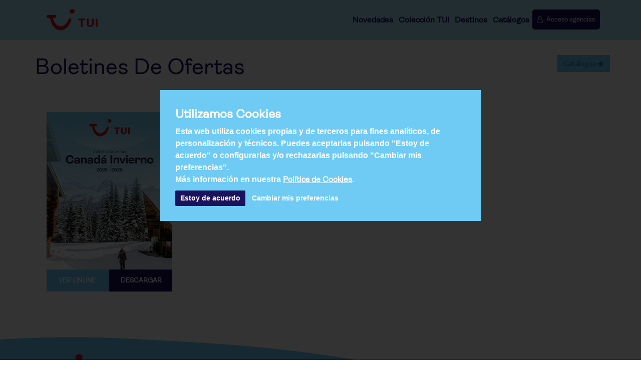

--- FILE ---
content_type: text/html; charset=utf-8
request_url: https://latam.tui.com/Boletines-de-ofertas
body_size: 17311
content:
<!DOCTYPE html>
<html>
<head>
    <!-- Consent Mode de Google, permite hacer un tracking de visitantes activos aunque no acepten las cookies -->

    <!-- Cookie Consent by https://www.FreePrivacyPolicy.com -->
    <script src="/vendor/cookieConsent/cookie-consent.js"></script>
    <script type="text/javascript">
        document.addEventListener('DOMContentLoaded', function () {
            cookieconsent.run({ "notice_banner_type": "interstitial", "consent_type": "express", "palette": "light", "language": "es", "website_name": "TUI", "cookies_policy_url": "https://es.tui.com/politica-privacidad" });
        });
    </script>

    <!-- End Cookie Consent -->
    <!-- Google Tag Manager -->
    <script type="text/plain" cookie-consent="tracking">
        (function (w, d, s, l, i) {
        w[l] = w[l] || []; w[l].push({
        'gtm.start':
        new Date().getTime(), event: 'gtm.js'
        }); var f = d.getElementsByTagName(s)[0],
        j = d.createElement(s), dl = l != 'dataLayer' ? '&l=' + l : ''; j.async = true; j.src =
        'https://www.googletagmanager.com/gtm.js?id=' + i + dl; f.parentNode.insertBefore(j, f);
        })(window, document, 'script', 'dataLayer', 'GTM-5Z92QT2S');

        function prepairQuotation() {
        console.log(item);
        console.log(token);
        var token = '';
        var link = 'https://reservas-online.es.tui.com/b2b/redirectionDeepLinkQuote.jsf?quoteReference=' + xd.value + '&UP=' + token;
        document.getElementById('btnEnvio').href = link;
        }
    </script>
    <!-- Page hiding snippet (recommended) -->
    <style>
        .async-hide {
            /*opacity: 0 !important*/
        }

        /*.ui-autocomplete-loading {
            background: url(images/load-loading.gif) no-repeat left center #fff !important;
            background-size: 40% !important;
            background-position-x: -72px !important;
        }*/
    </style>
    <script type="text/plain" cookie-consent="tracking">
        (function (a, s, y, n, c, h, i, d, e) {
        s.className += ' ' + y;
        h.end = i = function () { s.className = s.className.replace(RegExp(' ?' + y), '') };
        (a[n] = a[n] || []).hide = h; setTimeout(function () { i(); h.end = null }, c);
        })(window, document.documentElement, 'async-hide', 'dataLayer', 4000, { 'GTM-5Z92QT2S': true });
    </script>
    <!-- End Google Tag Manager -->
    <script>
        var hideMenuSpecialDepartures = false;
        var hideMenuTrìpTypes = false;
    </script>
    <script cookie-consent="functionality" src="https://cdn.jsdelivr.net/npm/sweetalert2@9"></script>
        <!-- Hotjar Tracking Code for TUI Latam -->
        <script>
            (function (h, o, t, j, a, r) {
                h.hj = h.hj || function () { (h.hj.q = h.hj.q || []).push(arguments) };
                h._hjSettings = { hjid: 3909747, hjsv: 6 };
                a = o.getElementsByTagName('head')[0];
                r = o.createElement('script'); r.async = 1;
                r.src = t + h._hjSettings.hjid + j + h._hjSettings.hjsv;
                a.appendChild(r);
            })(window, document, 'https://static.hotjar.com/c/hotjar-', '.js?sv=');
        </script>

    <meta charset="utf-8" />
    <meta name="viewport" content="width=device-width,initial-scale=1,maximum-scale=1,user-scalable=no">
    <meta http-equiv="X-UA-Compatible" content="IE=edge,chrome=1">
    <meta name="HandheldFriendly" content="true">
    <title>Boletines de Ofertas</title>
    <!-- FAV ICON -->
    <link rel="apple-touch-icon" sizes="57x57" href="/images/favicon/apple-icon-57x57.png">
    <link rel="apple-touch-icon" sizes="60x60" href="/images/favicon/apple-icon-60x60.png">
    <link rel="apple-touch-icon" sizes="72x72" href="/images/favicon/apple-icon-72x72.png">
    <link rel="apple-touch-icon" sizes="76x76" href="/images/favicon/apple-icon-76x76.png">
    <link rel="apple-touch-icon" sizes="114x114" href="/images/favicon/apple-icon-114x114.png">
    <link rel="apple-touch-icon" sizes="120x120" href="/images/favicon/apple-icon-120x120.png">
    <link rel="apple-touch-icon" sizes="144x144" href="/images/favicon/apple-icon-144x144.png">
    <link rel="apple-touch-icon" sizes="152x152" href="/images/favicon/apple-icon-152x152.png">
    <link rel="apple-touch-icon" sizes="180x180" href="/images/favicon/apple-icon-180x180.png">
    <link rel="icon" type="image/png" sizes="192x192" href="/android-icon-192x192.png">
    <link rel="icon" type="image/png" sizes="32x32" href="/images/favicon/favicon-32x32.png">
    <link rel="icon" type="image/png" sizes="96x96" href="/images/favicon/favicon-96x96.png">
    <link rel="icon" type="image/png" sizes="16x16" href="/images/favicon/favicon-16x16.png">
    <link rel="manifest" href="/images/favicon/manifest.json">
    <meta name="msapplication-TileColor" content="#ffffff">
    <meta name="msapplication-TileImage" content="/images/favicon/ms-icon-144x144.png">
    <meta name="theme-color" content="#ffffff">
    



    <!-- FONT-AWESOME ICON CSS -->
    <link rel="stylesheet" href="/css/font-awesome.min.css">
    <!--== ALL CSS FILES ==-->
    <link href="/css/jquery-ui.min.css" rel="stylesheet" />
    <link rel="stylesheet" href="/css/style.css?v=1.81.13.020260119095800">
    <link rel="stylesheet" href="/css/hero.css?v=1.81.13.020260119095800">

    <link rel="stylesheet" href="/css/materialize.css"><!-- NO tocar ni cambiar de versión, se van a la mierda el diseño-->
<!-- v2-->
    <link rel="stylesheet" href="/vendor/bootstrap/dist/css/bootstrap.css" /> <!-- v3.3.7-->

    <link rel="stylesheet" href="/css/mob.css">
    <link rel="stylesheet" href="/css/animate.css">
    <link rel="stylesheet" href="/css/iconos-tui.css">

    <link rel="stylesheet" href="/vendor/metisMenu/dist/metisMenu.css" />

    <link href="/vendor/select2-3.5.2/select2b.css" rel="stylesheet" />

    <!-- ==DATATABLES ==-->
    <link rel="stylesheet" href="/vendor/datatables.net-bs/css/dataTables.bootstrap.min.css" />
    <link href="/vendor/datatables.net-bs/css/dataTables.bootstrap.min.css" rel="stylesheet" />
    <link href="/vendor/datatables.net-buttons-bs/css/buttons.bootstrap.min.css" rel="stylesheet" />

    <!-- Datetimepicker -->
    <link href="/js/bootstrap-datetimepicker-master/bootstrap-datetimepicker.css" rel="stylesheet" />

    <!-- Datepicker -->
    <link href="/js/bootstrap-datepicker-1.9.0-dist/css/bootstrap-datepicker.css" rel="stylesheet" />

    <!-- NanoScroller -->
    <link href="/vendor/nanoscroller/css/nanoscroller.min.css" rel="stylesheet" />

    <!-- Slick -->
    <link href="/vendor/slick/slick.css" rel="stylesheet" />

    <!-- FancyBox -->
    <link href="/vendor/fancybox/jquery.fancybox.css" rel="stylesheet" />

    <!-- Fontawesome -->
    <link href="/vendor/fontawesome/css/font-awesome.css" rel="stylesheet" />

</head>
<body>
    <!-- Google Tag Manager (noscript) -->
    <noscript>
        <iframe src="https://www.googletagmanager.com/ns.html?id=GTM-5Z92QT2S"
                height="0" width="0" style="display:none;visibility:hidden"></iframe>
    </noscript>
    <!-- End Google Tag Manager (noscript) -->
    <!-- Preloader -->
    
<!-- MOBILE MENU -->


<section id="idMobileMenuSection">
    <div class="ed-mob-menu" data-spy="affix" data-offset-top="33">
        <div class="ed-mob-menu-con">
            <div class="ed-mm-left">
                <div class="wed-logo">
                    <a href="/">
                        <svg class="main-nav__icon-tui / u-pos-abs" width="80" height="57" xmlns="http://www.w3.org/2000/svg"> <path stroke="null" id="svg_1" d="m79.57487,39.14251c0.07732,-0.06247 0.1343,-0.13275 0.17093,-0.21085s0.05291,-0.19523 0.05291,-0.34751l0,-11.4052c0,-0.15618 -0.01628,-0.27332 -0.05291,-0.35531s-0.0936,-0.14837 -0.17093,-0.20304c-0.18313,-0.13666 -0.59824,-0.20694 -1.25345,-0.20694c-0.66742,0 -1.09067,0.07028 -1.2738,0.20694c-0.07732,0.05466 -0.1343,0.12495 -0.17093,0.20304s-0.05291,0.19913 -0.05291,0.35531l0,11.4052c0,0.2538 0.07325,0.44121 0.22383,0.55835c0.18313,0.13666 0.60638,0.20694 1.2738,0.20694c0.65522,0 1.07032,-0.07028 1.25345,-0.20694zm-8.86779,0.06638c0.67963,-0.22256 1.23718,-0.53492 1.6767,-0.93319s0.75696,-0.86681 0.96044,-1.41345s0.30522,-1.13622 0.30522,-1.77657l0,-7.91062c0,-0.26551 -0.07325,-0.45293 -0.21569,-0.55835c-0.19534,-0.13666 -0.61045,-0.20694 -1.25345,-0.20694c-0.66742,0 -1.09067,0.07028 -1.2738,0.20694c-0.08546,0.05466 -0.14244,0.12495 -0.175,0.20304s-0.04884,0.19913 -0.04884,0.35531l0,7.87548c0,0.31236 -0.05698,0.62863 -0.17093,0.95662s-0.3622,0.5974 -0.74068,0.81215c-0.38255,0.21475 -0.88719,0.32017 -1.51391,0.32017c-0.43138,0 -0.80579,-0.05076 -1.11102,-0.14837s-0.55754,-0.24208 -0.75289,-0.4256c-0.19534,-0.18351 -0.33778,-0.40217 -0.42731,-0.65987s-0.1343,-0.54273 -0.1343,-0.85119l0,-7.87548c0,-0.26551 -0.07325,-0.45293 -0.21569,-0.55835c-0.19534,-0.13666 -0.61045,-0.20694 -1.25345,-0.20694c-0.66742,0 -1.09067,0.07028 -1.26973,0.20694c-0.08546,0.05466 -0.14244,0.12495 -0.175,0.20304s-0.04884,0.19913 -0.04884,0.35531l0,7.91062c0,0.64035 0.10174,1.22993 0.30522,1.77657s0.52499,1.01518 0.96044,1.41345c0.43545,0.39826 0.99707,0.70672 1.6767,0.93319s1.49763,0.33579 2.44587,0.33579c0.9523,0 1.76623,-0.11323 2.44587,-0.33579l0.00407,-0.0039zm-14.52868,-0.06638c0.07732,-0.06247 0.1343,-0.13275 0.16686,-0.21085s0.04884,-0.19523 0.04884,-0.34751l0,-9.73015l2.96271,0c0.21976,0 0.39883,-0.01952 0.53313,-0.06247s0.24418,-0.12885 0.3215,-0.26551c0.08953,-0.1679 0.15872,-0.40217 0.20755,-0.69891s0.07325,-0.53883 0.07325,-0.71844c0,-0.14837 -0.01221,-0.26161 -0.0407,-0.3397s-0.07732,-0.14056 -0.15465,-0.19132c-0.05291,-0.03124 -0.12209,-0.05466 -0.21569,-0.07028s-0.21976,-0.02343 -0.39069,-0.02343l-9.22592,0c-0.21976,0 -0.39883,0.01952 -0.53313,0.05857s-0.24418,0.12885 -0.3215,0.26551c-0.08953,0.15618 -0.15872,0.35922 -0.20755,0.61692s-0.07325,0.51931 -0.07325,0.79262c0,0.15618 0.01221,0.27332 0.0407,0.35141s0.08139,0.14056 0.16686,0.19132c0.10174,0.06247 0.30115,0.09371 0.59417,0.09371l3.30456,0l0,9.73015c0,0.26551 0.07325,0.45293 0.22383,0.55835c0.18313,0.13666 0.60638,0.20694 1.2738,0.20694c0.64301,0 1.05811,-0.07028 1.25345,-0.20304l-0.00814,-0.0039z" fill="#d40e14"></path> <path stroke="null" id="svg_2" d="m2.10891,20.66925l10.3817,0c1.01741,0 1.78658,0.30846 2.08774,1.69458c0.33371,1.5423 0.19534,2.61605 -1.61158,2.73709l-3.2598,0.22256c2.39703,14.54055 16.42107,19.28068 24.05575,3.61952c1.26566,-2.59262 1.6767,-3.06507 3.06038,-2.73319c1.87611,0.44512 2.1325,1.3744 1.23718,3.98655c-6.60099,19.30801 -28.78877,21.24077 -33.1433,-4.54099l-2.64528,0.18351c-2.15692,0.14837 -2.23831,-1.59696 -2.23831,-2.56529c0,-1.91714 0.74068,-2.60434 2.07553,-2.60434z" fill="#d40e14"></path> <path stroke="null" id="svg_3" d="m43.70082,15.03107c0,2.04208 -1.72554,3.69761 -3.85397,3.69761s-3.85397,-1.65553 -3.85397,-3.69761c0,-2.04208 1.72554,-3.69761 3.85397,-3.69761s3.85397,1.65553 3.85397,3.69761z" fill="#d40e14"></path> </svg>
                    </a>
                </div>
            </div>
            <div class="ed-mm-right">
                <div class="ed-mm-menu">
                    <a href="#" class="ed-micon"><i class="fa fa-bars"></i></a>
                    <div class="ed-mm-inn tui-bck-blue60">
                        <div class="text-right">
                            <a href="#" class="ed-mi-close"><i class="fa fa-times"></i></a>
                        </div>

                    <h4>
                                <a class="mm-arr mr-2" href="/viajes?tag=novedades">
                                    Novedades
                                </a>
                        
                    </h4>
                    <h4>
                                <a class="mm-arr mr-2" href="https://latam.tui.com/viajes?tag=coleccion-tui">
                                    Colecci&#xF3;n TUI
                                </a>
                        
                    </h4>
                    <h4>
                                <img src="/images/svg/mobile-icons/destinos-icon-menu-mobile.svg" style="max-width: 23px;" class="mr-2" />
                            <a class="mm-arr mr-2" href="javascript:void(0);" onclick="mostrarCapaMenuMobile(6);">
                                Destinos
                                        <img id="iconMobileMenu-6" src="/images/svg/mobile-icons/arrow-down-sign-to-navigate.svg" style="max-width: 13px; margin-left: 6px;" />
                            </a>
                        
                    </h4>
                                    <div id="subMobileMenu-6" style="display:none;">

<ul>
        <li>
            <a style="text-transform: none;" href="/buscador-destinos/espana-y-portugal" class="destinationitem destinationitem1474" data-destid="1474">Espa&#xF1;a y Portugal</a>
        </li>
        <li>
            <a style="text-transform: none;" href="/buscador-destinos/europa" class="destinationitem destinationitem1442" data-destid="1442">Europa</a>
        </li>
        <li>
            <a style="text-transform: none;" href="/buscador-destinos/oriente-y-asia-central" class="destinationitem destinationitem628" data-destid="628">Oriente y Asia Central</a>
        </li>
        <li>
            <a style="text-transform: none;" href="/buscador-destinos/africa" class="destinationitem destinationitem1443" data-destid="1443">&#xC1;frica</a>
        </li>
        <li>
            <a style="text-transform: none;" href="/buscador-destinos/asia" class="destinationitem destinationitem1444" data-destid="1444">Asia</a>
        </li>
        <li>
            <a style="text-transform: none;" href="/buscador-destinos/america" class="destinationitem destinationitem1441" data-destid="1441">Am&#xE9;rica</a>
        </li>
        <li>
            <a style="text-transform: none;" href="/buscador-destinos/caribe" class="destinationitem destinationitem114" data-destid="114">Caribe</a>
        </li>
        <li>
            <a style="text-transform: none;" href="/buscador-destinos/oceania" class="destinationitem destinationitem2197" data-destid="2197">Ocean&#xED;a</a>
        </li>
</ul>
                                    </div>
                    <h4>
                                <a class="mm-arr mr-2" href="/catalogos">
                                    Cat&#xE1;logos
                                </a>
                        
                    </h4>

                        <div class="mt-2">


                                <h4>
                                    <img src="/images/svg/mobile-icons/info-covid-icon-menu-mobile.svg" style="max-width: 23px;" class="mr-1" />
                                    <a href='/requisitos-entrada' class="mm-arr mr-2">Requisitos de entrada</a>
                                </h4>

                                <h4>
                                    <img src="/images/svg/mobile-icons/quienes-somos-icon-menu-mobile.svg" style="max-width: 23px;" class="mr-1" />
                                    <a href='/quienes-somos' class="mm-arr mr-2">Quienes Somos</a>
                                </h4>

                                <h4>
                                    <img src="/images/svg/mobile-icons/contacto-icon-menu-mobile.svg" style="max-width: 23px;" class="mr-1" />
                                    <a href='/contactanos' class="mm-arr mr-2">Cont&#xE1;ctanos</a>
                                </h4>




                                <div>
                                    <a href="#modalLogin" id="idBotonlogin" data-target="#modalLogin" data-toggle="modal" title="Login/Registro" class="btn-tui-darkblue-login"> Acceso agencias</a>
                                </div>

                            <div class="mobile-social-media foot-social foot-com">
                                <div>Síguenos en redes</div>
                                <ul>
                                            <li><span class="fa fa fa-facebook"></span></li>
                                            <li><span class="fa fa fa-instagram"></span></li>
                                            <li><span class="fa fa fa-linkedin"></span></li>
                                            <li><span class="fa fa fa-youtube"></span></li>

                                </ul>
                            </div>
                        </div>
                    </div>
            </div>
        </div>
    </div>
</section>

<style>
    .rotated {
        transform: rotate(180deg);
        -ms-transform: rotate(180deg); /* IE 9 */
        -moz-transform: rotate(180deg); /* Firefox */
        -webkit-transform: rotate(180deg); /* Safari and Chrome */
        -o-transform: rotate(180deg); /* Opera */
    }
    
</style>


<script>

    function mostrarCapaMenuMobile(itemId) {
        $('#subMobileMenu-' + itemId).slideToggle();
        if ($('#iconMobileMenu-' + itemId).hasClass("rotated")) {
            $('#iconMobileMenu-' + itemId).removeClass("rotated");
        } else {
            $('#iconMobileMenu-' + itemId).addClass("rotated");
        }
    }
</script>
<!--HEADER SECTION-->




<section id="idMenuSection">

    <!-- TOP BAR -->

    <!-- LOGO AND MENU SECTION -->
    <div class="top-logo" data-spy="affix" data-offset-top="33">
        <div class="container">
            <div class="row">
                <div class="col-md-12">
                    <div class="wed-logo">
                        <a href="/">
                                <svg class="main-nav__icon-tui / u-pos-abs" width="120" height="57" viewBox="0 5 70 45" xmlns="http://www.w3.org/2000/svg"> <path stroke="null" id="svg_1" d="m79.57487,39.14251c0.07732,-0.06247 0.1343,-0.13275 0.17093,-0.21085s0.05291,-0.19523 0.05291,-0.34751l0,-11.4052c0,-0.15618 -0.01628,-0.27332 -0.05291,-0.35531s-0.0936,-0.14837 -0.17093,-0.20304c-0.18313,-0.13666 -0.59824,-0.20694 -1.25345,-0.20694c-0.66742,0 -1.09067,0.07028 -1.2738,0.20694c-0.07732,0.05466 -0.1343,0.12495 -0.17093,0.20304s-0.05291,0.19913 -0.05291,0.35531l0,11.4052c0,0.2538 0.07325,0.44121 0.22383,0.55835c0.18313,0.13666 0.60638,0.20694 1.2738,0.20694c0.65522,0 1.07032,-0.07028 1.25345,-0.20694zm-8.86779,0.06638c0.67963,-0.22256 1.23718,-0.53492 1.6767,-0.93319s0.75696,-0.86681 0.96044,-1.41345s0.30522,-1.13622 0.30522,-1.77657l0,-7.91062c0,-0.26551 -0.07325,-0.45293 -0.21569,-0.55835c-0.19534,-0.13666 -0.61045,-0.20694 -1.25345,-0.20694c-0.66742,0 -1.09067,0.07028 -1.2738,0.20694c-0.08546,0.05466 -0.14244,0.12495 -0.175,0.20304s-0.04884,0.19913 -0.04884,0.35531l0,7.87548c0,0.31236 -0.05698,0.62863 -0.17093,0.95662s-0.3622,0.5974 -0.74068,0.81215c-0.38255,0.21475 -0.88719,0.32017 -1.51391,0.32017c-0.43138,0 -0.80579,-0.05076 -1.11102,-0.14837s-0.55754,-0.24208 -0.75289,-0.4256c-0.19534,-0.18351 -0.33778,-0.40217 -0.42731,-0.65987s-0.1343,-0.54273 -0.1343,-0.85119l0,-7.87548c0,-0.26551 -0.07325,-0.45293 -0.21569,-0.55835c-0.19534,-0.13666 -0.61045,-0.20694 -1.25345,-0.20694c-0.66742,0 -1.09067,0.07028 -1.26973,0.20694c-0.08546,0.05466 -0.14244,0.12495 -0.175,0.20304s-0.04884,0.19913 -0.04884,0.35531l0,7.91062c0,0.64035 0.10174,1.22993 0.30522,1.77657s0.52499,1.01518 0.96044,1.41345c0.43545,0.39826 0.99707,0.70672 1.6767,0.93319s1.49763,0.33579 2.44587,0.33579c0.9523,0 1.76623,-0.11323 2.44587,-0.33579l0.00407,-0.0039zm-14.52868,-0.06638c0.07732,-0.06247 0.1343,-0.13275 0.16686,-0.21085s0.04884,-0.19523 0.04884,-0.34751l0,-9.73015l2.96271,0c0.21976,0 0.39883,-0.01952 0.53313,-0.06247s0.24418,-0.12885 0.3215,-0.26551c0.08953,-0.1679 0.15872,-0.40217 0.20755,-0.69891s0.07325,-0.53883 0.07325,-0.71844c0,-0.14837 -0.01221,-0.26161 -0.0407,-0.3397s-0.07732,-0.14056 -0.15465,-0.19132c-0.05291,-0.03124 -0.12209,-0.05466 -0.21569,-0.07028s-0.21976,-0.02343 -0.39069,-0.02343l-9.22592,0c-0.21976,0 -0.39883,0.01952 -0.53313,0.05857s-0.24418,0.12885 -0.3215,0.26551c-0.08953,0.15618 -0.15872,0.35922 -0.20755,0.61692s-0.07325,0.51931 -0.07325,0.79262c0,0.15618 0.01221,0.27332 0.0407,0.35141s0.08139,0.14056 0.16686,0.19132c0.10174,0.06247 0.30115,0.09371 0.59417,0.09371l3.30456,0l0,9.73015c0,0.26551 0.07325,0.45293 0.22383,0.55835c0.18313,0.13666 0.60638,0.20694 1.2738,0.20694c0.64301,0 1.05811,-0.07028 1.25345,-0.20304l-0.00814,-0.0039z" fill="#d40e14"></path> <path stroke="null" id="svg_2" d="m2.10891,20.66925l10.3817,0c1.01741,0 1.78658,0.30846 2.08774,1.69458c0.33371,1.5423 0.19534,2.61605 -1.61158,2.73709l-3.2598,0.22256c2.39703,14.54055 16.42107,19.28068 24.05575,3.61952c1.26566,-2.59262 1.6767,-3.06507 3.06038,-2.73319c1.87611,0.44512 2.1325,1.3744 1.23718,3.98655c-6.60099,19.30801 -28.78877,21.24077 -33.1433,-4.54099l-2.64528,0.18351c-2.15692,0.14837 -2.23831,-1.59696 -2.23831,-2.56529c0,-1.91714 0.74068,-2.60434 2.07553,-2.60434z" fill="#d40e14"></path> <path stroke="null" id="svg_3" d="m43.70082,15.03107c0,2.04208 -1.72554,3.69761 -3.85397,3.69761s-3.85397,-1.65553 -3.85397,-3.69761c0,-2.04208 1.72554,-3.69761 3.85397,-3.69761s3.85397,1.65553 3.85397,3.69761z" fill="#d40e14"></path> </svg>

                        </a>
                    </div>

                    <div class="main-menu">
                        <ul style="padding-left: 20px;">
                                <li class="" style="">
                                        <a href="/viajes?tag=novedades" class="mm-arr">Novedades</a>
                                </li>
                                <li class="" style="">
                                        <a href="https://latam.tui.com/viajes?tag=coleccion-tui" class="mm-arr">Colecci&#xF3;n TUI</a>
                                </li>
                                <li class="dest-menu" style="">
                                        <a href="/buscador-destinos/todos" class="mm-arr">Destinos</a>

<div class="mm-pos">
    <div class="dest-mm m-menu">
        <div class="m-menu-inn">
            <div class="mm1-com mm1-cour-com mm1-s3 mm1-com-dest">
                <div class="no-icon-before" style="border-bottom: #203245 1px solid; min-height: 35px !important; margin-bottom: 15px;">
                    <ul>
                        <li style="margin-bottom: 15px;">
                            <a style="text-transform: none;" href="/buscador-destinos/todos"  class="destinationitem" data-destid="-1">Buscador de destinos</a>
                        </li>
                    </ul>
                </div>
                <div id="continents">
                    <ul>
                        <li>
                            <a style="text-transform: none;" href="/buscador-destinos/espana-y-portugal" class="destinationitem destinationitem1474" data-destid="1474">Espa&#xF1;a y Portugal</a>
                        </li>
                        <li>
                            <a style="text-transform: none;" href="/buscador-destinos/europa" class="destinationitem destinationitem1442" data-destid="1442">Europa</a>
                        </li>
                        <li>
                            <a style="text-transform: none;" href="/buscador-destinos/oriente-y-asia-central" class="destinationitem destinationitem628" data-destid="628">Oriente y Asia Central</a>
                        </li>
                        <li>
                            <a style="text-transform: none;" href="/buscador-destinos/africa" class="destinationitem destinationitem1443" data-destid="1443">&#xC1;frica</a>
                        </li>
                        <li>
                            <a style="text-transform: none;" href="/buscador-destinos/asia" class="destinationitem destinationitem1444" data-destid="1444">Asia</a>
                        </li>
                        <li>
                            <a style="text-transform: none;" href="/buscador-destinos/america" class="destinationitem destinationitem1441" data-destid="1441">Am&#xE9;rica</a>
                        </li>
                        <li>
                            <a style="text-transform: none;" href="/buscador-destinos/caribe" class="destinationitem destinationitem114" data-destid="114">Caribe</a>
                        </li>
                        <li>
                            <a style="text-transform: none;" href="/buscador-destinos/oceania" class="destinationitem destinationitem2197" data-destid="2197">Ocean&#xED;a</a>
                        </li>
                    </ul>
                </div>
            </div>
        <div class="no-icon-before countryitem countryitem1474" data-destinationid="1474" style="display: none;">
           
            <div class="mm1-com mm1-cour-com mm1-s3 " style="padding:10px; border-left: 1px solid #eaeaea; border-right:0px;  margin-top: 10px;">
                <div style="min-height: 15px; margin-left: 20px; font-weight: bold;"><h4 style="border-bottom: 0;">Espa&#xF1;a y Portugal</h4></div>
                <ul>
                        <li><a style="text-transform: none;" href="/viajes/espana">Espa&#xF1;a</a></li>
                        <li><a style="text-transform: none;" href="/viajes/portugal">Portugal</a></li>
                </ul>
            </div>
        <div class="mm1-com mm1-cour-com mm1-s3 " style="padding:10px;  border-right:0px; margin-top: 55px;">
            <div style=""></div>
            <ul>
            </ul>
        </div>
        <div class="mm1-com mm1-cour-com mm1-s3 " style="padding:10px;  border-right:0px; margin-top: 55px;">
            <div style=""></div>
            <ul>
            </ul>
        </div>
            </div>
        <div class="no-icon-before countryitem countryitem1442" data-destinationid="1442" style="display: none;">
           
            <div class="mm1-com mm1-cour-com mm1-s3 " style="padding:10px; border-left: 1px solid #eaeaea; border-right:0px;  margin-top: 10px;">
                <div style="min-height: 15px; margin-left: 20px; font-weight: bold;"><h4 style="border-bottom: 0;">Europa</h4></div>
                <ul>
                        <li><a style="text-transform: none;" href="/viajes/albania">Albania</a></li>
                        <li><a style="text-transform: none;" href="/viajes/alemania">Alemania</a></li>
                        <li><a style="text-transform: none;" href="/viajes/austria">Austria</a></li>
                        <li><a style="text-transform: none;" href="/viajes/b&#xE9;lgica">B&#xE9;lgica</a></li>
                        <li><a style="text-transform: none;" href="/viajes/bosnia-herzegovina">Bosnia y Herzegovina</a></li>
                        <li><a style="text-transform: none;" href="/viajes/bulgaria">Bulgaria</a></li>
                        <li><a style="text-transform: none;" href="/viajes/croacia">Croacia</a></li>
                        <li><a style="text-transform: none;" href="/viajes/dinamarca">Dinamarca</a></li>
                </ul>
            </div>
        <div class="mm1-com mm1-cour-com mm1-s3 " style="padding:10px; border-left: 1px solid #eaeaea; border-right:0px; margin-top: 55px;">
            <div style=""></div>
            <ul>
                    <li><a style="text-transform: none;" href="/viajes/eslovaquia">Eslovaquia</a></li>
                    <li><a style="text-transform: none;" href="/viajes/eslovenia">Eslovenia</a></li>
                    <li><a style="text-transform: none;" href="/viajes/estonia">Estonia</a></li>
                    <li><a style="text-transform: none;" href="/viajes/finlandia">Finlandia</a></li>
                    <li><a style="text-transform: none;" href="/viajes/francia">Francia</a></li>
                    <li><a style="text-transform: none;" href="/viajes/grecia">Grecia</a></li>
                    <li><a style="text-transform: none;" href="/viajes/hungr&#xED;a">Hungr&#xED;a</a></li>
                    <li><a style="text-transform: none;" href="/viajes/irlanda">Irlanda</a></li>
            </ul>
        </div>
        <div class="mm1-com mm1-cour-com mm1-s3 " style="padding:10px; border-left: 1px solid #eaeaea; border-right:0px; margin-top: 55px;">
            <div style=""></div>
            <ul>
                        <li><a style="text-transform: none;" href="/viajes/islandia">Islandia</a></li>
                        <li><a style="text-transform: none;" href="/viajes/italia">Italia</a></li>
                        <li><a style="text-transform: none;" href="/viajes/kosovo">Kosovo</a></li>
                        <li><a style="text-transform: none;" href="/viajes/letonia">Letonia</a></li>
                        <li><a style="text-transform: none;" href="/viajes/lituania">Lituania</a></li>
                        <li><a style="text-transform: none;" href="/viajes/macedonia">Macedonia</a></li>
                        <li><a style="text-transform: none;" href="/viajes/malta">Malta</a></li>
                    <li><a style="text-transform: none;" href="/buscador-destinos/europa">Ver más...</a></li>
            </ul>
        </div>
            </div>
        <div class="no-icon-before countryitem countryitem628" data-destinationid="628" style="display: none;">
           
            <div class="mm1-com mm1-cour-com mm1-s3 " style="padding:10px; border-left: 1px solid #eaeaea; border-right:0px;  margin-top: 10px;">
                <div style="min-height: 15px; margin-left: 20px; font-weight: bold;"><h4 style="border-bottom: 0;">Oriente y Asia Central</h4></div>
                <ul>
                        <li><a style="text-transform: none;" href="/viajes/arabia-saudi">Arabia Saud&#xED;</a></li>
                        <li><a style="text-transform: none;" href="/viajes/armenia">Armenia</a></li>
                        <li><a style="text-transform: none;" href="/viajes/azerbaiyan">Azerbaiy&#xE1;n</a></li>
                        <li><a style="text-transform: none;" href="/viajes/egipto">Egipto</a></li>
                        <li><a style="text-transform: none;" href="/viajes/emiratos-arabes-unidos">Emiratos &#xC1;rabes Unidos</a></li>
                        <li><a style="text-transform: none;" href="/viajes/georgia">Georgia</a></li>
                        <li><a style="text-transform: none;" href="/viajes/jordania">Jordania</a></li>
                        <li><a style="text-transform: none;" href="/viajes/kazajistan">Kazajist&#xE1;n</a></li>
                </ul>
            </div>
        <div class="mm1-com mm1-cour-com mm1-s3 " style="padding:10px; border-left: 1px solid #eaeaea; border-right:0px; margin-top: 55px;">
            <div style=""></div>
            <ul>
                    <li><a style="text-transform: none;" href="/viajes/kirguistan">Kirguist&#xE1;n</a></li>
                    <li><a style="text-transform: none;" href="/viajes/marruecos">Marruecos</a></li>
                    <li><a style="text-transform: none;" href="/viajes/om&#xE1;n">Om&#xE1;n</a></li>
                    <li><a style="text-transform: none;" href="/viajes/qatar">Qatar</a></li>
                    <li><a style="text-transform: none;" href="/viajes/tunez">T&#xFA;nez</a></li>
                    <li><a style="text-transform: none;" href="/viajes/turkmenistan">Turkmenist&#xE1;n</a></li>
                    <li><a style="text-transform: none;" href="/viajes/turqu&#xED;a">Turqu&#xED;a</a></li>
                    <li><a style="text-transform: none;" href="/viajes/uzbekist&#xE1;n">Uzbekist&#xE1;n</a></li>
            </ul>
        </div>
        <div class="mm1-com mm1-cour-com mm1-s3 " style="padding:10px;  border-right:0px; margin-top: 55px;">
            <div style=""></div>
            <ul>
            </ul>
        </div>
            </div>
        <div class="no-icon-before countryitem countryitem1443" data-destinationid="1443" style="display: none;">
           
            <div class="mm1-com mm1-cour-com mm1-s3 " style="padding:10px; border-left: 1px solid #eaeaea; border-right:0px;  margin-top: 10px;">
                <div style="min-height: 15px; margin-left: 20px; font-weight: bold;"><h4 style="border-bottom: 0;">&#xC1;frica</h4></div>
                <ul>
                        <li><a style="text-transform: none;" href="/viajes/botsuana">Botsuana</a></li>
                        <li><a style="text-transform: none;" href="/viajes/kenia">Kenia</a></li>
                        <li><a style="text-transform: none;" href="/viajes/madagascar">Madagascar</a></li>
                        <li><a style="text-transform: none;" href="/viajes/namibia">Namibia</a></li>
                        <li><a style="text-transform: none;" href="/viajes/sudafrica">Sud&#xE1;frica</a></li>
                        <li><a style="text-transform: none;" href="/viajes/tanzania">Tanzania</a></li>
                        <li><a style="text-transform: none;" href="/viajes/uganda">Uganda</a></li>
                        <li><a style="text-transform: none;" href="/viajes/zanzibar">Zanz&#xED;bar</a></li>
                </ul>
            </div>
        <div class="mm1-com mm1-cour-com mm1-s3 " style="padding:10px; border-left: 1px solid #eaeaea; border-right:0px; margin-top: 55px;">
            <div style=""></div>
            <ul>
                    <li><a style="text-transform: none;" href="/viajes/zimbabue">Zimbabue</a></li>
            </ul>
        </div>
        <div class="mm1-com mm1-cour-com mm1-s3 " style="padding:10px;  border-right:0px; margin-top: 55px;">
            <div style=""></div>
            <ul>
            </ul>
        </div>
            </div>
        <div class="no-icon-before countryitem countryitem1444" data-destinationid="1444" style="display: none;">
           
            <div class="mm1-com mm1-cour-com mm1-s3 " style="padding:10px; border-left: 1px solid #eaeaea; border-right:0px;  margin-top: 10px;">
                <div style="min-height: 15px; margin-left: 20px; font-weight: bold;"><h4 style="border-bottom: 0;">Asia</h4></div>
                <ul>
                        <li><a style="text-transform: none;" href="/viajes/butan">But&#xE1;n</a></li>
                        <li><a style="text-transform: none;" href="/viajes/camboya">Camboya</a></li>
                        <li><a style="text-transform: none;" href="/viajes/china">China</a></li>
                        <li><a style="text-transform: none;" href="/viajes/corea-del-sur">Corea Del Sur</a></li>
                        <li><a style="text-transform: none;" href="/viajes/india">India</a></li>
                        <li><a style="text-transform: none;" href="/viajes/indonesia">Indonesia</a></li>
                        <li><a style="text-transform: none;" href="/viajes/japon">Jap&#xF3;n</a></li>
                        <li><a style="text-transform: none;" href="/viajes/laos">Laos</a></li>
                </ul>
            </div>
        <div class="mm1-com mm1-cour-com mm1-s3 " style="padding:10px; border-left: 1px solid #eaeaea; border-right:0px; margin-top: 55px;">
            <div style=""></div>
            <ul>
                    <li><a style="text-transform: none;" href="/viajes/malasia">Malasia</a></li>
                    <li><a style="text-transform: none;" href="/viajes/maldivas">Maldivas</a></li>
                    <li><a style="text-transform: none;" href="/viajes/nepal">Nepal</a></li>
                    <li><a style="text-transform: none;" href="/viajes/singapur">Singapur</a></li>
                    <li><a style="text-transform: none;" href="/viajes/sri-lanka">Sri Lanka</a></li>
                    <li><a style="text-transform: none;" href="/viajes/tailandia">Tailandia</a></li>
                    <li><a style="text-transform: none;" href="/viajes/taiwan">Taiw&#xE1;n</a></li>
                    <li><a style="text-transform: none;" href="/viajes/vietnam">Vietnam</a></li>
            </ul>
        </div>
        <div class="mm1-com mm1-cour-com mm1-s3 " style="padding:10px;  border-right:0px; margin-top: 55px;">
            <div style=""></div>
            <ul>
            </ul>
        </div>
            </div>
        <div class="no-icon-before countryitem countryitem1441" data-destinationid="1441" style="display: none;">
           
            <div class="mm1-com mm1-cour-com mm1-s3 " style="padding:10px; border-left: 1px solid #eaeaea; border-right:0px;  margin-top: 10px;">
                <div style="min-height: 15px; margin-left: 20px; font-weight: bold;"><h4 style="border-bottom: 0;">Am&#xE9;rica</h4></div>
                <ul>
                        <li><a style="text-transform: none;" href="/viajes/argentina">Argentina</a></li>
                        <li><a style="text-transform: none;" href="/viajes/brasil">Brasil</a></li>
                        <li><a style="text-transform: none;" href="/viajes/canada">Canad&#xE1;</a></li>
                        <li><a style="text-transform: none;" href="/viajes/chile">Chile</a></li>
                        <li><a style="text-transform: none;" href="/viajes/colombia">Colombia</a></li>
                        <li><a style="text-transform: none;" href="/viajes/costa-rica">Costa Rica</a></li>
                        <li><a style="text-transform: none;" href="/viajes/el-salvador">El Salvador</a></li>
                        <li><a style="text-transform: none;" href="/viajes/estados-unidos">Estados Unidos</a></li>
                </ul>
            </div>
        <div class="mm1-com mm1-cour-com mm1-s3 " style="padding:10px; border-left: 1px solid #eaeaea; border-right:0px; margin-top: 55px;">
            <div style=""></div>
            <ul>
                    <li><a style="text-transform: none;" href="/viajes/guatemala">Guatemala</a></li>
                    <li><a style="text-transform: none;" href="/viajes/mexico">M&#xE9;xico</a></li>
                    <li><a style="text-transform: none;" href="/viajes/panama">Panam&#xE1;</a></li>
                    <li><a style="text-transform: none;" href="/viajes/peru">Per&#xFA;</a></li>
            </ul>
        </div>
        <div class="mm1-com mm1-cour-com mm1-s3 " style="padding:10px;  border-right:0px; margin-top: 55px;">
            <div style=""></div>
            <ul>
            </ul>
        </div>
            </div>
        <div class="no-icon-before countryitem countryitem114" data-destinationid="114" style="display: none;">
           
            <div class="mm1-com mm1-cour-com mm1-s3 " style="padding:10px; border-left: 1px solid #eaeaea; border-right:0px;  margin-top: 10px;">
                <div style="min-height: 15px; margin-left: 20px; font-weight: bold;"><h4 style="border-bottom: 0;">Caribe</h4></div>
                <ul>
                        <li><a style="text-transform: none;" href="/viajes/caribe-mexicano">Caribe Mexicano</a></li>
                        <li><a style="text-transform: none;" href="/viajes/puerto-rico">Puerto Rico </a></li>
                        <li><a style="text-transform: none;" href="/viajes/republica-dominicana">Rep&#xFA;blica Dominicana</a></li>
                </ul>
            </div>
        <div class="mm1-com mm1-cour-com mm1-s3 " style="padding:10px;  border-right:0px; margin-top: 55px;">
            <div style=""></div>
            <ul>
            </ul>
        </div>
        <div class="mm1-com mm1-cour-com mm1-s3 " style="padding:10px;  border-right:0px; margin-top: 55px;">
            <div style=""></div>
            <ul>
            </ul>
        </div>
            </div>
        <div class="no-icon-before countryitem countryitem2197" data-destinationid="2197" style="display: none;">
           
            <div class="mm1-com mm1-cour-com mm1-s3 " style="padding:10px; border-left: 1px solid #eaeaea; border-right:0px;  margin-top: 10px;">
                <div style="min-height: 15px; margin-left: 20px; font-weight: bold;"><h4 style="border-bottom: 0;">Ocean&#xED;a</h4></div>
                <ul>
                        <li><a style="text-transform: none;" href="/viajes/australia">Australia</a></li>
                        <li><a style="text-transform: none;" href="/viajes/nueva-zelanda">Nueva Zelanda</a></li>
                        <li><a style="text-transform: none;" href="/viajes/polinesia-francesa">Polinesia Francesa</a></li>
                </ul>
            </div>
        <div class="mm1-com mm1-cour-com mm1-s3 " style="padding:10px;  border-right:0px; margin-top: 55px;">
            <div style=""></div>
            <ul>
            </ul>
        </div>
        <div class="mm1-com mm1-cour-com mm1-s3 " style="padding:10px;  border-right:0px; margin-top: 55px;">
            <div style=""></div>
            <ul>
            </ul>
        </div>
            </div>


            </div>
    </div>


</div>                                </li>
                                <li class="" style="">
                                        <a href="/catalogos" class="mm-arr">Cat&#xE1;logos</a>
                                </li>
                                <li id="openBtn2">
                                </li>
                                <div class="wed-login">
                                    <a href="#modalLogin" id="idBotonlogin" data-target="#modalLogin" data-toggle="modal" title="Login/Registro" class="btn-tui-darkblue-login"> Acceso agencias</a>
                                </div>
                        </ul>


                    </div>

                </div>
            </div>
        </div>
    </div>

        <!--  Modal LOGIN-->
        <div class="modal fade hmodal-info tui-darkblue" id="modalLogin" tabindex="-1" role="dialog" aria-hidden="true">
            <div class="modal-dialog modal-login">
                <div class="modal-personalizado  modal-content">
                    <div class="color-line"></div>
                    <div class="modal-header" style="padding:5px;">
                        <button type="button" class="close" data-dismiss="modal" style="margin:5px;" aria-label="Close" title="Cerrar"><span aria-hidden="true">x</span></button>
                        <h4 class="modal-title" style="margin:10px;margin-bottom:-10px;"> ¡Bienvenido! </h4>
                        <small class="font-bold" style="padding-left:5px;" name="moTitle" id="moTitle2" value=""></small>
                    </div>
                    <div id="login-form" class="modal-body col-md-12">
                        <div class="col-md-6 border-right-only">
                            <h4>Inicia sesión</h4>
<form action="/Account/LogIn" id="frmLogin" method="post">                                <form id="floating-login-form" class="col s12">
                                    <div class="row">
                                        <div class="input-field col s11">
                                            <input type="text" class="form-control brd-rd-0" style="padding:4px;" placeholder="Usuario" id="username-login1" name="username">
                                        </div>
                                    </div>
                                    <div class="row">
                                        <div class="input-field col s11">
                                            <input type="password" class="form-control brd-rd-0" style="padding:4px;" placeholder="Contraseña" id="password-login1" name="password">
                                        </div>
                                    </div>


                                    <div id="reCaptchaLogin1">
                                        <input id="g-recaptcha-responselogin1" name="g-recaptcha-response" type="hidden">
                                    </div>

                                    <div class="row">
                                        <div class="input-field col s11">
                                            <button id="loginButton" type="button" value="Accede" class="btn-tui-blue" onclick="handleLogin()">Accede</button>
                                            <br />
                                            <a href='/Account/ForgotPassword/'>¿Has olvidado la contraseña?</a>
                                        </div>
                                    </div>
                                </form>
</form>
                            <script src="https://www.google.com/recaptcha/api.js?render=6LdpiM8UAAAAAM210zQdB7PwQtgnvC8iMxX7Qci6"></script>

                            <script>
                                async function handleLogin() {
                                    try {
                                        const loginButton = document.getElementById('loginButton');
                                        loginButton.disabled = true;
                                        const token = await generateRecaptchaToken();
                                        document.getElementById('g-recaptcha-responselogin1').value = token;
                                        document.getElementById('frmLogin').submit();

                                    } catch (error) {
                                        loginButton.disabled = false;
                                    }
                                }

                                function generateRecaptchaToken() {
                                    return new Promise((resolve, reject) => {
                                        grecaptcha.ready(() => {
                                            grecaptcha.execute('6LdpiM8UAAAAAM210zQdB7PwQtgnvC8iMxX7Qci6', { action: 'login' })
                                                .then(token => resolve(token))
                                                .catch(error => reject(error));
                                        });
                                    });
                                }
                            </script>

                        </div>
                        <div class="col-md-6">
                            <h4>Registro</h4>
                            <div class="col s11">
                                <h5>¿Eres un nuevo agente?</h5>
                                <p>Somos un turoperador dirigido a agencias de viajes. Si eres un nuevo agente regístrate aquí.</p>
                                <div class="input-field col s4" style="">
                                    <a href="/Account/Registro/" class="btn-tui-blue-link" style="line-height:inherit;margin-top: 15px;">Regístrate</a>
                                </div>
                            </div>
                        </div>
                    </div>
                    <div class="modal-footer" style="padding:7px;">

                    </div>
                </div>
            </div>
        </div>
    <!--  Modal PRESUPUESTOS y Reservas-->
    <div class="modal fade hmodal-info tui-darkblue" style="border-radius:0px;" id="modalPresupuestos" tabindex="-2" role="dialog" aria-hidden="true">
        <div class="modal-dialog modal-login">
            <div class="modal-personalizado modal-content ">
                <div class="color-line"></div>
                <div class="modal-header" style="padding:5px;">
                    <button type="button" class="close" data-dismiss="modal" style="margin:5px;" aria-label="Close" title="Cerrar"><span aria-hidden="true">x</span></button>
                    <h4 class="modal-title" style="margin:10px;margin-bottom:-10px;"> Busca tus prespuestos y reservas</h4>
                    <small class="font-bold" style="padding-left:5px;" name="moTitle" id="moTitle2" value=""></small>
                </div>
                <div class="modal-body col-md-12">
                    <div class="col-md-6 border-right-only" style="padding-bottom: 20px;">

                        <h4>Presupuesto</h4>
                        <div class="row col-md-12">
                            <div class="input-field">
                                <input type='text' id='inputPresupuesto' onkeyup="chekKeyPresu(event)" class='form-control brd-rd-0' placeholder='Id presupuesto' />
                            </div>
                            <div class="input-field">
                                <a id="buscaPresupuesto" class="btn btn-info form-control  btn-group  tui-bck-blue" style="border-radius:0px;" onclick="goToQuotation()">
                                    Recuperar
                                </a>
                            </div>
                        </div>

                    </div>
                    <div class="col-md-6" style="padding-bottom: 20px;">

                        <h4>Reserva</h4>
                        <div class="row col-md-12">
                            <div class="input-field">
                                <input id="idLoc" placeholder="Localizador" onkeyup="chekKey(event)" class="form-control brd-rd-0" type="text" />
                            </div>
                            <div class="input-field">
                                <a id="buscaReserva" class="btn btn-info form-control  btn-group brd-rd-0 tui-bck-blue" onclick="goToBooking()">
                                    Buscar
                                </a>
                            </div>
                            <div class="input-field">
                                <a id="idListadoReservas" class="right" href='/Agency/ListBookings/'>Ir al listado de reservas </a>

                            </div>
                        </div>

                    </div>
                </div>
            </div>
        </div>
    </div>
    <!--  Modal usuario-->
    <div class="modal fade hmodal-info" id="myModal2" tabindex="-1" role="dialog" aria-hidden="true">
        <div class="modal-dialog">
            <div class="modal-content modal-personalizado">
                <div class="color-line"></div>
                <div class="modal-header" style="padding:5px;">
                    <button type="button" class="close" data-dismiss="modal" style="margin:5px;" aria-label="Close"><span aria-hidden="true">x</span></button>
                        <img style="width:80px;float:right;margin: 5px 30px 5px 0px;" src="/images/icon/TUI/Logos/TUI_HD.png" />
                    <h4 class="modal-title" style="margin:10px;margin-bottom:-10px;"> Has accedido como: </h4>
                    <small class="font-bold" style="padding-left:5px;" name="moTitle" id="moTitle" value=""></small>
                </div>
                <div class="modal-body" style="padding:0px;">
                    <div class="row">
                        <div class="col-md-6" style="line-height:30px;padding:15px 0px 0px 30px;">
                            Usuario: <b></b>
                            <!-- _context.HttpContext.User.Claims.Where(c => c.Value == "AgencyLogo").Select(x => x.ValueType).FirstOrDefault()-->
                            <br />
                            Nombre: <b> </b> <br />
                            Email: <b> </b>
                            <br /><br />
                        </div>
                        <div class="col-md-6" style="line-height:30px;padding:15px 30px 0px 0px;">
                            Agencia: <b></b><br />
                            ID Agencia: <b> </b> <br />
                            Dirección: <b> </b>
                            <br /><br />
                        </div>
                    </div>
                    <div class="modal-footer" style="padding:7px;background-color:transparent;">
                        <a class="btn tui-bck-blue left btn-xs  brd-rd-0" style="padding: 8px;" href="/agencias/panel-usuario">Panel de usuario</a>
                        <a type="button" style="padding: 8px;" class="btn tui-bck-darkblue btn-xs brd-rd-0" href="/Account/LogOut">Cerrar sesión</a>
                    </div>
                </div>
            </div>
        </div>
    </div>

    <!--  Modal cookies-->

</section>

<script>

    hideMenuSpecialDepartures = true;
            </script>


<!--END HEADER SECTION-->

    

<section>
    <div class="rows pad-bot-redu tb-space">
        <div class="container">

            <div class="spe-title" style="float:left; text-align: left !important;">
                <h2 class="catalogosDig tui-darkblue">Boletines de Ofertas</h2>
                <div class="title-line">
                </div>
                <p></p>
            </div>

            <div>
                <div class="row">

                    <div style="float:right;text-align:left">
                        <a class="btn catalogosDig brd-rd-0 tui-bck-blue" style="margin-bottom:80px;" href="/catalogos">Catálogos <i class="fa fa-arrow-right"></i></a>
                    </div>

                    <div class="col-md-12 catalogosDig">
                        <!-- TOUR PLACE 1 -->

                            <div class="item active">
                                <div class="col-md-3 col-sm-6 col-xs-12 b_packages" style="margin-bottom:15px;">
                                    <a target="_blank" href="https://statics.es.tui.com/staticFiles2/TUI_Canada_Invierno_2025_LATAM_(12)0aadf0dcc2594ea4b43e0758a9ce80e2.pdf">
                                        <div class="brochures v_place_img_cat imagenFondo" style="background-image:url(https://statics.es.tui.com/staticFiles2/thumbnail-cover-251-315-tui-canada-latam-2025e496e98ac76d4074a550635aaecb9141.webp);"> </div>
                                    </a>
                                    <div class="rows brd-rd-0">

                                            <a class="btn-tui-blue-link col-md-6 left" style="margin-bottom:6px; padding-left:-15px;border-right:2px solid transparent" href="https://circulares.es.tui.com/PDF/CANADA_2021_2022/index.html" target="_blank">Ver Online</a>
                                            <a class="btn-tui-darkblue-link col-md-6 right" style="margin-bottom:6px; padding-left:-15px; border-left:2px solid transparent" target="_blank" href="https://statics.es.tui.com/staticFiles2/TUI_Canada_Invierno_2025_LATAM_(12)0aadf0dcc2594ea4b43e0758a9ce80e2.pdf">Descargar</a>

                                    </div>
                                </div>
                            </div>

                    </div>
                </div>
            </div>
        </div>
    </div>
</section>



    <div class="container">
        


        <main role="main" class="pb-3">

        </main>
    </div>



    <div id="footer">
        


    <!-- FOOTER NORMAL -->

<!--====== FOOTER BANNER ==========-->
<section class="container-footer">
    <div class="container">
        
    </div>
</section>

<!--====== FOOTER 2 ==========-->
<section class="footer-back-image">

    <div class="rows">
        <div class="footer">
            <div class="container">
                <div style="padding: 20px 0;">
                    <img src="/images/footer-tui/logo-tui-footer.png" style="max-width: 350px;" />
                </div>
                <div class="foot-sec2">
                    <div>
                        <div class="row col-md-12">

                            <div class="col-sm-3 col-md-3 foot-spec foot-com">
                                <h4><span>Información</span></h4>
                                <ul class="one-column">
                                        <li> <a class="null" href="/requisitos-entrada">Requisitos de entrada</a> </li>
                                        <li> <a class="" href="/seguros">Seguros</a> </li>
                                        <li> <a class="" href="/contrato">Condiciones generales</a> </li>
                                        <li> <a class="" href="/satisfaccion">Cuestionario satisfacci&#xF3;n</a> </li>
                                        <li> <a class="" href="/website-accessibility">Accesibilidad Web</a> </li>
                                </ul>
                            </div>
                            <div class="col-sm-3 col-md-3 foot-spec foot-com">
                                <h4><span>Contacto</span></h4>
                                <ul class="one-column">
                                        <li> <a class="" href="/quienes-somos">Quienes Somos</a> </li>
                                        <li> <a class="" href="/contactanos">Cont&#xE1;ctanos</a> </li>
                                        <li> <a class="x" href="/responsabilidad-social-corporativa">Responsabilidad Social Corporativa</a> </li>
                                        <li> <a class="" href="/aviso-legal">Condiciones y t&#xE9;rminos de uso</a> </li>
                                        <li> <a class="" href="/politica-privacidad">Pol&#xED;tica de privacidad</a> </li>
                                </ul>
                            </div>
                            <div class="col-sm-3 col-md-3  foot-social foot-spec foot-com">
                                <h4><span>Síguenos en redes</span></h4>
                                <p></p>
                                <ul>
                                            <li><i class="fa fa fa-facebook" aria-hidden="true"></i></li>
                                            <li><i class="fa fa fa-instagram" aria-hidden="true"></i></li>
                                            <li><i class="fa fa fa-linkedin" aria-hidden="true"></i></li>
                                            <li><i class="fa fa fa-youtube" aria-hidden="true"></i></li>
                                </ul>
                            </div>
                            <div class="col-sm-3 col-md-3  foot-spec foot-com">
                                <h4><span>Suscríbete aquí a nuestra newsletter</span></h4>
                                <span><a href="https://mailchi.mp/01320a745768/tuilatam" target="_blank" class="btn-tui-search-link-blue rounded">Suscríbete</a></span>
                            </div>
                        </div>
                    </div>
                </div>
            </div>
        </div>
    </div>
</section>
<section>
    <div class="rows copy">
        <div class="container">
            <p>1.81.13.0 Copyrights © 2026 TUI Latam. Todos los derechos reservados</p>
        </div>
    </div>
</section>

    </div>


    <script cookie-consent="strictly-necessary" src="/js/jquery-latest-3-2.min.js"></script> <!-- v3.2-->


    <script cookie-consent="strictly-necessary" src="/js/bootstrap.js"></script> <!-- v3.3.7-->



    <script src="/vendor/jquery-ui-1.13.0.custom/jquery-ui.min.js"></script>

    <script cookie-consent="strictly-necessary" src="/js/jquery.lazy.min.js"></script>

 <!-- NO tocar ni cambiar de versión, se van a la mierda el diseño-->

    <script cookie-consent="strictly-necessary" src="/vendor/jquery-validation/jquery.validate.min.js"></script>

    <script cookie-consent="strictly-necessary" src="/vendor/select2-3.5.2/select2.min.js"></script>


    <!--== Datatables ==  Aviso: Explota si se cambia el orden -->
    <script cookie-consent="strictly-necessary" src="/vendor/datatables.net/js/jquery.dataTables.min.js"></script>
    <script cookie-consent="strictly-necessary" src="/vendor/datatables.net-buttons/js/buttons.html5.min.js"></script>
    <script cookie-consent="strictly-necessary" src="/vendor/datatables.net-buttons/js/buttons.print.min.js"></script>
    <script cookie-consent="strictly-necessary" src="/vendor/datatables.net-buttons/js/dataTables.buttons.min.js"></script>
    <script cookie-consent="strictly-necessary" src="/vendor/datatables.net-buttons-bs/js/buttons.bootstrap.min.js"></script>
    <script cookie-consent="strictly-necessary" src="/vendor/datatables.net-bs/js/dataTables.bootstrap.min.js"></script>
    <script cookie-consent="strictly-necessary" src="/vendor/datatables.net-buttons/js/buttons.flash.min.js"></script>

    <script src="/js/sweetalert.min.js"></script>

    <!-- Datetimepicker -->
    <script cookie-consent="strictly-necessary" src="/js/moment.js"></script>
    <script cookie-consent="strictly-necessary" src="/js/bootstrap-datetimepicker-master/bootstrap-datetimepicker.js"></script>

    <!-- Datepicker -->
    <script src="/js/bootstrap-datepicker-1.9.0-dist/js/bootstrap-datepicker.min.js?v=1.81.13.020260119095800"></script>

    <!-- NanoScroller -->
    <script src="/vendor/nanoscroller/jquery.nanoscroller.min.js"></script>

    <!-- Slick -->
    <script src="/vendor/slick/slick.min.js"></script>

    <!-- FancyBox -->
    <script src="/vendor/fancybox/jquery.fancybox.js"></script>

    <script src="/js/scripts.js?v=1.81.13.020260119095800"></script>

    <!-- Click Outside -->
    <script src="/js/click-outside.min.js"></script>

    <script cookie-consent="strictly-necessary">

        $(function () {
            $('.lazy').lazy({
                placeholder: "[data-uri]..."
            });

            if (hideMenuSpecialDepartures == true) {
                $('.admi-mm').hide();
                $('.admi-mm').removeClass('admi-mm');
            }
            if (hideMenuTrìpTypes == true) {
                $('.about-mm').hide();
                $('.about-mm').removeClass('about-mm');
            }
        });
    </script>
    <script>document.title = 'Boletines de Ofertas';</script>

    <script cookie-consent="strictly-necessary" src="/js/custom.js?v=1.81.13.020260119095800&amp;v=z_-aIoTyYq36yZvpyRxKKvZq_oe6M4bELnOYjhgl9Vk"></script>

    


<script cookie-consent="functionality">

        function resetearRecaptcha() {
            $.ajax({
                type: "GET",
                url: '/Account/LoginForm',
                success: function (response) {
                $('#reCaptchaLogin1').html(response);
                var compruebaRecaptcha = setInterval(function() {
                if ($('#g-recaptcha-response').val() != '' && $('#g-recaptcha-response').val() != undefined) {
                clearInterval(compruebaRecaptcha);
                $('#recaptcha').removeAttr("disabled");
                }
                }, 1000);
                },
                error: function (result) {
                $('#reCaptchaLogin1').html('');
                }
            });
        }


        $(function () {

            if ($("#idcheckmantenimiento").val() == "Mantenimiento") {
                $("#idBotonlogin").click();
            }


            //$("#select-search").autocomplete({
            //        source: "/Ajax/Search"
            //    });

            //ControlCookies();
            //$('#btn-search').click(function () {
            //    var gw2 = documente.getElementById('select-search');
            //});
//$("#select-search").autocomplete({
//    source: function (request, response) {
//        $.ajax({
//            url: "/Home/Search", type: "POST", dataType: "json",
//            //original code
//            //data: { searchText: request.id, maxResults: 10 },
//            //updated code; updated to request.term
//            //and removed the maxResults since you are not using it on the server side
//            data: { srch: request.term },

//            success: function (data) {
//                response($.map(data, function (item) {
//                    //original code
//                    //return { label: item.FullName, value: item.FullName, id: item.TagId };
//                    //updated code
//                    return { label: item.label, value: item.label, id: item.id };
//                }));
//            },
//        select: function (event, ui) {
//                //update the jQuery selector here to your target hidden field
//            $("input[type=hidden]").val(ui.item.id);
//        }
//        });
//    },
//});

            //var availableTags = ["ActionScript", "AppleScript", "Asp", "BASIC", "C", "C++", "Clojure", "COBOL", "ColdFusion", "Erlang", "Fortran", "Groovy", "Haskell", "Java", "JavaScript", "Lisp", "Perl", "PHP", "Python", "Ruby", "Scala", "Scheme"];
            //$("#select-search").autocomplete({ source: availableTags });
            //$("#select-search").on("keyup", function () {
            //    var term = $(this).val();
            //    $(this).autocomplete("destroy");
            //    console.log(term);
            //    $(this).autocomplete({ source: availableTags });

            //});
            //var miResponse;

            $("#select-search").autocomplete({
                source: function (request, response) {
                    //console.log(request);
                    console.log(response);
                    $.ajax( {
                      url: "/Home/Search",
                      dataType: "json",
                      type: "POST",
                      data: {
                        term: request.term
                      },
                        success: function (data) {
                            //alert(data);
                            console.log(data);
                            response( data );
                        },
                        error: function (err) {
                            //alert("error");
                            console.log(err);
                        }
                    });
                  },
                    minLength: 2
            });

           $('#modalpres').click(function () {
                    bootbox.dialog({
                            title: 'Por favor, introduzca el localizador del presupuesto:',
                            message: "<input type='text' id='inputLocalicer' class='form-control' placeholder='XAAA1A1-00' /> </br> <p style='font-size:16px;'>O accede al <a href='/Agency/ListBookings'> <b>listado de reservas</b>.</a></p>",
                            buttons: {
                                ok: {
                                    label: "Enviar",
                                    className: 'btn-info',
                                    callback: function (item) {
                                        var xd = document.getElementById('inputLocalicer');
                                        var token = '';//document.getElementById('usuToken').value;
                                        var link = 'https://reservas-online.es.tui.com/b2b/redirectionDeepLinkQuote.jsf?quoteReference=' + xd.value + '&UP=' + token;
                                        if (xd.value)
                                            window.location.href = link;  //redirige
                                            //window.location.replace(link); //otra pestaña
                                    }
                                }
                            }
                        });
           });


        });


         function goToBooking() {
             var loc = document.getElementById("idLoc").value;
             if (loc) {
                 document.getElementById("buscaReserva").href = "/Agency/BookingDetail/" + loc;
                 document.getElementById("buscaReserva").click();
             }
             //else if (loc2) {
             //    var link = "/Agency/BookingDetail?id=" + loc2;
             //    window.open(link, "_self");
             //}
            //$.ajax({
            //    type: "POST",
            //    url: urlGetLocs + "?id="+loc,
            //    success: function(msg) {
            //    }
            //});
        }


         function buscaViajeFreetext() {
            var loc = document.getElementById("idBuscViajeDash").value;

             console.log(loc);
             if (loc) {
                 var link = "/viajes?freeText=" + loc;
                 window.open(link,"_self");
             }
             //else {
             //    swal({ "Por favor, introduzca algún destino"});
             //}

            //$.ajax({
            //    type: "POST",
            //    url: urlGetLocs + "?id="+loc,
            //    success: function(msg) {
            //    }
            //});
        }


    function goToQuotation() {
        debugger;
        var presu1 = document.getElementById('inputPresupuesto');
            var presu2 = document.getElementById('inputPresupuestoDash');
            var quotationId = "";
            if (presu1.value || presu2.value) {
                if (presu1.value) {
                    quotationId = presu1.value;
                } else if (presu2.value) {
                    quotationId = presu2.value;
                }
                var link = "/Agency/QuoteInfo" + "?quotationId=" + quotationId;
                window.open(link, "_blank");
            }
    }

        function chekKey(e) {
            //See notes about 'which' and 'key'
            if (e.keyCode == 13) { //si presiona enter
                goToBooking();
            }
        }
        function chekKeyPresu(e) {
            //See notes about 'which' and 'key'
            if (e.keyCode == 13) { //si presiona enter
                goToQuotation();
            }
        }

        function cambiaImgTV(element) {
            var tipovviaje_back = element.id;
            var default_img = "/images/demo/tipos-viaje.jpg";
            if (tipovviaje_back) {
                $('#img_tipoViaje').attr('src', tipovviaje_back);
                //document.getElementById('img_tipoViaje').src == tipovviaje_back;
                //console.log(document.getElementById('img_tipoViaje').src);
            }
            //else {
            //    document.getElementById('img_tipoViaje').src = default_img;
            //}
        }

        //Modal contáctanos inicio
        $("#btnClose").click(function () {
            $("#modalContacto").hide();
        });
        function cambiarTexto() {
            $("#labelUno").html("<a class='labelContacto linkContacto' href='mailto:info.ts@tui.com'>info.ts@tui.com</a>");
            $("#labelDos").html("<a class='labelContacto linkContacto' href='tel://+34917582828'>+34 91 758 2828</a>");
        }

        //$(".b_packages").click(function () {   //Angel 15/04/2020 - Lo comento por que está haciendo que fallen todos los enlaces con target = "_blank" de la web"
        //    var location = $(this).find("a").attr("href");

        //    if (location != undefined && location != null) {
        //        window.location = location;
        //    }

        //    return false;
        //});

        ///////////////////////////// COOKIES  (ANTIGUO)//////////////////////////////
        //function ControlCookies() {
        //    if (localStorage.controlcookie > 0) {
        //        console.log(localStorage.controlcookie);
        //        $('#modalCookies').hide();
        //    } else
        //         $('#modalCookies').show();

        //}
        //function aceptaCookies() {
        //    // si variable no existe se crea (al clicar en Aceptar)
        //    localStorage.controlcookie = (localStorage.controlcookie || 0);
        //    // incrementamos cuenta de la cookie
        //    localStorage.controlcookie++;
        //    //cierro mensaje
        //      $('#modalCookies').hide();
        //    console.log("El usuario aceptó las cookies");
        //}
        //function CancelarCookies() {  //por el momento no lo estamos usando
	       // console.log("rrr")
        //    cookies.style.display = 'none';
        //}

        //-----
         //var settings = {
         //       message: 'Esta web utiliza cookies para mejorar la experiencia y proporcionar funcionalidades adicionales.. <b> ás información ',
         //       moreLinkLabel: 'aquí.</b>',
         //       messageMaxHeightPercent: 30,
         //       moreLink: '/Content/View/politica-privacidad/',
         //       delay: 1000,
         //       allowAdvancedOptions: true,
         //       OnAccept: function () {
         //           console.log('Yay! User accepted your cookies window!');
         //           console.log('User preferences');
         //           var preferences = $.fn.bsgdprcookies.GetUserPreferences();
         //           console.log(preferences);

         //       }
         //   }

         //   $(document).ready(function () {
         //       $('body').bsgdprcookies(settings);
         //       $("#modalCookies").on("show", function () {
         //       $('#cookiesBtn').on('click', function () {
         //           $('body').bsgdprcookies(settings, 'reinit');
         //       });
         //   });


        /////////////////////////////////////////////////////////////////////////////

</script>

    <style>

        .grecaptcha-badge {
            display: none !important;
        }

        .carousel-control {
            width: 4%;
        }

            .carousel-control.left, .carousel-control.right {
                margin-left: 15px;
                background-image: none;
            }

        @media (max-width: 475px) {
            .degradado {
                padding-top: 25%;
            }
        }

        @media (min-width: 475px) and (max-width: 767px ) {
            .degradado {
                padding-top: 50%;
            }
        }

        @media (max-width: 767px) { /*Mobile*/
            .carousel-inner .active.left {
                left: -100%;
            }

            .carousel-inner .next {
                left: 100%;
            }

            .carousel-inner .prev {
                left: -100%;
            }

            .active > div {
                /*display: none;*/
            }

                .active > div:first-child {
                    display: block;
                }

            .search-view-mobile {
                display: initial;
            }

            .search-view-web {
                display: none;
            }

            .filter-view-mobile {
                display: initial;
            }

            .filter-view-web {
                display: none;
            }
            /*//modal cookies*/
            .cc_dialog.interstitial {
                right: 5vw;
                top: 5vh;
                left: 5vw;
                max-width: 90%;
                position: fixed;
                max-height: 90%;
                overflow: auto;
            }

            .lista-flotante {
                display: none;
            }
            /*.mobile-scrollable {
                display: block;
                overflow-x: auto;
            }*/
        }

        @media (min-width: 767px) and (max-width: 992px ) {
            .carousel-inner .active.left {
                left: -50%;
            }

            .carousel-inner .next {
                left: 50%;
            }

            .carousel-inner .prev {
                left: -50%;
            }

            .active > div {
                /*display: none;*/
            }

                .active > div:first-child {
                    display: block;
                }

                    .active > div:first-child + div {
                        display: block;
                    }

            .search-view-mobile {
                display: initial;
            }

            .search-view-web {
                display: none;
            }

            .filter-view-mobile {
                display: initial;
            }

            .filter-view-web {
                display: none;
            }

            .degradado {
                padding-top: 0%;
            }

            .lista-flotante {
                display: block;
            }
        }

        @media (min-width: 992px ) {
            .carousel-inner .active.left {
                left: -25%;
            }

            .carousel-inner .next {
                left: 25%;
            }

            .carousel-inner .prev {
                left: -25%;
            }

            .filter-view-mobile {
                display: none;
            }

            .filter-view-web {
                display: block;
            }
        }

        /*@media print
        {
            .no-print, .no-print *
            {
                display: none !important;
            }
        }*/

        .swal-wide-auto {
            width: auto !important;
        }

        .swal-tui-blue {
            padding: 2%;
            background-color: #70cbf4 !important;
            color: white;
            font-family: 'TUITypeLt', sans-serif !important;
            font-size: 18px !important;
            text-align: justify;
            width: 32%;
        }

        /*.mobile-scrollable {
                display: block;
                overflow-x: auto;
            }*/

    </style>

</body>
</html>


--- FILE ---
content_type: text/html; charset=utf-8
request_url: https://www.google.com/recaptcha/api2/anchor?ar=1&k=6LdpiM8UAAAAAM210zQdB7PwQtgnvC8iMxX7Qci6&co=aHR0cHM6Ly9sYXRhbS50dWkuY29tOjQ0Mw..&hl=en&v=PoyoqOPhxBO7pBk68S4YbpHZ&size=invisible&anchor-ms=20000&execute-ms=30000&cb=l9xl2rniyz29
body_size: 48444
content:
<!DOCTYPE HTML><html dir="ltr" lang="en"><head><meta http-equiv="Content-Type" content="text/html; charset=UTF-8">
<meta http-equiv="X-UA-Compatible" content="IE=edge">
<title>reCAPTCHA</title>
<style type="text/css">
/* cyrillic-ext */
@font-face {
  font-family: 'Roboto';
  font-style: normal;
  font-weight: 400;
  font-stretch: 100%;
  src: url(//fonts.gstatic.com/s/roboto/v48/KFO7CnqEu92Fr1ME7kSn66aGLdTylUAMa3GUBHMdazTgWw.woff2) format('woff2');
  unicode-range: U+0460-052F, U+1C80-1C8A, U+20B4, U+2DE0-2DFF, U+A640-A69F, U+FE2E-FE2F;
}
/* cyrillic */
@font-face {
  font-family: 'Roboto';
  font-style: normal;
  font-weight: 400;
  font-stretch: 100%;
  src: url(//fonts.gstatic.com/s/roboto/v48/KFO7CnqEu92Fr1ME7kSn66aGLdTylUAMa3iUBHMdazTgWw.woff2) format('woff2');
  unicode-range: U+0301, U+0400-045F, U+0490-0491, U+04B0-04B1, U+2116;
}
/* greek-ext */
@font-face {
  font-family: 'Roboto';
  font-style: normal;
  font-weight: 400;
  font-stretch: 100%;
  src: url(//fonts.gstatic.com/s/roboto/v48/KFO7CnqEu92Fr1ME7kSn66aGLdTylUAMa3CUBHMdazTgWw.woff2) format('woff2');
  unicode-range: U+1F00-1FFF;
}
/* greek */
@font-face {
  font-family: 'Roboto';
  font-style: normal;
  font-weight: 400;
  font-stretch: 100%;
  src: url(//fonts.gstatic.com/s/roboto/v48/KFO7CnqEu92Fr1ME7kSn66aGLdTylUAMa3-UBHMdazTgWw.woff2) format('woff2');
  unicode-range: U+0370-0377, U+037A-037F, U+0384-038A, U+038C, U+038E-03A1, U+03A3-03FF;
}
/* math */
@font-face {
  font-family: 'Roboto';
  font-style: normal;
  font-weight: 400;
  font-stretch: 100%;
  src: url(//fonts.gstatic.com/s/roboto/v48/KFO7CnqEu92Fr1ME7kSn66aGLdTylUAMawCUBHMdazTgWw.woff2) format('woff2');
  unicode-range: U+0302-0303, U+0305, U+0307-0308, U+0310, U+0312, U+0315, U+031A, U+0326-0327, U+032C, U+032F-0330, U+0332-0333, U+0338, U+033A, U+0346, U+034D, U+0391-03A1, U+03A3-03A9, U+03B1-03C9, U+03D1, U+03D5-03D6, U+03F0-03F1, U+03F4-03F5, U+2016-2017, U+2034-2038, U+203C, U+2040, U+2043, U+2047, U+2050, U+2057, U+205F, U+2070-2071, U+2074-208E, U+2090-209C, U+20D0-20DC, U+20E1, U+20E5-20EF, U+2100-2112, U+2114-2115, U+2117-2121, U+2123-214F, U+2190, U+2192, U+2194-21AE, U+21B0-21E5, U+21F1-21F2, U+21F4-2211, U+2213-2214, U+2216-22FF, U+2308-230B, U+2310, U+2319, U+231C-2321, U+2336-237A, U+237C, U+2395, U+239B-23B7, U+23D0, U+23DC-23E1, U+2474-2475, U+25AF, U+25B3, U+25B7, U+25BD, U+25C1, U+25CA, U+25CC, U+25FB, U+266D-266F, U+27C0-27FF, U+2900-2AFF, U+2B0E-2B11, U+2B30-2B4C, U+2BFE, U+3030, U+FF5B, U+FF5D, U+1D400-1D7FF, U+1EE00-1EEFF;
}
/* symbols */
@font-face {
  font-family: 'Roboto';
  font-style: normal;
  font-weight: 400;
  font-stretch: 100%;
  src: url(//fonts.gstatic.com/s/roboto/v48/KFO7CnqEu92Fr1ME7kSn66aGLdTylUAMaxKUBHMdazTgWw.woff2) format('woff2');
  unicode-range: U+0001-000C, U+000E-001F, U+007F-009F, U+20DD-20E0, U+20E2-20E4, U+2150-218F, U+2190, U+2192, U+2194-2199, U+21AF, U+21E6-21F0, U+21F3, U+2218-2219, U+2299, U+22C4-22C6, U+2300-243F, U+2440-244A, U+2460-24FF, U+25A0-27BF, U+2800-28FF, U+2921-2922, U+2981, U+29BF, U+29EB, U+2B00-2BFF, U+4DC0-4DFF, U+FFF9-FFFB, U+10140-1018E, U+10190-1019C, U+101A0, U+101D0-101FD, U+102E0-102FB, U+10E60-10E7E, U+1D2C0-1D2D3, U+1D2E0-1D37F, U+1F000-1F0FF, U+1F100-1F1AD, U+1F1E6-1F1FF, U+1F30D-1F30F, U+1F315, U+1F31C, U+1F31E, U+1F320-1F32C, U+1F336, U+1F378, U+1F37D, U+1F382, U+1F393-1F39F, U+1F3A7-1F3A8, U+1F3AC-1F3AF, U+1F3C2, U+1F3C4-1F3C6, U+1F3CA-1F3CE, U+1F3D4-1F3E0, U+1F3ED, U+1F3F1-1F3F3, U+1F3F5-1F3F7, U+1F408, U+1F415, U+1F41F, U+1F426, U+1F43F, U+1F441-1F442, U+1F444, U+1F446-1F449, U+1F44C-1F44E, U+1F453, U+1F46A, U+1F47D, U+1F4A3, U+1F4B0, U+1F4B3, U+1F4B9, U+1F4BB, U+1F4BF, U+1F4C8-1F4CB, U+1F4D6, U+1F4DA, U+1F4DF, U+1F4E3-1F4E6, U+1F4EA-1F4ED, U+1F4F7, U+1F4F9-1F4FB, U+1F4FD-1F4FE, U+1F503, U+1F507-1F50B, U+1F50D, U+1F512-1F513, U+1F53E-1F54A, U+1F54F-1F5FA, U+1F610, U+1F650-1F67F, U+1F687, U+1F68D, U+1F691, U+1F694, U+1F698, U+1F6AD, U+1F6B2, U+1F6B9-1F6BA, U+1F6BC, U+1F6C6-1F6CF, U+1F6D3-1F6D7, U+1F6E0-1F6EA, U+1F6F0-1F6F3, U+1F6F7-1F6FC, U+1F700-1F7FF, U+1F800-1F80B, U+1F810-1F847, U+1F850-1F859, U+1F860-1F887, U+1F890-1F8AD, U+1F8B0-1F8BB, U+1F8C0-1F8C1, U+1F900-1F90B, U+1F93B, U+1F946, U+1F984, U+1F996, U+1F9E9, U+1FA00-1FA6F, U+1FA70-1FA7C, U+1FA80-1FA89, U+1FA8F-1FAC6, U+1FACE-1FADC, U+1FADF-1FAE9, U+1FAF0-1FAF8, U+1FB00-1FBFF;
}
/* vietnamese */
@font-face {
  font-family: 'Roboto';
  font-style: normal;
  font-weight: 400;
  font-stretch: 100%;
  src: url(//fonts.gstatic.com/s/roboto/v48/KFO7CnqEu92Fr1ME7kSn66aGLdTylUAMa3OUBHMdazTgWw.woff2) format('woff2');
  unicode-range: U+0102-0103, U+0110-0111, U+0128-0129, U+0168-0169, U+01A0-01A1, U+01AF-01B0, U+0300-0301, U+0303-0304, U+0308-0309, U+0323, U+0329, U+1EA0-1EF9, U+20AB;
}
/* latin-ext */
@font-face {
  font-family: 'Roboto';
  font-style: normal;
  font-weight: 400;
  font-stretch: 100%;
  src: url(//fonts.gstatic.com/s/roboto/v48/KFO7CnqEu92Fr1ME7kSn66aGLdTylUAMa3KUBHMdazTgWw.woff2) format('woff2');
  unicode-range: U+0100-02BA, U+02BD-02C5, U+02C7-02CC, U+02CE-02D7, U+02DD-02FF, U+0304, U+0308, U+0329, U+1D00-1DBF, U+1E00-1E9F, U+1EF2-1EFF, U+2020, U+20A0-20AB, U+20AD-20C0, U+2113, U+2C60-2C7F, U+A720-A7FF;
}
/* latin */
@font-face {
  font-family: 'Roboto';
  font-style: normal;
  font-weight: 400;
  font-stretch: 100%;
  src: url(//fonts.gstatic.com/s/roboto/v48/KFO7CnqEu92Fr1ME7kSn66aGLdTylUAMa3yUBHMdazQ.woff2) format('woff2');
  unicode-range: U+0000-00FF, U+0131, U+0152-0153, U+02BB-02BC, U+02C6, U+02DA, U+02DC, U+0304, U+0308, U+0329, U+2000-206F, U+20AC, U+2122, U+2191, U+2193, U+2212, U+2215, U+FEFF, U+FFFD;
}
/* cyrillic-ext */
@font-face {
  font-family: 'Roboto';
  font-style: normal;
  font-weight: 500;
  font-stretch: 100%;
  src: url(//fonts.gstatic.com/s/roboto/v48/KFO7CnqEu92Fr1ME7kSn66aGLdTylUAMa3GUBHMdazTgWw.woff2) format('woff2');
  unicode-range: U+0460-052F, U+1C80-1C8A, U+20B4, U+2DE0-2DFF, U+A640-A69F, U+FE2E-FE2F;
}
/* cyrillic */
@font-face {
  font-family: 'Roboto';
  font-style: normal;
  font-weight: 500;
  font-stretch: 100%;
  src: url(//fonts.gstatic.com/s/roboto/v48/KFO7CnqEu92Fr1ME7kSn66aGLdTylUAMa3iUBHMdazTgWw.woff2) format('woff2');
  unicode-range: U+0301, U+0400-045F, U+0490-0491, U+04B0-04B1, U+2116;
}
/* greek-ext */
@font-face {
  font-family: 'Roboto';
  font-style: normal;
  font-weight: 500;
  font-stretch: 100%;
  src: url(//fonts.gstatic.com/s/roboto/v48/KFO7CnqEu92Fr1ME7kSn66aGLdTylUAMa3CUBHMdazTgWw.woff2) format('woff2');
  unicode-range: U+1F00-1FFF;
}
/* greek */
@font-face {
  font-family: 'Roboto';
  font-style: normal;
  font-weight: 500;
  font-stretch: 100%;
  src: url(//fonts.gstatic.com/s/roboto/v48/KFO7CnqEu92Fr1ME7kSn66aGLdTylUAMa3-UBHMdazTgWw.woff2) format('woff2');
  unicode-range: U+0370-0377, U+037A-037F, U+0384-038A, U+038C, U+038E-03A1, U+03A3-03FF;
}
/* math */
@font-face {
  font-family: 'Roboto';
  font-style: normal;
  font-weight: 500;
  font-stretch: 100%;
  src: url(//fonts.gstatic.com/s/roboto/v48/KFO7CnqEu92Fr1ME7kSn66aGLdTylUAMawCUBHMdazTgWw.woff2) format('woff2');
  unicode-range: U+0302-0303, U+0305, U+0307-0308, U+0310, U+0312, U+0315, U+031A, U+0326-0327, U+032C, U+032F-0330, U+0332-0333, U+0338, U+033A, U+0346, U+034D, U+0391-03A1, U+03A3-03A9, U+03B1-03C9, U+03D1, U+03D5-03D6, U+03F0-03F1, U+03F4-03F5, U+2016-2017, U+2034-2038, U+203C, U+2040, U+2043, U+2047, U+2050, U+2057, U+205F, U+2070-2071, U+2074-208E, U+2090-209C, U+20D0-20DC, U+20E1, U+20E5-20EF, U+2100-2112, U+2114-2115, U+2117-2121, U+2123-214F, U+2190, U+2192, U+2194-21AE, U+21B0-21E5, U+21F1-21F2, U+21F4-2211, U+2213-2214, U+2216-22FF, U+2308-230B, U+2310, U+2319, U+231C-2321, U+2336-237A, U+237C, U+2395, U+239B-23B7, U+23D0, U+23DC-23E1, U+2474-2475, U+25AF, U+25B3, U+25B7, U+25BD, U+25C1, U+25CA, U+25CC, U+25FB, U+266D-266F, U+27C0-27FF, U+2900-2AFF, U+2B0E-2B11, U+2B30-2B4C, U+2BFE, U+3030, U+FF5B, U+FF5D, U+1D400-1D7FF, U+1EE00-1EEFF;
}
/* symbols */
@font-face {
  font-family: 'Roboto';
  font-style: normal;
  font-weight: 500;
  font-stretch: 100%;
  src: url(//fonts.gstatic.com/s/roboto/v48/KFO7CnqEu92Fr1ME7kSn66aGLdTylUAMaxKUBHMdazTgWw.woff2) format('woff2');
  unicode-range: U+0001-000C, U+000E-001F, U+007F-009F, U+20DD-20E0, U+20E2-20E4, U+2150-218F, U+2190, U+2192, U+2194-2199, U+21AF, U+21E6-21F0, U+21F3, U+2218-2219, U+2299, U+22C4-22C6, U+2300-243F, U+2440-244A, U+2460-24FF, U+25A0-27BF, U+2800-28FF, U+2921-2922, U+2981, U+29BF, U+29EB, U+2B00-2BFF, U+4DC0-4DFF, U+FFF9-FFFB, U+10140-1018E, U+10190-1019C, U+101A0, U+101D0-101FD, U+102E0-102FB, U+10E60-10E7E, U+1D2C0-1D2D3, U+1D2E0-1D37F, U+1F000-1F0FF, U+1F100-1F1AD, U+1F1E6-1F1FF, U+1F30D-1F30F, U+1F315, U+1F31C, U+1F31E, U+1F320-1F32C, U+1F336, U+1F378, U+1F37D, U+1F382, U+1F393-1F39F, U+1F3A7-1F3A8, U+1F3AC-1F3AF, U+1F3C2, U+1F3C4-1F3C6, U+1F3CA-1F3CE, U+1F3D4-1F3E0, U+1F3ED, U+1F3F1-1F3F3, U+1F3F5-1F3F7, U+1F408, U+1F415, U+1F41F, U+1F426, U+1F43F, U+1F441-1F442, U+1F444, U+1F446-1F449, U+1F44C-1F44E, U+1F453, U+1F46A, U+1F47D, U+1F4A3, U+1F4B0, U+1F4B3, U+1F4B9, U+1F4BB, U+1F4BF, U+1F4C8-1F4CB, U+1F4D6, U+1F4DA, U+1F4DF, U+1F4E3-1F4E6, U+1F4EA-1F4ED, U+1F4F7, U+1F4F9-1F4FB, U+1F4FD-1F4FE, U+1F503, U+1F507-1F50B, U+1F50D, U+1F512-1F513, U+1F53E-1F54A, U+1F54F-1F5FA, U+1F610, U+1F650-1F67F, U+1F687, U+1F68D, U+1F691, U+1F694, U+1F698, U+1F6AD, U+1F6B2, U+1F6B9-1F6BA, U+1F6BC, U+1F6C6-1F6CF, U+1F6D3-1F6D7, U+1F6E0-1F6EA, U+1F6F0-1F6F3, U+1F6F7-1F6FC, U+1F700-1F7FF, U+1F800-1F80B, U+1F810-1F847, U+1F850-1F859, U+1F860-1F887, U+1F890-1F8AD, U+1F8B0-1F8BB, U+1F8C0-1F8C1, U+1F900-1F90B, U+1F93B, U+1F946, U+1F984, U+1F996, U+1F9E9, U+1FA00-1FA6F, U+1FA70-1FA7C, U+1FA80-1FA89, U+1FA8F-1FAC6, U+1FACE-1FADC, U+1FADF-1FAE9, U+1FAF0-1FAF8, U+1FB00-1FBFF;
}
/* vietnamese */
@font-face {
  font-family: 'Roboto';
  font-style: normal;
  font-weight: 500;
  font-stretch: 100%;
  src: url(//fonts.gstatic.com/s/roboto/v48/KFO7CnqEu92Fr1ME7kSn66aGLdTylUAMa3OUBHMdazTgWw.woff2) format('woff2');
  unicode-range: U+0102-0103, U+0110-0111, U+0128-0129, U+0168-0169, U+01A0-01A1, U+01AF-01B0, U+0300-0301, U+0303-0304, U+0308-0309, U+0323, U+0329, U+1EA0-1EF9, U+20AB;
}
/* latin-ext */
@font-face {
  font-family: 'Roboto';
  font-style: normal;
  font-weight: 500;
  font-stretch: 100%;
  src: url(//fonts.gstatic.com/s/roboto/v48/KFO7CnqEu92Fr1ME7kSn66aGLdTylUAMa3KUBHMdazTgWw.woff2) format('woff2');
  unicode-range: U+0100-02BA, U+02BD-02C5, U+02C7-02CC, U+02CE-02D7, U+02DD-02FF, U+0304, U+0308, U+0329, U+1D00-1DBF, U+1E00-1E9F, U+1EF2-1EFF, U+2020, U+20A0-20AB, U+20AD-20C0, U+2113, U+2C60-2C7F, U+A720-A7FF;
}
/* latin */
@font-face {
  font-family: 'Roboto';
  font-style: normal;
  font-weight: 500;
  font-stretch: 100%;
  src: url(//fonts.gstatic.com/s/roboto/v48/KFO7CnqEu92Fr1ME7kSn66aGLdTylUAMa3yUBHMdazQ.woff2) format('woff2');
  unicode-range: U+0000-00FF, U+0131, U+0152-0153, U+02BB-02BC, U+02C6, U+02DA, U+02DC, U+0304, U+0308, U+0329, U+2000-206F, U+20AC, U+2122, U+2191, U+2193, U+2212, U+2215, U+FEFF, U+FFFD;
}
/* cyrillic-ext */
@font-face {
  font-family: 'Roboto';
  font-style: normal;
  font-weight: 900;
  font-stretch: 100%;
  src: url(//fonts.gstatic.com/s/roboto/v48/KFO7CnqEu92Fr1ME7kSn66aGLdTylUAMa3GUBHMdazTgWw.woff2) format('woff2');
  unicode-range: U+0460-052F, U+1C80-1C8A, U+20B4, U+2DE0-2DFF, U+A640-A69F, U+FE2E-FE2F;
}
/* cyrillic */
@font-face {
  font-family: 'Roboto';
  font-style: normal;
  font-weight: 900;
  font-stretch: 100%;
  src: url(//fonts.gstatic.com/s/roboto/v48/KFO7CnqEu92Fr1ME7kSn66aGLdTylUAMa3iUBHMdazTgWw.woff2) format('woff2');
  unicode-range: U+0301, U+0400-045F, U+0490-0491, U+04B0-04B1, U+2116;
}
/* greek-ext */
@font-face {
  font-family: 'Roboto';
  font-style: normal;
  font-weight: 900;
  font-stretch: 100%;
  src: url(//fonts.gstatic.com/s/roboto/v48/KFO7CnqEu92Fr1ME7kSn66aGLdTylUAMa3CUBHMdazTgWw.woff2) format('woff2');
  unicode-range: U+1F00-1FFF;
}
/* greek */
@font-face {
  font-family: 'Roboto';
  font-style: normal;
  font-weight: 900;
  font-stretch: 100%;
  src: url(//fonts.gstatic.com/s/roboto/v48/KFO7CnqEu92Fr1ME7kSn66aGLdTylUAMa3-UBHMdazTgWw.woff2) format('woff2');
  unicode-range: U+0370-0377, U+037A-037F, U+0384-038A, U+038C, U+038E-03A1, U+03A3-03FF;
}
/* math */
@font-face {
  font-family: 'Roboto';
  font-style: normal;
  font-weight: 900;
  font-stretch: 100%;
  src: url(//fonts.gstatic.com/s/roboto/v48/KFO7CnqEu92Fr1ME7kSn66aGLdTylUAMawCUBHMdazTgWw.woff2) format('woff2');
  unicode-range: U+0302-0303, U+0305, U+0307-0308, U+0310, U+0312, U+0315, U+031A, U+0326-0327, U+032C, U+032F-0330, U+0332-0333, U+0338, U+033A, U+0346, U+034D, U+0391-03A1, U+03A3-03A9, U+03B1-03C9, U+03D1, U+03D5-03D6, U+03F0-03F1, U+03F4-03F5, U+2016-2017, U+2034-2038, U+203C, U+2040, U+2043, U+2047, U+2050, U+2057, U+205F, U+2070-2071, U+2074-208E, U+2090-209C, U+20D0-20DC, U+20E1, U+20E5-20EF, U+2100-2112, U+2114-2115, U+2117-2121, U+2123-214F, U+2190, U+2192, U+2194-21AE, U+21B0-21E5, U+21F1-21F2, U+21F4-2211, U+2213-2214, U+2216-22FF, U+2308-230B, U+2310, U+2319, U+231C-2321, U+2336-237A, U+237C, U+2395, U+239B-23B7, U+23D0, U+23DC-23E1, U+2474-2475, U+25AF, U+25B3, U+25B7, U+25BD, U+25C1, U+25CA, U+25CC, U+25FB, U+266D-266F, U+27C0-27FF, U+2900-2AFF, U+2B0E-2B11, U+2B30-2B4C, U+2BFE, U+3030, U+FF5B, U+FF5D, U+1D400-1D7FF, U+1EE00-1EEFF;
}
/* symbols */
@font-face {
  font-family: 'Roboto';
  font-style: normal;
  font-weight: 900;
  font-stretch: 100%;
  src: url(//fonts.gstatic.com/s/roboto/v48/KFO7CnqEu92Fr1ME7kSn66aGLdTylUAMaxKUBHMdazTgWw.woff2) format('woff2');
  unicode-range: U+0001-000C, U+000E-001F, U+007F-009F, U+20DD-20E0, U+20E2-20E4, U+2150-218F, U+2190, U+2192, U+2194-2199, U+21AF, U+21E6-21F0, U+21F3, U+2218-2219, U+2299, U+22C4-22C6, U+2300-243F, U+2440-244A, U+2460-24FF, U+25A0-27BF, U+2800-28FF, U+2921-2922, U+2981, U+29BF, U+29EB, U+2B00-2BFF, U+4DC0-4DFF, U+FFF9-FFFB, U+10140-1018E, U+10190-1019C, U+101A0, U+101D0-101FD, U+102E0-102FB, U+10E60-10E7E, U+1D2C0-1D2D3, U+1D2E0-1D37F, U+1F000-1F0FF, U+1F100-1F1AD, U+1F1E6-1F1FF, U+1F30D-1F30F, U+1F315, U+1F31C, U+1F31E, U+1F320-1F32C, U+1F336, U+1F378, U+1F37D, U+1F382, U+1F393-1F39F, U+1F3A7-1F3A8, U+1F3AC-1F3AF, U+1F3C2, U+1F3C4-1F3C6, U+1F3CA-1F3CE, U+1F3D4-1F3E0, U+1F3ED, U+1F3F1-1F3F3, U+1F3F5-1F3F7, U+1F408, U+1F415, U+1F41F, U+1F426, U+1F43F, U+1F441-1F442, U+1F444, U+1F446-1F449, U+1F44C-1F44E, U+1F453, U+1F46A, U+1F47D, U+1F4A3, U+1F4B0, U+1F4B3, U+1F4B9, U+1F4BB, U+1F4BF, U+1F4C8-1F4CB, U+1F4D6, U+1F4DA, U+1F4DF, U+1F4E3-1F4E6, U+1F4EA-1F4ED, U+1F4F7, U+1F4F9-1F4FB, U+1F4FD-1F4FE, U+1F503, U+1F507-1F50B, U+1F50D, U+1F512-1F513, U+1F53E-1F54A, U+1F54F-1F5FA, U+1F610, U+1F650-1F67F, U+1F687, U+1F68D, U+1F691, U+1F694, U+1F698, U+1F6AD, U+1F6B2, U+1F6B9-1F6BA, U+1F6BC, U+1F6C6-1F6CF, U+1F6D3-1F6D7, U+1F6E0-1F6EA, U+1F6F0-1F6F3, U+1F6F7-1F6FC, U+1F700-1F7FF, U+1F800-1F80B, U+1F810-1F847, U+1F850-1F859, U+1F860-1F887, U+1F890-1F8AD, U+1F8B0-1F8BB, U+1F8C0-1F8C1, U+1F900-1F90B, U+1F93B, U+1F946, U+1F984, U+1F996, U+1F9E9, U+1FA00-1FA6F, U+1FA70-1FA7C, U+1FA80-1FA89, U+1FA8F-1FAC6, U+1FACE-1FADC, U+1FADF-1FAE9, U+1FAF0-1FAF8, U+1FB00-1FBFF;
}
/* vietnamese */
@font-face {
  font-family: 'Roboto';
  font-style: normal;
  font-weight: 900;
  font-stretch: 100%;
  src: url(//fonts.gstatic.com/s/roboto/v48/KFO7CnqEu92Fr1ME7kSn66aGLdTylUAMa3OUBHMdazTgWw.woff2) format('woff2');
  unicode-range: U+0102-0103, U+0110-0111, U+0128-0129, U+0168-0169, U+01A0-01A1, U+01AF-01B0, U+0300-0301, U+0303-0304, U+0308-0309, U+0323, U+0329, U+1EA0-1EF9, U+20AB;
}
/* latin-ext */
@font-face {
  font-family: 'Roboto';
  font-style: normal;
  font-weight: 900;
  font-stretch: 100%;
  src: url(//fonts.gstatic.com/s/roboto/v48/KFO7CnqEu92Fr1ME7kSn66aGLdTylUAMa3KUBHMdazTgWw.woff2) format('woff2');
  unicode-range: U+0100-02BA, U+02BD-02C5, U+02C7-02CC, U+02CE-02D7, U+02DD-02FF, U+0304, U+0308, U+0329, U+1D00-1DBF, U+1E00-1E9F, U+1EF2-1EFF, U+2020, U+20A0-20AB, U+20AD-20C0, U+2113, U+2C60-2C7F, U+A720-A7FF;
}
/* latin */
@font-face {
  font-family: 'Roboto';
  font-style: normal;
  font-weight: 900;
  font-stretch: 100%;
  src: url(//fonts.gstatic.com/s/roboto/v48/KFO7CnqEu92Fr1ME7kSn66aGLdTylUAMa3yUBHMdazQ.woff2) format('woff2');
  unicode-range: U+0000-00FF, U+0131, U+0152-0153, U+02BB-02BC, U+02C6, U+02DA, U+02DC, U+0304, U+0308, U+0329, U+2000-206F, U+20AC, U+2122, U+2191, U+2193, U+2212, U+2215, U+FEFF, U+FFFD;
}

</style>
<link rel="stylesheet" type="text/css" href="https://www.gstatic.com/recaptcha/releases/PoyoqOPhxBO7pBk68S4YbpHZ/styles__ltr.css">
<script nonce="Am9tyoqMK37eamgSb3kEBQ" type="text/javascript">window['__recaptcha_api'] = 'https://www.google.com/recaptcha/api2/';</script>
<script type="text/javascript" src="https://www.gstatic.com/recaptcha/releases/PoyoqOPhxBO7pBk68S4YbpHZ/recaptcha__en.js" nonce="Am9tyoqMK37eamgSb3kEBQ">
      
    </script></head>
<body><div id="rc-anchor-alert" class="rc-anchor-alert"></div>
<input type="hidden" id="recaptcha-token" value="[base64]">
<script type="text/javascript" nonce="Am9tyoqMK37eamgSb3kEBQ">
      recaptcha.anchor.Main.init("[\x22ainput\x22,[\x22bgdata\x22,\x22\x22,\[base64]/[base64]/[base64]/[base64]/[base64]/[base64]/[base64]/[base64]/[base64]/[base64]\\u003d\x22,\[base64]\x22,\x22b04sasKhwqrDiXHDmjIxw4nCqG/Dg8OnVsKjwrN5wqbDt8KBwrofwrTCisKyw59kw4hmwrXDhsOAw4/CuwbDhxrCosOCbTTCo8KTFMOgwonChkjDgcK4w4xNf8Kfw68JA8O4dcK7woYrLcKQw6PDpcOwRDjCjFvDoVYRwrsQW2VwNRTDvFfCo8O4PjFRw4EawoNrw7vDqcKAw4kKIsKGw6p5wrUjwqnCsSrDj23CvMK+w5HDr1/[base64]/[base64]/Co8OFRMKNwovCoMOPwpPCnMO5MMKZwqR2eMOZwo3Cl8OUwqDDusOCw48mB8K9WsOUw4TDrsKRw4lPwp3DtMOrSjIIAxZ7w5JvQ0IDw6gXw4waW3vCuMKtw6JiwrN1WjDCpMOkUwDCiRwawrzCjMK1bSHDmzQQwqHDhMKnw5zDnMK/wrsSwoh2MlQBI8Oow6vDqjLCkXNAbC3DusOkT8O2wq7Dn8KJw4DCuMKJw7vChxBXwqJYH8K5cMOKw4fCiG0xwr8tcsKqN8OKw6zDvMOKwo1/OcKXwoEmI8K+fjNgw5DCo8OQwrXDigAxWUtkR8KCwpzDqDB2w6MXccOSwrtgZMKvw6nDsUNIwpkTwo99wp4uwpzCul/CgMK2OhvCq0vDn8OBGH/CosKuahfCnsOyd34Yw4/CuF7DhcOOWMKnQQ/CtMKww7HDrsKVwrjDukQVUUJCTcKkLElZwphzYsOIwqNbN3haw6/CuRExDSB5w7jDkMOvFsOww4FWw5NGw6UhwrLDr3B5KQpVOjtOEHfCqcOKVTMCAXjDvGDDrCHDnsObG3dQNHcDe8KXwqfDkkZdMw4sw4LCgsOwIsO5w7MKcsOrBmINN2LCiMK+BA7CoSdpdMKMw6fCk8KTOsKeCcOvLx3DosOnwonDhDHDul59RMKHwo/DrcOfw51Cwp8rw7PCu2LDqR5yAsOmwqnCv8KGBTxEXMOrw45CwqzDl3vCgsKPYm8ow5oEwqdsdcKIZwMSUsO/asK/wrnCsxNGwph2woHCnEE3wowdw5PDl8KpJsKBw5bDkgdJw4duBxYKw6XDm8KJw6PChcK/A33DqknCuMKtQ1kVHHHDrcKsfMOmbThCAS4IOkbDvsO2Nl9VHUhGwqXCuBTDlMK9w6J1w77Ck20Swog6wpBZSHbDisOPLcOswp/CnsOTbMK+Z8OcBiNQIQFOJgl6wrPClUPCl3YDGgjDlMOnIEvDnsKvWkXCtlA8QsKDYwrDh8KKw7rDh0pMUcKKScOGwq8wwq/[base64]/DlMOUwrAcN1HDtMOHwpPCqQpuwr/DhcKOA8KawoXDlRPDlsO+woPCrMKhwoLDoMOfwq7CllTDksO2w6lXZz9JwpnCuMOSwrHDqgo8PTDCpWNgYsK/McOGw6/DmMK3wp5owoBRK8O8XyvCsg/Cu1/[base64]/RB86K8KVfMKiETNxHRV2NMOewpnDux/[base64]/wpl2WMOywocpw7ZeTsKow7xEw6LDmHlOwqvDgcKFS3vCjwJoFDbCvsOmOsKNw7HCs8OHwqowAGzDmcO3w4TCksKHdMK6NVLDq3JIwr9/w5PCh8KKwofCu8KXecKlw6F3wo0fwqPCiMOlT2tEbXNewqhwwr8DwrTCl8K/[base64]/[base64]/[base64]/YhsMwpnDiMOnfTrDrVcvO8O1PEXDt8OMw5VDOcO4wqg4w5PCh8OVKS9uw6PClcKLZ1wZw7XClx/[base64]/[base64]/DlldCDWLDvygCwolvMAjCoBDDp8OvTQfDlsK/wqkiKTx5BcOFKsKRw6DDiMKQwqzDpEAARlXCs8OFJcORw5NROGTCh8Kjw6jDux8TBw/CvcO3BcKhw4/[base64]/wq9hwqA4wrPDrsOawpcOTmDDosO7wokOwo1ADMOgecKaw4rDogE9bsOABcK1w4/DhsOeFgRLw4/ChyjDkTbCjy86FFEIDQHDp8OWKhcRwqXDtUTDgUjCtMK6wpjDucO7aXXCvFDCmTFBVnXCgX7Cgx3CisOEPD3DmcOzw4jDlXBrw4t1w7bClBbCiMKXOcOpw5fDnsK+wqPCsFdRw4/[base64]/wovCugxEwpI3FCMUw5dLwrsPwrHDmWnCsWsaw5UEYTLCq8Kfw5zDhMOlNVVGZcOPHHcHwphpdMKadMO7esKAwpxfw4bDi8OHw7t1w5lZfMKWw4bCgnPDgyxGw57DmMOuI8Kpw7pdD1zDlCzDqcKQBsO2e8KSGTrCkGsSOsKlw4bCmsOkwpdBw6nCmMK/KsOONFZjHMO/DwFDf1XCvMKxw5oOwrrDlgjCqMKOJMKZw4cNGcK+wozCvsOBTQPDlBvCjcKZbcORw6zDsgfCvTQLAcOVL8KSwpjDtBvDo8KZwoDCk8KIwoUGJDPCvcOIJEMPRcKNwrUbw5Qswo/CggtjwpR8w47CujASCF8NAWfCiMOzfsKmWgUMw6c2ZcOgwqAfY8KJwpUcw6jDr1kMQsKHFXlLOcODTXXCt2/CscONQyDDpkcswp16cBREw4/DvA/CtQ11EE8Aw6rDkC0bwo59wolgw4pNC8KDw47DiVHDmcOLw53Dh8OTw7tLCMOVwpUsw6EiwqMCYcKeAcKow7/DgcKdw57DnG7CjsOMw4XCo8Kew6RdZEYVwrvCp2jDmMKAWFxHOsO4UQ8Rwr/Do8O2w4LDsThUwpghw61dwp3CosKKWlYJw7bDkcO2HcO/w49FdyrCusKyST8YwrF0XMOvw6DDngHCoBbCgMOoIBDDtsK7wrXCp8OkZFTDjMOGw58JPlrChMK/wohJwoXCj1VeUXnDmzTCvcOwbkDCo8KUMnlYMMOoIcKlOcOaw48kw7/ChjpZFsKFWcOcEcKfE8OJdD/CjQ/CuBbDl8K0OsKJG8KVw7U8bcK2WcKqwq8twrRjA0cVZ8OeRjDCjsOgwozDpcKUwr/CpcOqOMOcY8OMc8KQCMOCwpRcwo/[base64]/[base64]/[base64]/w6zCumXDpsKLZ8KXQcKuLhRBw6kLHkxcwoY3wrLCjMOdwr1yT0TDkcOMwr3CqWjDocOGwo9JWsOewoRLB8OGfDTCpgtMwpR1UFrDqyHCjh/[base64]/[base64]/DqiJIwo1Lw4PDm3nCmMORU8KUwrHDr8KKVsOFaVkeVMOxwoLDkyXDsMOvfsOQw4lnwoE5woLDhsOWwr7DhiTCocOhFsKIwqjCo8KXSMKVwrsYw74swrF1HsK1wqhSwp4AZG3Cq2XDm8OQVMOSw4DDplHCvAoCeHfDocO8w47DisO4w4zCssOJwq7Dhz3CmGs/w5BPw43DlsKPwrjDvcKLw5TCiRLDncKdKFNEXitew7PDujbDicK0ecO4AsOWw4fCkcOoNMKSw4bCgwjDucOebcOsCxXDuktAwqVtwp1CR8O1w73CshM+w5ULFD50wqvChUTDrcK7YsKyw7zDvSwHUAPDo2VDVnLCv1N8wqd/dMOjwpw0ZMKwwqg9wokSI8KwKsKtw7PDmMKMwpcMP1DDt33CimE7BAEww6o+w5fCtMKxw7JuWMOSw4vDryHCmRfClWjCncK2wp9mwofDr8OpVMOqMsK5wrM/[base64]/CpsKqw7M+NQB2w4LDtcOUfR5ywr/DpsO3XcKowrnDmyBgU33CkcOrNcKKw7XDsgDCoMObw6fChsOsWXl/TsK+w44pwqLCusK2wqTCqRTDvsKswqwTWsOGwrFWEsKAwrVSDcKvH8Ktw6BlKsKXHsOGwqjDoVg6w7Vqw5k3wrQpSsOjwpBnw6AHw6dtw6fCssKPwolJEFfDr8OJw4AVZsKCw5o8w6AHw53CjkjCvW1wworDgMOLw69/w7UeNsKFR8Knw6XCiAjCmlfDlHXDncKGXcOwb8KzJsKoNsOZw65Uw4rDuMKcw6nCvsO5w5DDsMOQEQgAw45CXMOGKxzDgcKCQ1LDsGM7CsKIFcKDKsKGw6JkwpJUwp4Dw4pjGAAZXSXDrl8fwqDDv8K4XjfDlkbDpsKAwpx4wrXDgVnDl8O/IsKdeDNSA8ODYcOzKHvDmUPDplpkWcKdwrjDtMK/wo7DlSnDm8O5w4rCoGTDqgoSw7pww6QhwqJywq3DnsKsw4rDicOrwqsgZh92LljCmsOLwq8tdsKWTXkrw4Ekw5/DnsKBwpNYw7tSwq/[base64]/CssKLw64zdTLDnWZ+wrDCo8KFwpvDtsKNw7zDksOdw60jw5bCpjXChsKQYcOtwrpHw7F3w55WAsO5S2rDtA1Qw4rCg8K7TWfCtEVKwrYxRcKkw6vDmBXDssK/bgPDv8KLXWPDm8OKPQnCtzbDr3g7fcKiwr8rwrDDg3PCpcKbwp7DksK+R8O7wrBAwr3DpsOmwoh4w4PDtcKddcKWw5gJXsOjfSBhw73ChMKowr4sFX3Dr0DCrHA0UQl5w6XCpMOKwrrCq8OjdcKIw4DDmlEzAMKswq19wo3Cg8K6PyzCo8KIw7vCuBsfw4/CplVowp0VA8KgwqIBGcOAaMK+cMOULsOow6LDjQPCkcO5D0wuNwPDq8O8fcOSCXcLHgYMw7JDwoteTMONw6cSbRNgBcKKHMOlwrfDgXbCoMOTwp3DqDbDoybCucKhLMOvw59+XsOZAsK/aQrClsOrwobDtj4GwonDg8OaWTzDosOlwoDCoSXCgMKPeVMjw4ViJ8OPwrwLw5bDshjDmz4fX8ODwoImIcKDXlLCshJFw67Do8OfHMKNwovCtFjDvMOtOHDCmSvDm8KiC8OMesOPwqnDvcKJBMOwwoHCq8KEw6/[base64]/[base64]/SsKew6Q8KMKvwrcwfjjCm0TCnExXw7JPw6TCqlvCr8K5w6XDvi/CikrCvRs1O8OLXMKnwo5gYUjDu8O+DMKgw4TCsTwgw5bClsKkfyhJwr8hTcKgw4BSw5fDmD/DuHLDiUvDgAo0w6lBPQ/CsmvDnsKtw7VEbW3DosK+ZigJwrzDmsOWw5rDvgsQN8KFwqQOw5UcPMOrJcObX8KHwr0SLMOLPcKvQ8OiwovChMKKcw4NdB5OLAIkwoBnwq/DksK9ZsOUaz3Dh8KNQlU/XsO6OcOSw5HDtsOEaB56wr/CsQ3DjTPCo8O9wqXDuBtew60CKjnCuV3DuMKJwr5pNHE/IEbCmEHCp1nDnsOZY8KtwpXCrCgjwpnCrMKzT8KIMMOzwq9BUsOXMX4JHMO7wpxlBylgGcOdwo1NDXlpw67DiE4/[base64]/wrbCiCw3NcOxwr0yC8KjSVbDmw3CtsKLw7tmwpPDhirCrMKrRlMaw5DDjcOgbMOHGMK9wqzDr1XDqkxvDx/Ck8OLw6fDlcKQMEzDjMOrwqnCoWd0Z2vDrcO5B8KlMGHDrsOXDMOWCV/[base64]/eDjDh8KnGRdyES3DpgTCoAYLw7gDwrIWPMKMwp1/Y8OSw5AAd8Orw68UOV49ORZlwqDCsSQqXSjCokUMJ8KrWDAtOEBMfwp9N8Opw57Cl8K5w4tzw4coRsKUHsOcwoJxwr7DtcOkHyQECzjDn8Ovw4ZLL8O7wpfCgW9dw57CpC/[base64]/w5/DqmgwCSzDp8Ohw4IrS8OLNhJBOxtFwqJxw5PCvcOuw6LCtxYjwpXDt8OXw5zCmG8wSCwawqzCkEUEwrcrQcKRZcOAZwhpw5TDiMOtajlIOg7CicOGGj3CmsO4L25VdQVxw7dyAmDDhsKDS8K3wqdJwobDnMKUa03CgEN3cSBcHMO4wr/DrxzDrcO/w4ozCBZiwqs0IsKJRcKswqlHHXguQcK5wrQ7MH1TES/Dh0DDicO5f8KTw7pZw7w7UsOhw51oMsOPwqZcOCPDrsOifsO0w73DpsO6woDCtCXDjMOlw5lUAcO/csKNe1/Ct2nChcOaJhPDlsKcB8OJGU7DlMO+HjUJw4PDjsK9LMOnBmHClXzDpcKowrvChV81LC86wr8yw7ozw5rCjQXDusKUwr7CggIAKkBMwoEBVRB8cW/CvMKOacOsZHZjGGXDrcKBOlHDtsKtaGbDhsOSI8ORwqd9wqUZdk3Dv8ORwqXCvMKTw6HDosOiwrHCgsOewr/Dh8KVQMOZfAjDs2/ClMOsXMOCwrIPcQROGQfDkSMYK0jCozIcw6sUJ3h5M8OHwrHDpcOjw6DCoXjCtV7CvGNuW8O9ecKpwoxzPGTCp290w65Pwq/ClRNVwqPCjA7DkXcBXznDmSLDlDNdw5gzRsK4MsKOAHjDrMOUw4DChsKMwr7CkcOrB8K0fMOCwoNnwojDs8KnwpEBwpjDgsKNBF3CjwsXwq3CiQvCl0/Cu8KwwrMcwoHCkE3CpC5oKsOKw7fCtMOcNljCjcO/wpVJw5LCrB/CvsKHdMOVw7PCgcKAwrkpQcO5PsOMw5HDnBbCkMKkwr/CjEbDvyYsfsK7T8KOf8Oiw7MywpHCoSIzOsK1w4zCmgd9HsKRwoLCuMO7e8Khwp7ChcOKwoAqYjF9w4kRMMKxwpnDjzUMw6jDmxDCqTTDgMKYw7tKZ8KawpdhKDNhwp7DsVk/Dm03BMOUVMKZbFfCjlrCll0dKiNQw47CtHA1LcKvCcK2cRrCng14KsKRwrARdMOtw6Z6HsKQw7fChmYSAVpDMngmF8K+wrfDu8KSZcOvw48Tw63DvzzCozcKw4rCn3vCjMOHwrsQwrTCkG/[base64]/UTTChHphw4vCtcOJwpoJwpvCrcOQwqfDvRjDmgF4wo7CrcOawpoZC0VZw6Bkw55twqDCoVRqKnrCuSzCij50BF9sBMOsGH8tw5w3QT1EHgPDiGB4wo/[base64]/Dh2YhEX1AwqA9ZsK8wolVwrbDgk9EesO5Mn1jVcOewpTDoytLwp1AA3zDhxHCtFbChlPDusKgVsK6wp8mFh1yw5Bnw69ywptgamHCocOcYDLDkDBmUMKSw6fDpzJaTkHCiA3Cq8K3woV/wqc5KQxdc8ODwptTw6JRw4NwcTg/UsKvwpELw7bDhsO+K8OaRXNSWMOJIjRNfG3Dj8O+H8OlO8OyV8Kqw6/CjcOww4QDw7Avw5LCl21fXWtQwqHCi8KGwppMw40taVwGw6LDtQPDlMOCfmbCrsO/w7HDvgTCu3/[base64]/w60nR3orXzJjw5HDnk58w7XDoBHCiAplRizCq8OidVnCl8OpQMOOw4QcwobChnpiwp8sw4hYw7jCmMO8dGTDlMO7w7/DgAbCg8O8w73DtcKBcsKlw7jDrB0XOsOVw5d5K0sPwoPCmwLDnikLIBHCki/CkGNyEMO1IzE9wpkVw5pfwqnDhQLCkC7DiMOGalgfcMK1c1XDrVUjFVYswqvDscOvNT17SsKPbcKVw7Adw5jDnMO2w7sdPgobB3loUcOoZMK1VsOjPELDoXjCki/CgVlcWyp+wpUjEUDDqR4wasOVw7QSUsKtwpdRwr11w7HCqsKVwoTDixLDqUXCkA5Vw6cvwrDCvMK0wojDoSkrw77Cr0LDp8Obw6URw6XDplXCnwoXLjc4ZhLDmMKpw6lVwpnChFHDuMKGwqAyw7XDuMKrO8KhCcOxOQDCrxl/w6LCh8Ouw5LDtcOMP8KqLi0Fw7R2JXfClMO0wrl9wpnCmE7DvXTDkcOYeMOgw4RYw7l+Y2TCi2rDhA9KURzCk3HDocOBEjXDlmt/w7/[base64]/DhA86wrIzX8OKw5shF8KEwqcqw7xbXMKnX2kpEcKeHMKETEspw6JROmbDu8O/NsK3w7nCgBvDpUfCl8OOwonDnlhSNcOWw6PDs8KQXcOwwpQgwqTDmMOrGcKiAsKNw6DDmcOZYFFbwogkOcK+IcOTwqrDgsKTNWVVdMKSNcOSw6wJwqzDgsOvKsK6RMKlCHfDmMOrwrJSMcKWHD1/OcOWw6ISwokGa8O+HcKNw5tbwoArw4vDlMO/WCjDvMORwrkMCj3DkMOkFMOdZUnCr0rCrcO3TS4zHsKEOcKSGD8ccsONFMOPf8KtJcO8IRc/JGItWMO5LQVVSgjDvkRJw6VFSg9DHsODeVrDoFNFw5Iow4kARS1yw73CnsKzU1N2wpdxw4Zfw5bDqxPCs1vDqsKgeBnCv0PCrcOkPcKMwpENZMKVGkfDgcKjw57Dn2bDs3jDp30twqTClGDDp8OHfcONTTlmQU7CtcKMwoFhw7R/wo1bw5PDpcKKccKtccKjwpR9aC57VsO5EHk4wrANKEAbwp82wq12UCIdC1hawrvDp3rDinbDpMKdwp8/w53Cgi/DhMO8eE3DulkOwqfCryRDQyLDgQBvw4TDoXsewpjCvMOXw6XCoRjCvG3DnCdEfjZrw6TCqzpAwojDgMK9w53DrWIGwqQgHRfDkCRewqbCqsOkFBXDjMO1OQ/CnwDDqMO4w6fCp8KlwqzDpcOjUW/CgsK2OyotKMKVwqrDmx0JQ3AvcsKIAcOmZ0/CkHbCmsKOfAXCuMKxM8OeWcK4wqV+JMOLZsOPPyJsRMKswpgXEWzDjMKhccOuFcKmdmXCiMKLw5HCr8OgbyTDsw8Qw7tyw5fChcKew41RwqIUw7TCjMOzwrQKw6Qiw7kgw6LCmsKewp7DggLDksOyIDjDg0jClTLDnw/Co8OrF8OiIMOsw4vCjcKeeRPCqcOnw7k9ZWHCiMOZVcKyKsOBR8OvaFPDli7CqB/[base64]/DswsFHlkMOcKRwopow6UcwrEpwrbDrMOoEsKqeMOIagExS1QWwqd/IMKtDsOlScOZw4R2woMuw7HCtCRUVcKjw6HDiMO+w54owrTCoQjDgsO2bsKGKF0bc3jCk8OMw5XDtMKKwp7CnCPDmGwwwqoZXcK2wqrDjxzCk8K7a8KsWTrDqMO8ckJ5wrjDgsK8T1HCgRI/wqzDsQYJBU5SG2pnwrxjXzBrw7TCkFRVe37DpF/CosOhwqx3w57Di8KtP8O0woM0wo3Crgxywq/Dk0fCsSFzw51qw7NPecKATsO3WcKPwrd1w5fCqHRRwpjDiyJnw48pwopDBsKUw6ApPcKnAcOqwoNlBsODJWbCiSTCkcKYw7w8HcK5wqjCnn/DnsKxfsOkacKdwoV4FTlLw6NkwobCo8O/wolqw6RoPlQCPRrCt8KsbMKbw7rCtsKyw7dZwo4hMcK/H1HCvcK9w47CicOBw7QaOsKHeDfCjcKwwprDqWtlAsKQNHfDv3jCoMOCG0I9wpxiLsO0wovCqEJqS1JFwo/CnCnCisKTw5vClRLCs8OlLB/DhHsOw7V2w67Cu3TDrMORwqzCosKLLGwDEcO6cmovwojDl8OOeAULw4IOwprCj8KqSXorJ8Omwrs5JMKhJB00wp/DuMKawrAwR8ONX8KMwoI4w7IYPMOKw4sqw7TCrsO8GRXCkcKjw599wrdgw5TCkMKTKVFlGsOSAMKyLnTDog/DmcKRwoI/wqV7wrbCgEwfTnvCmcKrwrnDi8K5w6TCtBQhGl0bw4gow6/DoHVxDHbCj1LDlcOnw67DgBjCn8OuL0DCnMKwRBvDucOEw4gfYcO0w7HCnVTDrMOxLsOQVsO8wrPDtGPCgMKkQcOVw4zDtghsw4BOQsOBwrvDnmIPwqAjw6LCok7Dti4ow5DCjy3DtRgMNsKABAzCj1lSF8KiKVcWBcKeFsK4VCvDlAPCjcOzY11Uw5F1wr4/O8Ogw7HCpsKtQmDDisO/w6QCw5cJw595fTrDu8Ogwqw7wrLDsgLCqwPDosO6LcKcFAFlUTQOw4vDvA0Tw4DDvMKVwqbDnzRTdGzCs8OmJcKXwrlEBkEJVcKKFcONGTxJeV7DhsOTMXR/[base64]/[base64]/[base64]/DksOLP8Ktw7HCmcO+wrQ4YjLDunzDlm1Ew7JNBsOpwo50KcOow4J5YsKAQsOGwroIw7h/CyLCvMKPaRTDnAHCuS/Cq8K3HcOUwqs0wpfDiQt5MxExw4Qfwqguc8KXcFPDtDtsYXTDvcK3woE+fsKLQMKCwrMhZsO7w7VPNXICwp3DisKxPV3DnsOwworDgcKzdBZqw7VvPzZeJwHDkgFoQl1kwqDDr1IkekIKVMOXwoHDl8KEwqrDh2FnUgbCocKNOMK6X8OewpHCjDEOw7c9a1/[base64]/DgRUZWmfCiD9Ww5A6w6jDtU9CwrYvMjLCkcKnw5vCh3TDjMKcwqcHTMKkfcK2chU2wobDunPCncKwTzV5TjdxSgTCmgoEHlxlw50UVAAwWsKNwq50wqrDg8OKw7LDisKNGwAVw5XCmsO9Phxgw47ChwEkTsOUW0psXmnDvMKSw5/[base64]/Cm8OrwoHDuDXDuMKww4XCh28gGWsNTTV8CMKrC0YfdCFGKg3CpWnDgEVyw7/DgBQiNcO8w4dBwp/CqQbDsAzDqcKlw6hTJVY2d8OXSwPCsMO4KjjDsMOnw7xPwrYROsO4w6JmWcO3VSh5WcO1wpvDsmx5w7XChSTDqGzCs1PDvsOIwqdBw7nCgy3DoSxEw4siwq/DpcOgwoxQaVDDpcKPeyFQTllOw7RAP2nCt8OEfcKaGUNKwpB4wrdsYMKMfcOvw5nDq8Ksw4vDvWQMUsKQF1TCsUhxGyUpwol6QUAUfcOWMH19FAVrWEsFakAPSsOGFBMGwp3Cu2nCt8K/[base64]/ChMOMesOURcKIwoYxwqINIsK5wpIRXMKLwrA3w6HDqz/DpDp0bwbDvRQZBMKNwp7CjMO+UWnCjllmwoptwo0VwpLCk0gDbHLCoMOowpQFw6PDp8Kzw5M8Rmpiw5PDicOlwp/[base64]/w4jDqxESw44EAQQcw45mVl5hUGsow4RueMKiTcK3JV4jZsKBUGrCrFnChg7DvsKRwqvDssKEwpp6w4cSY8OPDMKvDQZ6wqkNwpYQHDLDv8K4JxxEw4/DlUnCgXXCrWnCjEvDscOPw60zwql9w49RSjPCrGfDmRvDkcOnU3Q/W8O6BmcWCGPDhmo8PSHCiTpvLsOvwqctOhIvYAjCoMKzPEBTwqDDizTCh8KTw64KVVnCkMKPYizDmjgFT8K/T2Itw6DDl2jCuMK5w4xVw6svCMOPSFPCsMKZwoRrYX3DgsK1ZhXDgsKvVcOuwpzCris6wqnCjhdHw6AGCsO0d2DCnVHCvzfCosKLOsO+wpgKc8OLGsOpAcOgKcKuXHTCoyBFaMKffMK/SwEuwoTDqsOLwodJKcO+U2LDlMOQw6DCo3AYXsOQwqhqwqAlw67CrWhaMsKfwqkqPMOZwqofb0MRw6rChMOcSMKNwq/[base64]/DiVvCi1LCi3Ziwq4Xw6TDrgzCjjghw7dvwp/ClT/[base64]/wp3DosKVFsK0wpEywqXDjTZFw4DCl8O/DcKlBMK2w6/Cq8KJKsKxwrgHw7jCtMKBa21Fwr/DhH4xw4ReMzdmwqrDlXbCjGLDicKIfVvCusKBVHtiJHgwwpFdChI0csOFcGoPOXIyBBBEH8KGKsKqKcOfAMKwwqZoOsKMK8KwVknDo8O3PyDCoW/[base64]/DssOowrslwpUjEwMYYMKgw5nDr8KuBFZmNRg6w7gkBhXDrMOYGsO8w7nCnsOlw4XDosOjWcOvLxPCv8KhR8OOWQHCt8KPwphbwonDhsOLw4rDvBfCrVzCgMKMF3/CjUzDkGd1wonCn8K1w4U1w6HCjMKsSsOiwoXDjsKWw6x3dcKow4XDohvDll/DiCbDmRXDvcOvU8OGwprDqcOpwpjDrcKGw6jDqm/ClMOqIsOZcALCoMOdL8Kew4MLD1lcOMO/[base64]/DnwJ4wo4Jw5sbwpXDisOhdiRFRzjDrsKEH3bCgcO2w7rDhnl2w5XDikzDg8KKwrHCmx3DpBlrMn85w5TDi2vCjzhnCMKCwq8fNQbCsQg7QMK5w5fDsnAiwprCq8OLNj/CkzfCssOWdMOwZz/DncOGBxE2SHYzI0V3wrbChCTCqSBbw4/CjCLCt0Z/XMK5wqXDmlzDl3QRw5bDgMOeIBbCssO7fcOlIXoSVh/DiyRXwqU+wpjDmibDsDQywo7DssKve8KfM8KwwqnCnsK+w6loD8ONNMKiFHzCtFnDvmgcMQ/[base64]/[base64]/DocO5D8KsLMOnNnPDgzvDjlvDh8Onwr/CjsKNwqM8E8K9wq1BHAXDvk7CrmTCiU7DhgovU1TDjsOKw6rDnsKQwp7Dh3BYVW/ChkEgWsOhw6fDssKrw4bCglrDoUk/C3oIdy44TArCnWvCn8K5w4HCgMOiWMKJw6vDjcOtIT7DjkfDoUvDucOqD8OQwozDgcKcw6DDpcK/HzN7wqRNwp3DkFliwqHCg8O+w6UDw4t6wrXCtcKFRwfDsG/Dv8OYw54rw68QVMKaw5bCkGnDkcKBw7rDucOcVwDDv8O2wqfDlSXChsK/UHTColstw6/CjMOgwrU4MMO7w4PDiUh1w6pnw5fCncOGTMOqHDfCqcO+SH3Ct1sGwpvCiTY+wpxKw6U6Z27DqGhowolwwq8owqxbwqhpw5NSDk3CrxbCm8KAw53ClsKNw5knw7Rew79VwrbChMKaG2lOwrM3wokVwrLChwPDt8OqYcK9BnTCplhsWsOSXn16WsKCw5zDkj/CoDIVw51hwqHDrcKEwrMkHcKBw7d/wqxuOR1RwpZILGdFw73DqA7DvsOHFcOAFsOeAWhuWChxwpPCusK8wqJud8KiwrFvw78sw5fCmsO1LjBhClbCjsOtw7PCj17DksOxTcKwK8O9XwbCjsKEYMOfKsKzRx/DuC0leQLCpcOEL8K6w5zDnMK6NsOxw4sLwrAPwrrDl11JYBrDhV7CtCdDI8O6asKLQsOQKcKSC8KhwrAxw7fDlS3DjsOXQcOQwp/CqHLCjcO4w68OY0BQw4c/wpvCgj3CqTbDpgdsQMOOL8OLw6pwXsK4w6JBFVXDt0NTwq/DiSXDiDhfYCfCm8OSGMKgYMO2w5MmwoIafsOGanl4wqfDscOOw5TCrcKHEFkkAsK7X8KSw6HDl8O/JsKsHsK/wqJZHsOMMsOdQsO5L8OXTMOAwoLCtBRGwoR9b8KSWnUeE8KWwoTCiy7DpzZFw5TCp3vDmMKXw5rDiSPCmMOBwoPDosKYTMOGMwrChcOOMMOoAUFSBU4teyPCtz9aw5TClSrDujLCuMK0AcOyeVUkA3/DiMKAw7MFGjrCpsObwqjDjsKHwps9FMKbwrZVQcKCOcOFHMOew7rDrcKsB2TCqDN+OHo7wpcYRcONVCZ8dsOowoPCiMO2wpYjIMOew7PDlyxjwrnDmcO1wqDDjcO0wrNSw5bCjU3DsT3CsMKQw6zClMOowojCi8O5wqnClcK5a38PAMKtw71HwrEGb3XClmzDpsKywq/DqsOxKsK0wrnCi8O6P2woEAcGWcOiS8OEw6bCnmnCpEZQw47Ci8K2woPDnQDDqgLDhkXCoyDDvW0Lw6QNwr4Nw5JKw4LDlykJw7Few4nCu8OAL8KSw7ULW8KHw5XDs37Cr3FZT3JTIsOHekXChMKmw5ZIRiHCj8OALsOwPRtPwopeYkNiOUM+wqt/FXs/w5wOw7hUXsOZw5BTe8OKwpvCiFJnZcKywqbCqsOxc8OyfcOWXXzDm8K4wosCw4BbwqJMB8OIw7x9w67Cp8KQTsKXDETCpMOtwonDi8KCXsOmB8OYw7tPwpIDf385worDu8OEwrDCmhDCgsOdwqFgw6nDrzPCiUNgfMONwoXDrC5Xc23CkgIKGcKufcK/CcKHMl/DuhQOwrTCo8OgSW3CoGxqR8OuJ8K5wroRUlrDsiEXwqfDmBcHwofDgjlEccKvWsK/[base64]/DnDxDCMKCw7HDtsKgwpxwPCHDnjDDucKLwrQxwoYFw7Mywp44wop2Yz/CuzVoYwILPsK4aVfDsMK0BmXCul0+GG9Iw6tbwq/Cmi1awpA0FGDDqCdhw5PDnwE2w7LDr3LDojAgCsOrw6bDoFUPwqfDuFtNw5FjHcK3VMKCQ8K2GMKMD8KrIENQw4trw6rDqyU6ChAgwqfCusKZZjd7wpHDlWQfwpUww5rCtg/DoT/DriDDqMOobcKLw707wr8sw41FKsKrwrTDp0hGfcKAdnzDoRfDlMOeNULDnDEaFnNlG8OUHi8Ow5Azwr7DgilFwrrDlcODw53CiAFgE8KMwqvCjsOjwrhXwr0OVGA2di/CpBrDiSzDpGDCusKBEcKkworDqC3CoUo+w7EtR8KSHFDCqMKgw7/CksKDDMOHVThewpFlwqQGw691wpJaasOdATlmaBJjW8KNJmLCk8ONwrdpwrnCqRdew647wqwowp1RTUlBI2MaL8O1egLCv3DDvsObWm53w7PDlsO1w5QYwrbDkGweThYvw4TCkMKfMcOgG8Kiw5NNXmTCtRXClEl2wqF6KMK4w63DvsKZdcKYRGXDusOmacOKAsKxR0/[base64]/JnbCtMORw5x4aB08wqIoNsO4QzDCmH5nTE5cwqttZMORRMOMw4pTwotPOMKFXC01wql8wpLCjMKGcnNjw6LCk8Kqw6DDl8O8OB3DnkQ3wpLDvicEI8OfO1Y+SnzCnRTCqDc/w58/[base64]/IsKUa2HCg2zDmsOowrMQQ8KyS8OMw5tIwpJJw6PDojZ8w7cpwrApYMOkNlMSw4zCn8ONchfDicONw6Rdwp5rwqhDWUzDkXnDg3LDjgU4HQJVTcKgOsK8wrc8DwrCj8Kpw4TCqcOHTXbDhWrCgsOuLMKMHjDCmsO/w7Ayw7gSwpPDtlIWwp/DghvCnMK8wohhRzs/[base64]/[base64]/DqsKOwr5uaCpsw4NGwpbCmzvDnkJmIMOGw4XCgyTCqMONT8Kla8OcwrVswo1wGzABw4HChnTCssOdEMOSw6Vhw5ZeFsONwrttwpfDjAB+FgQCaENqw6pPRcKew4hhw7fDj8O4w4guw5jCqFrCqsOdwp7DgyXCizIbw5s6cVrDrkYew6rDpFDCpD/Dr8ObwozCu8K5IsK9wqxmwrY0JlBVRG1vw55kw7DDlUTCksO6wobCo8OlwpnDlsKZfnJcDyUJKkRhIm3DgMKWwogOw5gLZMKVeMOUw7fCvcO8BMOTwofCl2ssR8ObS0HDlUJmw5rDnATDsU0gS8OQw7E6w7DCvXdJJULDi8Kow5ETVMKSw6XDtMO1WMO/w6QNfxPCkVPDiRpqw5nCrFpTfsKDHiHCrSdCw7BZQsKjJMKlNsKXaE8Cwqswwo5ww6w9w79qw4PDlA4naVMwMsK9w7ZHNcO+wpXDr8OwFcOdw7vDoHBMNcOLbcO/cy7ClgN2wqYew6zDoDkMbjkWwpHCmyV9wqN+OMOAKcOGGCYBATVlwrTCvF95wrHCvX/CtXPCpcKFUHbDnm1zNcO0w4J7w7sTBsOMMUoJS8O1dMKVw6JUw7UQOQlAdsOww73DicOBHcKCfBvCtcKmLcK8w4jDtcOpw7oOw57DvsOEwo9gK20awp3DncOjQ1zDucOAY8OqwpkEVMO0F2N5YSrDp8KxTcKowpfCmcOPbFfCrT/[base64]/CrxMiFMK/F2Zoa8KPw7lswrlzNEXDtzxcw6BGw73Cv8K4w4wlAcOkwrDCj8OVCm/CpMKgw4VPw5lRw589McKAw6twwpl1IjvDiSjDr8KLwqorw684w6PCvcO8LcK7QFnDoMOcJsOkAHfCmsK/PQHDuUxHQwzCoyPDolcFHcOVPMKQwpjDgcK0TcKlwqI2w4sAbW8Qwq4gw5/[base64]/DkgN1w5PDnRM1MMK0wpw/[base64]/d8K7wpvCm05cwqvCnzvCuQBgw4JfCXQ4w6/CqGNFZT/CgxRcwrDCrQzDlCYUw7pgT8KIw4nDjjfDtsK9w5MlwqPCs2RpwoxsfMOgcsKvZ8KACTfDrlhvVldlQsOIB3U/w6nDjhzDgsOgwoLDqMKCXj9ww6Zew4cES2wvwrDDpRzCicO0K27Dqm7Ci3/CvsOABnkYSG9CwqnDgsOuJMKww4LCm8OGC8O2TcOiSUHCucOrbgbCpMKRY1pKw6NDEyUYwpMBwq0aCcOZwqw9w5DCucOFwpoAMEPCnFVtDmPDuVzDgcK/w43DhMOEGMOhwq3DiHNMw4NvS8Kpw6FLVGTCksKMXsKcwpcvw51aWVAqAcO8w4rDkMKGe8KiAcOvw4XCkDhyw6vClMKWEMK/DwjDskMJwpLDucKFwqbDu8KGw6d+LsOcw4Y9EMKZDBoywr3DsycAZ0EEJCrDllHDhTluWBPCqMO7w59OU8KxKjBTw5IufsOjwqFkw7nDmS4FP8Oqw4RhCcKGw7kORWMkwpsYwo5HwrDDkcKuwpLDpldhwpcHw5rDjV4QQcO/w59TA8KKYU7DpyPCs2EWXsOZSCbCmw40FsK3JcOdw7rCkB/ColMowrsywrt6w4FMw4HDrcOFw6HDncK/QD/DvwgoGUhxCDopwp9aw50KwpdWw7ZhChvDpAXCnsKkwp4Sw5lkw4PChRtDwpXCsw3CmMKMw5jClgnDv0zCicKePhlNdsKWw5t4wqvCmMOSwrobwoNVw5cFV8Opwr/DlcKPDHrCgMOMwqA0w4XDkSsHw6nDssK1Il5gYj3CqCFvRsOcEUzDl8KAwq7CsBTCnMOww6DCjcK2wrQ+RcKmT8OFIMOpwqTDmkJIwrx6wqXCqEEfOcKFdcKvUSrConk7OcOfwobDuMOoVA8mI1/CiBnCpGTCrXU/E8OWH8O4U0vCnifDvDnDs1fDrsOGTcKNwoTCmcO1wopcHjTCjMOsNMODw5LCmMOqEsO8TTB7O2vDn8O/[base64]/w5TDvsKJSnTDgEXClsOJw4rDp8KlwrMdMwbCphU9GhPCrcObRX7DjVrCpMKCwqjClHBgfD5Kwr3DnGPCgT5xH20pw4TDlB9ObR5YS8KbfMO3WyfDrsKcG8O+w7N2O2xYwp/DuMOAH8KCImAnBcOIw7LCvz3CkW0Dwp3DtcOLwr/Cg8OFw5vCnsKIw744w5vCk8OGfsK6w5LCrQ9lwqY5W0nCrMKIw4DDo8KuHsONSWjCosOiVhrDokzDt8Kgw6QRH8KWwpjDuUTClMOYcDlhScKcKcOVw7DDrMKhw6BLwpHDnEhHw5vDlsK8wq9dSsKUDsKWdFXDiMO4LsKBw7wMJ2F6csOLw5QbwqV0GcKNJsKhw6/CnVfCmMKsFcKlVXLDrcODOcKwK8Kew55QwpPDkcKCVxAVSsOFcBQiw4x4wpQLVzVcWsO9SkE0UsKMJQ7DnmvCkcKLw4Rpw7/[base64]/[base64]/CjkXDhsKGwofCg8KUwq92w5PChsKff1XDpMKVVsKJwotdwp8zw5/[base64]/w7RCO1XDqcKrwpMFHUYdw5QVfWTCp8Ouwp/[base64]/[base64]/DjsKiw5JUKcKFXcK5ZMKjBMOCwq5MwoAAw6vChG4wwoHCilBKwq/CpBtuw7HDkERmdV1UR8Kqw6UtIsOXF8OxSsKFXsOyFjIZwpJHV07DpcOUw7PDqnDCvw8yw7xlbsO/LMOLw7fDvnVbAMOww7rCjGJ0woDCosK1wr5qw4jDlsKXBAHDicOQbUQzw7zCkMKYw5cPwpYtw4nClCF6wpnDvGB4w6HCpcO9OsKAwogsWcK7w6tow5ktw5XDtsOZw4x2KsOOwrjChcKxw4YvwrTDtMK/wp/DkSjCsGZSGhvDml8SYSsYA8OHccOOw5g+woRaw77DtAkIw40awozDiCrCgMKKwrTDncO/CMOOwrlHw7c/amw6FMO7w6lDw7rDjcO8w63Cg1zDnsKhCAcGTsK4Mx1deTg7WT3DhjkUw5nCkGgKIsKJI8ONw4/[base64]\\u003d\x22],null,[\x22conf\x22,null,\x226LdpiM8UAAAAAM210zQdB7PwQtgnvC8iMxX7Qci6\x22,0,null,null,null,1,[21,125,63,73,95,87,41,43,42,83,102,105,109,121],[1017145,739],0,null,null,null,null,0,null,0,null,700,1,null,0,\[base64]/76lBhnEnQkZnOKMAhk\\u003d\x22,0,0,null,null,1,null,0,0,null,null,null,0],\x22https://latam.tui.com:443\x22,null,[3,1,1],null,null,null,1,3600,[\x22https://www.google.com/intl/en/policies/privacy/\x22,\x22https://www.google.com/intl/en/policies/terms/\x22],\x22XSE07YVh2dOegq117JG9r8Y8Fm8qg6VIoQ/G+pyYBOo\\u003d\x22,1,0,null,1,1768820283389,0,0,[123,190,50,140,57],null,[184,253,24,122],\x22RC-4SXIfzv0wr9YyQ\x22,null,null,null,null,null,\x220dAFcWeA73y6vh0avfbGvGSjRFj5ntFnxWfhQA5zMyEOmeH6riSnjyJtkulDVsBSdigdW-eGb4fUWW1vFJMEwXnEqgFBCgMLXMvw\x22,1768903083385]");
    </script></body></html>

--- FILE ---
content_type: text/css
request_url: https://latam.tui.com/css/style.css?v=1.81.13.020260119095800
body_size: 287904
content:
/*----------------------------------------- [MASTER STYLE SHEET] * Project: The Travel * Version: v2.0 * Copyright 2016-2020 rn53themes * V1.0: 03/09/2016 * V2.0: 24/08/2017 * Author: RN53 Themes * Email: rn53themes@gmail.com * Website: http://www.rn53themes.net -----------------------------------------------*/
/*------------------------------------------------- = TABLE OF CSS 1.COMMON CSS 2.HEADER(LOG0 & HELP LINE) 3.NAVIGATION MENU 4.SLIDER & INNER PAGE BANNER 5.SLIDER ENQUIRY 6.TOUR PLACES 6.1 HOTELS 7.FREE CONSULTANT 8.EVENTS 9.POPULAR TOUR PLACES 10.REQUEST A QUOTE 11.TIPS BEFORE TRAVEL 11.1 TIPS BEFORE TRAVEL 11.2 CUSTOMER TESTIMONIALS 11.3 ARRANGEMENTS & HELPS 12.FOOTER 1 12.1 OFFERS 12.2 MOST POPULAR VACATIONS 13.FOOTER 2 13.1 ADDRESS 13.2 SUBSCRIBE 13.2 FAQ 13.2 LOCATION 13.5 SOCIAL MEDIA 14.COPY RIGHTS 15.INNER PAGE 15.1 COMMON BANNER 15.2 ALL INNER PAGE STYLES 16.PRE LOADING 17.REVIEWS 18.TOP TRENDINGS 19.INNER PAGE LISTING 20.LISTING 21.LISTING SOCIAL SHARE 22.ROOM AVAILABILITY CHECK 23.SOCIAL MEDIA SHARE 24.MY ACCOUNT DROP DOWN -------------------------------------------------*/
/*-------------------------------------------------------*/
/* 1.COMMON CSS 
/*-------------------------------------------------------*/
@font-face {
    font-family: TUIType;
    src: url(/fonts/TUIType.eot)
}

@font-face {
    font-family: TUIType;
    src: url(/fonts//TUIType.ttf)
}

@font-face {
    font-family: TUITypeLt;
    src: url(/fonts/TUITypeLt.eot)
}

@font-face {
    font-family: TUITypeLt;
    src: url(/fonts/TUITypeLt.ttf)
}

@font-face {
    font-family: Ambit;
    src: url(/fonts/Ambit-Regular.ttf)
}

@font-face {
    font-family: AmbitLt;
    src: url(/fonts/Ambit-Light.ttf)
}

@font-face {
    font-family: AmbitBold;
    src: url(/fonts/Ambit-Bold.ttf)
}

.tui-red {
    color: #d40e14 !important;
}

.tui-bck-red {
    background-color: #d40e14 !important;
}

.tui-blue {
    color: #70cbf4 !important;
}

.tui-bck-blue {
    background-color: #70cbf4 !important;
}

.tui-energy-blue {
    color: #3567F6 !important;
}

.tui-bck-energy-blue {
    background-color: #3567F6 !important;
}

.tui-darkblue {
    color: #1B115C !important;
}

.tui-bck-darkblue {
    background-color: #1B115C !important;
}

.tui-blue60 {
    color: #A9E0F8 !important;
}

.tui-bck-blue60 {
    background-color: #A9E0F8 !important;
}


.tui-blue40 {
    color: #C6EAFB !important;
}

.tui-bck-blue40 {
    background-color: #C6EAFB !important;
}

.tui-blue25 {
    color: #e2f3fe !important;
}

.tui-bck-blue25 {
    background-color: #e2f3fe !important;
}

.tui-blue10 {
    color: #F1FAFE !important;
}

.tui-bck-blue10 {
    background-color: #F1FAFE !important;
}

.tui-beige {
    color: #d7d2ce !important;
}

.tui-bck-beige50 {
    background-color: #e7e3db !important;
}

.tui-beige50 {
    color: #e7e3db !important;
}

.tui-bck-beige {
    background-color: #d7d2ce !important;
}

.tui-bck-beige25 {
    background-color: #f3f0ec !important;
}

.tui-beige25 {
    color: #f3f0ec !important;
}

.tui-grey {
    color: #737373 !important;
}

.tui-bck-grey {
    background-color: #737373 !important;
}

.tui-grey50 {
    color: #b9b9b9 !important;
}

.tui-bck-grey50 {
    background-color: #b9b9b9 !important;
}

.tui-grey25 {
    color: #dcdcdc !important;
}

.tui-bck-grey25 {
    background-color: #dcdcdc !important;
}



.tui-underline {
    text-decoration: underline;
    -webkit-text-decoration-color: #A9E0F8; /* Safari */
    text-decoration-color: #A9E0F8;
}

.mt-1 {
    margin-top: 5px;
}

.mt-2 {
    margin-top: 10px;
}

.mt-3 {
    margin-top: 15px;
}

.mt-4 {
    margin-top: 20px;
}

.mt-5 {
    margin-top: 25px;
}

.mb-1 {
    margin-bottom: 5px;
}

.mb-2 {
    margin-bottom: 10px;
}

.mb-3 {
    margin-bottom: 15px;
}

.mb-4 {
    margin-bottom: 20px;
}

.mb-5 {
    margin-bottom: 25px;
}

.my-1 {
    margin-top: 5px;
    margin-bottom: 5px;
}

.my-2 {
    margin-top: 10px;
    margin-bottom: 10px;
}

.my-3 {
    margin-top: 15px;
    margin-bottom: 15px;
}

.my-4 {
    margin-top: 20px;
    margin-bottom: 20px;
}

.my-5 {
    margin-top: 25px;
    margin-bottom: 25px;
}

.mr-1 {
    margin-right: 5px;
}

.mr-2 {
    margin-right: 10px;
}

.mr-3 {
    margin-right: 15px;
}

.mr-4 {
    margin-right: 20px;
}

.mr-5 {
    margin-right: 25px;
}

.ml-1 {
    margin-left: 5px;
}

.ml-2 {
    margin-left: 10px;
}

.ml-3 {
    margin-left: 15px;
}

.ml-4 {
    margin-left: 20px;
}

.ml-5 {
    margin-left: 25px;
}

.mx-1 {
    margin-left: 5px;
    margin-right: 5px;
}

.mx-2 {
    margin-left: 10px;
    margin-right: 10px;
}

.mx-3 {
    margin-left: 15px;
    margin-right: 15px;
}

.mx-4 {
    margin-left: 20px;
    margin-right: 20px;
}

.mx-5 {
    margin-left: 25px;
    margin-right: 25px;
}

.float-left {
    float: left;
}

.float-right {
    float: right;
}

.float-clear {
    clear: both;
}

.text-left {
    text-align: left;
}

.text-right {
    text-align: right;
}

.text-center {
    text-align: center;
}

.text-overflow-ellipsis {
    /*white-space: nowrap;*/
    overflow: hidden;
    text-overflow: ellipsis
}


body {
    font-family: 'TUITypeLt', sans-serif;
    font-size: 14px;
    color: #727070;
}

a {
    text-decoration: none;
    cursor: pointer;
    transition: all 0.5s ease;
    -webkit-transition: all 0.5s ease;
    -moz-transition: all 0.5s ease;
    -ms-transition: all 0.5s ease;
    -o-transition: all 0.5s ease;
}

    a:hover {
        text-decoration: none;
        transition: all 0.5s ease;
        -webkit-transition: all 0.5s ease;
        -moz-transition: all 0.5s ease;
        -ms-transition: all 0.5s ease;
        -o-transition: all 0.5s ease;
    }

p, li, td, span {
    font-size: 14.5px;
    line-height: 24px;
    font-family: 'Ambit', Ambit;
    font-weight: 400;
}

a {
    font-size: 14.5px;
    line-height: 24px;
    font-family: 'Ambit', Ambit !important;
    font-weight: 400;
}

h1, h2, h3, h4, h5, th {
    /*font-family: 'TUITypeLt', sans-serif;*/
    font-family: 'Ambit', Ambit !important;
    disco font-weight: 700;
}

.lista-flotante {
    padding-left: 0;
    margin-left: -94px;
    list-style: none;
    position: fixed;
    /*background-color: white;*/
    z-index: 11;
    height: 60px;
    width: 360px;
    padding-top: 15px;
    clear: both;
    position: fixed;
    /*right: 87%;*/
    /*border:1px solid;*/
    /*border-bottom-color:#002147;*/
    /*box-shadow: 0px 3px 7px rgba(150, 150, 150, 0.4);*/
}

    .lista-flotante > li {
        display: block;
        padding-right: 5px;
        clear: both;
        overflow: hidden;
    }
/*.lista-flotante-item {
}*/

.title-14-ambit {
    font-size: 14.5px;
    line-height: 24px;
    font-family: 'Ambit', Ambit;
    font-weight: 400;
}



/*.list-inline {
    padding-left: 0;
    list-style: none
}*/
.link-btn {
    text-transform: uppercase;
    text-decoration: none;
    padding: 6px 10px;
    border-radius: 0px;
    display: inline-flex;
    font-family: 'TUITypeLt', sans-serif;
    text-decoration: none;
    cursor: pointer;
    color: #1B115C !important;
    font-size: 20px;
    -webkit-transition: width 0.5s;
    transition: width 0.5s ease;
    background-color: #70cbf4;
    border: 0px;
    margin-left: 3px;
    margin-right: 4px;
    height: 60px;
    width: 60px;
    /*background: linear-gradient(to bottom,#113b7e,#0a2856);*/
}

    .link-btn img {
        width: 40px;
        height: 40px;
        margin-bottom: 3px;
    }
/*.link-btn:hover {
        background-color: #4bc4fb;
        font-size: 20px;
        transition: all 0.5s ease;
        -webkit-transition: all 0.5s ease;
        -moz-transition: all 0.5s ease;
        -ms-transition: all 0.5s ease;
        -o-transition: all 0.5s ease;
        color: #fff;
        
    }*/
.link-btn, a:hover > .panelHidden {
    display: inline-flex;
    transition: 0.5s
}

.panelHidden {
    display: none;
    background-color: #70cbf4;
    font-family: 'TUITypeLt', sans-serif;
    font-size: 22px;
    margin-left: 7px;
    height: 65px;
    padding-top: 14px;
    padding-right: 20px;
    padding-left: 20px;
    margin-top: -6px;
    transition: all 0.5s ease;
    -webkit-transition: all 0.5s ease;
    -moz-transition: all 0.5s ease;
    -ms-transition: all 0.5s ease;
    -o-transition: all 0.5s ease;
}

/*.link-btn:after + .panelHidden {
            background-color: #4bc4fb;
            display: none;
            font-size: 15px;
            transition: all 0.5s ease;
            -webkit-transition: all 0.5s ease;
            -moz-transition: all 0.5s ease;
            -ms-transition: all 0.5s ease;
            -o-transition: all 0.5s ease;
            color: #fff;
        }*/
.anchor {
    display: block;
    height: 120px;
    margin-top: -120px;
    visibility: hidden;
}

.proRelated {
    border: 0px;
    padding: 7px;
    border-radius: 0;
    background-color: #70cbf4;
    color: white;
    font-family: 'TUITypeLt', sans-serif;
    font-size: 16px;
}

    .proRelated:hover {
        border: 0px;
        padding: 7px;
        border-radius: 0;
        background-color: #c20d13;
        color: white;
        font-family: 'TUITypeLt', sans-serif;
        font-size: 17px;
    }
/*.link-btn ul li a {
    color: #1B115C;
    padding: 20px 10px;
    line-height: 58px;
    font-size: 18px;
    font-weight: 600;
    /* text-transform: uppercase;
     */
/*position: relative;
    font-family: 'TUITypeLt', sans-serif;
    margin-right: 15px;
    margin-left: 15px;
}

.link-btn li i {
    margin-top: 10px;
}

.link-btn ul li a:hover {
    color: #EF0000;
}

.link-btn ul li a:after {
    content: "";
    position: absolute;
    width: 100%;
    height: 3px;
    bottom: 12px;
    left: 0;
    color: #d40e14;
    background-color: #d40e14;
    visibility: hidden;
    -webkit-transform: scaleX(0);
    transform: scaleX(0);
    transition: all .15s ease-in;
    z-index: 1;
}

.link-btn ul li a:hover:after {
    visibility: visible;
    transform: scaleX(1);
    transition: all .25s ease-out;
}*/
.div {
    transition: all 0.5s ease;
    -webkit-transition: all 0.5s ease;
    -moz-transition: all 0.5s ease;
    -ms-transition: all 0.5s ease;
    -o-transition: all 0.5s ease;
}

    .div:hover {
        transition: all 0.5s ease;
        -webkit-transition: all 0.5s ease;
        -moz-transition: all 0.5s ease;
        -ms-transition: all 0.5s ease;
        -o-transition: all 0.5s ease;
    }



.com-colo-abou {
}

    .com-colo-abou p, li {
        color: #888;
    }

.inn-page-bg {
    position: relative;
    overflow: hidden;
    background: #f3f3f3;
}

.inn-page-con-bg {
    position: relative;
    overflow: hidden;
    background: #fff;
    box-shadow: 0px -2px 7px rgba(150, 150, 150, 0.4);
}


.ajax-loading-animation {
    font-family: TUIType;
    font-size: 20px;
    color: #1B115C !important;
}

::-webkit-input-placeholder {
    /* WebKit, Blink, Edge */
    color: #6b7a88;
}

:-moz-placeholder {
    /* Mozilla Firefox 4 to 18 */
    color: #6b7a88;
    opacity: 1;
}

::-moz-placeholder {
    /* Mozilla Firefox 19+ */
    color: #6b7a88;
    opacity: 1;
}

:-ms-input-placeholder {
    /* Internet Explorer 10-11 */
    color: #909;
}
/*-------------------------------------------------------*/
/* 2.HEADER(LOG0 & HELP LINE) 
/*-------------------------------------------------------*/
.head {
    background: #ffffff;
    padding: 15px 0px;
    -webkit-transition: opacity 2s ease-in;
    -moz-transition: opacity 2s ease-in;
    -o-transition: opacity 2s ease-in;
    -ms-transition: opacity 2s ease-in;
    transition: opacity 2s ease-in;
}

.head_left {
    padding-left: 0px !important;
}

    .head_left img {
    }

.affix {
    position: fixed;
    width: 100%;
    z-index: 999;
    box-shadow: 0px 0px 18px -3px rgba(0, 0, 0, 0.43);
    -webkit-transition: opacity 2s ease-in;
    -moz-transition: opacity 2s ease-in;
    -o-transition: opacity 2s ease-in;
    -ms-transition: opacity 2s ease-in;
    transition: opacity 2s ease-in;
}

.head_right_all {
    padding-right: 1px !important;
}

.head_right {
}

    .head_right ul {
        padding: 0px;
        margin: 0 auto;
        /* display: table;
     */
        float: right;
    }

        .head_right ul li {
            display: inline-block;
            vertical-align: bottom;
        }

            .head_right ul li a {
                font-size: 13px;
                font-weight: 600;
                text-decoration: none;
                font-family: 'TUITypeLt', sans-serif;
            }

            .head_right ul li:first-child a {
                padding-right: 7px;
                color: #5e6469;
            }

            .head_right ul li:nth-child(2) a {
                padding-right: 7px;
                color: #5e6469;
            }

            .head_right ul li:nth-child(3) a {
                /* color: #757575;
     */
            }

            .head_right ul li a i {
            }

            .head_right ul li a .fa-facebook {
                background: #3b5998;
            }

            .head_right ul li a .fa-google-plus {
                background: #dd4b39;
            }

            .head_right ul li a .fa-twitter {
                background: #55acee;
            }

            .head_right ul li a .fa-linkedin {
                background: #0077b5;
            }

            .head_right ul li a .fa-whatsapp {
                background: #3ead19;
            }

            .head_right ul li:nth-child(2) {
            }

.spe-title {
    text-align: center;
    position: relative;
    overflow: hidden;
    margin-bottom: 10px;
    font-family: 'Ambit', Ambit;
}

    .spe-title h2 {
        margin-bottom: 0px;
        padding-bottom: 20px;
        margin-top: 0px;
        text-transform: capitalize;
        font-size: 44px;
        color: #d40e14;
        font-family: 'Ambit', Ambit;
        /* text-shadow: 0px 1px 0px rgba(0, 0, 0, 0.59);
     */
    }

        .spe-title h2 span {
            color: #1B115C;
            font-size: 44px;
            font-weight: 600;
            font-family: 'Ambit', Ambit;
        }

    .spe-title p {
        margin-bottom: 0px;
        font-size: 20px;
        font-weight: 400;
        padding-top: 12px;
        color: #737373;
        font-family: 'TUITypeLt', sans-serif;
    }

.spe-title-1 {
}

    .spe-title-1 h2 {
        color: #253d52;
    }

        .spe-title-1 h2 span {
        }

    .spe-title-1 p {
        color: #4e5963;
    }

.title-line {
    margin-top: -10px;
}

.tl-1 {
    width: 80px;
    height: 1px;
    display: inline-block;
    background: #eee;
}

.tl-2 {
    display: inline-block;
    height: 12px;
    margin: 0 5px;
    position: relative;
    top: 5px;
    width: 12px;
    border: 1px solid #1B115C;
    border-radius: 50px;
}

.tl-3 {
    width: 80px;
    height: 1px;
    display: inline-block;
    background: #eee;
}
/*-------------------------------------------------------*/
/* 3.NAVIGATION MENU(NOTE:OTHER NAVIGATION CSS FILES FIND ON BOOTSTRAP.CSS ) 
/*-------------------------------------------------------*/
.menu_book {
    float: right;
    position: relative;
    overflow: hidden;
    margin-top: 10px;
}

.nav > li > a {
    font-weight: 600;
    font-size: 14px;
    font-family: 'TUITypeLt', sans-serif;
}

.dropdown-menu > li > a {
    font-weight: 500;
    font-size: 14px;
    font-family: 'TUITypeLt', sans-serif;
}

.menu_book a {
    font-weight: 700;
    text-decoration: none;
    color: #fff;
    padding: 6px 15px;
    border-radius: 2px;
    display: inline-block;
    background: #1aa5d8;
    background: linear-gradient(to bottom, #1aa5d8, #1386b1);
    font-family: 'TUITypeLt', sans-serif;
}

    .menu_book a:hover {
        color: #fff;
        background: #4cb2db;
        border-radius: 2px;
        box-shadow: 0px 1px 5px rgba(0, 0, 0, 0.25);
    }

.dropdown-menu > li > a {
    transition: all 0.5s ease;
    -webkit-transition: all 0.5s ease;
    -moz-transition: all 0.5s ease;
    -ms-transition: all 0.5s ease;
    -o-transition: all 0.5s ease;
}

.dropdown-menu > li > a {
}

    .dropdown-menu > li > a:hover {
        transition: all 0.5s ease;
        -webkit-transition: all 0.5s ease;
        -moz-transition: all 0.5s ease;
        -ms-transition: all 0.5s ease;
        -o-transition: all 0.5s ease;
        background-color: #1aa5d8;
        cursor: pointer;
        padding-left: 25px;
    }
/*-------------------------------------------------------*/
/* 4.SLIDER & INNER PAGE BANNER 
/*-------------------------------------------------------*/
section.c3 {
    position: relative;
    width: 100%;
    overflow: hidden;
    /*background: url(/images/bannerbg.jpg) no-repeat center center;*/
    background-size: cover;
}

.item {
}


.carousel-inner > .item > img, .carousel-inner > .item > a > img {
    float: right;
}

.slider-cap {
    font-family: 'TUITypeLt', sans-serif;
}

    .slider-cap h1 {
        font-size: 40px;
        /* text-transform: uppercase;
     */
        font-weight: 700;
    }

    .slider-cap h5 {
    }

    .slider-cap p {
        font-size: 20px;
        font-weight: 400;
        padding-bottom: 30px;
        padding-top: 15px;
        line-height: 32px;
        color: #fff;
    }

    .slider-cap a {
        text-decoration: none;
        color: #FFF;
        padding: 8px 15px 10px 15px;
        background: #1aa5d8;
        border-radius: 50px;
        font-weight: 700;
        /* box-shadow: 0px 1px 5px rgba(0, 0, 0, 0.25);
     */
        /* text-shadow: 0px 1px 3px rgba(0, 0, 0, 0.47);
     */
        font-size: 16px;
    }

        .slider-cap a:hover {
            transition: all 0.5s ease;
            background: #1aa5d8;
            color: #000;
            text-shadow: 0px 1px 3px rgba(0, 0, 0, 0);
        }

.banner {
    /*background: url('/images/banner.jpg') no-repeat;*/
    background-size: cover;
    padding: 100px 0px;
    position: relative;
}

    .banner:before {
        content: '';
        position: absolute;
        left: 0px;
        top: 0px;
        width: 100%;
        height: 100%;
        background: rgba(76, 97, 175, 0.34);
    }

    .banner h1 {
    }

    .banner p {
    }

.home_enq {
    background: #253d52;
}

.tp-simpleresponsive a {
    text-decoration: none;
    color: #FFF;
    padding: 5px 10px;
    background: #03a9f4;
    border-radius: 50px;
    margin-left: 25px;
    font-weight: 700;
    box-shadow: 0px 1px 5px rgba(0, 0, 0, 0.25);
}

    .tp-simpleresponsive a:hover {
        text-decoration: none;
        background: #E7AF06;
        transition: all 0.5s ease;
        -webkit-transition: all 0.5s ease;
        -moz-transition: all 0.5s ease;
        -ms-transition: all 0.5s ease;
        -o-transition: all 0.5s ease;
        color: #F3F3F3;
    }

.tb-space {
    padding: 30px 0px;
}

.tb-space-inn {
    padding: 40px 0px;
}
/*-------------------------------------------------------*/
/* 5.SLIDER ENQUIRY 
/*-------------------------------------------------------*/
.home_form {
}

    .home_form form {
    }

        .home_form form ul {
            padding: 8px 8px 4px 8px;
            margin-bottom: 0px;
            position: relative;
            overflow: hidden;
        }

            .home_form form ul li {
                display: inline-block;
                line-height: 10px;
                padding: 5px 0px;
            }

                .home_form form ul li:nth-child(2) input {
                    position: relative;
                }

                .home_form form ul li:nth-child(2):before {
                }

                .home_form form ul li h4 {
                    color: #fff;
                    text-transform: uppercase;
                    margin-top: 8px;
                }

                .home_form form ul li input {
                    border: 0px;
                    padding: 8px;
                    border-radius: 2px;
                    width: 95%;
                }

                .home_form form ul li textarea {
                    border: 0px;
                    padding: 7px;
                    border-radius: 2px;
                    resize: none;
                }

                .home_form form ul li input[type="submit"] {
                    background: #1aa5d8;
                    line-height: 13px;
                    font-weight: 600;
                    padding-top: 11px;
                    color: #ffffff;
                    /* text-shadow: 0px 1px 0px rgba(255, 255, 255, 0.62);
     */
                    text-align: center;
                }
/*-------------------------------------------------------*/
/* 6.TOUR PLACES 
/*-------------------------------------------------------*/
.b_pack {
    position: relative;
    overflow: hidden;
    background: #ffffff;
    -webkit-box-shadow: 0px 2px 5px -1px rgba(0, 0, 0, 0.32);
    -moz-box-shadow: 0px 2px 5px -1px rgba(0, 0, 0, 0.32);
    box-shadow: 0px 2px 5px -1px rgba(0, 0, 0, 0.32);
    o-transition: all 0.3s ease-out;
    -ms-transition: all 0.3s ease-out;
    -moz-transition: all 0.3s ease-out;
    -webkit-transition: all 0.3s ease-out;
    margin-bottom: 30px;
    border-bottom-left-radius: 0px;
    border-bottom-right-radius: 0px;
}

    .b_pack h4 {
        font-size: 12px !important;
        text-transform: uppercase;
        font-weight: 600;
        overflow: hidden;
        text-overflow: ellipsis;
        white-space: nowrap;
        text-align: left;
    }

        .b_pack h4 a {
            color: #1B115C;
            text-decoration: none;
            font-family: 'Ambit', Ambit;
            font-weight: 600;
        }

        .b_pack h4 span {
            color: #1B115C;
            text-decoration: none;
            font-family: 'TUITypeLt', sans-serif;
            font-weight: 600;
        }

.b_pack2 {
    -webkit-box-shadow: 0px 2px 5px -1px rgba(0, 0, 0, 0.32);
    -moz-box-shadow: 0px 2px 5px -1px rgba(0, 0, 0, 0.32);
    box-shadow: 0px 2px 5px -1px rgba(0, 0, 0, 0.32);
    font-size: 14px;
    text-transform: uppercase;
    margin-bottom: 15px;
    font-weight: 600;
    overflow: hidden;
    text-overflow: ellipsis;
}

    .b_pack2 h4 {
        font-size: 14px;
        text-transform: uppercase;
        margin: 15px 0;
        font-weight: 600;
        overflow: hidden;
        text-overflow: ellipsis;
    }

        .b_pack2 h4 a {
            color: #1B115C;
            text-decoration: none;
            font-family: 'TUITypeLt', sans-serif;
            font-weight: 600;
        }

        .b_pack2 h4 span {
            color: #1B115C;
            text-decoration: none;
            font-family: 'TUITypeLt', sans-serif;
            font-weight: 600;
        }

.v_pl_name {
    text-transform: none;
    padding: 5px;
    color: #737373;
    font-weight: 500;
}

.v_pl_name-mini {
    text-transform: none;
    padding: 5px;
    color: #737373;
    font-weight: 500;
}

    .v_pl_name-mini span {
        font-size: 12.5px;
    }

.v_place_img {
    position: relative;
    overflow: hidden;
    max-height: 235px;
}

.v_place_img_cat {
    position: relative;
    overflow: hidden;
    max-height: 315px;
}

.v_place_img img {
    width: 100% !important;
}


.v_place_img_cat img {
    width: 100% !important;
}

.v_place_img2 {
    position: relative;
    overflow: hidden;
    height: 205px !important;
}

    .v_place_img2 img {
        width: 100% !important;
    }


.v_place_img2-mini {
    position: relative;
    overflow: hidden;
    height: auto;
}

    .v_place_img2-mini img {
        width: 100% !important;
    }

.v_place_img3 {
    position: relative;
    overflow: hidden;
}

    .v_place_img3 img {
        width: 100% !important;
        object-fit: cover;
        height: 205px !important;
    }

.b_packages {
    z-index: 8;
}

    .b_packages:hover {
        cursor: pointer !important;
    }

    .b_packages img {
        width: 100%;
        -webkit-transition: 0.4s ease;
        transition: 0.4s ease;
    }

        .b_packages img:hover {
            -webkit-transform: scale(1.08);
            transform: scale(1.08);
        }

.band {
    width: 50px;
    height: auto;
    /*position: absolute;*/
    z-index: 9;
    left: 13px;
    top: -6px;
}

.fit-img-to-div {
    max-width: 100%;
    max-height: 100%;
}

.band img:hover {
    -webkit-transform: scale(01.0);
    transform: scale(01.0);
}

.home_title {
}

    .home_title h1 {
        text-align: center;
        color: #424e57;
        text-transform: uppercase;
        font-weight: 700;
        font-size: 36px;
        margin-top: 0px;
    }

        .home_title h1 span {
            color: #00BCD4;
        }

    .home_title p {
        color: #707275;
        /* margin-bottom: 30px;
     */
        text-align: center;
    }

.pack_icon {
}

    .pack_icon ul {
        padding: 0px;
        padding-top: 15px;
        position: relative;
        overflow: hidden;
        margin-bottom: 0px;
    }

        .pack_icon ul li {
            display: inline-block;
            width: 25%;
            float: left;
        }

            .pack_icon ul li a {
            }

.b_pack div {
    /* padding-right: 0px;
     */
    /* padding-left: 7px;
     */
}

.pack_icon_2 img {
    width: 22px;
}

.home_all {
    background: #1aa5d8;
    border-bottom: 2px solid #e3aa00;
    border-radius: 3px;
    margin: 0 auto;
    display: table;
    text-decoration: none;
    color: #000;
    padding: 5px 10px;
    /* margin-bottom: 35px;
     */
}

.h_con {
    background: #1aa5d8;
    position: relative;
    overflow: hidden;
}

.home_consul_1 {
    padding-right: 0px;
    padding-left: 0px;
}

    .home_consul_1 img {
        width: 100%;
    }

.home_consul {
    overflow: hidden;
    padding: 0px 50px;
}

    .home_consul h1 {
        font-size: 42px;
        padding: 5px 0px 25px 0px;
    }

    .home_consul h4 {
        font-size: 34px;
        color: #fff;
        text-transform: uppercase;
        padding: 10px 0px 25px 0px;
    }

    .home_consul p {
        line-height: 35px;
    }

    .home_consul a {
        background: #ffffff;
        border-bottom: 2px solid #d6a204;
        border-radius: 3px;
        /* margin: 0 auto;
     */
        display: table;
        text-decoration: none;
        color: #000;
        padding: 5px 10px;
        margin-top: 40px;
        text-transform: uppercase;
        font-size: 20px;
        font-weight: 700;
        cursor: pointer;
    }

.tout-map {
}

    .tout-map iframe {
        height: 300px;
        width: 100%;
        border: 0px;
    }
/*-------------------------------------------------------*/
/* 6.1.HOTELS 
/*-------------------------------------------------------*/
.to-ho-hotel-con {
    position: relative;
    overflow: hidden;
    border: 1px solid #dfdfdf;
    box-shadow: 0px 4px 7px rgba(0, 0, 0, 0.09);
    margin-bottom: 30px;
}

.to-ho-hotel-con-1 {
    position: relative;
}

    .to-ho-hotel-con-1:before {
        content: '';
        position: absolute;
        background: linear-gradient(to top, rgba(0, 0, 0, 0.72) 14%, rgba(0, 0, 0, 0.08) 35%);
        top: 0px;
        bottom: 0px;
        left: 0px;
        width: 100%;
    }

    .to-ho-hotel-con-1 img {
        width: 100%;
    }

.to-ho-hotel-con-23 {
    position: relative;
    overflow: hidden;
    padding: 20px;
}

.to-ho-hotel-con-2 {
}

    .to-ho-hotel-con-2 h4 {
        margin-top: 0px;
        padding-bottom: 10px;
        margin-bottom: 0px;
    }

    .to-ho-hotel-con-2 a {
        color: #333;
    }

.to-ho-hotel-con-3 {
}

    .to-ho-hotel-con-3 ul {
        padding: 0px;
        margin-bottom: 0px;
    }

        .to-ho-hotel-con-3 ul li {
            list-style-type: none;
            float: left;
        }

            .to-ho-hotel-con-3 ul li:last-child {
                float: right;
                padding-top: 10px;
            }

.ho-hot-rat-star {
    padding-bottom: 0px !important;
}

    .ho-hot-rat-star i {
        font-size: 14px !important;
        padding-left: 3px;
    }

.ho-hot-rat-star-list {
}

    .ho-hot-rat-star-list i {
        color: #04abc0;
    }

.hot-list-left-part-rat {
    width: 25px;
    height: 25px;
    background-color: #04abc0;
    /* bottom: 8px;
     */
    padding: 4px;
    border-radius: 2px;
    color: #fff;
    font-weight: 600;
    text-align: center;
    font-size: 12px;
    text-shadow: 0px -1px 0 rgba(0, 0, 0, 0.28);
    margin-right: 10px;
}

.ho-hot-pri {
    font-size: 38px;
    font-weight: 600;
    color: #D40E14;
    float: right;
}

.ho-hot-pri-dis {
    font-weight: 400;
    color: #888;
    float: right;
    padding: 0px 5px;
    display: none;
}

.hot-page2-hli-3 {
    width: 35px;
    height: 35px;
    position: absolute;
    background-color: rgba(255, 197, 37, 0.79);
    /* bottom: 8px;
     */
    padding: 4px;
    margin: 9px 5px;
    right: 5px;
    border-radius: 5px;
}

.to-ho-hotel-con-4 {
    position: relative;
    overflow: hidden;
    width: 100%;
    padding-top: 14px;
}

    .to-ho-hotel-con-4 a {
        float: left;
        width: 47%;
        text-align: center;
    }

.to-ho-hotel-con-5 {
    position: relative;
    overflow: hidden;
    width: 100%;
    padding-top: 12px;
}

    .to-ho-hotel-con-5 ul {
        margin-bottom: 0px;
        padding: 0px;
    }

        .to-ho-hotel-con-5 ul li {
            float: left;
            list-style-type: none;
            display: inline-block;
            width: 25%;
        }

            .to-ho-hotel-con-5 ul li a {
                display: block;
                border: 1px solid #ececec;
                margin: 2px;
                padding: 0px 5px;
                font-size: 12px;
                color: #8a8a8a;
                text-align: center;
            }

                .to-ho-hotel-con-5 ul li a i {
                    padding-right: 5px;
                }

.hom-hot-book-btn {
    margin-right: 3%;
}

.hom-hot-view-btn {
    margin-left: 3%;
}

.hom-hot-av-tic {
    position: absolute;
    background-color: #8bc34a9e;
    bottom: 15px;
    padding: 3px 8px;
    margin: 0px 0px;
    right: 15px;
    font-weight: 500;
    color: #fff;
    border-radius: 25px;
    border: 1px solid #253747;
    font-family: 'TUITypeLt', sans-serif;
}

.hom-hot-av-tic-list {
    left: 10px;
    right: inherit;
    bottom: 10px;
    border-radius: 2px;
    background: rgba(139, 195, 74, 0.66);
    color: #fff;
    font-weight: 600;
    padding: 3px 8px;
    font-size: 13px;
}
/*-------------------------------------------------------*/
/* ROOMS: HOTEL BOOKING 
/*-------------------------------------------------------*/
.hotel-book-room {
    margin-bottom: 40px;
}

.carousel-inner1 > .item > img, .carousel-inner1 > .item > a > img {
    width: 100%;
    margin: auto;
    max-height: 500px;
}

.carousel-indicators-1:hover {
    overflow-y: auto;
}

.tr-room-type {
}

    .tr-room-type ul {
        padding: 0px;
        margin-bottom: 0px;
    }

        .tr-room-type ul li {
            list-style-type: none;
            width: 100%;
            position: relative;
            overflow: hidden;
            border-bottom: 1px solid #cecece;
            padding-bottom: 20px;
            margin-bottom: 20px;
        }

.tr-room-type-list {
}

    .tr-room-type-list p b {
        color: #213d44;
    }

    .tr-room-type-list span b {
        color: #213d44;
    }

.tr-room-type-list-1 {
    padding-left: 0px !important;
}

    .tr-room-type-list-1 img {
        width: 100%;
    }

.tr-room-type-list-2 h4 {
    margin-top: 0px;
    color: #213d44;
    text-transform: uppercase;
    font-weight: 600;
    font-size: 16px;
}

.tr-room-type-list-2 span {
    display: block;
}

.tr-room-type-list-3 {
}

    .tr-room-type-list-3 span {
        display: block;
        text-align: center;
        margin-bottom: 15px;
    }
/*-------------------------------------------------------*/
/* 7.FREE CONSULTANT 
/*-------------------------------------------------------*/
.tour-consul {
    /*background: url(/images/consul-bg.jpeg) no-repeat #00BCD4;*/
    background-size: cover;
    position: relative;
    overflow: hidden;
    background-attachment: fixed;
}

    .tour-consul::before {
        content: '';
        position: absolute;
        width: 100%;
        height: 100%;
        top: 0px;
        bottom: 0px;
        background: rgba(19, 40, 58, 0.87);
    }

.tour-consul {
}

    .tour-consul h2 {
        color: #fff;
        text-transform: uppercase;
        font-size: 42px;
        margin-top: 25px;
        margin-bottom: 0px;
        /* border-top: 1px solid #1aa5d8;
     */
        /* border-bottom: 1px solid #1aa5d8;
     */
        /* padding-top: 20px;
     */
        /* padding-bottom: 20px;
     */
        /* margin-bottom: 25px;
     */
        font-family: 'TUITypeLt', sans-serif;
        font-weight: 600;
    }

    .tour-consul p {
        color: #d4d8d8;
        font-size: 16px;
        font-weight: 500;
        margin-top: 24px;
        margin-bottom: 0px;
        border-top: 1px solid rgb(76, 84, 90);
        border-bottom: 1px solid rgb(76, 84, 90);
        padding-top: 20px;
        padding-bottom: 20px;
        margin-bottom: 20px;
    }

.to-con-1 {
    background: #1aa5d8;
    color: #000;
    font-weight: 600;
    text-transform: uppercase;
    padding: 5px 8px;
}

.to-con-2 {
    color: #fff;
    font-size: 30px;
    margin-top: 5px;
    margin-bottom: 25px;
    /* text-transform: uppercase;
     */
    font-weight: 700;
    text-decoration: none;
    padding: 6px 15px;
    border-radius: 2px;
    display: inline-block;
    background: #1aa5d8;
    background: linear-gradient(to bottom, #2e9da2, #13b194);
    font-family: 'TUITypeLt', sans-serif;
}

.to-con-3 {
    text-transform: uppercase;
    font-weight: 700;
    text-decoration: none;
    padding: 6px 15px;
    border-radius: 2px;
    display: inline-block;
    background: #1aa5d8;
    background: linear-gradient(to bottom, #1aa5d8, #1386b1);
    font-family: 'TUITypeLt', sans-serif;
}

.to-con-4 {
    text-transform: uppercase;
    font-weight: 700;
    text-decoration: none;
    padding: 6px 15px;
    border-radius: 2px;
    display: inline-block;
    background: #1aa5d8;
    background: linear-gradient(to bottom, #1aa5d8, #1386b1);
    font-family: 'TUITypeLt', sans-serif;
}

.ho-con-cont {
}

.ho-vid {
}

    .ho-vid img {
        width: 100%;
    }
/*-------------------------------------------------------*/
/* 8.EVENTS 
/*-------------------------------------------------------*/
.events table {
    width: 100%;
}

    .events table tr {
        line-height: 50px;
        border-bottom: 1px solid #e9e9e9;
        transition: all 0.5s ease;
        -webkit-transition: all 0.5s ease;
        -moz-transition: all 0.5s ease;
        -ms-transition: all 0.5s ease;
        -o-transition: all 0.5s ease;
    }

        .events table tr:hover {
            background: #e9f2f3;
            transition: all 0.5s ease;
            -webkit-transition: all 0.5s ease;
            -moz-transition: all 0.5s ease;
            -ms-transition: all 0.5s ease;
            -o-transition: all 0.5s ease;
        }

        .events table tr th {
            color: #4A505D;
            font-size: 18px;
            line-height: 40px;
            font-weight: 600;
            font-family: 'TUITypeLt', sans-serif;
        }

        .events table tr td {
            color: #727070;
            font-size: 15px;
        }

            .events table tr td:first-child {
                text-align: center !important;
                padding-right: 5px;
            }

            .events table tr td a {
                text-decoration: none;
                transition: all 0.5s ease;
                -webkit-transition: all 0.5s ease;
                -moz-transition: all 0.5s ease;
                -ms-transition: all 0.5s ease;
                -o-transition: all 0.5s ease;
                font-weight: 700;
                text-decoration: none;
                color: #253d52;
                padding: 6px 15px;
                border-radius: 2px;
                display: inline-block;
                font-family: 'TUITypeLt', sans-serif;
            }

                .events table tr td a:hover {
                    background: #e23464;
                    background: linear-gradient(to bottom,#de253f,#df275a);
                }

        .events table tr th:first-child {
            text-align: center !important;
            padding-right: 5px;
        }

.events-1 {
    font-family: 'TUITypeLt', sans-serif;
}

    .events-1 h1 {
        margin-top: 0px;
    }

.events img {
    width: 110px;
    padding: 10px 15px 10px 0px;
}

.events-title {
    background: none !important;
    /* text-transform: uppercase;
     */
    font-size: 15px;
    margin-bottom: 30px;
    /* font-weight: 600;
     */
    /* color: #213d44;
     */
}

#myInput {
    background-image: url('/images/searchicon.png');
    background-position: 10px 10px;
    background-repeat: no-repeat;
    width: 100%;
    font-size: 16px;
    padding: 12px 20px 12px 40px;
    border: 1px solid #ddd;
    margin-bottom: 12px;
}

#myTable {
    border-collapse: collapse;
    width: 100%;
    border: 1px solid #ddd;
    font-size: 18px;
}

    #myTable th, #myTable td {
        text-align: left;
        padding: 0px 12px;
    }

    #myTable tr {
        border-bottom: 1px solid #ddd;
    }

        #myTable tr.header, #myTable tr:hover {
            background-color: #f1f1f1;
        }

.events table tr:first-child {
}

    .events table tr:first-child:hover {
        background: none;
    }
/*-------------------------------------------------------*/
/* 9.POPULAR TOUR PLACES 
/*-------------------------------------------------------*/
.place {
    margin-bottom: 30px;
}

.popu-places-home {
    position: relative;
    overflow: hidden;
}

.place img {
    width: 100%;
    border-radius: 5px;
    /* border: 3px solid #24272d;
     */
    box-shadow: 1px 3px 10px rgba(0, 0, 0, 0.29);
}

    .place img:hover {
    }

.pla {
    background: #eff5fb;
    background-size: cover;
    /* margin-top: 35px;
     */
    position: relative;
    overflow: hidden;
    background-attachment: fixed;
}

    .pla::before {
        content: '';
        position: absolute;
        width: 100%;
        bottom: 0px;
        top: 0px;
        background: #e23464;
        background: linear-gradient(to bottom,#f2f9ff,#e1e4e8);
    }

.pla1 {
    padding-right: 0px !important;
    padding-left: 0px !important;
}

.place h3 {
    color: #253d52;
    font-size: 18px;
    text-transform: uppercase;
    line-height: 34px;
    margin-top: 0px;
    margin-bottom: 0px;
    font-family: 'TUITypeLt', sans-serif;
    font-weight: 600;
}

    .place h3 span {
        color: #253d52;
        display: block;
        font-weight: 600;
        font-family: 'TUITypeLt', sans-serif;
        text-transform: capitalize;
    }

.place p {
    color: #253d52;
    padding: 10px 0px;
    margin-bottom: 10px;
    text-align: left;
    font-size: 14px;
}

.place a {
}

    .place a:hover {
    }

.pla1 h1 {
    text-align: center;
    color: #ffffff;
    text-transform: uppercase;
    font-weight: 700;
    font-size: 36px;
    margin-top: 0px;
    padding-bottom: 40px;
    position: relative;
    /* padding-top: 15px;
     */
}

    .pla1 h1 span {
        color: #00BCD4;
    }
/*-------------------------------------------------------*/
/* 10.REQUEST A QUOTE 
/*-------------------------------------------------------*/
.form_1 ul {
    padding: 0px;
    position: relative;
    overflow: hidden;
    margin-bottom: 0px;
}

    .form_1 ul li {
        list-style-type: none;
        width: 50%;
        float: left;
        padding: 0px 8px 16px 8px;
        box-sizing: border-box;
    }

        .form_1 ul li:last-child {
            padding-bottom: 0px;
        }

        .form_1 ul li input {
            border: 1px solid #bbbbbb;
            width: 100%;
            padding: 10px;
            border-radius: 3px;
        }

            .form_1 ul li input[placeholder] {
                color: #6b7a88;
            }

        .form_1 ul li select {
            color: #6b7a88;
        }

        .form_1 ul li textarea {
            border: 1px solid #bbbbbb;
            resize: none;
            border-radius: 3px;
            width: 100%;
        }

        .form_1 ul li select {
            border: 1px solid #bbbbbb;
            width: 100%;
            padding: 14px 10px;
            border-radius: 3px;
        }

.form_book ul li:nth-child(13) {
    width: 100%;
}

.form_book ul li:nth-child(7) {
    width: 50% !important;
}

.form_1 ul li:nth-child(7) textarea {
    height: 120px;
    padding: 10px;
    background: #fff;
}

.form_book select {
}

.form_1 ul li:nth-child(7) {
    width: 100%;
}

.form_1 ul li input[type="submit"] {
    font-weight: 700;
    text-decoration: none;
    color: #fff;
    padding: 12px 15px;
    border-radius: 2px;
    display: inline-block;
    background: #1aa5d8;
    background: linear-gradient(to bottom, #1aa5d8, #1386b1);
    font-family: 'TUITypeLt', sans-serif;
    border: 0px;
    text-transform: uppercase;
}

    .form_1 ul li input[type="submit"]:hover {
    }

.form {
    background: url(/images/cloud.png) no-repeat bottom center #fff;
    padding: 100px 0px 45px 0px;
    background-size: contain;
}

.form-404 {
    /*background: url(/images/error/404-error-new-design-background.jpg) no-repeat bottom center #fff;*/
    background: url(/images/error/fondo_error.png) no-repeat bottom center transparent;
    /*padding: 16vmax 0px 3vmax 0px;*/
    padding: 3vmax 0px 3vmax 0px;
    background-size: cover;
    background-position: center;
    background-position-y: 33%;
}


.form_booking {
    background: url('/images/cloud.png') no-repeat bottom center #f2f8f9;
    padding: 100px 0px 45px 0px;
    background-size: contain;
}

.form-spac {
    padding: 100px 0px;
}

.form_book_1 ul li:nth-child(11) {
    width: 100%;
}
/*-------------------------------------------------------*/
/* 10.REQUEST A QUOTE: FAMILY IMAGE 
/*-------------------------------------------------------*/
.family {
}

    .family img {
        width: 95%;
        margin-bottom: -45px;
    }
/*-------------------------------------------------------*/
/* 11.TIPS BEFORE TRAVEL 
/*-------------------------------------------------------*/
.tips {
    /*background: url('/images/tipsbg.jpg') no-repeat center center #f0f2f2;*/
    background-size: cover;
    position: relative;
    overflow: hidden;
    /* padding: 25px 0px 20px 0px;
     */
    /* margin-top: 40px;
     */
}

.tips-home tb-space {
    /* margin-top: 0px;
     */
}

.home_tip {
    margin-top: 0px;
}
/*-------------------------------------------------------*/
/* 11.1 TIPS BEFORE TRAVEL 
/*-------------------------------------------------------*/
.tips h3 {
    background: #2ea5d3;
    display: inline-block;
    color: #ffffff;
    text-transform: uppercase;
    padding: 5px 8px 3px 8px;
    font-weight: 500;
    margin-top: 0px;
    font-size: 20px;
}

.tips_left {
    padding-left: 100px;
    padding-bottom: 25px;
}

    .tips_left h5 {
        color: #0f0f0f;
        font-size: 18px;
    }

    .tips_left p {
        color: #1e2021;
        text-align: left;
    }

.tips_left_1 {
    background: url('/images/tips1.png') no-repeat left top;
    margin-top: 25px;
}

.tips_left_2 {
    background: url('/images/tips2.png') no-repeat left top;
}

.tips_left_3 {
    background: url('/images/tips3.png') no-repeat left top;
    padding-bottom: 5px;
}

.tips p {
    line-height: 25px;
    text-align: left;
    margin-bottom: 12px;
}
/*-------------------------------------------------------*/
/* 11.2 CUSTOMER TESTIMONIALS 
/*-------------------------------------------------------*/
.testi {
    /*background: url('/images/testi_img.png') no-repeat left top;*/
    padding-left: 116px;
    margin-top: 20px;
    padding-bottom: 15px;
}

    .testi h4 {
    }

    .testi p {
        color: #1e2021;
    }

    .testi address {
        color: #1e2021;
    }

    .testi a {
        background: #14A0D6;
        color: #000;
        /* font-weight: 600;
     */
        border-radius: 0px;
        padding: 5px 10px;
        text-decoration: none;
        transition: all 0.5s ease;
        -webkit-transition: all 0.5s ease;
        -moz-transition: all 0.5s ease;
        -ms-transition: all 0.5s ease;
        -o-transition: all 0.5s ease;
        border-radius: 50px;
    }

        .testi a:hover {
            background: #1aa5d8;
            color: #000;
        }

.p-tesi {
    border: 1px #e0e0e0;
    border-style: dashed;
    position: relative;
    overflow: hidden;
    margin-bottom: 30px;
    padding: 20px 15px;
}

    .p-tesi h4 {
        color: #253d52;
        margin-top: 0px;
    }

    .p-tesi p {
    }

    .p-tesi address {
        margin-bottom: 0px;
        color: #253d52;
        /* font-style: italic;
     */
        font-weight: 600;
    }
/*-------------------------------------------------------*/
/* 11.3 ARRANGEMENTS & HELPS 
/*-------------------------------------------------------*/
.arrange {
    padding-top: 12px;
}

    .arrange ul {
        padding: 0px;
        margin-bottom: 0px;
    }

        .arrange ul li {
            width: 48%;
            /* float: left;
     */
            list-style-type: none;
            padding: 5px;
            /* box-sizing: content-box;
     */
            display: inline-block;
        }

            .arrange ul li a {
            }

                .arrange ul li a img {
                    width: 100%;
                }
/*-------------------------------------------------------*/
/* 12.FOOTER 1 
/*-------------------------------------------------------*/
.footer {
    /*background: #A9E0F8;*/
    position: relative;
    overflow: hidden;
    padding-bottom: 85px;
    color: #1B115C;
}

    .footer h4 {
        color: #1B115C;
        text-transform: uppercase;
        padding-bottom: 15px;
    }

    .footer .rounded {
        border-radius: 20px !important;
    }

.footer-back-image {
    background-image: url('/images/footer-tui/TUI-Spain_Footer_V1.png');
    background-position: top center;
    font-family: 'Ambit', Ambit !important;
}

.foot-social {
}

    .foot-social ul {
        padding: 0px;
    }

        .foot-social ul li {
            list-style-type: none;
            float: left;
            padding-right: 10px;
        }

            .foot-social ul li i {
                font-size: 16px;
                width: 32px;
                height: 32px;
                border: 1px solid #2d2d2d;
                border-radius: 50px;
                padding: 7px;
                text-align: center;
                /* background: #1aa5d8;
     */
                color: #696969;
            }

    /*--- FOOTER SOCIAL MEDIA ICONS ----*/
    .foot-social .fa-facebook {
        width: 30px;
        height: 30px;
        background: transparent url(/images/svg/fb-icon-web-ok.svg) no-repeat;
        background-position: center top;
        background-size: auto;
        color: transparent !important;
    }

    .foot-social .fa-linkedin {
        width: 30px;
        height: 30px;
        background: transparent url(/images/svg/lk-icon-web-ok.svg) no-repeat;
        background-position: center top;
        background-size: auto;
        color: transparent !important;
    }

    .foot-social .fa-instagram {
        width: 30px;
        height: 30px;
        background: transparent url(/images/svg/ig-icon-web-ok.svg) no-repeat;
        background-position: center top;
        background-size: auto;
        color: transparent !important;
    }

    .foot-social .fa-youtube {
        width: 30px;
        height: 30px;
        background: transparent url(/images/svg/yt-icon-web-ok.svg) no-repeat;
        background-position: center top;
        background-size: auto;
        color: transparent !important;
    }

.mobile-social-media {
    margin-left: 32px;
    margin-top: 35px;
    color: #1B115C;
    font-weight: bold;
    font-family: 'TUITypeLt', sans-serif;
}

    .mobile-social-media ul {
        margin-left: 0 !important;
    }

        .mobile-social-media ul li a {
            padding: 2px 0px 2px 2px !important;
        }

footer ul li a {
    color: #6e7173;
    -webkit-transition: all 0.5s ease;
    -moz-transition: all 0.5s ease;
    -o-transition: all 0.5s ease;
    transition: all 0.5s ease;
}

.foot-social ul li a:hover {
    padding-left: 0px;
}

.foot-logo {
}

    .foot-logo img {
        padding-bottom: 20px;
    }

.foot-spec {
}

    .foot-spec span {
        color: #1B115C;
        text-transform: uppercase;
        font-family: 'Ambit', Ambit;
        font-weight: 700;
        font-size: 18px;
    }

.foot-sec2 p {
    color: #616161;
}

.confiar-tui {
    padding: 30px;
    text-align: center;
    color: #1B115C;
    font-family: 'Ambit', Ambit;
    font-size: 15px;
}

    .confiar-tui span {
        font-size: 25px;
        font-weight: bolder;
    }

    .confiar-tui .letrero {
        padding: 10px !important;
    }

.two-columns {
    padding: 0px;
}

    .two-columns li {
        width: 50%;
        float: left;
        list-style-type: none;
    }

    .two-columns::after {
        content: "";
        display: table;
        clear: both;
    }

    .two-columns li a {
        color: #616161;
    }

.one-column {
    padding: 0px;
}

    .one-column li {
        width: 100%;
        float: left;
        list-style-type: none;
    }

    .one-column::after {
        content: "";
        display: table;
        clear: both;
    }

    .one-column li a {
        color: #616161;
    }
/*-------------------------------------------------------*/
/* 13.5 SOCIAL MEDIA 
/*-------------------------------------------------------*/
.footer_social {
}

    .footer_social ul {
        padding: 0px;
    }

        .footer_social ul li {
            display: inline-block;
        }

            .footer_social ul li a {
                color: #fff;
                text-decoration: none;
            }

                .footer_social ul li a i {
                }

                .footer_social ul li a .fa-facebook {
                    background: #3b5998;
                    padding: 10px 15px;
                }

                .footer_social ul li a .fa-google-plus {
                    background: #dd4b39;
                    padding: 10px 10px;
                }

                .footer_social ul li a .fa-twitter {
                    background: #55acee;
                    padding: 10px 12px;
                }

                .footer_social ul li a .fa-linkedin {
                    background: #0077b5;
                    padding: 11px 12px;
                }

    .footer_social iframe {
        width: 100%;
        display: block;
        pointer-events: none;
        position: relative;
        /* IE needs a position other than static */
    }

        .footer_social iframe.clicked {
            pointer-events: auto;
        }
/*-------------------------------------------------------*/
/* 13.2 SUBSCRIBE 
/*-------------------------------------------------------*/
.footer_sub {
}

    .footer_sub input {
        width: 100%;
        border: 0px;
        padding: 7px 5px;
        margin-bottom: 12px;
        border-radius: 1px;
    }

        .footer_sub input[type="submit"] {
            background: #FF5722;
            color: #000;
            font-weight: 600;
            border-radius: 0px;
            padding: 5px 10px;
            text-decoration: none;
            transition: all 0.5s ease;
            -webkit-transition: all 0.5s ease;
            -moz-transition: all 0.5s ease;
            -ms-transition: all 0.5s ease;
            -o-transition: all 0.5s ease;
            border-radius: 1px;
            width: 50%;
            float: right;
            margin-bottom: 45px;
        }
/*-------------------------------------------------------*/
/* 13.2 FAQ 
/*-------------------------------------------------------*/
.footer_faq {
}

    .footer_faq ul {
        padding: 0px;
    }

        .footer_faq ul li {
            list-style-type: none;
        }

            .footer_faq ul li a {
                display: block;
                color: #fff;
                text-decoration: none;
                line-height: 30px;
                text-transform: uppercase;
            }

    .footer_faq p {
        color: #fff;
    }

.mob_logo {
    display: none;
}
/*-------------------------------------------------------*/
/* 12.1 OFFERS & DISCOUNTS 
/*-------------------------------------------------------*/
.disco {
    /*background: url('../images/banner/demo/banner-ok.jpg') no-repeat center center;
    background-image: url('../images/banner/demo/banner-ok.jpg');*/
    /*background-size: cover;*/
    background-size: contain;
    /*padding: 20px 15px 22px 15px;
    text-align: center;*/
    height: 210px;
    /* margin-bottom: 30px;
     */
}

.disco1 {
    /*background: url('/images/f2.png') no-repeat center center;*/
    background-size: cover;
}

.disco h3 {
    color: #FFEB3B;
    font-size: 38px;
    margin-top: 0px;
    font-weight: 700;
}

    .disco h3 span {
        color: #fff;
    }

.disco h4 {
    color: #fff;
}

.disco p {
    color: #fff;
    margin-top: 0px;
}

.disco a {
    font-weight: 700;
    text-decoration: none;
    color: #fff;
    padding: 6px 15px;
    border-radius: 2px;
    display: inline-block;
    font-family: 'TUITypeLt', sans-serif;
    /* padding: 6px;
     */
    transition: all 0.5s ease;
    -webkit-transition: all 0.5s ease;
    -moz-transition: all 0.5s ease;
    -ms-transition: all 0.5s ease;
    -o-transition: all 0.5s ease;
    font-weight: 700;
    background: #D40E14;
    background: linear-gradient(to bottom,#D40E14,#dc2039);
}

    .disco a:hover {
        background: #D46600;
        color: #fff;
    }
/*-------------------------------------------------------*/
/* 12.2 MOST POPULAR VACATIONS 
/*-------------------------------------------------------*/
/*.footer1 {
    background: #A9E0F8;
    padding: 100px 0px 50px 0px;
    border-top: 1px solid;
}*/

.footer_places {
}

    .footer_places h4 {
        color: #1B115C;
        margin-top: 0px;
        padding-bottom: 15px;
        text-transform: uppercase;
    }

    .footer_places ul {
        padding: 0px;
    }

        .footer_places ul li {
            display: inline-block;
            /* border-right: 1px solid #9d9d9d;
     */
            /* padding: 0px 15px;
     */
            padding-right: 3px;
            line-height: 35px;
        }

            .footer_places ul li a {
                color: #fff;
                text-decoration: none;
                /* border-right: 1px solid #9d9d9d;
     */
                background: #1B115C;
                padding: 5px;
            }

                .footer_places ul li a:hover {
                    transition: all 0.5s ease;
                    -webkit-transition: all 0.5s ease;
                    -moz-transition: all 0.5s ease;
                    -ms-transition: all 0.5s ease;
                    -o-transition: all 0.5s ease;
                    background: #126164;
                }
/*-------------------------------------------------------*/
/* 14.COPY RIGHTS 
/*-------------------------------------------------------*/
.copy {
    background: #fff;
}

    .copy p {
        text-align: center;
        margin-bottom: 0px;
        padding: 5px;
        font-size: 13px;
        color: #000000;
    }

.open > .dropdown-menu {
    -webkit-transition: background-color 0.3s ease 0s, border 0s ease 0s, color 0.3s ease 0s, opacity 0.3s ease-in-out 0s;
    -moz-transition: background-color 0.3s ease 0s, border 0s ease 0s, color 0.3s ease 0s, opacity 0.3s ease-in-out 0s;
    -o-transition: background-color 0.3s ease 0s, border 0s ease 0s, color 0.3s ease 0s, opacity 0.3s ease-in-out 0s;
    transition: background-color 0.3s ease 0s, border 0s ease 0s, color 0.3s ease 0s, opacity 0.3s ease-in-out 0s;
}
/*-------------------------------------------------------*/
/* 15.INNER PAGE 
/*-------------------------------------------------------*/
/*-------------------------------------------------------*/
/* 15.1 COMMON BANNER 
/*-------------------------------------------------------*/
.inner_banner {
    /*background: url('/images/list-p-bg.jpg') no-repeat center center;*/
    background-size: cover;
    padding: 180px 0px 40px 0px;
    position: relative;
}

    .inner_banner::before {
        content: '';
        position: absolute;
        /*background: linear-gradient(to top, rgb(29, 36, 42) 3%, rgba(0, 0, 0, 0) 100%);*/
        top: 0px;
        bottom: 0px;
        left: 0px;
        width: 100%;
    }

/*.degradado {
    background: linear-gradient(to top, rgb(29, 36, 42) 3%, rgba(0, 0, 0, 0) 100%);
    background-size: cover;
    width: 100%;
}*/

.inner_banner_1 {
    /*background: url('/images/banner/1.jpg') no-repeat center center;*/
    background-size: cover;
}

.inner_banner_2 {
    /*background: url('/images/banner/2.jpg') no-repeat center center;*/
    background-size: cover;
}

    .inner_banner_2 .container h2 {
        text-shadow: #000 1px 0 10px;
    }

.inner_banner_3 {
    /*background: url('/images/banner/3.jpg') no-repeat center center;*/
    background-size: cover;
}

.inner_banner_4 {
    /*background: url('/images/banner/4.jpg') no-repeat center center;*/
    background-size: cover;
}

.inner_banner_5 {
    /*background: url('/images/banner/5.jpg') no-repeat center center;*/
    background-size: cover;
}
/*-------------------------------------------------------*/
.inner_banner_Z {
    /*background: url('/images/list-p-bg.jpg') no-repeat center center;*/
    background-size: cover;
    padding: 180px 0px 40px 0px;
    position: relative;
}

    .inner_banner_Z::before {
        content: '';
        position: absolute;
        top: 0px;
        bottom: 0px;
        left: 0px;
        width: 100%;
    }

.header-landing {
    min-height: 500px;
}

.container-landing {
    margin-left: 10% !important;
    margin-right: 10% !important;
    width: 80% !important;
}

.landing-nav-collapse-button {
    display: none;
    margin-left: 15px;
}

.inner_banner_landing {
    /*background: url('/images/list-p-bg.jpg') no-repeat center center;*/
    background-size: cover;
    /*padding: 320px 0px 40px 0px;*/
    position: relative;
    font-family: TUIType;
}

    .inner_banner_landing::before {
        content: '';
        position: absolute;
        top: 0px;
        bottom: 0px;
        left: 0px;
        width: 100%;
    }

    .inner_banner_landing .title {
        background-color: #092A5C;
        padding: 1px 20px 5px 20px;
        width: min-content !important;
        color: white;
        margin-left: 20px;
        margin-bottom: 20px;
        white-space: nowrap;
    }

    .inner_banner_landing .subtitle {
        background-color: #092A5C;
        padding: 3px 20px 5px 20px;
        width: min-content !important;
        color: white;
        margin-left: 50px;
        white-space: nowrap;
    }

    .inner_banner_landing .container_landing {
        position: relative;
        height: 450px;
    }

    .inner_banner_landing .container_text {
        bottom: 0;
        position: absolute;
    }

.inner_banner_landing_nav .navbar-nav > li.active {
    background-color: #70cbf4 !important;
}

.inner_banner_landing_nav .nav > li > a:hover, .inner_banner_landing_nav .nav > li > a:focus {
    background-color: transparent !important;
}



.landing-destination-title {
    position: relative;
    bottom: 30px;
    z-index: 100;
    font-size: 16px;
    text-align: center;
    color: white;
    padding: 3px 8px;
    background-color: rgba(9, 42, 92, 0.9);
}

.landing-destination-box a:hover {
    text-decoration: none;
}

.landing-parent-destination {
    font-family: "TUIType" !important;
    color: #092A5C;
}

.landing-parent-destination-title {
    padding: 0px 20px;
}

    .landing-parent-destination-title h1 {
        width: min-content;
        white-space: nowrap;
        border-bottom: #70cbf4 5px solid;
    }

.landing-parent-destination-text {
    font-size: 17px;
    padding: 10px 20px;
}

@media (max-width: 767px) {
    .header-landing {
        min-height: 350px;
    }

    .container-landing {
        margin-left: 0% !important;
        margin-right: 0% !important;
        width: 100% !important;
        position: relative !important;
        bottom: -120px !important;
    }

    .inner_banner_landing .subtitle {
        background-color: #092A5C;
        padding: 3px 20px 5px 20px;
        width: min-content !important;
        color: white;
        margin-left: 50px;
        white-space: normal;
        width: 80% !important;
    }

    .inner_banner_landing .container_landing {
        position: relative;
        height: 180px;
    }

    .inner_banner_landing .container_text {
        bottom: 0;
        position: absolute;
    }

    .landing-nav-collapse-button {
        display: block;
        margin-left: 15px;
    }

    .inner_banner_landing_nav .navbar-nav > li > a {
        line-height: 15px;
        border-radius: 1px;
        border-bottom: 1px solid #092A5C !important;
        color: #092A5C !important;
    }

    .landing-parent-destination-title h1 {
        width: min-content;
        white-space: normal !important;
        border-bottom: #70cbf4 5px solid;
        width: 100%;
    }

    
}

.inner_banner div {
    position: relative;
}

.inner_banner h2 {
    color: #D40E14;
    font-size: 32px;
    display: inline-block;
    font-weight: 600;
}

    .inner_banner h2 span {
        color: #FFF;
        font-family: 'TUITypeLt', sans-serif;
        font-size: 32px;
        font-weight: 600;
    }

.inner_banner p {
    color: #d6d6d6;
    font-size: 20px;
    font-weight: 100;
}

.inner_banner ul {
    margin-top: 25px;
    float: right;
    margin-bottom: 0px;
}

    .inner_banner ul li {
        float: left;
        display: inline-block;
        color: #fff;
        padding: 0px 5px;
    }

.inner_banner a {
    color: #fff;
    font-size: 15px;
}

    .inner_banner a i {
        color: #fff;
    }

    .inner_banner a:hover {
    }

.bread-acti {
    color: #d6d6d6 !important;
}

.bg-none {
    background: none;
}
/*-------------------------------------------------------*/
/* TOUR PLACES 
/*-------------------------------------------------------*/
.p2_2 {
    position: relative;
    overflow: hidden;
    margin-bottom: 50px;
    width: 100%;
}

.p2_1 {
}

    .p2_1 img {
        width: 100%;
    }

.p2 {
}

    .p2 h3 {
        color: #253d52;
        margin-top: 0px;
    }

        .p2 h3 span {
            display: block;
        }

    .p2 p {
        text-align: left;
        color: #868686;
        line-height: 25px;
        font-size: 16px;
        margin-bottom: 15px;
    }

    .p2 .fa-star {
        color: #FF9800;
        font-size: 16px;
    }

    .p2 .fa-star-half-o {
        color: #9E9E9E;
        font-size: 16px;
    }
/*-------------------------------------------------------*/
/* TICKETS 
/*-------------------------------------------------------*/
.ticket {
}

    .ticket ul {
        padding: 0px;
        margin-bottom: 5px;
    }

        .ticket ul li {
            display: inline-block;
            background: #efefef;
            padding: 2px 7px;
            font-size: 14px;
            font-weight: 600;
            color: #253d52;
            margin-right: 1px;
        }

            .ticket ul li:nth-child(1) {
                background: #16458b;
                color: #253d52;
            }
/*-------------------------------------------------------*/
/* FEATURES 
/*-------------------------------------------------------*/
.featur {
    position: relative;
    overflow: hidden;
    padding-bottom: 10px;
}

    .featur h4 {
        /*background: url('/images/flag.png') no-repeat center left;*/
        margin-top: 25px;
        color: #253d52;
        background-size: contain;
    }

    .featur ul {
        padding: 0px;
        margin-bottom: 0px;
    }

        .featur ul li {
            /*background: url('/images/tick.png') no-repeat center left;*/
            display: inline-block;
            padding: 3px;
            color: #253d52;
            padding-left: 24px;
            font-size: 14px;
            font-weight: 600;
        }
/*-------------------------------------------------------*/
/* BOOKING 
/*-------------------------------------------------------*/
.p2_book {
}

    .p2_book ul {
        padding: 0px;
    }

        .p2_book ul li {
            display: inline-block;
        }

            .p2_book ul li a {
                display: table;
            }

                .p2_book ul li a:hover {
                    transition: all 0.5s ease;
                    -webkit-transition: all 0.5s ease;
                    -moz-transition: all 0.5s ease;
                    -ms-transition: all 0.5s ease;
                    -o-transition: all 0.5s ease;
                    background: #1695c4;
                    color: #fff;
                    /* text-shadow: 0px 1px 0px rgba(0, 0, 0, 0.35);
     */
                }

            .p2_book ul li:nth-child(2) a {
                background: #c08e21;
                background: linear-gradient(to bottom, #d2a032, #b18013);
            }

                .p2_book ul li:nth-child(2) a:hover {
                    transition: all 0.5s ease;
                    -webkit-transition: all 0.5s ease;
                    -moz-transition: all 0.5s ease;
                    -ms-transition: all 0.5s ease;
                    -o-transition: all 0.5s ease;
                    color: #fff;
                    background: #7eb73c;
                    background: linear-gradient(to bottom, #8BC34A, #70ab2c);
                }

.banner_book {
    background: #1B115C;
    z-index: 998;
    box-shadow: 1px 3px 5px rgba(0, 0, 0, 0.37);
}

.banner_book_1 {
    background: #1B115C;
}

    .banner_book_1 ul {
        background: #1B115C;
        padding: 0px;
        position: relative;
        overflow: hidden;
        margin-bottom: 0px;
        left: 0px;
    }

        .banner_book_1 ul li {
            background: #1B115C;
            display: inline;
            line-height: 55px;
            font-size: 16px;
            border-right: 1px solid #314c64;
            color: #fff;
            float: left;
            width: 24%;
            text-align: center;
        }

            .banner_book_1 ul li:last-child {
                border-right: 0px solid rgba(3, 3, 3, 0.12);
                padding-left: 0px;
            }

            .banner_book_1 ul li a {
                background: #d40e14;
                /*background: #1aa5d8;
     background: #D40E14;
     background: linear-gradient(to bottom,#D40E14,#dc2039);*/
                display: block;
                text-align: center;
                color: #fff;
                /* text-transform: uppercase;
     */
                font-size: 22px;
                font-weight: 600;
                text-decoration: none;
                line-height: inherit;
                transition: all 0.5s ease;
                -webkit-transition: all 0.5s ease;
                -moz-transition: all 0.5s ease;
                -ms-transition: all 0.5s ease;
                -o-transition: all 0.5s ease;
            }

                .banner_book_1 ul li a:hover {
                    text-decoration: none;
                    transition: all 0.5s ease;
                    -webkit-transition: all 0.5s ease;
                    -moz-transition: all 0.5s ease;
                    -ms-transition: all 0.5s ease;
                    -o-transition: all 0.5s ease;
                    background: #e51118;
                    font-size: 24px;
                }

.banner_book_1 {
    background: #1B115C;
}

    .banner_book_1 div {
        background: #1B115C;
        position: relative;
        overflow: hidden;
        margin-bottom: 0px;
        left: 0px;
        display: inline;
        line-height: 55px;
        font-size: 16px;
        border-right: 1px solid #314c64;
        color: #fff;
        float: left;
        /*width: 24%;*/
        text-align: center;
        padding-left: 3px;
    }

        .banner_book_1 div:last-child {
            border-right: 0px solid rgba(3, 3, 3, 0.12);
            padding-left: 0px;
        }

        .banner_book_1 div a {
            background: #d40e14;
            display: block;
            text-align: center;
            color: #fff;
            font-size: 22px;
            font-weight: 600;
            text-decoration: none;
            line-height: inherit;
            transition: all 0.5s ease;
            -webkit-transition: all 0.5s ease;
            -moz-transition: all 0.5s ease;
            -ms-transition: all 0.5s ease;
            -o-transition: all 0.5s ease;
        }

            .banner_book_1 div a:hover {
                text-decoration: none;
                transition: all 0.5s ease;
                -webkit-transition: all 0.5s ease;
                -moz-transition: all 0.5s ease;
                -ms-transition: all 0.5s ease;
                -o-transition: all 0.5s ease;
                background: #e51118;
                font-size: 24px;
            }

.dl1 {
}

.dl2 {
}

.dl3 {
}

.dl4 {
}
/*-------------------------------------------------------*/
/* PAGE: BLOG POSTS 
/*-------------------------------------------------------*/
.posts {
    position: relative;
    overflow: hidden;
    width: 100%;
    margin-bottom: 50px;
}

.posts2 img {
    margin-top: 25px;
}

.posts img {
    width: 100%;
}

.posts h3 {
    color: #212627;
    margin-top: 0px;
    padding-bottom: 5px;
    text-transform: capitalize;
}

.posts h5 {
    font-family: 'TUITypeLt', sans-serif;
    font-weight: 600;
    font-size: 16px;
    margin-bottom: 8px;
}

.posts p {
    text-align: left;
    color: #868686;
    line-height: 25px;
    margin-bottom: 25px;
    font-size: 13px;
}

.posts a {
}

.post_author {
    font-family: 'TUITypeLt', sans-serif;
    font-weight: 700;
}

.post_date {
    color: #000000;
    padding-left: 8px;
    font-weight: 500;
    font-size: 13px;
}

.post_city {
    color: #000000;
    padding-left: 8px;
    font-weight: 500;
    font-size: 13px;
}
/*-------------------------------------------------------*/
/* PAGE: TOUR DETAIL 
/*-------------------------------------------------------*/
.tour_font {
    margin-bottom: 50px;
}

    .tour_font p {
        text-align: left;
        color: #868686;
        font-size: 15px;
        line-height: 25px;
    }

.tour_head {
}

    .tour_head h2 {
        color: #213d44;
        /* text-transform: uppercase;
     */
        font-weight: 600;
        margin-top: 0px;
        font-size: 36px;
    }

    .tour_head span {
    }

.tour_star {
}

    .tour_star i {
        font-size: 18px;
        color: #FF9800;
    }

.tour_rat {
    background: #FF5722;
    color: #fff;
    font-size: 16px;
    padding: 0px 5px;
    border-radius: 2px;
    margin-left: 8px;
}

.tour_head1 {
}

    .tour_head1 h3 {
        /*background: url(/images/umbrela.png) no-repeat left center;*/
        padding-left: 35px;
        color: #213d44;
        margin-bottom: 20px;
        margin-top: 50px;
        background-size: 16px;
        /* text-transform: uppercase;
     */
        font-weight: 600;
        font-size: 24px;
    }

    .tour_head1 span {
        /*background: url(/images/umbrela.png) no-repeat left center;*/
        padding-left: 35px;
        color: #1B115C;
        margin-bottom: 20px;
        margin-top: 50px;
        background-size: 16px;
        /* text-transform: uppercase;
     */
        font-weight: 600;
        font-size: 24px;
    }

    .tour_head1 p {
        color: #7f7f7f;
        font-weight: 500;
    }

    .tour_head1 table {
        width: 100%;
    }

        .tour_head1 table tr {
            border-bottom: 1px solid #e5e5e5;
        }

            .tour_head1 table tr th {
                color: #2e2e2e;
                /* line-height: 40px;*/
                font-size: 16px;
                font-weight: 600;
                padding-bottom: 10px;
            }

            .tour_head1 table tr td {
                line-height: 40px;
                color: #7f7f7f;
                font-weight: 500;
            }

    .tour_head1 h3 img {
        color: red;
        margin-right: 20px;
        margin-left: -40px;
    }

tour_head1 li {
    content: '';
    background: #1B115C;
    position: absolute;
    width: 1px;
    top: 0;
    bottom: 0;
    height: 100%;
    left: 19px;
}

.tour_img_inspirate {
    width: 500px;
    position: relative;
    text-align: center;
    color: white;
    font-family: 'TUITypeLt', sans-serif;
    font-size: 40px;
    font-weight: bold;
}

    .tour_img_inspirate img {
        width: 500px;
        height: auto;
        position: relative;
    }

.inspirate-top-left {
    position: absolute;
    top: 8px;
    left: 16px;
}

.inspirate-bottom-right {
    font-size: 70px;
    position: absolute;
    bottom: 8px;
    right: 20px;
}

.days {
}

    .days h4 {
        margin: 25px 0px 15px 0px;
        font-size: 18px;
        font-weight: 600;
        font-family: 'TUITypeLt', sans-serif;
        color: #213d44;
    }

        .days h4 span {
            color: #929596;
        }

.l-info-pack-days ul {
    padding: 0px;
    padding-top: 5px;
}

    .l-info-pack-days ul li {
        position: relative;
        overflow: hidden;
        padding-left: 70px;
    }

        .l-info-pack-days ul li i {
            width: 25px;
            height: 25px;
            background: #1B115C;
            border-radius: 50%;
            text-align: center;
            padding: 6px 7px;
            margin-left: -40px;
            position: absolute;
            z-index: 99;
            color: #fff;
            font-size: 14px;
        }

        .l-info-pack-days ul li h4 {
            margin-top: 7px;
        }

        .l-info-pack-days ul li p {
            padding-top: 0px;
            font-size: 12px;
        }

.l-info-pack-plac::after {
    content: '';
    background: #cecece;
    position: absolute;
    width: 1px;
    top: 0;
    bottom: 0;
    height: 100%;
    left: 42px;
}

.tour_right h3 {
    background: #1B115C;
    padding-left: 40px;
    color: #ffffff;
    font-size: 14px;
    background-size: 22px;
    /* margin: 24px 0px;
     */
    margin-top: 0px;
    font-weight: 600;
    text-transform: uppercase;
    padding: 15px;
    margin-bottom: 0px;
}

.tour_incl {
}

    .tour_incl ul {
    }

        .tour_incl ul li {
            list-style-type: none;
            background: url('/images/tick.png') no-repeat left center;
            padding-left: 30px;
            /* line-height: 34px;
     */
            /* font-size: 16px;
     */
            padding-bottom: 8px;
        }

.tour_right ul {
    padding: 15px;
    margin-bottom: 0px;
}

.tour_r {
}

.tour_offer {
    /*background: url('/images/book-bg.png') no-repeat center center;*/
    padding: 20px;
    background-size: cover;
    margin-bottom: 30px;
}

    .tour_offer p {
        text-align: center;
        color: #1aa5d8;
    }

    .tour_offer h4 {
        color: #fff;
        font-size: 50px;
        text-align: center;
    }

        .tour_offer h4 span {
            color: #F12860;
            font-size: 25px;
        }

    .tour_offer ul {
        list-style-type: none;
        margin-bottom: 0px;
    }

        .tour_offer ul li {
            display: inline-block;
            width: 49%;
        }

    .tour_offer img {
    }

    .tour_offer a {
        background: #1aa5d8;
        display: block;
        color: #000;
        text-align: center;
        padding: 5px;
        font-weight: 600;
        border-radius: 45px;
        font-size: 15px;
    }

.tour_right ul li {
}

.band1 {
    width: 50px;
    height: auto;
    position: absolute;
    z-index: 99;
    /* left: 13px;
     */
    top: -4px;
    right: 61px;
}

.tour-ri-com {
    position: relative;
    overflow: hidden;
    /* background: #f3f3f3;
     */
    border: 1px solid #e2e2e2;
    /* padding: 15px;
     */
    margin-bottom: 30px;
}

.hotel-com-color {
}

    .hotel-com-color p {
        color: #868686;
    }

.hotel-gal-arr {
    margin-top: 175%;
    position: absolute;
    background: #1B115C;
    width: 32px;
    height: 32px;
    padding: 4px;
    text-align: center;
    border-radius: 2px;
    left: 24px;
    font-size: 24px;
}

.hotel-gal-arr1 {
    right: 10px;
    position: relative;
}
/*-------------------------------------------------------*/
/* PAGE: DETAIL PAGE - SOCIAL MEDIA 
/*-------------------------------------------------------*/
.tour_social {
}

    .tour_social ul {
        float: left;
        padding: 15px 15px 10px 15px;
    }

        .tour_social ul li {
            margin-bottom: 5px;
        }

            .tour_social ul li:nth-child(2) {
                padding-right: 0px;
            }

            .tour_social ul li a {
            }

                .tour_social ul li a i {
                    width: 32px;
                    height: 32px;
                    color: #fff;
                    padding: 8px;
                    text-align: center;
                    border-radius: 50%;
                }

.tour_incl {
}

.tour_social {
}

    .tour_social ul li:nth-child(3) {
        padding-right: 7px;
    }

    .tour_social ul li:nth-child(4) {
        padding-right: 7px;
    }
/*-------------------------------------------------------*/
/* PAGE: DETAIL PAGE - PACKAGE HELP 
/*-------------------------------------------------------*/
.tour_help {
}

.tour_help_1 {
    padding: 15px;
    text-align: center;
}

    .tour_help_1 i {
    }

    .tour_help_1 h4 {
        margin-bottom: 0px;
        font-size: 24px;
    }

.tour_help_1_call {
    color: #dd4b39;
    margin-top: 0px;
}
/*-------------------------------------------------------*/
/* RELATED PACKAGES 
/*-------------------------------------------------------*/
.tour_rela_1 {
    position: relative;
    overflow: hidden;
    margin-top: 0px;
    padding: 15px;
}

    .tour_rela_1 img {
        width: 100%;
    }

    .tour_rela_1 h4 {
        margin-top: 15px;
        font-size: 15px;
        font-weight: 600;
    }

    .tour_rela_1 p {
        color: #868686;
    }

    .tour_rela_1 a {
    }

        .tour_rela_1 a:hover {
        }

.tour_booking {
    position: relative;
    overflow: hidden;
}

.book_poly {
}

    .book_poly h3 {
        text-transform: uppercase;
        font-weight: 700;
        font-size: 28px;
        color: #253d52;
        margin-top: 0px;
        padding-bottom: 12px;
        font-weight: 600;
    }

    .book_poly ul {
    }

        .book_poly ul li {
            line-height: 35px;
            color: #464646;
            font-size: 16px;
        }

    .book_poly p {
        color: #464646;
    }
/*-------------------------------------------------------*/
/* PAGE: ABOUT 
/*-------------------------------------------------------*/
.tourb2-ab-p-2 {
    padding-top: 100px;
    padding-bottom: 100px;
}

.tourb2-ab-p1 {
    margin-top: 60px;
    position: relative;
    overflow: hidden;
    width: 100%;
}

.tourb2-ab-p1-left {
}

    .tourb2-ab-p1-left h3 {
        margin-top: 0px;
        margin-bottom: 0px;
        color: #253d52;
    }

    .tourb2-ab-p1-left span {
        display: inline-block;
        padding: 20px 0px;
        font-size: 20px;
        font-style: italic;
        font-weight: 200;
        color: #a2a2a2;
    }

    .tourb2-ab-p1-left p {
        line-height: 24px;
    }

    .tourb2-ab-p1-left a {
        color: #000000;
        background: #1693c1;
        padding: 10px 14px;
        display: inline-block;
        font-size: 16px;
        text-transform: uppercase;
        border-radius: 2px;
        margin-top: 12px;
    }

.tourb2-ab-p1-right {
}

    .tourb2-ab-p1-right img {
        width: 100%;
    }

.tourb2-ab-p-3 {
    background: #253d52;
    padding: 50px 0px 20px 0px;
}

.tourb2-ab-p3 {
}

.tourb2-ab-p3-com {
    /* background: #fff;
     */
    padding: 15px 15px 10px 15px;
    position: relative;
    overflow: hidden;
    margin-bottom: 30px;
    border-radius: 2px;
}

    .tourb2-ab-p3-com span {
        font-size: 42px;
        font-weight: 600;
        float: left;
        padding-right: 15px;
        color: #ffc210;
        text-shadow: 0px 1px 0px rgba(0, 0, 0, 0.43);
    }

    .tourb2-ab-p3-com h4 {
        font-size: 24px;
        font-weight: 600;
        padding-top: 2px;
        text-transform: uppercase;
        text-shadow: 0px 1px 0px rgba(0, 0, 0, 0.43);
        color: #fff;
    }

    .tourb2-ab-p3-com p {
        display: block;
        /* position: absolute;
     */
        float: left;
        width: 100%;
    }

.tourb2-ab-p3-1 {
}

    .tourb2-ab-p3-1 p {
        font-size: 18px;
        font-weight: 300;
        color: #b7b7b7;
    }
/*--================================================--*/
.tourb2-ab-p-4 {
    background: #ffffff;
    padding: 100px 0px 70px 0px;
}

.tourb2-ab-p4 {
}

.tourb2-ab-p4-com {
    background: #fff;
    padding: 25px 25px 16px 25px;
    position: relative;
    overflow: hidden;
    border: 1px #e0e0e0;
    border-style: dashed;
    margin-bottom: 30px;
}

    .tourb2-ab-p4-com i {
        font-size: 42px;
        float: left;
        padding-right: 25px;
        color: #00bcd4;
        text-shadow: 0px 1px 0px rgba(0, 0, 0, 0.43);
    }

    .tourb2-ab-p4-com h4 {
        padding-bottom: 15px;
        font-size: 24px;
        font-weight: 600;
        text-transform: uppercase;
        color: #253d52;
    }

        .tourb2-ab-p4-com h4 span {
            font-size: 24px;
            font-weight: 600;
            text-transform: uppercase;
            color: #00bcd4;
        }

    .tourb2-ab-p4-com p {
        display: block;
        /* position: absolute;
     */
        float: left;
        width: 100%;
    }

.tourb2-ab-p4-text {
    position: relative;
    overflow: hidden;
}

.about {
}

    .about h1 {
        padding-bottom: 15px;
    }

    .about h2 {
    }

    .about p {
        text-align: left;
        margin-bottom: 15px;
    }

.myfont {
}

.about_ser {
    position: relative;
    overflow: hidden;
}

    .about_ser ul {
        padding: 0px;
    }

        .about_ser ul li {
            display: inline-block;
            text-align: center;
            border: 1px solid #ffffff;
            font-size: 18px;
            padding: 20px;
            color: #ffffff;
            box-sizing: border-box;
            background: #55c0ea;
            margin-bottom: 4px;
        }

            .about_ser ul li i {
                font-size: 34px;
                color: #f1f1f1;
                text-shadow: 1px 3px 5px rgba(0, 0, 0, 0.08);
            }

            .about_ser ul li:hover {
                background: #3a3e44;
                transition: all 0.5s ease;
                -webkit-transition: all 0.5s ease;
                -moz-transition: all 0.5s ease;
                -ms-transition: all 0.5s ease;
                -o-transition: all 0.5s ease;
                color: #b5b5b5;
            }
/*-------------------------------------------------------*/
/* PAGE: TESTIMONIALS 
/*-------------------------------------------------------*/
.p_testi {
}

    .p_testi h4 {
        font-weight: 600;
        color: #3a3a3a;
    }

    .p_testi p {
        color: #848484;
    }

.p_title h2 {
    /*background: url('/images/umbrella.png') no-repeat left center;*/
    padding-left: 50px;
    color: #212627;
    margin-bottom: 20px;
    margin-top: 30px;
    background-size: 25px;
}

    .p_title h2 span {
        color: #2ea5d3;
    }

.p_testi address {
    color: #a2a2a2;
    margin-bottom: 0px;
}

.p_testimonial {
    position: relative;
    overflow: hidden;
}

    .p_testimonial p {
        text-align: left;
        margin-bottom: 10px;
        line-height: 24px;
        color: #888;
        padding-top: 10px;
    }

    .p_testimonial h1 {
        padding-bottom: 5px;
    }
/*-------------------------------------------------------*/
/* PAGE: TIPS BEFORE TRAVEL 
/*-------------------------------------------------------*/
.tips_travel {
}

    .tips_travel h3 {
        /*background: url('/images/umbrella.png') no-repeat left center;*/
        padding-left: 50px;
        color: #212627;
        margin-bottom: 20px;
        margin-top: 30px;
        background-size: 25px;
    }

    .tips_travel p {
        text-align: left;
        margin-left: 50px;
        margin-bottom: 0px;
    }

.tips_travel_1 {
    position: relative;
    overflow: hidden;
    width: 100%;
    margin-top: 50px;
}

    .tips_travel_1 ul {
        padding: 0px;
    }

        .tips_travel_1 ul li {
            float: left;
            list-style-type: none;
        }

.tips_travel_2 {
    text-align: center;
    background: #ffffff;
    border: 1px #e0e0e0;
    border-style: dashed;
    position: relative;
    overflow: hidden;
    margin-bottom: 30px;
    padding: 25px 15px 15px 15px;
    transition: all 0.5s ease;
    -webkit-transition: all 0.5s ease;
    -moz-transition: all 0.5s ease;
    -ms-transition: all 0.5s ease;
    -o-transition: all 0.5s ease;
}

    .tips_travel_2:hover {
        box-shadow: 0px 15px 32px -5px rgba(150, 150, 150, 0.4);
        transition: all 0.5s ease;
        -webkit-transition: all 0.5s ease;
        -moz-transition: all 0.5s ease;
        -ms-transition: all 0.5s ease;
        -o-transition: all 0.5s ease;
    }

        .tips_travel_2:hover i {
            color: #ffffff;
            background: #253d52;
            transition: all 0.5s ease;
            -webkit-transition: all 0.5s ease;
            -moz-transition: all 0.5s ease;
            -ms-transition: all 0.5s ease;
            -o-transition: all 0.5s ease;
            border: 0px;
        }

    .tips_travel_2 i {
        width: 65px;
        height: 65px;
        background: #ffc210;
        border-radius: 50px;
        color: #253d52;
        /* box-shadow: 0px 1px 5px rgba(150, 150, 150, 0.4);
     */
        padding: 21px 18px;
        font-size: 24px;
        text-align: center;
        transition: all 0.5s ease;
        -webkit-transition: all 0.5s ease;
        -moz-transition: all 0.5s ease;
        -ms-transition: all 0.5s ease;
        -o-transition: all 0.5s ease;
        /* background: #ffffff;
     */
        border: 1px #e0e0e0;
        border-style: dashed;
        text-shadow: 0px 1px #fff, 0px -1px #262F33;
    }

    .tips_travel_2 h4 {
        color: #253d52;
        margin-top: 25px;
        font-family: 'TUITypeLt', sans-serif;
        font-size: 18px;
        font-weight: 600;
        text-transform: capitalize;
    }

    .tips_travel_2 p {
        font-size: 15px;
        font-weight: 400;
    }
/*-------------------------------------------------------*/
/* PAGE: TOUR PACKAGE 
/*-------------------------------------------------------*/
.pack_title {
    /*background: url('/images/book-bg.png') no-repeat center center;*/
    padding: 20px;
    background-size: cover;
    text-align: center;
}

    .pack_title h3 {
        color: #fff;
        font-size: 24px;
        text-shadow: 0px 2px 5px rgba(0, 0, 0, 0.8);
        text-overflow: ellipsis;
        overflow: hidden;
        white-space: nowrap;
    }

    .pack_title h2 {
        color: #1aa5d8;
        font-weight: 600;
        font-size: 50px;
        text-shadow: 0px 2px 5px rgba(0, 0, 0, 0.8);
    }

        .pack_title h2 span {
            color: #fff;
            font-size: 29px;
        }
/*-------------------------------------------------------*/
/* PAGE: DISCOUNT PRICE TABLE 
/*-------------------------------------------------------*/
.pack_price {
    background: rgba(237, 237, 237, 0.32);
    margin-bottom: 50px;
    box-shadow: 0px 13px 13px -12px rgba(0, 0, 0, 0.4);
    transition: all 0.5s ease;
}

    .pack_price:hover .pack_price ul li a {
        background: #FFD600;
        transition: all 0.5s ease;
        -webkit-transition: all 0.5s ease;
        -moz-transition: all 0.5s ease;
        -ms-transition: all 0.5s ease;
        -o-transition: all 0.5s ease;
        color: #000;
    }

    .pack_price ul {
        padding: 0px;
    }

        .pack_price ul li {
            text-align: center;
            display: block;
            font-size: 16px;
            font-weight: 500;
            line-height: 42px;
            color: #000;
            letter-spacing: 0.3px;
            border-bottom: 1px solid #eceaea;
        }

            .pack_price ul li a {
                display: block;
                padding: 6px;
                font-weight: 700;
                background: #00bcd4;
                color: #000;
                font-size: 20px;
                text-transform: uppercase;
            }

                .pack_price ul li a:hover {
                    background: #FFD600;
                    transition: all 0.5s ease;
                    -webkit-transition: all 0.5s ease;
                    -moz-transition: all 0.5s ease;
                    -ms-transition: all 0.5s ease;
                    -o-transition: all 0.5s ease;
                    color: #000;
                }

            .pack_price ul li:last-child {
                border-bottom: 0px;
            }

.disc-bot {
    padding-bottom: 35px;
}
/*-------------------------------------------------------*/
/* PAGE: SITE MAP 
/*-------------------------------------------------------*/
.site_map {
    padding: 0px 15px;
}

    .site_map ul {
        padding: 0px;
    }

        .site_map ul li {
            list-style-type: circle;
        }

            .site_map ul li a {
                font-weight: 600;
                color: #253d52;
                line-height: 32px;
                font-size: 15px;
            }

            .site_map ul li ul {
                padding-left: 50px;
            }

                .site_map ul li ul li {
                }

                    .site_map ul li ul li a {
                    }

.nf {
    text-align: center;
    font-size: 34px;
    color: #E06125;
}

.site-map-2 {
}

    .site-map-2 h1 {
        padding-bottom: 30px;
    }

.nf1 {
    text-align: center;
    font-size: 120px;
    color: #131313;
    text-shadow: 0px 3px 5px rgba(22, 111, 182, 0.74);
}

.links {
    margin: 0 auto;
    display: table;
    text-align: center;
}

    .links h4 {
        padding-bottom: 15px;
    }

    .links ul {
        padding: 0px;
    }

        .links ul li {
            display: inline-block;
            margin-top: 10px;
        }

            .links ul li a {
                text-decoration: none;
                /* background: #333;
     */
                border: 1px solid #131313;
                padding: 5px;
                color: #131313;
                border-radius: 4px;
                font-weight: 500;
            }

element.style {
}

.rnslider .button {
    position: absolute;
}
/*-------------------------------------------------------*/
/* PAGE: CONTACT US 
/*-------------------------------------------------------*/
.footer_social_1 {
    position: relative;
    overflow: hidden;
    width: 100%;
    padding-top: 25px;
}

    .footer_social_1 ul {
        display: table;
        margin: 0 auto;
    }

        .footer_social_1 ul li {
            margin: 0px 3px;
        }

            .footer_social_1 ul li a {
            }

                .footer_social_1 ul li a i {
                    font-size: 20px;
                    width: 40px;
                    height: 40px;
                    border-radius: 50px;
                }

.contact-map {
    margin-bottom: -10px;
}

    .contact-map iframe {
        width: 100%;
        height: 320px;
    }

.map-container iframe {
    width: 100%;
    display: block;
    pointer-events: none;
    position: relative;
    margin-top: 1px;
    border: 0px;
}

    .map-container iframe.clicked {
        pointer-events: auto;
    }

.succ_mess {
    background: #58b533;
    color: #fff;
    display: none;
    text-align: center;
    padding: 5px;
    margin-bottom: 20px;
    transition: all 0.5s ease;
    -webkit-transition: all 0.5s ease;
    -moz-transition: all 0.5s ease;
    -ms-transition: all 0.5s ease;
    -o-transition: all 0.5s ease;
}

.succ_mess_qe {
    background: #58b533;
    color: #fff;
    display: none;
    text-align: center;
    padding: 5px;
    transition: all 0.5s ease;
    -webkit-transition: all 0.5s ease;
    -moz-transition: all 0.5s ease;
    -ms-transition: all 0.5s ease;
    -o-transition: all 0.5s ease;
}

.form_1 h3 {
    text-transform: uppercase;
    font-weight: 700;
    font-size: 28px;
    color: #1B3033;
    padding: 0px 8px 10px 8px;
    margin-top: 0px;
}

.post-grid {
    margin-bottom: 45px;
    margin-top: 25px;
}

.n-td {
    color: red;
    text-decoration: line-through;
}

.n-td-1 {
    color: #bebebe
}

.n-dis-pack {
}

.p-home {
    /* padding-bottom: 35px;
     */
}
/*-------------------------------------------------*/
/* PRE LOADING 
/*-------------------------------------------------*/
#preloader {
    position: fixed;
    top: 0;
    left: 0;
    right: 0;
    bottom: 0;
    background-color: #fff;
    /* change if the mask should have another color then white */
    z-index: 99999;
    /* makes sure it stays on top */
}

#status {
    width: 200px;
    height: 200px;
    position: absolute;
    left: 50%;
    /* centers the loading animation horizontally one the screen */
    top: 50%;
    /* centers the loading animation vertically one the screen */
    background-image: url(/images/tuiloader.png);
    /* path to your loading animation */
    background-repeat: no-repeat;
    background-position: center;
    margin: -100px 0 0 -100px;
    /* is width and height divided by two */
}
/*-------------------------------------------------*/
/* REVIEWS 
/*-------------------------------------------------*/
.dir-rat {
    position: relative;
    overflow: hidden;
    border: 1px solid #dedede;
    padding: 25px 25px 0px 25px;
    background: #ffffff;
    margin-top: 50px;
}

fieldset, label {
    margin: 0;
    padding: 0;
}

.dir-rat h3 {
    font-size: 18px;
}

.dir-rat-inn {
    position: relative;
    overflow: hidden;
}

.dir-rat h3 {
    font-size: 18px;
}

.dir-rat-form {
    position: relative;
    overflow: hidden;
    margin-bottom: 35px;
}

    .dir-rat-form label {
        margin-bottom: 10px;
        margin-top: 5px;
        color: #213d44;
    }

    .dir-rat-form input, textarea {
        width: 100%;
        border: 1px solid #dedede;
        border-radius: 3px;
        resize: none;
        padding: 18px;
        box-shadow: none;
    }

    .dir-rat-form textarea {
        height: 120px;
    }

    .dir-rat-form input[type="submit"] {
        border: 0px;
        padding: 7px;
        width: 250px;
    }
/****** Style Star Rating Widget *****/
.rating {
    border: none;
    float: left;
    height: 48px;
    overflow: hidden;
}

    .rating > input {
        display: none;
    }

    .rating > label:before {
        margin: 5px;
        font-size: 22px;
        font-family: FontAwesome;
        display: inline-block;
        content: "\f005";
        border: 0px !important;
    }

    .rating > label:after {
        background: none !important;
        border: 0px !important;
    }

    .rating > .half:before {
        content: "\f089";
        position: absolute;
        border: 0px;
    }

    .rating > label {
        color: #ddd;
        float: right;
    }

.half {
    display: none !important;
}

.dir-rat-review {
    border: 1px solid #dedede;
    padding: 25px;
    background: #ffffff;
    margin-bottom: 30px;
}

.dir-rat-left {
    text-align: center;
}

    .dir-rat-left img {
        border-radius: 50px;
        margin-bottom: 20px;
    }

    .dir-rat-left p {
        font-size: 16px;
        margin-bottom: 30px;
        font-weight: 600;
        color: #213d44;
    }

        .dir-rat-left p span {
            display: block;
            font-size: 14px;
            font-weight: 400;
            color: #888;
        }

.dir-rat-right {
}

    .dir-rat-right p {
        margin-bottom: 0px;
        padding-bottom: 20px;
    }

    .dir-rat-right ul {
        padding: 0px;
    }

        .dir-rat-right ul li {
            float: left;
            list-style-type: none;
            display: inline-block;
            padding-right: 15px;
        }

            .dir-rat-right ul li a i {
            }

            .dir-rat-right ul li a {
                color: #333;
                font-size: 14px;
            }

.dir-rat-star {
    padding-bottom: 20px;
}

    .dir-rat-star i {
        font-size: 16px;
        color: #FF9800;
        margin-right: 2px;
    }

.dir-rat-right ul li span {
    padding-right: 7px;
    color: #888;
    font-size: 12px;
}

.dir-rat-right ul li:nth-child(2) {
}

.dir-rat-right ul li:nth-child(4) {
}

.dir-rat-title {
}

    .dir-rat-title h3 {
        margin-top: 0px;
        color: #213d44;
        background-size: 25px;
        text-transform: uppercase;
        font-weight: 600;
        font-size: 18px;
    }

    .dir-rat-title p {
    }
/*-------------------------------------------------*/
/* TOP TRENDINGS 
/*-------------------------------------------------*/
.hot-page2-hom-pre {
    position: relative;
    overflow: hidden;
    background: #ffffff;
    padding: 15px;
    border: 1px solid #e7e7e7;
    margin-bottom: 30px;
}

    .hot-page2-hom-pre ul {
        padding: 0px;
    }

        .hot-page2-hom-pre ul li {
            list-style-type: none;
            border-bottom: 1px solid #e7e7e7;
            position: relative;
            overflow: hidden;
            padding: 15px 0px;
        }

            .hot-page2-hom-pre ul li:last-child {
                border-bottom: 0px;
                padding-bottom: 0px;
            }

    .hot-page2-hom-pre div {
        float: left;
    }

    .hot-page2-hom-pre ul li a {
    }

.hot-page2-hom-pre-1 {
    width: 10%;
}

    .hot-page2-hom-pre-1 img {
        width: 30px;
        height: 30px;
        border-radius: 2px;
    }

.hot-page2-hom-pre-2 {
    width: 80%;
    padding: 0px 15px;
}

    .hot-page2-hom-pre-2 h5 {
        margin-top: 0px;
        margin-bottom: 2px;
        color: #343c42;
        font-size: 16px;
        font-family: 'TUITypeLt', sans-serif;
        font-weight: 600;
        -webkit-transition: all 0.5s ease;
        -moz-transition: all 0.5s ease;
        -o-transition: all 0.5s ease;
        transition: all 0.5s ease;
        text-overflow: ellipsis;
        white-space: pre;
        overflow: hidden;
    }

    .hot-page2-hom-pre-2 span {
        font-size: 13px;
        color: #999;
    }

.hot-page2-hom-pre-3 {
    width: 10%;
}

    .hot-page2-hom-pre-3 span {
        /* width: 24px;
     */
        /* height: 24px;
     */
        position: absolute;
        /* background-color: #d6d6d6;
     */
        border: 1px solid #8b9ba9;
        /* bottom: 8px;
     */
        padding: 0px 4px;
        /* margin: 10px 5px;
     */
        /* right: 5px;
     */
        border-radius: 2px;
        font-size: 12px;
        z-index: 9;
        line-height: 20px;
        color: #253d52;
        font-weight: 600;
        text-align: center;
        text-shadow: 0px -1px 0 rgba(0, 0, 0, 0.28);
        right: 0px;
    }

    .hot-page2-hom-pre-3 i {
        width: 22px;
        float: right;
        /* padding-top: 12px;
     */
        border: 1px solid #a9a9a9;
        padding: 4px;
        font-size: 12px;
        border-radius: 50%;
        color: #a9a9a9;
        margin-top: 10px;
    }

.hot-page2-hom-pre-tit {
}

    .hot-page2-hom-pre-tit h3 {
        color: #343c42;
        font-size: 28px;
        font-family: 'TUITypeLt', sans-serif;
        font-weight: 600;
    }

        .hot-page2-hom-pre-tit h3 span {
            color: #6f6e6b;
            font-size: 28px;
        }

.hot-page2-hom-pre ul li:hover .hot-page2-hom-pre-2 h5 {
    padding-left: 15px;
    -webkit-transition: all 0.5s ease;
    -moz-transition: all 0.5s ease;
    -o-transition: all 0.5s ease;
    transition: all 0.5s ease;
}

.hot-page2-hom-pre-head {
    background: #253d52;
    color: #fff;
    padding: 10px 0px;
    text-align: center;
}

    .hot-page2-hom-pre-head h4 {
        color: #ffffff;
    }

        .hot-page2-hom-pre-head h4 span {
            color: #9dacb1;
            font-weight: 600;
            font-size: 18px;
        }

    .hot-page2-hom-pre-head:after, .hot-page2-hom-pre-head:before {
        top: 59px;
        left: 48%;
        border: solid transparent;
        content: " ";
        height: 0;
        width: 0;
        position: absolute;
        pointer-events: none;
    }

    .hot-page2-hom-pre-head:after {
        border-color: rgba(136, 183, 213, 0);
        border-top-color: #253d52;
        border-width: 9px;
        margin-left: -9px;
        z-index: 9;
    }
/*-------------------------------------------------*/
/* INNER PAGE LISTING 
/*-------------------------------------------------*/
.hot-page2-il-top-fix {
    opacity: 1 !important;
    display: block;
}

.hot-page2-pa-sp-top {
}

.hot-page2-alp {
    /*background: url(/images/consul-bg-1.jpg) no-repeat center top #e6e6e6;*/
    background-attachment: fixed;
}

.all-hot-bg {
    /*background: url(/images/consul-bg-2.jpg) no-repeat center top #e6e6e6;*/
    background-attachment: fixed;
}

.hot-page2-alp::before {
    content: '';
    position: fixed;
    /*background: linear-gradient(to top, rgb(29, 36, 42) 15%, rgba(0, 0, 0, 0) 100%);*/
    /* top: 0px;
     */
    /* bottom: 0px;
     */
    /* left: 0px;
     */
    width: 100%;
    height: 100%;
    /* right: 0px;
     */
}

.hot-page2-alp-tit {
    text-shadow: #000 1px 0 10px;
}

    .hot-page2-alp-tit h1 {
        display: inline-block;
        color: #fff;
    }

    .hot-page2-alp-tit p {
        font-size: 23px;
        color: #fff;
    }

    .hot-page2-alp-tit ol {
        background: none;
    }

        .hot-page2-alp-tit ol li {
        }

            .hot-page2-alp-tit ol li a {
                color: #8a8a8a;
            }

.breadcrumb > .active {
    color: #ffc72f !important;
}

.breadcrumb > li + li:before {
    color: #8a8a8a;
}

.hot-page2-alp-con {
    position: relative;
    overflow: hidden;
    background: #f2f1f1;
    box-shadow: 0px 4px 30px rgba(0, 0, 0, 0.36);
}

.hot-page2-alp-con-left {
    padding-left: 0px !important;
}

.hot-page2-alp-con-right {
    padding-bottom: 70px;
}

.hot-page2-alp-con-left-1 {
    background: #253d52;
    color: #fff;
    padding: 25px;
}

    .hot-page2-alp-con-left-1:after, .hot-page2-alp-con-left-1:before {
        top: 72px;
        left: 48%;
        border: solid transparent;
        content: " ";
        height: 0;
        width: 0;
        position: absolute;
        pointer-events: none;
    }

    .hot-page2-alp-con-left-1:after {
        border-color: rgba(136, 183, 213, 0);
        border-top-color: #1f4363;
        border-width: 9px;
        margin-left: -9px;
    }

    .hot-page2-alp-con-left-1 h3 {
        font-size: 20px;
        margin-top: 0px;
        margin-bottom: 0px;
    }

.hot-page2-alp-cl-1-1 {
}

    .hot-page2-alp-cl-1-1 img {
        width: 24px;
        height: 24px;
    }

.hot-page2-alp-cl-1-2 {
    padding-left: 15px;
}

    .hot-page2-alp-cl-1-2 h5 {
        text-overflow: ellipsis;
        white-space: pre;
        overflow: hidden;
    }

.hot-page2-hom-pre ul li:hover .hot-page2-hom-pre-2 h5 {
    padding-left: 5px;
    -webkit-transition: all 0.5s ease;
    -moz-transition: all 0.5s ease;
    -o-transition: all 0.5s ease;
    transition: all 0.5s ease;
}

.hot-page2-alp-cl-1-2 span {
    line-height: 12px;
    font-size: 12px;
}

.hot-page2-alp-cl-1-3 {
}

    .hot-page2-alp-cl-1-3 img {
        width: 18px;
        float: right;
    }

.hot-page2-alp-left-ner-notb {
    border-top: 0px;
    margin-bottom: 0px;
}

    .hot-page2-alp-left-ner-notb ul li {
        padding: 10px 0px;
    }

.hot-page2-alp-l3 {
    font-family: 'Ambit', Ambit !important;
}

    .hot-page2-alp-l3 ul {
        padding: 0px;
    }

        .hot-page2-alp-l3 ul li {
            list-style-type: none;
            border-bottom: 1px solid #d4d4d4;
        }

            .hot-page2-alp-l3 ul li:nth-child(5) {
            }

            .hot-page2-alp-l3 ul li:last-child {
                border-bottom: 0px solid #d4d4d4;
            }

            .hot-page2-alp-l3 ul li label {
                display: block;
                font-size: 15px;
                color: #343c42;
                font-weight: 600;
                padding-left: 20px;
                line-height: 110%;
                padding-top: 4px;
            }

.hot-page2-alp-l-com {
    border-right: 1px solid #e6e6e6;
}

    .hot-page2-alp-l-com h4 {
        background: #e6e6e6;
        color: #343c42;
        padding: 10px 10px;
        text-transform: uppercase;
        font-size: 15px;
        margin-top: 0px;
        margin-bottom: 0px;
        text-overflow: ellipsis;
        /*white-space: pre;*/
        overflow: hidden;
        border-bottom: 1px solid #c5c2c2;
    }

        .hot-page2-alp-l-com h4 i {
            padding-right: 7px;
        }

.hot-page2-alp-l-com1 form {
    /*padding-bottom: 8px;*/
}

.hot-page2-alp-l-com1 {
    padding-left: 15px;
    padding-right: 15px;
    background: #ffffff;
    /*padding-bottom: 25px;*/
}

    .hot-page2-alp-l-com1 a {
        margin-top: 5px;
        border: 1px solid #254158;
        /* -webkit-box-shadow: #B7B8B8 0px 1px 0px inset;
     */
        -moz-box-shadow: #B7B8B8 0px 1px 0px inset;
        /* box-shadow: #B7B8B8 0px 1px 0px inset;
     */
        -webkit-border-radius: 3px;
        -moz-border-radius: 3px;
        border-radius: 3px;
        font-size: 12px;
        font-family: 'TUITypeLt',arial, helvetica, sans-serif;
        padding: 5px 10px;
        text-decoration: none;
        text-shadow: -1px -1px 0 rgba(177, 177, 177, 0.3);
        font-weight: bold;
        color: #ffffff;
        background-color: #304b62;
        background-image: -webkit-linear-gradient(to bottom, #3b5871, #253d52);
        background-image: -moz-linear-gradient(to bottom, #3b5871, #253d52);
        background-image: -ms-linear-gradient(to bottom, #3b5871, #253d52);
        background-image: -o-linear-gradient(to bottom, #3b5871, #253d52);
        background-image: linear-gradient(to bottom, #3b5871, #253d52);
        margin-right: 5px;
    }

        .hot-page2-alp-l-com1 a:hover {
            color: #fff;
        }

        .hot-page2-alp-l-com1 a i {
            font-size: 10px;
        }

.hot-page2-alp-p3 {
}

    .hot-page2-alp-p3 ul {
    }

        .hot-page2-alp-p3 ul li:nth-child(1n+6) {
            /*display: none;*/
        }

.hot-page2-alp-p3-btn-h {
    display: none;
}

.hot-page2-alp-p4-btn-h {
    display: none;
}

.hot-page2-alp-p4 ul li:nth-child(1n+6) {
    /*display: none;*/
}

.hot-page2-alp-p5-btn-h {
    display: none;
}

.hot-page2-alp-p5 ul li:nth-child(1n+6) {
    /*display: none;*/
}
/*-------------------------------------------------*/
/* LISTING 
/*-------------------------------------------------*/
.hot-page2-lp-rat {
    padding: 6px 6px 15px 8px;
}

.hot-page2-alp-ri-p2 {
    padding: 18px 15px;
}

    .hot-page2-alp-ri-p2 h3 {
        color: #343c42;
        font-size: 22px;
        margin-top: 0px;
        margin-bottom: 0px;
    }

    .hot-page2-alp-ri-p2 ul {
        padding: 0px;
        position: relative;
        overflow: hidden;
        padding-top: 12px;
        margin-bottom: 4px;
    }

        .hot-page2-alp-ri-p2 ul li {
            list-style-type: none;
            float: left;
            margin-bottom: 8px;
            font-size: 14px;
            padding-left: 30px;
        }

            .hot-page2-alp-ri-p2 ul li:nth-child(1) {
                color: #343c42;
                background: url(/images/1.png) no-repeat center left;
                background-size: 18px;
                font-size: 15px;
                font-weight: 600;
            }

            .hot-page2-alp-ri-p2 ul li:nth-child(2) {
                color: #979797;
                background: url(/images/2.png) no-repeat center left;
                background-size: 18px;
            }

.hot-page2-alp-ri-p3 {
    padding: 52px 0px 10px 0px;
}

    .hot-page2-alp-ri-p3 span {
        display: block;
        text-align: center;
    }

.hot-list-p3-1 {
    color: #979797;
    font-weight: 400;
    font-size: 14px;
}

.hot-list-p3-2 {
    font-size: 32px;
    font-weight: 600;
    color: #D40E14;
    /*padding: 10px 0px;*/
    padding: 0px 0px;
    white-space: nowrap;
}

.hot-list-p3-2-mini {
    font-size: 28px;
    font-weight: 600;
    color: #D40E14;
    /*padding: 10px 0px;*/
    padding: 0px 0px;
}

.hot-list-p3-3 {
    font-size: 24px;
    color: #979797;
    text-decoration: line-through;
    padding: 10px 0px;
}

.hot-list-p3-4 {
}

    .hot-list-p3-4 a {
        transition: all 0.5s ease;
        -webkit-transition: all 0.5s ease;
        -moz-transition: all 0.5s ease;
        -ms-transition: all 0.5s ease;
        -o-transition: all 0.5s ease;
    }

.hot-page2-alp-ri-p2 p {
    color: #979797;
    /* padding-bottom: 12px;
     */
    margin-bottom: 0px;
    text-transform: lowercase;
    font-size: 14px;
}

    .hot-page2-alp-ri-p2 p b {
        padding-right: 5px;
        color: #343c42;
        text-transform: uppercase;
        font-size: 12px;
    }

.hot-page2-alp-ri-p2 a {
}

    .hot-page2-alp-ri-p2 a:hover {
        color: #fff;
        transition: all 0.5s ease;
        -webkit-transition: all 0.5s ease;
        -moz-transition: all 0.5s ease;
        -ms-transition: all 0.5s ease;
        -o-transition: all 0.5s ease;
    }

.hot-page2-alp-quot-btn {
    transition: all 0.5s ease;
    -webkit-transition: all 0.5s ease;
    -moz-transition: all 0.5s ease;
    -ms-transition: all 0.5s ease;
    -o-transition: all 0.5s ease;
    margin-top: 5px;
    border: 1px solid #e5ad05;
    border: 1px solid #d7a307;
    /* -webkit-box-shadow: #B7B8B8 0px 1px 0px inset;
     */
    -moz-box-shadow: #B7B8B8 0px 1px 0px inset;
    /* box-shadow: #B7B8B8 0px 1px 0px inset;
     */
    -webkit-border-radius: 3px;
    -moz-border-radius: 3px;
    border-radius: 3px;
    font-size: 14px;
    padding: 5px 10px;
    text-decoration: none;
    text-shadow: -1px -1px 0 rgba(177, 177, 177, 0.3);
    font-weight: bold;
    color: #000000;
    background-color: #ffd65e !important;
    background-image: -webkit-gradient(linear, left top, left bottom, from(#ffd65e), to(#febf04));
    background-image: -webkit-linear-gradient(top, #ffd65e, #febf04);
    background-image: -moz-linear-gradient(top, #ffd65e, #febf04);
    background-image: -ms-linear-gradient(top, #ffd65e, #febf04);
    background-image: -o-linear-gradient(top, #ffd65e, #febf04);
    background-image: linear-gradient(to bottom, #ffd65e, #febf04);
    display: block;
    text-align: center;
}

.hot-page2-alp-quot-free-btn {
    margin-top: 5px;
    border: 1px solid #234767;
    /* -webkit-box-shadow: #B7B8B8 0px 1px 0px inset;
     */
    -moz-box-shadow: #B7B8B8 0px 1px 0px inset;
    /* box-shadow: #B7B8B8 0px 1px 0px inset;
     */
    -webkit-border-radius: 3px;
    -moz-border-radius: 3px;
    border-radius: 3px;
    font-size: 12px;
    font-family: 'TUITypeLt',arial, helvetica, sans-serif;
    padding: 5px 10px;
    text-decoration: none;
    text-shadow: -1px -1px 0 rgba(177, 177, 177, 0.3);
    font-weight: bold;
    color: #ffffff;
    background-color: #1f4363;
    background-image: -webkit-gradient(linear, left top, left bottom, from(#ffd65e), to(#febf04));
    background-image: -webkit-linear-gradient(to bottom, #32638e, #1f4363);
    background-image: -moz-linear-gradient(top, #ffd65e, #febf04);
    background-image: -ms-linear-gradient(top, #ffd65e, #febf04);
    background-image: -o-linear-gradient(top, #ffd65e, #febf04);
    background-image: linear-gradient(to bottom, #32638e, #1f4363);
    margin-right: 5px;
    transition: all 0.5s ease;
    -webkit-transition: all 0.5s ease;
    -moz-transition: all 0.5s ease;
    -ms-transition: all 0.5s ease;
    -o-transition: all 0.5s ease;
}

.hot-ameni {
    margin-bottom: -15px;
}

    .hot-ameni ul {
        padding: 0px;
        position: relative;
        overflow: hidden;
        margin-bottom: 0px;
    }

        .hot-ameni ul li {
            list-style-type: none;
            float: left;
            width: 33.33%;
            padding-bottom: 15px;
            padding-right: 15px;
            text-overflow: ellipsis;
            white-space: pre;
            overflow: hidden;
        }

            .hot-ameni ul li i {
                font-size: 12px;
                width: 22px;
                height: 22px;
                background: #ffcd33;
                color: #000;
                text-align: center;
                padding: 5px;
                border-radius: 50%;
                margin-right: 6px;
                text-shadow: 0px 1px 0px rgba(255, 255, 255, 0.62);
            }

.hot-page2-alp-r-list-re-sp {
    padding-left: 0px !important;
    padding-right: 0px !important;
}

.hot-page2-alp-r-list {
    border: 1px solid #dedede;
    background: #fff;
    position: relative;
    overflow: hidden;
    margin: 15px 15px 15px 0px;
    transition: all 0.5s ease;
    -webkit-transition: all 0.5s ease;
    -moz-transition: all 0.5s ease;
    -ms-transition: all 0.5s ease;
    -o-transition: all 0.5s ease;
}

.hot-page2-alp-r-list {
    transition: all 0.5s ease;
    -webkit-transition: all 0.5s ease;
    -moz-transition: all 0.5s ease;
    -ms-transition: all 0.5s ease;
    -o-transition: all 0.5s ease;
}

    .hot-page2-alp-r-list:hover {
        box-shadow: 0px 5px 19px -3px rgba(0, 0, 0, 0.23);
        transform: scale(1.02);
    }

        .hot-page2-alp-r-list:hover .hot-page2-alp-quot-btn {
            transition: all 0.5s ease;
            -webkit-transition: all 0.5s ease;
            -moz-transition: all 0.5s ease;
            -ms-transition: all 0.5s ease;
            -o-transition: all 0.5s ease;
            /* border: 1px solid #02abc1;
     */
            text-shadow: -1px -1px 0 rgba(177, 177, 177, 0.3);
            color: #000000;
            background-color: #fff;
            background-image: -webkit-linear-gradient(to bottom, #00bcd4, #05a6bb);
            background-image: -moz-linear-gradient(to bottom, #00bcd4, #05a6bb);
            background-image: -ms-linear-gradient(to bottom, #00bcd4, #05a6bb);
            background-image: -o-linear-gradient(to bottom, #00bcd4, #05a6bb);
            /* background-image: linear-gradient(to bottom, #00bcd4, #05a6bb);
     */
        }

.hot-page2-alp-r-hot-page-rat {
    background: #253d52;
    position: absolute;
    padding: 4px 8px;
    right: -1px;
    border-radius: 1px;
    color: #fff;
    top: 0px;
    font-weight: 600;
    font-size: 12px;
}

.hotel-list-score {
    width: 32px;
    height: 32px;
    position: absolute;
    background-color: #D40E14ba;
    /* bottom: 8px;
     */
    padding: 4px;
    margin: 10px 5px;
    right: 5px;
    border-radius: 2px;
    z-index: 9;
    color: #fff;
    font-weight: 600;
    text-align: center;
    text-shadow: 0px -1px 0 rgba(0, 0, 0, 0.28);
}
/*--============== alter =====================--*/
.hot-page2-hr1 {
    text-align: center;
    width: 70%;
    margin: 0 auto;
    position: relative;
}

.hot-page2-hli {
    position: relative;
    overflow: hidden;
}

    .hot-page2-hli a {
        text-decoration: none;
    }

    .hot-page2-hli ul {
        padding: 0px;
    }

        .hot-page2-hli ul li {
            list-style-type: none;
        }

.hot-page2-hli-1 {
    position: relative;
}

    .hot-page2-hli-1:before {
        content: '';
        position: absolute;
        /*background: linear-gradient(to top, rgba(244, 54, 79, 0.36) 25%, rgba(0, 0, 0, 0.08) 74%);*/
        top: 0px;
        bottom: 0px;
        left: 0px;
        width: 100%;
    }

    .hot-page2-hli-1 img {
        width: 100%;
    }

.hot-page2-hli-3 {
    width: 35px;
    height: 35px;
    position: absolute;
    background-color: rgba(255, 111, 111, 0.68);
    /* bottom: 8px;
     */
    padding: 4px;
    margin: auto;
    right: 15px;
    top: 15px;
    border-radius: 2px;
    display: none;
}

    .hot-page2-hli-3 img {
    }

.hot-page2-hli-4 {
}

.hot-page2-hli-5 {
    box-shadow: 0px 2px 8px rgba(0, 0, 0, 0.15);
    margin-bottom: 10px;
}

.hot-page2-hli-2 {
    padding: 10px 12px;
    background: #ffffff;
}

    .hot-page2-hli-2 h4 {
        color: #273440;
        font-size: 16px;
    }

        .hot-page2-hli-2 h4 span {
            float: right;
            font-size: 12px;
            line-height: 20px;
        }

.hot-page2-hpb {
    background: #1b2629;
}

    .hot-page2-hpb h2 {
        color: #fff;
    }

    .hot-page2-hpb h5 {
        color: #ffc520;
        padding-top: 14px;
        font-weight: 400;
    }

    .hot-page2-hpb p {
        color: #989898;
        padding-top: 15px;
        margin-bottom: 0px;
    }

    .hot-page2-hpb ul {
        margin-bottom: 0px;
        padding: 0px;
        padding-top: 42px;
    }

        .hot-page2-hpb ul li {
            list-style-type: none;
            display: inline-block;
            width: 32%;
            float: left;
            margin: 0px 3px;
            margin-bottom: 5px;
        }

            .hot-page2-hpb ul li a {
                display: block;
                background: #ffc520;
                color: #000;
                padding: 14px 20px;
                font-weight: 600;
                text-transform: uppercase;
                text-align: center;
                font-size: 14px;
                border-radius: 2px;
            }
/*-------------------------------------------------*/
/* ROOM AVAILABILITY CHECK 
/*-------------------------------------------------*/
.hot-room-ava-check {
}

    .hot-room-ava-check form {
        padding-bottom: 0px;
    }

    .hot-room-ava-check ul {
        margin-bottom: 0px;
    }

        .hot-room-ava-check ul li {
            border-bottom: 0px;
        }

            .hot-room-ava-check ul li label {
                padding-left: 0px;
            }

            .hot-room-ava-check ul li input {
                width: 100%;
                font-size: 13px;
                padding: 4px 10px;
                border: 1px solid #d4d4d4;
                margin-bottom: 12px;
            }

                .hot-room-ava-check ul li input[type="submit"] {
                    margin-bottom: 0px;
                    /* margin-top: 5px;
     */
                    border: 1px solid #254158;
                    /* -webkit-box-shadow: #B7B8B8 0px 1px 0px inset;
     */
                    -moz-box-shadow: #B7B8B8 0px 1px 0px inset;
                    /* box-shadow: #B7B8B8 0px 1px 0px inset;
     */
                    -webkit-border-radius: 3px;
                    -moz-border-radius: 3px;
                    border-radius: 3px;
                    font-size: 12px;
                    font-family: 'TUITypeLt', arial, helvetica, sans-serif;
                    padding: 5px 10px;
                    text-decoration: none;
                    text-shadow: -1px -1px 0 rgba(177, 177, 177, 0.3);
                    font-weight: bold;
                    color: #ffffff;
                    background-color: #304b62 !important;
                    background-image: -webkit-linear-gradient(to bottom, #3b5871, #253d52);
                    background-image: -moz-linear-gradient(to bottom, #3b5871, #253d52);
                    background-image: -ms-linear-gradient(to bottom, #3b5871, #253d52);
                    background-image: -o-linear-gradient(to bottom, #3b5871, #253d52);
                    background-image: linear-gradient(to bottom, #3b5871, #253d52);
                    /* margin-right: 5px;
     */
                }

.tourb2-hli-3 {
    width: 32px;
    height: 32px;
    position: absolute;
    background-color: rgba(255, 193, 7, 0.84);
    /* bottom: 8px;
     */
    padding: 4px;
    /* margin: 10px 5px;
     */
    right: 15px;
    border-radius: 2px;
    z-index: 9;
    color: #fff;
    font-weight: 600;
    text-align: center;
    text-shadow: 0px -1px 0 rgba(0, 0, 0, 0.28);
    top: 15px;
}
/*-------------------------------------------------*/
/* SOCIAL MEDIA SHARE 
/*-------------------------------------------------*/
.icon-float {
    position: fixed;
    left: 0px;
    top: 35%;
    z-index: 999;
}

    .icon-float ul {
        padding: 0px;
    }

        .icon-float ul li {
            list-style-type: none;
        }

            .icon-float ul li a {
                display: block;
                -webkit-transition: all 0.5s ease;
                -moz-transition: all 0.5s ease;
                -o-transition: all 0.5s ease;
                transition: all 0.5s ease;
                padding: 0px;
            }

                .icon-float ul li a i {
                    padding: 8px;
                    width: 40px;
                    height: 32px;
                    text-align: center;
                    color: #fff;
                }

                .icon-float ul li a:hover {
                    transform: rotateY(-180deg);
                }

                    .icon-float ul li a:hover i {
                        transform: rotateY(180deg);
                    }

.fb1 {
    background: #3b5998;
}

.gp1 {
    background: #dd4b39;
}

.tw1 {
    background: #1da1f2;
}

.li1 {
    background: #0077b5;
}

.yt1 {
    background: #cd201f;
}

.wa1 {
    background: #34af23;
}

.sh {
    background: #fff;
    padding: 10px 0px;
    font-size: 11px;
    text-align: center;
    color: #333;
    border-top-right-radius: 5px;
}

.sh1 {
    background: #333;
    border-bottom-right-radius: 5px;
}
/*-------------------------------------------------*/
/* MY ACCOUNT DROP DOWN 
/*-------------------------------------------------*/
.top-menu {
    min-width: 200px;
}
/*-------------------------------------------------*/
/* SECTION AND DIV - TOP AND BOTTOM EXTRA SPACING 
/*-------------------------------------------------*/
.pad-bot-redu {
    padding-bottom: 70px;
}

.pad-bot-redu-5 {
    padding-bottom: 50px;
}

.pad-bot-incre {
    padding-bottom: 100px;
}

.pad-left-15 {
    padding-left: 15px;
}

.pad-left-o {
    padding-left: 0px !important;
}


.pad-top-o {
    padding-top: 0px;
}
/*-------------------------------------------------*/
/* HOME PAGE CITY HOTELS 
/*-------------------------------------------------*/
.tour-mig-like {
}

.tour-mig-like-com {
    position: relative;
    border-radius: 10px;
    margin-bottom: 20px;
    background: #14addb;
    -webkit-transition: all 0.5s ease;
    -moz-transition: all 0.5s ease;
    -o-transition: all 0.5s ease;
    transition: all 0.5s ease;
}

.tour-mig-lc-img {
}

.tour-mig-like-com:hover img {
    -webkit-transition: all 0.5s ease;
    -moz-transition: all 0.5s ease;
    -o-transition: all 0.5s ease;
    transition: all 0.5s ease;
    opacity: 0.5;
}

.tour-mig-lc-img img {
    width: 100%;
    border-radius: 5px;
}

.tour-mig-like-com:before {
    content: '';
    position: absolute;
    background: linear-gradient(to top, rgba(0, 0, 0, 0.82) 10%, rgba(84, 84, 84, 0.35) 80%);
    top: 0px;
    bottom: 0px;
    left: 0px;
    width: 100%;
    border-radius: 5px;
}

.tour-mig-lc-con {
    position: absolute;
    width: 100%;
    margin-top: -125px;
    padding: 20px 20px 0px 20px;
    display: block;
    text-align: right;
}

.tour-mig-lc-con2 {
    margin-top: -100px;
}

.tour-mig-lc-con h5 {
    font-size: 26px;
    color: #fff;
    padding-top: 10px;
    padding-bottom: 0px;
    white-space: nowrap;
    text-overflow: ellipsis;
    overflow: hidden;
    margin-bottom: 2px;
}

.tour-mig-lc-con h6 {
    font-size: 14px;
    color: #fff;
    position: absolute;
    top: -20px;
    /* right: 0px;
     */
    border: 1px solid #fff;
    padding: 8px 10px 3px 10px;
    border-radius: 18px;
    margin-bottom: 5px;
    padding-bottom: 10px;
}

.tour-mig-lc-con p {
    color: #c1c1c1;
}

    .tour-mig-lc-con p span {
        text-align: left;
        float: left;
        font-size: 20px;
        color: #eee;
    }
/*-------------------------------------------------*/
/* HOME PAGE FOOTER APP 
/*-------------------------------------------------*/
.foot-mob-app {
}

    .foot-mob-app h2 {
        margin-top: 0px;
        font-size: 45px;
    }

    .foot-mob-app p {
        font-size: 15px;
    }

    .foot-mob-app ul {
        padding: 0px;
        margin-bottom: 30px;
        margin-top: 24px;
    }

        .foot-mob-app ul li {
            list-style-type: none;
            color: #333;
            line-height: 38px;
            font-size: 18px;
        }

            .foot-mob-app ul li i {
                color: #fff;
                width: 18px;
                height: 18px;
                background: #8dced4;
                border-radius: 3px;
                text-align: center;
                padding: 3px;
                margin-right: 10px;
                font-size: 12px;
                vertical-align: text-bottom;
            }

    .foot-mob-app a {
    }

.foot-mob-sec {
    background: url(/images/cloud.png) no-repeat bottom center #f6f6f6;
    padding: 100px 0px 60px 0px;
    background-size: contain;
    position: relative;
}

    .foot-mob-sec:before {
        content: '';
        position: absolute;
        background: linear-gradient(to top, rgba(255, 255, 255, 0.55) 0%, rgba(240, 240, 240, 0.8) 100%);
        top: 0px;
        bottom: 0px;
        left: 0px;
        width: 100%;
    }
/*-------------------------------------------------*/
/* HOME PAGE SEARCH BOX 
/*-------------------------------------------------*/
.tourz-search {
    /*background: url(/images/consul-bg.jpg) no-repeat;*/
    position: relative;
    background-size: cover;
}

.tourz-search {
}

.tourz-search-form {
}

#select-city {
    background: #fff;
    border: 0px;
    height: 45px;
    border-radius: 2px;
    padding: 0px 10px;
    box-sizing: border-box;
    font-size: 14px;
    border: 1px solid #efefef;
}

#select-search {
    background: url(/images/icon/search.png) no-repeat left center #fff;
    /*border: 0px;
        height: 34px;
        border-radius: 2px;*/
    padding: 0px 10px 0px 35px;
    /*box-sizing: border-box;
        font-size: 14px;*/
    background-size: 25px;
    background-position-x: 5px;
}

#select-search2 {
    background: url(/images/icon/search.png) no-repeat left center #fff;
    border: 0px;
    height: 34px;
    padding: 10px 10px 0px 35px;
    background-size: 25px;
    background-position-x: 5px;
    background-position-y: 10px;
}

.search-hotel-type {
    padding-left: 18px;
}

.tourz-search-form input[type="submit"] {
    /*background: none !important;*/
    width: 100%;
    letter-spacing: 3px;
}

.tourz-search-1 {
    padding: 150px 0px 100px 0px;
    width: 70%;
    margin: 0 auto;
    text-align: center;
    position: relative;
}

    .tourz-search-1 h1 {
        color: #fff;
        font-size: 50px;
    }

    .tourz-search-1 p {
        font-size: 18px;
        color: #fff;
        padding-bottom: 30px;
        margin-bottom: 0px;
    }

    .tourz-search-1 form {
    }

.tourz-search-form label {
    text-overflow: ellipsis;
    white-space: pre;
    overflow: hidden;
    right: 15px;
}

.tourz-search-form div:nth-child(1) {
    width: 20%;
    float: left;
}

.tourz-search-form div:nth-child(2) {
    width: 60%;
    float: left;
}

.tourz-search-form div:nth-child(3) {
    width: 15%;
    float: left;
}

.tourz-search:before {
    /* content: '';
     */
    background: #141E30;
    background: linear-gradient(to right, rgba(36, 59, 85, 0.55), rgba(20, 30, 48, 0.82));
    background: linear-gradient(to right, rgba(36, 59, 85, 0.55), rgba(20, 30, 48, 0.82));
    position: absolute;
    bottom: 0px;
    top: 0px;
    left: 0px;
    right: 0px;
}

.tourz-search-form div {
    margin: 0px 5px;
}

.tourz-sear-btn {
    height: 45px;
    line-height: 45px;
    background: #70cbf4;
    outline: none;
    font-size: 16px;
    display: block !important;
    color: #fff;
    font-weight: 600;
    font-family: 'TUITypeLt', sans-serif;
    text-transform: uppercase;
    letter-spacing: 4px;
}

    .tourz-sear-btn:hover {
        font-size: 18px;
        background: #63bde6;
    }

.tourz-hom-ser {
    position: relative;
    overflow: hidden;
    width: 100%;
    padding-top: 38px;
    padding-bottom: 5px;
}

    .tourz-hom-ser ul {
        margin-bottom: 0px;
        margin: 0 auto;
        display: table;
        padding: 0px;
    }

        .tourz-hom-ser ul li {
            float: left;
            display: inline;
            text-align: center;
            width: 25%;
            padding: 0px 5px;
        }

            .tourz-hom-ser ul li a {
                background: #e8095a00;
                width: 90px;
                height: 90px;
                display: block;
                padding: 18px 2px 10px 2px;
                text-align: center;
                color: #fff;
                border-radius: 5px;
                font-family: 'TUITypeLt', sans-serif;
                /* position: relative;
     */
                /* overflow: hidden;
     */
                line-height: 24px;
                border: 1px solid #8e8e8e;
            }

                .tourz-hom-ser ul li a:hover {
                    -webkit-transform: scale(1.1);
                    transform: scale(1.1);
                    background: #D40E14;
                    background: linear-gradient(to bottom,#D40E14,#dc2039);
                    border: 1px solid #d41e36;
                }

                .tourz-hom-ser ul li a img {
                    display: table;
                    text-align: center;
                    margin: 0 auto;
                    padding-bottom: 5px;
                    width: 36px;
                }

.search-view-mobile {
    display: none;
}

.search-view-web {
    display: inherit;
}

.filter-view-mobile {
    display: none;
}

.filter-view-web {
    display: inherit;
}

.tourz-pop-ser-btn {
}

    .tourz-pop-ser-btn img {
    }

.tourz-top-phone {
    border: 1px solid #9a729a;
    border-radius: 50px;
}

.autocomplete-content ul li a {
    border-bottom: 1px solid #e0e0e0;
}

.profile-btn {
    border: none;
    height: 30px;
    line-height: 26px;
    color: #fff;
    padding: 2px 10px;
    border-radius: 2px;
    font-family: 'TUITypeLt', sans-serif;
    background: #e8095a;
    background: linear-gradient(to bottom, #e8095a, #d40852);
}

    .profile-btn:hover {
        color: #fff;
    }

.autocomplete-content li img {
    float: left;
    width: 26px !important;
    height: 26px !important;
    left: 0px;
    top: 15px;
}

.autocomplete-content li {
}
/*-------------------------------------------------*/
/* MOBILE MENU 
/*-------------------------------------------------*/
.mob-menu-icon {
    display: inline-block;
    color: #fff;
    background: #f66365;
    padding: 5px 8px;
    cursor: pointer;
    font-size: 18px;
    border-radius: 2px;
}

.mob-menu-slide {
    z-index: 999;
    background: #ffffff;
    right: -240px;
    padding: 0px;
    border-radius: 2px;
    height: 100%;
    position: fixed;
    top: 0px;
    box-shadow: 10px 50px 100px rgba(0, 0, 0, 0.8);
    z-index: 9999;
    overflow-y: scroll;
}

    .mob-menu-slide h4 {
        padding: 0px 15px 10px 15px;
        border-bottom: 0px solid #303b40;
        margin-bottom: 0px;
        color: #f76466;
        margin-top: 30px;
    }

    .mob-menu-slide ul {
        padding: 0px;
        text-align: left;
        position: relative;
        overflow: hidden;
    }

        .mob-menu-slide ul li {
            list-style-type: none;
            text-align: left;
            display: block;
            position: relative;
            overflow: hidden;
            border-bottom: 1px solid #ececec;
        }

            .mob-menu-slide ul li a {
                color: #000;
                float: inherit;
                display: block;
                font-size: 13px;
                /* border-bottom: 1px solid #303b40;
     */
                padding: 12px 20px;
                font-weight: 500;
                cursor: pointer;
                font-family: 'TUITypeLt', sans-serif;
            }

.mob-top {
}

.mob-menu {
    background: #253d52;
    position: fixed;
    z-index: 99;
    width: 100%;
    display: none;
    padding: 10px 30px;
    box-shadow: 0px 3px 15px rgba(0, 0, 0, 0.63);
}

.mob-head-left {
    width: 50%;
    float: left;
    display: block;
}

    .mob-head-left img {
    }

.mob-head-right {
    width: 50%;
    float: left;
    display: block;
}

    .mob-head-right a {
        float: right;
    }

.top-menu a i {
    padding-right: 10px;
}

.btn-close-menu {
    display: none;
    z-index: 999;
    background: #f66365;
    color: #fff;
    position: absolute;
    right: 185px;
    padding: 4px;
    border-radius: 42px;
    top: 5px;
    z-index: 99999;
    width: 32px;
    height: 32px;
    text-align: center;
}
/*-------------------------------------------------------*/
/* DASHBOARD 
/*-------------------------------------------------------*/
.db {
    position: relative;
    overflow: hidden;
    width: 100%;
    background: #eaedef;
    /* margin-top: 100px;
     */
    padding: 50px;
}

.db-l {
    float: left;
    width: 20%;
}

.db-2 {
    float: left;
    width: 58%;
    position: relative;
    overflow: hidden;
    background: #fff;
    border: 1px solid #dadada;
    /* margin-bottom: 25px;
     */
    box-shadow: 0px 2px 4px rgba(224, 224, 224, 0.8);
    border-radius: 0px;
    margin-left: 12px;
    margin-right: 12px;
}

.db-2-pdf {
    float: left;
    width: 58%;
    position: relative;
    overflow: hidden;
    background: #fff;
    border-radius: 0px;
}

.db-3 {
    float: left;
    width: 20%;
    position: relative;
    overflow: hidden;
    background: #fff;
    border: 1px solid #dadada;
    /* margin-bottom: 25px;
     */
    box-shadow: 0px 2px 4px rgba(224, 224, 224, 0.8);
    border-radius: 0px;
}




.db-l-1 {
    position: relative;
    overflow: hidden;
    background: #fff;
    border: 1px solid #dadada;
    /* margin-bottom: 25px;
     */
    box-shadow: 0px 2px 4px rgba(224, 224, 224, 0.8);
    border-radius: 0px;
}

    .db-l-1 ul {
        padding: 0px;
    }

        .db-l-1 ul li {
            color: #adadad;
            list-style-type: none;
            text-align: center;
        }

            .db-l-1 ul li span {
                display: block;
                font-size: 32px;
                font-weight: 500;
                line-height: 30px;
                color: #21252b;
            }

            .db-l-1 ul li:nth-child(1) {
                width: 100%;
                float: left;
            }

                .db-l-1 ul li:nth-child(1) img {
                    width: 100%;
                }

            .db-l-1 ul li:nth-child(2) {
                width: 50%;
                float: left;
                padding: 20px 10px;
                /* text-align: center;
     */
            }

            .db-l-1 ul li:nth-child(3) {
                width: 50%;
                float: left;
                padding: 20px 10px;
            }

.db-l-2 {
    position: relative;
    overflow: hidden;
    background: #fff;
    border: 1px solid #dadada;
    padding: 20px;
    margin-top: 12px;
    box-shadow: 0px 2px 4px rgba(224, 224, 224, 0.8);
    border-radius: 0px;
}

    .db-l-2 ul {
        padding: 0px;
    }

        .db-l-2 ul li {
            border-bottom: 1px solid #eaedef;
            padding: 12px 0px;
            list-style-type: none;
        }

            .db-l-2 ul li:last-child {
                border-bottom: 0px solid #dcdcdc;
                padding: 12px 0px 0px 0px;
            }

            .db-l-2 ul li a {
                color: #333;
            }

                .db-l-2 ul li a:hover {
                    color: #333;
                    padding-left: 8px;
                }

                .db-l-2 ul li a img {
                    width: 20px;
                    margin-right: 8px;
                }

.db-3 h4 {
    margin: 0px;
    background: #1B115C;
    padding: 15px;
    color: #fff;
}


.db-3 ul {
    margin-bottom: 0px;
    padding: 20px;
    padding-left: 20px !important;
}

    .db-3 ul li {
        border-bottom: 1px solid #dcdcdc;
        padding: 12px 0px;
        list-style-type: none;
    }

        .db-3 ul li a {
        }

            .db-3 ul li a img {
                float: left;
                width: 28px;
                height: 28px;
                border-radius: 50px;
                margin-right: 10px;
            }

            .db-3 ul li a h5 {
                color: #333;
                font-size: 15px;
                margin-top: 0px;
                text-overflow: ellipsis;
                white-space: pre;
                overflow: hidden;
                text-transform: capitalize;
                margin-bottom: 0px;
            }

            .db-3 ul li a p {
                padding-left: 40px;
                margin-bottom: 0px;
                color: #969595;
                font-size: 12px;
                line-height: 18px;
            }

        .db-3 ul li:last-child {
            border-bottom: 0px solid #dcdcdc;
            padding: 12px 0px 0px 0px;
        }

.db-3-u {
    float: left;
    width: 20%;
    position: relative;
    overflow: hidden;
    background: #fff;
    border: 1px solid #dadada;
    margin-bottom: 15px;
    box-shadow: 0px 2px 4px rgba(224, 224, 224, 0.8);
    border-radius: 0px;
}

    .db-3-u h4 {
        margin: 0px;
        background: #1B115C;
        padding: 15px;
        color: #fff;
    }


    .db-3-u ul {
        margin-bottom: 0px;
        padding-top: 10px;
        padding-bottom: 10px;
        padding-left: 20px !important;
        padding-right: 20px !important;
    }

        .db-3-u ul li {
            /*border-bottom: 1px solid #dcdcdc;*/
            padding: 12px 0px;
            list-style-type: none;
            margin-bottom: 10px;
        }

            .db-3-u ul li a {
            }

            .db-3-u ul li img {
                float: left;
                /*border-radius: 50px;*/
                margin-right: 20px;
            }

            .db-3-u ul li h5 {
                color: #737373;
                font-weight: bold;
                font-size: 16px;
                margin-top: 15px;
                margin-left: 5px;
                text-overflow: ellipsis;
                white-space: pre;
                overflow: hidden;
                text-transform: capitalize;
                margin-bottom: 0px;
            }

            .db-3-u ul li a p {
                padding-left: 40px;
                margin-bottom: 0px;
                color: #969595;
                font-size: 12px;
                line-height: 18px;
            }

            .db-3-u ul li:last-child {
                border-bottom: 0px solid #dcdcdc;
                padding: 12px 0px 0px 0px;
            }

.db-l-3 {
    position: relative;
    overflow: hidden;
    background: #fff;
    border: 1px solid #dadada;
    font-family: font-family: 'TUITypeLt', sans-serif;
    box-shadow: 0px 2px 4px rgba(224, 224, 224, 0.8);
    border-radius: 0px;
    margin-top: 10px;
}

    .db-l-3 h4 {
        margin: 0px;
        background: #1B115C;
        padding: 15px;
        color: #fff;
    }

    .db-l-3 ul {
        margin-bottom: 0px;
        padding: 20px;
        padding-left: 20px !important;
    }

        .db-l-3 ul li {
            /*border-bottom: 1px solid #dcdcdc;*/
            padding-bottom: 2px;
            list-style-type: none;
        }

            .db-l-3 ul li a {
            }

                .db-l-3 ul li a img {
                    float: left;
                    width: 28px;
                    height: 28px;
                    border-radius: 50px;
                    margin-right: 10px;
                }

                .db-l-3 ul li a h5 {
                    color: #333;
                    font-size: 15px;
                    margin-top: 0px;
                    text-overflow: ellipsis;
                    white-space: pre;
                    overflow: hidden;
                    text-transform: capitalize;
                    margin-bottom: 0px;
                }

                .db-l-3 ul li a p {
                    padding-left: 40px;
                    margin-bottom: 0px;
                    color: #969595;
                    font-size: 12px;
                    line-height: 18px;
                }

.db-2-com {
    font-family: 'TUITypeLt', arial, helvetica, sans-serif !important;
}

    .db-2-com h4 {
        margin: 0px;
        /*background: #253d52;*/
        background: #A9E0F8;
        padding: 15px;
        color: #1B115C;
    }

    .db-2-com h3 {
        margin: 0px;
        /*background: #253d52;*/
        background: #1B115C;
        padding: 15px;
        color: #fff;
    }

.db-2-com-b {
    font-family: 'TUITypeLt', arial, helvetica, sans-serif !important;
}

    .db-2-com-b h4 {
        margin: 0px;
        /*background: #253d52;*/
        background: #1B115C;
        padding: 10px;
        color: #fff;
        text-align: center;
        font-weight: 600;
    }

    .db-2-com-b h3 {
        margin: 0px;
        /*background: #253d52;*/
        background: #A9E0F8;
        padding: 10px;
        color: #1B115C;
        font-weight: 600;
    }

.db-2-main-com-table-b {
}

    .db-2-main-com-table-b th {
        font-weight: 600;
        padding: 10px 4px;
    }

    .db-2-main-com-table-b thead {
        border-bottom: 1px solid #1B115C !important;
    }

    .db-2-main-com-table-b tr {
        border-bottom: 1px solid #1B115C;
        color: #1B115C;
        /*line-height: 37px;*/
        padding: 1px !important;
    }

    .db-2-main-com-table-b table thead tr th {
        border-bottom: 2px solid #1B115C !important;
    }

    .db-2-main-com-table-b tr td {
        border-top: 1px solid #1B115C !important;
        padding: 1px 4px 4px 4px;
        color: #777;
        padding: 1px !important;
    }

.db-2-com-dashboard {
}

    .db-2-com-dashboard h3 {
        margin: 0px;
        /*background: #253d52;*/
        background: #1B115C;
        padding: 15px;
        color: #fff;
    }

.db-2-main {
}

.db-2-main-com {
    padding: 20px;
    position: relative;
    overflow: hidden;
}

    /*.db-2-main-com img {
        display: block;
        margin: 0 auto;
        border: 1px solid #eaedef;
        padding: 12px;
        border-radius: 5px;
        margin-bottom: 20px;
    }*/

    .db-2-main-com span {
        font-size: 24px;
        font-weight: 600;
        font-family: 'TUITypeLt', sans-serif;
    }

    .db-2-main-com ul {
        margin-bottom: 0px;
        /* border-top: 1px solid #eaedef;
     */
        margin-top: 10px;
        padding: 0px;
    }

        .db-2-main-com ul li {
            text-align: left;
            border-bottom: 1px solid #eaedef;
            padding: 12px 0px;
            list-style-type: none;
            background: url('/images/icon/db-arrow.png') no-repeat center left;
            background-size: 10px;
            text-overflow: ellipsis;
            white-space: inherit;
            overflow: hidden;
        }

            .db-2-main-com ul li a {
                /* text-align: left;
     */
                display: block;
                color: #333;
                font-size: 13.5px;
                padding-left: 14px;
            }

                .db-2-main-com ul li a:hover {
                    padding-left: 10px;
                }

.db-2-main-com-dashboard {
    padding: 20px;
    position: relative;
    overflow: hidden;
}

    .db-2-main-com-dashboard h5 {
        font-size: 16px;
        font-weight: 600;
        color: #737373;
        font-family: 'TUITypeLt', arial, helvetica, sans-serif !important;
    }

.db-done {
    font-size: 12px !important;
    background: #3e8e41;
    color: #fff;
    padding: 2px 4px;
    border-radius: 3px;
    text-transform: lowercase;
    margin-left: 5px;
}

    .db-done:hover {
        color: #fff;
    }

.db-not-done {
    font-size: 12px !important;
    background: #f4a321;
    color: #fff;
    padding: 2px 4px;
    border-radius: 3px;
    text-transform: lowercase;
    margin-left: 5px;
}

.db-2-main-1 {
    position: relative;
    overflow: hidden;
    float: left;
    width: 33.3%;
    text-align: center;
}

.db-2-main-2 {
    border-right: 1px solid #eaedef;
    padding: 20px;
}

.db-2-main-com-table {
}

    .db-2-main-com-table th {
        font-weight: 600;
        padding: 10px 4px;
    }

    .db-2-main-com-table tr {
        border-bottom: 1px solid #eaedef;
        line-height: 37px;
        padding: 10px;
    }

        .db-2-main-com-table tr td {
            padding: 16px 4px 13px 4px;
        }

.db2-form-com {
}

    .db2-form-com form {
        padding: 35px 50px 35px 50px;
        background: #eaedef;
        margin-top: 15px;
    }

        .db2-form-com form input {
            border: 1px solid #e4e4e4;
            line-height: 44px;
            padding: 0px 25px;
            background: #fff;
        }

            .db2-form-com form input[type="submit"] {
                padding: 0px;
            }

        .db2-form-com form label {
            font-size: 14px;
            color: #646464;
        }

.db2-form-pay {
}

.full-btn {
    height: 45px;
    line-height: 45px;
    background: #f96c71;
    background: linear-gradient(to bottom, #fa6d72, #f45d5d);
    outline: none;
    font-size: 16px;
    display: block !important;
    color: #fff;
    font-weight: 600;
    font-family: 'TUITypeLt', sans-serif;
    text-transform: uppercase;
    text-align: center;
}

.db-pay-card {
    position: relative;
    overflow: hidden;
    border: 1px solid #eaedef;
    padding: 1px 10px;
}

    .db-pay-card h5 {
        display: inline-block;
    }

    .db-pay-card img {
        width: 175px;
        border: 0px;
        display: inline-block;
        margin-bottom: 0px;
        float: right;
        padding: 0px;
    }

.db2-form-pay ul li {
    background: none;
    padding: 5px 0px 12px 0px;
}

.db-pay-amount {
    float: right;
    color: #FFC107;
    font-size: 22px;
}

.db-down-pdf {
    border: 1px solid #c7c8c9;
    border-radius: 3px;
    padding: 4px 8px;
    color: #333;
}

.db-make-pay {
    border: 1px solid #c7c8c9;
    border-radius: 3px;
    padding: 4px 8px;
    color: #333;
}

    .db-make-pay:hover {
        background: #3e8e41;
        color: #fff;
        border: 1px solid #317d34;
    }

.db-mak-pay-bot {
    margin-top: 25px;
}

    .db-mak-pay-bot p {
        color: #969595;
        font-size: 14px;
        line-height: 24px;
        font-weight: 400;
    }

    .db-mak-pay-bot a {
        font-size: 16px;
        text-transform: capitalize;
    }

        .db-mak-pay-bot a:hover {
            color: #fff;
        }

.db-up-btn {
    display: inline-block;
    padding: 6px 12px;
    margin-bottom: 0;
    font-size: 14px;
    font-weight: normal;
    line-height: 1.42857143;
    text-align: center;
    white-space: nowrap;
    vertical-align: middle;
    -ms-touch-action: manipulation;
    touch-action: manipulation;
    cursor: pointer;
    -webkit-user-select: none;
    -moz-user-select: none;
    -ms-user-select: none;
    user-select: none;
    background-image: none;
    border: 1px solid transparent;
    border-radius: 4px;
    float: left;
    height: 3rem;
    line-height: 3rem;
    height: 45px;
    padding: 10px 25px;
    background: #14addb;
    color: #fff;
}

.db-file-upload {
    padding: 0 0.75rem;
}

.db-com-p {
}

    .db-com-p h5 {
        font-size: 20px;
    }

    .db-com-p p {
        color: #969595;
        font-size: 14px;
        line-height: 24px;
        font-weight: 500;
    }

#dropdown1 a {
    color: #333;
}

.db-3-1 {
    /*padding: 10px;*/
}

    .db-3-1 ul {
        margin-bottom: 0px;
        padding: 20px;
        padding-left: 20px !important;
    }

        .db-3-1 ul li {
            border-bottom: 1px solid #dcdcdc;
            padding: 12px 0px;
            list-style-type: none;
        }

            .db-3-1 ul li:last-child {
                border-bottom: 0px solid #dcdcdc;
                padding: 12px 0px 0px 0px;
            }
/*-------------------------------------------------------*/
/* REGISTER AND LOGIN 
/*-------------------------------------------------------*/
.tr-login-register {
    background: transparent url(/images/AYT0917_On_Holiday_7471.jpg) repeat;
    background-position: center top;
    background-size: 100% auto;
    /*position: relative;*/
    color: #1B115C;
    font-size: 18px;
    /* overflow: hidden;
     */
    display: inline-block;
    width: 100%;
}

.tr-login-register-form {
    margin: 0 auto;
    width: 70%;
    background-color: rgb(255,255,255, 0.9);
    background-color: rgba(255,255,255, 0.9);
    margin-top: 70px;
    margin-bottom: 70px;
    font-family: 'TUITypeLt', sans-serif;
    /*padding: 45px 50px 50px 50px;
    border-radius: 5px;
    text-align: center;
    position: relative;*/
    /*box-shadow: 0px 4px 20px rgba(0, 0, 0, 0.8);*/
}

    .tr-login-register-form .separacion {
        border-right: 1px gray solid;
    }

    .tr-login-register-form .content {
        padding: 35px;
    }

        .tr-login-register-form .content a {
            font-size: 18px !important;
        }

        .tr-login-register-form .content h2 {
            font-weight: bold;
        }

        .tr-login-register-form .content .title {
            font-size: 25px;
        }

        .tr-login-register-form .content .subtitle {
            background-image: url(/images/icon/TUI/Account/icono-check-pantalla-login.svg);
            background-color: transparent; /* Used if the image is unavailable */
            background-size: 45px; /* You must set a specified height */
            background-position: left -10px; /* Center the image */
            background-repeat: no-repeat; /* Do not repeat the image */
            padding-left: 45px;
            font-size: 20px;
            font-weight: bold;
        }

    .tr-login-register-form input {
        padding: 10px 10px 10px;
        border: 1px solid #c9c9c9;
        font-size: 15px !important;
    }

    .tr-login-register-form textarea {
        padding: 10px 10px 10px 22px;
        border: 1px solid #c9c9c9;
        height: 100px;
    }

    .tr-login-register-form input[type="submit"] {
        padding: 0px;
        font-size: 18px !important;
        width: 100%;
    }

@media (max-width: 767px) {
    .tr-login-register {
        background-position: center top;
        background-size: auto;
        background-repeat: repeat;
    }

    .tr-login-register-form .separacion {
        border-right: 0;
    }
}

.tr-register {
    background: url(/images/login-background.jpg) bottom center #e6e6e6;
    position: relative;
    /* overflow: hidden;
     */
    display: inline-block;
    width: 100%;
}

    .tr-register::before {
        content: '';
        position: absolute;
        background: rgba(33, 48, 59, 0.52);
        top: 0px;
        bottom: 0px;
        left: 0px;
        width: 100%;
        border-radius: 5px;
    }

.tr-regi-form {
    margin: 0 auto;
    width: 50%;
    background: #fff;
    padding: 45px 50px 50px 50px;
    margin-top: 70px;
    margin-bottom: 70px;
    border-radius: 5px;
    text-align: center;
    position: relative;
    box-shadow: 0px 4px 20px rgba(0, 0, 0, 0.8);
}

    .tr-regi-form input {
        padding: 10px 10px 10px;
        border: 1px solid #c9c9c9;
    }

    .tr-regi-form textarea {
        padding: 10px 10px 10px 22px;
        border: 1px solid #c9c9c9;
        height: 100px;
    }

    .tr-regi-form input[type="submit"] {
        padding: 0px;
        font-size: 18px !important;
        width: 100%;
    }

    .tr-regi-form label {
    }

    .tr-regi-form h4 {
        margin-top: 0px;
        font-size: 42px;
        margin-bottom: 8px;
    }

        .tr-regi-form h4 span {
            color: #e92b44;
            font-size: 42px;
            font-weight: 600;
        }

    .tr-regi-form form {
        position: relative;
        padding: 20px;
    }

    .tr-regi-form p {
        font-size: 16px;
        margin-bottom: 0px;
    }

        .tr-regi-form p a {
            font-size: 16px;
        }

.full-btn {
    width: 100%;
    display: block;
}

.soc-login {
    position: relative;
    overflow: hidden;
    border-top: 1px solid #dcdcdc;
    margin-top: 15px;
    padding-top: 15px;
}

    .soc-login h4 {
        text-align: center;
        padding-bottom: 15px;
    }

    .soc-login ul {
        padding: 0px;
        margin: 0px;
    }

        .soc-login ul li {
            list-style-type: none;
            float: left;
            width: 33.333%;
            padding: 5px;
        }

            .soc-login ul li a {
                display: block;
                color: #fff;
                padding: 7px 18px;
                text-align: center;
                border-radius: 2px;
            }

            .soc-login ul li:nth-child(1) a {
                background: #3b5998;
            }

            .soc-login ul li:nth-child(2) a {
                background: #00aced;
            }

            .soc-login ul li:nth-child(3) a {
                background: #d34836;
            }

            .soc-login ul li a i {
                padding-right: 5px;
            }
/*-------------------------------------------------------*/
/* VERSION 2: HOME SEARCH BOX 
/*-------------------------------------------------------*/
.v2-ho-se-ri {
}

    .v2-ho-se-ri h5 {
        color: #fff;
        text-transform: uppercase;
        font-family: 'TUITypeLt', sans-serif;
        font-size: 10px;
        letter-spacing: 4px;
        font-weight: 100;
    }

    .v2-ho-se-ri h1 {
        margin: 0px;
        color: #fff;
        font-size: 48px;
        margin-bottom: 20px;
    }

    .v2-ho-se-ri p {
        color: #fff;
        font-size: 16px;
        margin-bottom: 0px;
        font-weight: 100;
        font-family: 'TUITypeLt', sans-serif;
        line-height: 30px;
    }

.v2-search-form {
    position: relative;
    background: #ffffff;
    padding: 50px;
    border-radius: 5px;
    border-bottom: 2px solid #cccccc;
    box-shadow: 0px 11px 26px 0px rgba(0, 0, 0, 0.29);
}

    .v2-search-form label {
        color: #727070;
        font-weight: 600;
        top: 14px;
        font-size: 14px;
    }

    .v2-search-form input {
        background: #fff;
        border: 0px;
        height: 45px;
        border-radius: 2px;
        padding: 0px 10px;
        box-sizing: border-box;
        font-size: 14px;
        border: 1px solid #efefef;
    }

.v2-hom-search {
    /*background: url(/images/slider/1.jpg) no-repeat;*/
    position: relative;
    background-size: cover;
    padding: 100px 0px;
}

    .v2-hom-search:before {
        content: '';
        background: #141E30;
        background: linear-gradient(to right, rgba(36, 59, 85, 0.55), rgba(20, 30, 48, 0.82));
        background: linear-gradient(to right, rgba(25, 42, 103, 0.8), rgba(20, 30, 48, 0));
        position: absolute;
        bottom: 0px;
        top: 0px;
        left: 0px;
        right: 0px;
    }

.v2-ser-btn {
    text-align: center;
}

.v2-hom-ser {
    padding-top: 28px;
}

    .v2-hom-ser ul {
        margin: inherit;
    }
/*-------------------------------------------------*/
/* = DATE PICKER 
/*-------------------------------------------------*/
.ui-state-disabled {
    cursor: default !important;
    pointer-events: none;
}

.ui-datepicker-prev {
    background: url('/images/left-arrow.png') no-repeat center center;
    background-size: 12px;
}

.ui-datepicker-next {
    background: url('/images/right-arrow.png') no-repeat center center;
    background-size: 12px;
}
/* Icons ----------------------------------*/
.ui-icon {
    display: inline-block;
    vertical-align: middle;
    margin-top: -.25em;
    position: relative;
    text-indent: -99999px;
    overflow: hidden;
    background-repeat: no-repeat;
}

.ui-widget-icon-block {
    left: 50%;
    margin-left: -8px;
    display: block;
}
/* Misc visuals ----------------------------------*/
.ui-datepicker {
    padding: .2em .2em 0;
    display: none;
}

    .ui-datepicker .ui-datepicker-header {
        position: relative;
        padding: .2em 0;
    }

    .ui-datepicker .ui-datepicker-prev, .ui-datepicker .ui-datepicker-next {
        position: absolute;
        top: -4px;
        width: 1.8em;
        height: 1.8em;
    }

    .ui-datepicker .ui-datepicker-prev-hover, .ui-datepicker .ui-datepicker-next-hover {
        top: 1px;
    }

    .ui-datepicker .ui-datepicker-prev {
        left: 2px;
    }

    .ui-datepicker .ui-datepicker-next {
        right: 2px;
    }

    .ui-datepicker .ui-datepicker-prev-hover {
        left: 1px;
    }

    .ui-datepicker .ui-datepicker-next-hover {
        right: 1px;
    }

    .ui-datepicker .ui-datepicker-prev span, .ui-datepicker .ui-datepicker-next span {
        display: block;
        position: absolute;
        left: 50%;
        margin-left: -8px;
        top: 50%;
        margin-top: -8px;
    }

    .ui-datepicker .ui-datepicker-title {
        margin: 0 2.3em;
        line-height: 1.8em;
        text-align: center;
    }

        .ui-datepicker .ui-datepicker-title select {
            font-size: 1em;
            margin: 1px 0;
        }

    .ui-datepicker select.ui-datepicker-month, .ui-datepicker select.ui-datepicker-year {
        width: 45%;
    }

    .ui-datepicker table {
        width: 100%;
        font-size: .9em;
        border-collapse: collapse;
        margin: 0 0 .4em;
    }

    .ui-datepicker th {
        padding: .7em .3em;
        text-align: center;
        font-weight: 500;
        color: #aaaaaa;
        border: 0;
    }

    .ui-datepicker td {
        border: 0;
        padding: 1px;
    }

        .ui-datepicker td span, .ui-datepicker td a {
            display: block;
            padding: 9px;
            text-align: center;
            text-decoration: none;
            width: 40px;
            height: 40px;
        }

    .ui-datepicker .ui-datepicker-buttonpane {
        background-image: none;
        margin: .7em 0 0 0;
        padding: 0 .2em;
        border-left: 0;
        border-right: 0;
        border-bottom: 0;
    }

        .ui-datepicker .ui-datepicker-buttonpane button {
            float: right;
            margin: .5em .2em .4em;
            cursor: pointer;
            padding: .2em .6em .3em .6em;
            width: auto;
            overflow: visible;
        }

            .ui-datepicker .ui-datepicker-buttonpane button.ui-datepicker-current {
                float: left;
            }
    /* with multiple calendars */
    .ui-datepicker.ui-datepicker-multi {
        width: auto;
    }

.ui-datepicker-multi .ui-datepicker-group {
    float: left;
}

    .ui-datepicker-multi .ui-datepicker-group table {
        width: 95%;
        margin: 0 auto .4em;
    }

.ui-datepicker-multi-2 .ui-datepicker-group {
    width: 50%;
}

.ui-datepicker-multi-3 .ui-datepicker-group {
    width: 33.3%;
}

.ui-datepicker-multi-4 .ui-datepicker-group {
    width: 25%;
}

.ui-datepicker-multi .ui-datepicker-group-last .ui-datepicker-header, .ui-datepicker-multi .ui-datepicker-group-middle .ui-datepicker-header {
    border-left-width: 0;
}

.ui-datepicker-multi .ui-datepicker-buttonpane {
    clear: left;
}

.ui-datepicker-row-break {
    clear: both;
    width: 100%;
    font-size: 0;
}
/* RTL support */
.ui-datepicker-rtl {
    direction: rtl;
}

    .ui-datepicker-rtl .ui-datepicker-prev {
        right: 2px;
        left: auto;
    }

    .ui-datepicker-rtl .ui-datepicker-next {
        left: 2px;
        right: auto;
    }

    .ui-datepicker-rtl .ui-datepicker-prev:hover {
        right: 1px;
        left: auto;
    }

    .ui-datepicker-rtl .ui-datepicker-next:hover {
        left: 1px;
        right: auto;
    }

    .ui-datepicker-rtl .ui-datepicker-buttonpane {
        clear: right;
    }

        .ui-datepicker-rtl .ui-datepicker-buttonpane button {
            float: left;
        }

            .ui-datepicker-rtl .ui-datepicker-buttonpane button.ui-datepicker-current, .ui-datepicker-rtl .ui-datepicker-group {
                float: right;
            }

    .ui-datepicker-rtl .ui-datepicker-group-last .ui-datepicker-header, .ui-datepicker-rtl .ui-datepicker-group-middle .ui-datepicker-header {
        border-right-width: 0;
        border-left-width: 1px;
    }
/* Icons */
.ui-datepicker .ui-icon {
    display: block;
    text-indent: -99999px;
    overflow: hidden;
    background-repeat: no-repeat;
    left: .5em;
    top: .3em;
}
/* Component containers ----------------------------------*/
.ui-widget {
    font-family: 'TUITypeLt', arial, helvetica, sans-serif;
    font-size: 1em;
}

    .ui-widget .ui-widget {
        font-size: 1em;
    }

    .ui-widget input, .ui-widget select, .ui-widget textarea, .ui-widget button {
        font-family: 'TUITypeLt', arial, helvetica, sans-serif;
        font-size: 1em;
    }

    .ui-widget.ui-widget-content {
        border: 0px solid #c5c5c5;
        box-shadow: 0px 0px 54px rgba(0, 0, 0, 0.31);
        padding: 20px;
    }

.ui-widget-content {
    border: 1px solid #dddddd;
    background: #ffffff;
    color: #333333;
}

    .ui-widget-content a {
        color: #333333;
    }

.ui-widget-header {
    /* border: 1px solid #dddddd;
     */
    /* background: #e9e9e9;
     */
    color: #333333;
    font-weight: bold;
}

    .ui-widget-header a {
        color: #333333;
    }
    /* Interaction states ----------------------------------*/
    .ui-state-default, .ui-widget-content .ui-state-default, .ui-widget-header .ui-state-default, .ui-button,
    /* We use html here because we need a greater specificity to make sure disabled works properly when clicked or hovered */
    html .ui-button.ui-state-disabled:hover, html .ui-button.ui-state-disabled:active {
        border: 0px solid #b4b4b4;
        background: #f6f6f6;
        font-weight: normal;
        color: #4f4f4f;
    }

        .ui-state-default a, .ui-state-default a:link, .ui-state-default a:visited, a.ui-button, a:link.ui-button, a:visited.ui-button, .ui-button {
            color: #454545;
            text-decoration: none;
        }

            .ui-state-hover, .ui-widget-content .ui-state-hover, .ui-widget-header .ui-state-hover, .ui-state-focus, .ui-widget-content .ui-state-focus, .ui-widget-header .ui-state-focus, .ui-button:hover, .ui-button:focus {
                font-weight: normal;
                border: 0px solid #dad55e;
                background: #f6598e;
                color: #ffffff;
                border-radius: 27px;
            }

                .ui-state-hover a, .ui-state-hover a:hover, .ui-state-hover a:link, .ui-state-hover a:visited, .ui-state-focus a, .ui-state-focus a:hover, .ui-state-focus a:link, .ui-state-focus a:visited, a.ui-button:hover, a.ui-button:focus {
                    color: #2b2b2b;
                    text-decoration: none;
                }

.ui-visual-focus {
    box-shadow: 0 0 3px 1px rgb(94, 158, 214);
}

.ui-state-active, .ui-widget-content .ui-state-active, .ui-widget-header .ui-state-active, a.ui-button:active, .ui-button:active, .ui-button.ui-state-active:hover {
    font-weight: normal;
    border: 0px solid #dad55e;
    background: #1692c0;
    color: #ffffff;
    border-radius: 27px;
}

    .ui-icon-background, .ui-state-active .ui-icon-background {
        border: #003eff;
        background-color: #ffffff;
    }

    .ui-state-active a, .ui-state-active a:link, .ui-state-active a:visited {
        color: #ffffff;
        text-decoration: none;
    }
/* Icons ----------------------------------*/
/* states and images */
.ui-icon {
    width: 16px;
    height: 16px;
}

.ui-state-disabled span {
    color: #aaaaaa !important;
}
/*-------------------------------------------------*/
/* = v2.0 MENU 
/*-------------------------------------------------*/
.main-menu-v2 {
    padding: 8px 0px;
    /* border-bottom: 1px solid #efeded;
     */
    background: #253d52;
}

    .main-menu-v2 ul {
        position: relative;
        padding: 0px;
        margin-bottom: 0px;
    }

        .main-menu-v2 ul li {
            float: left;
            list-style-type: none;
            display: inline-block;
            transition: all 0.5s ease;
            -webkit-transition: all 0.5s ease;
            -moz-transition: all 0.5s ease;
            -ms-transition: all 0.5s ease;
            -o-transition: all 0.5s ease;
        }

            .main-menu-v2 ul li a {
                color: #fff;
                text-transform: uppercase;
                padding: 10px 14px;
                line-height: 35px;
                font-weight: 600;
                font-size: 14px;
                font-family: 'TUITypeLt', sans-serif;
            }

.v2-sub-sinl-men {
}

    .v2-sub-sinl-men li {
        min-height: 34px !important;
        line-height: 34px !important;
        border-bottom: 1px solid #f3f3f3;
    }

        .v2-sub-sinl-men li a {
            padding: 7px 12px !important;
        }

#main-menu-v2-book {
    float: right;
}

    #main-menu-v2-book a {
        font-weight: 700;
        text-decoration: none;
        color: #fff;
        padding: 0px 15px;
        border-radius: 2px;
        display: inline-block;
        background: #1aa5d8;
        background: linear-gradient(to bottom, #1aa5d8, #1386b1);
        font-family: 'TUITypeLt', sans-serif;
        font-size: 13px;
    }

.menu-arr:after {
    content: "\f107";
    font-family: FontAwesome;
    /* background: #ffffff;
     */
    -webkit-transform: rotate(45deg);
    transform: rotate(45deg);
    top: 0;
    right: 10px;
    font-weight: 500;
    padding-left: 4px;
}

.drop-v2-all {
    width: 100%;
    left: 0px !important;
}

.drop-v2-all {
}

.drop-v2-all-inn {
    padding: 20px;
    position: relative;
    overflow: hidden;
    /*background: url(/images/search-bg.png) no-repeat right bottom;*/
    background-size: 600px;
}

.menu-sub-drop {
    float: left;
    width: 20%;
}

    .menu-sub-drop h4 {
        margin-top: 10px;
        text-transform: uppercase;
        color: #333;
        font-size: 17px;
        border-bottom: 1px solid #e4e4e4;
        margin-right: 15px;
        padding-bottom: 15px;
    }

    .menu-sub-drop ul {
    }

        .menu-sub-drop ul li {
            min-height: 42px;
            transition: all 0.5s ease;
            -webkit-transition: all 0.5s ease;
            -moz-transition: all 0.5s ease;
            -ms-transition: all 0.5s ease;
            -o-transition: all 0.5s ease;
        }

            .menu-sub-drop ul li a {
                padding: 0px;
                line-height: 26px;
                font-size: 14px;
            }

.v2_head_right {
    width: 190px;
}

    .v2_head_right li {
        display: block !important;
    }

        .v2_head_right li a {
        }



/*-------------------------------------------------------*/
/* SOCIAL SHARE 
/*-------------------------------------------------------*/
.post-btn {
    margin-top: 5px;
    position: relative;
    overflow: hidden;
    margin-bottom: 15px;
}

    .post-btn ul {
        padding: 0px;
        margin-bottom: 0px;
    }

        .post-btn ul li {
            display: inline-block;
            margin-right: 4px;
            line-height: 40px;
        }

            .post-btn ul li a {
                text-transform: uppercase;
                color: #fff;
                font-weight: 400;
                font-size: 11.5px;
                font-family: 'TUITypeLt', sans-serif;
                padding: 10px;
                border-radius: 3px;
            }

            .post-btn ul li:nth-child(1) a {
                background: #3b5998;
            }

            .post-btn ul li:nth-child(2) a {
                background: #00aced;
            }

            .post-btn ul li:nth-child(3) a {
                background: #d34836;
            }

            .post-btn ul li i {
                padding-right: 5px;
            }

.contact__form {
}

    .contact__form input[type="submit"] {
        width: 100%;
    }

.faq-form {
}

    .faq-form ul li:nth-child(5) {
        width: 100%;
    }

    .faq-form ul li:nth-child(6) {
        width: 100%;
    }

        .faq-form ul li:nth-child(6) textarea {
            width: 100%;
            height: 120px;
            padding: 10px;
            background: #fff;
            resize: none;
            border-radius: 3px;
        }

.alert-success {
    text-align: center;
    font-size: 18px;
}
/*--======================================================================--*/
.wed-logo {
    float: left;
    margin-top: 10px;
    /*width: 20%;*/
}

    .wed-logo a {
    }

        .wed-logo a img {
            width: 250px;
            padding: 7px 0px;
        }

.wed-menu {
    float: right;
    padding-top: 14px;
}

    .wed-menu ul {
        margin-bottom: 0px;
        /* padding-top: 23px;
     */
    }

        .wed-menu ul li {
            float: left;
            display: inline-block;
        }

            .wed-menu ul li:nth-child(2) {
                padding-right: 10px;
            }

            .wed-menu ul li a {
                color: #363a3c;
                padding: 8px 10px 5px 10px;
            }

.menu-drop-menu {
}

    .menu-drop-menu li {
    }

        .menu-drop-menu li a {
        }

.wed-search {
    /*background: url(/images/banner.jpg) no-repeat;*/
    position: relative;
    background-size: cover;
}

.wed-search {
}

.web-search-form {
}

    .web-search-form input {
        background: #fff !important;
        border: 0px !important;
        height: 45px !important;
        border-radius: 2px !important;
        padding: 0px 10px !important;
        box-sizing: border-box !important;
        font-size: 14px !important;
    }

        .web-search-form input[type="submit"] {
            background: none !important;
        }

.wed-search-1 {
    padding: 250px 0px 100px 0px;
    width: 70%;
    margin: 0 auto;
    text-align: center;
    position: relative;
}

    .wed-search-1 h1 {
        color: #fff;
        font-size: 40px;
    }

    .wed-search-1 p {
        font-size: 18px;
        color: #fff;
        padding-bottom: 15px;
    }

    .wed-search-1 form {
    }

.web-search-form label {
    top: 16px;
    left: 18px;
    font-size: 12px;
    font-family: 'TUITypeLt', sans-serif;
}

.wed-search:before {
    content: '';
    background: #141E30;
    background: linear-gradient(to right, rgba(36, 59, 85, 0.55), rgba(20, 30, 48, 0.82));
    background: linear-gradient(to right, rgba(36, 59, 85, 0.55), rgba(20, 30, 48, 0.82));
    position: absolute;
    bottom: 0px;
    top: 0px;
    left: 0px;
    right: 0px;
}

.web-search-form div {
    padding-left: 5px;
    padding-right: 5px;
}

.wed-sear-btn {
    height: 45px;
    line-height: 45px;
    background-color: #994b97;
    background: linear-gradient(to bottom, #9a4c98, #6a3179);
    outline: none;
}

.wed-pop-ser-btn {
}

    .wed-pop-ser-btn img {
    }

.wed-top-phone {
    border: 1px solid #6b6a6a;
    border-radius: 50px;
}

/*--======================================================================--*/
.wed-login {
    float: right;
    padding-top: 19px;
}

/*-------------------------------------------------*/
/* = 2.MAIN MENU 
/*-------------------------------------------------*/
.main-menu {
    float: right;
    /*width: 80%;*/
    padding-right: 5px;
}

    .main-menu ul {
        /*float: right;*/
        margin-bottom: 0px;
    }

        .main-menu ul li {
            float: left;
            display: inline-block;
        }

            .main-menu ul li a {
                color: #1B115C;
                padding: 20px 5px;
                line-height: 80px;
                font-size: 16px;
                font-weight: 600;
                /* text-transform: uppercase; */
                position: relative;
                font-family: 'Ambit', Ambit;
                margin-right: 1px;
                /*margin-left: 15px;*/
            }



.main-menu-icon {
    width: 30px;
    height: 30px;
    margin-top: 22px;
    padding-bottom: 20px;
    padding-right: 8px;
    display: inline-block;
    background-size: cover;
}

.icon-presupuestos {
    background: url('../images/icon/TUI/Account/icono-buscador-reservas.svg');
}

    .icon-presupuestos:hover, .icon-presupuestos:focus {
        background: url('../images/icon/TUI/Account/icono-buscador-reservas-hover.svg');
    }

.icon-usulog {
    background: url('../images/icon/TUI/Account/usuario-icono-conlog.svg');
}

    .icon-usulog:hover, icon-usulog:focus {
        background: url('../images/icon/TUI/Account/usuario-icono-conlog-red.svg');
    }

.icon-ususinlog {
    background: url('../images/icon/TUI/Account/usuario-icono-sinlog.svg');
}

    .icon-ususinlog:hover, icon-ususinlog:focus {
        background: url('../images/icon/TUI/Account/usuario-icono-sinlog-red.svg');
    }

.icon-logout {
    background: url('../images/icon/TUI/Account/icono-cerrar-sesion.svg');
}

    .icon-logout:hover, icon-logout:focus {
        background: url('../images/icon/TUI/Account/icono-cerrar-sesion-hover.svg');
    }

.main-menu-b {
    color: #737373;
    margin-left: 0px;
    line-height: 50px;
    font-size: 16px;
    font-weight: 600;
    /* text-transform: uppercase;
     */
    font-family: 'TUITypeLt', sans-serif;
}

.main-menu li i {
    margin-top: 10px;
}

.main-menu ul li a:hover {
    color: #EF0000;
    text-decoration: none;
}

.main-menu ul li a:after {
    content: "";
    position: absolute;
    width: 100%;
    height: 3px;
    bottom: 12px;
    left: 0;
    color: #d40e14;
    background-color: #d40e14;
    visibility: hidden;
    -webkit-transform: scaleX(0);
    transform: scaleX(0);
    transition: all .15s ease-in;
    z-index: 1;
}

.main-menu ul li a:hover:after {
    visibility: visible;
    transform: scaleX(1);
    transition: all .25s ease-out;
}

.main-menu ul li:last-child a {
    padding-right: 0px;
}

.ed-sub-menu:after {
    content: "\f107";
    font-family: FontAwesome;
    padding: 5px 5px;
    position: relative;
    top: 0px;
    font-size: 14px;
    font-weight: 900;
}

.ed-sub-drop-menu:after {
    content: "\f105";
    font-family: FontAwesome;
    padding: 5px 5px;
    position: relative;
    top: -5px;
    font-size: 14px;
    font-weight: 900;
    float: right;
}

.menu-about:after {
    display: none;
}

.mm1-s2 a:after {
    display: none;
}

.mm2-com a:after {
    display: none;
}

.slider {
    height: 500px !important;
}

    .slider:after {
        position: absolute;
        content: '';
        background: #333;
        bottom: 0px;
        top: 0px;
        left: 0px;
        right: 0px;
    }

.caption h3 {
    font-size: 60px;
}

.caption h5 {
    font-size: 32px;
}

.caption p {
}

.caption a {
}
/*-------------------------------------------------*/
/* = 7.SEARCH BOX 
/*-------------------------------------------------*/
.search-top {
    background: #1B115C;
    padding: 12px 0px;
    box-shadow: 0 4px 15px 0 rgba(0, 0, 0, 0.32);
    /* z-index: 99;
     */
    /* position: absolute;
     */
    width: 100%;
    /*border-top: 1px solid #dedede;*/
}

.search-form {
    width: 60%;
    margin: 0 auto;
}

    .search-form form {
    }

.sf-type {
    float: left;
    width: 75%;
}

.sf-input {
}

    .sf-input input {
        width: 100%;
        border: 0px;
        background: url(/images/search.png) no-repeat left center #ffffff;
        background-size: 17px;
        background-position-x: 12px;
        color: #464646;
        font-weight: 500;
        text-transform: capitalize;
        padding: 8px;
        border: 1px solid #ffffff;
        padding: 8px 45px;
        margin: 0px;
        border-top-left-radius: 2px;
        border-bottom-left-radius: 2px;
        font-size: 14px;
    }

.sf-list {
    display: none;
    position: absolute;
    width: 43.8%;
    background: #fff;
    z-index: 99;
    box-shadow: 0 26px 64px 0 rgba(0,0,0,.6);
    border-bottom-left-radius: 8px;
    border-bottom-right-radius: 8px;
    height: 300px;
    overflow-y: hidden;
}

    .sf-list:hover {
        overflow-y: auto;
    }

    .sf-list ul {
    }

        .sf-list ul li {
        }

            .sf-list ul li a {
                display: block;
                color: #2b333a;
                padding: 10px;
                border-bottom: 1px solid #efefef;
                font-size: 14px;
                font-weight: 600;
            }

                .sf-list ul li a:hover {
                    background: #eee;
                }

            .sf-list ul li:last-child a {
                border-bottom: 0px solid #efefef;
            }

.sf-submit {
    float: left;
    width: 25%;
}

    .sf-submit input {
        width: 100%;
        border: 0px;
        color: #fff;
        font-weight: 600;
        text-transform: uppercase;
        padding: 13px;
        border: 1px solid #e25f30;
        border-top-right-radius: 2px;
        border-bottom-right-radius: 2px;
        background: #e05a2b;
        background: -webkit-linear-gradient(to top, #ef612f, #f36b3b);
        background: linear-gradient(to top, #de592a, #f36b3b);
    }
/*-------------------------------------------------*/
/* = 8.SLIDER 
/*-------------------------------------------------*/
.slider-arr {
    color: #fff;
    position: absolute;
    font-size: 18px;
    top: 50%;
    width: 50px;
    height: 50px;
    background: #000000;
    padding: 17px;
    border-radius: 50px;
}

.slider-con {
}

    .slider-con h2 {
        font-size: 50px;
        text-transform: uppercase;
        line-height: 50px;
    }

        .slider-con h2 span {
            font-size: 50px;
            text-transform: uppercase;
            font-weight: 700;
            line-height: 28px;
            color: #e66030;
        }

    .slider-con p {
        font-size: 20px;
        color: #fff;
        margin-bottom: 40px;
        margin-top: 30px;
        line-height: 30px;
        font-weight: 300;
    }

    .slider-con a {
        /* color: #fff;
     */
        padding: 14px 45px;
        line-height: 45px;
        border-radius: 3px;
        text-transform: uppercase;
        font-weight: 600;
        font-size: 14px;
        height: 45px;
        text-align: center;
        margin: 0px 10px;
    }

.bann-btn-1 {
    background: #f36b3b;
    background: -webkit-linear-gradient(to top, #ef612f, #f36b3b);
    background: linear-gradient(to top, #ef612f, #f36b3b);
    color: #fff;
    border: 1px solid #f36b3b;
}

    .bann-btn-1:hover {
        border: 1px solid #fff;
        background: #fff;
        color: #333;
    }

.bann-btn-2 {
    border: 1px solid #e0e0e0;
    color: #e0e0e0;
}

    .bann-btn-2:hover {
        border: 1px solid #fff;
        background: #fff;
        color: #333;
    }

.item {
}

    .item img {
        width: 100%;
    }

.top-revi {
    float: left;
    position: relative;
    overflow: hidden;
    padding: 5px 5px 5px 5px;
    width: 20%;
}

    .top-revi img {
        width: 50px;
        height: 50px;
        float: left;
        margin-right: 10px;
        border-radius: 5px;
    }

    .top-revi h4 {
        float: left;
        display: block;
    }

    .top-revi p {
        /* line-height: 5px;
     */
        text-overflow: ellipsis;
        overflow: hidden;
        white-space: nowrap;
        float: left;
        margin-bottom: 0px;
        font-size: 12px;
        width: 70%;
    }

.top-star-rat {
    margin-bottom: 0px;
    line-height: 10px;
    float: left;
    display: block;
}

    .top-star-rat i {
        font-size: 10px;
    }

.top-logo {
    -webkit-transition: all 0.5s ease;
    -moz-transition: all 0.5s ease;
    -o-transition: all 0.5s ease;
    transition: all 1s ease;
    background-color: #A9E0F8 !important;
    position: relative;
}

.top-booking {
    -webkit-transition: all 0.5s ease;
    -moz-transition: all 0.5s ease;
    -o-transition: all 0.5s ease;
    transition: all 1s ease;
    background-color: #1B115C !important;
}

.pop-form {
}

    .pop-form input {
        font-size: 16px;
    }

.ff3 {
    border: 1px solid #c3c3c3;
    padding: 25px;
    border-top: 0px;
}

    .ff3 h3 {
    }

    .ff3 p {
    }

.pop-close {
}
/*-------------------------------------------------*/
/* = 9.HOME PAGE: QUICK LINK 
/*-------------------------------------------------*/
.wed-hom-ser {
    /* position: absolute;
     */
    /* overflow: hidden;
     */
    /* width: 100%;
     */
    /* padding-top: 14px;
     */
    margin-top: -140px;
}

    .wed-hom-ser ul {
        margin-bottom: 0px;
        margin: 0 auto;
        display: table;
        /* background: #002147;
     */
        position: relative;
        /* padding: 5px 5px 0px 5px;
     */
        /* border-radius: 5px;
     */
        /* box-shadow: 0 0 5px 0 #002147;
     */
    }

        .wed-hom-ser ul li {
            float: left;
            display: inline;
            text-align: center;
            margin: 5px;
        }

            .wed-hom-ser ul li a {
                background: #202f40;
                width: 90px;
                height: 90px;
                display: block;
                padding: 18px 2px 10px 2px;
                text-align: center;
                color: #fff;
                border-radius: 70px;
                font-family: 'TUITypeLt', sans-serif;
                position: relative;
                overflow: hidden;
                line-height: 24px;
                font-size: 11px;
            }

                .wed-hom-ser ul li a:hover {
                    -webkit-transform: scale(1.1);
                    transform: scale(1.1);
                    background: #ef6331;
                    color: #fff;
                }

                .wed-hom-ser ul li a img {
                    display: table;
                    text-align: center;
                    margin: 0 auto;
                    padding-bottom: 5px;
                }

                .wed-hom-ser ul li a h4 {
                    font-size: 32px;
                    color: #002147;
                    font-weight: 600;
                    margin-bottom: 5px;
                }

                .wed-hom-ser ul li a span {
                    color: #898d92;
                    font-size: 12px;
                    letter-spacing: 2px;
                }
/*-------------------------------------------------*/
/* = 16.REGISTER LOGIN POPUPS 
/*-------------------------------------------------*/
.log-in-pop {
    position: relative;
    overflow: hidden;
    /* height: 100%;
     */
    /* bottom: 0px;
     */
    background: #fff;
    width: 60%;
    margin: 0 auto;
    margin-top: 5%;
}

.log-in-pop-left {
    float: left;
    width: 40%;
    background: url('/images/login.jpg') #002147 no-repeat center center;
    padding: 12.5% 6%;
    color: #fff;
    height: 100%;
    bottom: 0px;
    /* min-height: 115%;
     */
}

    .log-in-pop-left::before {
    }

    .log-in-pop-left h1 {
        color: #fff;
        font-size: 32px;
    }

        .log-in-pop-left h1 span {
            display: block;
            text-overflow: ellipsis;
            overflow: hidden;
            white-space: nowrap;
            text-transform: capitalize;
            color: #fff;
            font-size: 24px;
        }

    .log-in-pop-left p {
        color: #fff;
    }

    .log-in-pop-left h4 {
        color: #fff;
        margin-bottom: 15px;
        margin-top: 15px;
        border-top: 1px solid #002e63;
        padding-top: 15px;
    }

    .log-in-pop-left ul {
        margin-bottom: 0px;
    }

        .log-in-pop-left ul li {
            margin-bottom: 5px;
        }

            .log-in-pop-left ul li a {
                display: block;
                background: #3F51B5;
                color: #fff;
                padding: 12px;
                border-radius: 2px;
                font-weight: 600;
                font-size: 14px;
            }

            .log-in-pop-left ul li:nth-child(1) a {
                background: #39579A;
            }

            .log-in-pop-left ul li:nth-child(2) a {
                background: #F24033;
            }

            .log-in-pop-left ul li:nth-child(3) a {
                background: #24A9E6;
            }

            .log-in-pop-left ul li a i {
                padding-right: 7px;
            }

.log-in-pop-right {
    float: left;
    width: 60%;
    padding: 50px;
}

    .log-in-pop-right h4 {
        font-size: 24px;
        margin-bottom: 20px;
    }

    .log-in-pop-right p {
    }

    .log-in-pop-right a {
        color: #333;
    }

    .log-in-pop-right form {
    }

        .log-in-pop-right form label {
            font-size: 14px !important;
            font-weight: 200;
            left: 15px;
            top: 14px;
        }

        .log-in-pop-right form input {
            border: 1px solid #dfdfdf;
            padding: 8px;
            box-sizing: border-box;
            height: 45px;
            border-radius: 2px;
            font-size: 14px;
            color: #000;
            margin-bottom: 5px;
        }

        .log-in-pop-right form textarea {
            border: 1px solid #dfdfdf;
            padding: 8px;
            box-sizing: border-box;
            height: 70px;
            border-radius: 2px;
        }

        .log-in-pop-right form input[type="submit"] {
            color: #fff;
            height: 32px;
        }

.padd-top {
    margin-top: 15px;
}

.log-in-btn {
    background: #D40E14;
    color: #fff;
    padding: 2px 10px;
    font-weight: 600;
}

.pop-close {
    color: #333;
    width: 24px;
    height: 24px;
    display: inline-block;
    position: absolute;
    top: 15px;
    right: 15px;
}

    .pop-close:hover {
        transform: rotate(180deg);
    }

    .pop-close img {
        width: 24px;
    }

.modal-open {
    overflow: inherit !important;
}

.log-ch-bx {
}

    .log-ch-bx p {
    }

        .log-ch-bx p label {
            left: 1px;
            top: 10px;
            color: #727070;
        }

        .log-ch-bx p input {
        }
/*-------------------------------------------------*/
/* = 17.REGISTER LOGIN POPUPS 
/*-------------------------------------------------*/
.in2-top-logo {
    background: #002147;
}

.in2-search-top {
    background: #013673;
    border-top: 1px solid #002147;
}

.in2-main-menu {
}

    .in2-main-menu ul li a {
        color: #fff;
    }

.in2-dropdown-content {
    background-color: #002147;
    box-shadow: 0px 4px 5px rgba(0, 0, 0, 0.37);
}

    .in2-dropdown-content li {
    }

        .in2-dropdown-content li a {
            border-bottom: 1px solid #032954;
        }

            .in2-dropdown-content li a:hover {
                background: #013673;
            }

.in2-ban {
    margin-top: 72px;
    /*background: url(/images/pro-bg.jpg) no-repeat center center #333;*/
    padding: 80px 0px;
    background-size: cover;
    position: relative;
}

    .in2-ban:before {
        content: '';
        position: absolute;
        background: linear-gradient(to top, rgba(2, 35, 74, 0.95) 14%, rgba(0, 33, 71, 0.87) 66%);
        top: 0px;
        bottom: 0px;
        left: 0px;
        width: 100%;
    }

.in2-bi {
    position: relative;
    overflow: hidden;
    width: 90%;
    margin: 0 auto;
}

.in2-bi-left {
    /* color: #fff;
     */
    width: 70%;
    padding-top: 35px;
}

    .in2-bi-left h1 {
        color: #fff;
        text-transform: capitalize;
        font-size: 52px;
    }

    .in2-bi-left p {
        color: #949494;
        font-size: 18px;
    }

.in2-bi-form {
    position: relative;
    overflow: hidden;
    background: #fff;
    box-sizing: border-box;
    padding: 25px;
    border-radius: 4px;
    box-shadow: 0px 16px 40px -10px rgb(0, 0, 0);
    border-bottom: 5px solid #f06433;
}

    .in2-bi-form h4 {
        text-align: center;
    }

    .in2-bi-form input {
        border: 1px solid #e8e8e8;
        height: 45px;
        margin-bottom: 4px;
    }

    .in2-bi-form label {
        color: #0e0e0e;
        left: 20px;
        top: 15px;
        font-size: 16px;
        font-family: 'TUITypeLt', sans-serif;
    }
/*-------------------------------------------------*/
/* = 21.MEGA MENU 
/*-------------------------------------------------*/
.mm-pos {
    position: absolute;
    width: 100%;
    /*right: 0px;*/
    left: 15%;
}

.mm-pos-cat {
    position: inherit;
    width: 235px;
}

.about-mm, .admi-mm, .cour-mm, .ofer-mm {
    display: none;
}

.admi-mm {
    min-width: 350px !important;
}

.dest-mm {
    display: none;
    /*width: 125% !important;*/
    /*width: 1400px;*/
    /* left: 0px !important; */
    right: 0px !important;
}

.cour-mm {
    display: none;
    /*width: 25% !important;
    right: 10% !important;*/
}

.ofer-mm {
    display: none;
    width: 30% !important;
    /*width: 25% !important;
    right: 10% !important;*/
}

.easy-mm {
    display: none;
    width: 30% !important;
    /*width: 25% !important;
        right: 10% !important;*/
}

.m-menu {
    position: absolute;
    overflow: hidden;
    /*width: 100%;*/
    width: 1100px;
    box-shadow: 0px 7px 12px -4px rgba(0, 0, 0, 0.45);
    /*background: url('/images/mm-col-bg.png') no-repeat right bottom, #fff;*/
    background-color: #fff;
    z-index: 999;
    margin-top: -7px;
    /*padding: 20px 10px;*/
}

.m-menu-inn {
}

.mm1-com {
    width: 33%;
    float: left;
    box-sizing: border-box;
    padding: 20px;
    border-right: 1px solid #eaeaea;
}

.mm1-com-dest {
    min-height: 200px;
}

.mm1-com-1 {
    width: 100% !important;
}

.mm1-com-2 {
    width: 50% !important;
}

.mm1-com-4 {
    width: 25% !important;
}

.mm1-com-5 {
    width: 20% !important;
}


.mm1-com h4 {
    border-bottom: 1px solid #eaeaea;
    padding-bottom: 10px;
    margin-bottom: 10px;
    text-transform: uppercase;
    font-size: 14px;
}

.mm1-com ul {
}

    .mm1-com ul li {
        display: block;
        width: 100%;
        position: relative;
        padding-left: 15px;
    }

        .mm1-com ul li a {
            font-size: 14px;
            color: #203245;
            line-height: 31px;
            padding: 5px 0px 5px 5px;
            /*text-transform: capitalize;*/
        }

            .mm1-com ul li a:hover {
            }

            .mm1-com ul li a:after {
                bottom: 0px;
            }

.mm1-cour-com {
    /*width: 14%;*/
    width: 210px !important;
}

.ed-dr-men-mar-top {
    padding-top: 30px;
    display: inline-block;
}

.mm1-s1 {
}

    .mm1-s1 img {
        width: 100%;
    }

.mm1-s2 {
}

    .mm1-s2 p {
        font-size: 12px;
        color: #203245;
    }

    .mm1-s2 a {
    }

.mm1-s3 {
}

    .mm1-s3 ul {
        padding: 0px;
    }

.mm1-s4 {
    border-right: 0px solid #eaeaea;
}

    .mm1-s4 img {
        width: 100%;
    }

.mm-arr:after {
}

.m-menu-inn > .mm1-s2 > .mm-r-m-btn {
    background: #002147;
    padding: 4px 10px;
    color: #fff;
    font-size: 11px;
    border-radius: 3px;
    height: 30px;
    line-height: 24px;
}

.mm1-com > .ed-course-in > a {
    padding: 0px;
}

.mm2-com {
}

    .mm2-com p {
        font-size: 12px;
        color: #203245;
    }

    .mm2-com > .ed-course-in {
        margin-bottom: 15px;
    }

.m-menu-inn > .mm2-com > a {
    background: #002147;
    padding: 4px 10px;
    color: #fff;
    font-size: 11px;
    border-radius: 3px;
    height: 30px;
    line-height: 24px;
}

.m-menu-inn ul li:before {
    content: "\f105";
    font-family: FontAwesome;
    font-style: normal;
    font-weight: normal;
    text-decoration: inherit;
    /*--adjust as necessary--*/
    color: #000;
    font-size: 16px;
    padding-right: 0.5em;
    position: absolute;
    top: 5px;
    left: 0;
}

/*.dest-mm .m-menu-inn ul li:before {
        content: "";
        font-family: FontAwesome;
        font-style: normal;
        font-weight: normal;
        text-decoration: inherit;*/
/*--adjust as necessary--*/
/*color: #000;
        font-size: 16px;
        padding-right: 0.5em;
        position: absolute;
        top: 5px;
        left: 0;
    }*/

.dest-mm .no-icon-before ul li:before {
    content: "";
    font-family: FontAwesome;
    font-style: normal;
    font-weight: normal;
    text-decoration: inherit;
    /*--adjust as necessary--*/
    color: #000;
    font-size: 16px;
    padding-right: 0.5em;
    position: absolute;
    top: 5px;
    left: 0;
}

.mm1-s4 ul {
    padding: 0px;
}
/*-------------------------------------------------*/
/* = 30.MOBILE MENU 
/*-------------------------------------------------*/
.ed-mob-menu {
    /*position: fixed;*/
    position: relative;
    top: 0px;
    width: 100%;
    height: 59px;
    background: #A9E0F8 !important;
    box-shadow: 0 4px 15px 0 rgba(0, 0, 0, 0.32);
    z-index: 999;
    display: none;
}

.ed-mob-menu-con {
    width: 90%;
    margin: 0 auto;
}

.ed-mm-left {
    float: left;
    width: 50%;
    box-sizing: border-box;
}



.ed-mm-right {
    float: left;
    width: 50%;
    box-sizing: border-box;
}

.ed-mm-menu {
}

.ed-micon {
    float: right;
}

    .ed-micon i {
        width: 32px;
        height: 32px;
        border: 1px solid #0a2444;
        text-align: center;
        font-size: 20px;
        padding: 5px;
        border-radius: 2px;
        margin-top: 10px;
        color: #0a2444;
        cursor: pointer;
    }

.ed-mm-inn {
    position: fixed;
    width: 70%;
    padding: 50px 25px;
    box-shadow: 0 4px 15px 0 rgba(0, 0, 0, 0.32);
    overflow-y: auto;
    right: -80%;
    height: 100%;
    -webkit-transition: all 0.5s ease;
    -moz-transition: all 0.5s ease;
    -o-transition: all 0.5s ease;
    transition: all 0.5s ease;
}

    .ed-mm-inn h4 a {
        color: #1B115C;
        font-weight: 600;
        font-family: 'TUITypeLt', sans-serif;
        line-height: 30px;
    }


.ed-mm-act {
    right: 0%;
    -webkit-transition: all 0.5s ease;
    -moz-transition: all 0.5s ease;
    -o-transition: all 0.5s ease;
    transition: all 0.5s ease;
}

.ed-mi-close {
    position: absolute;
    z-index: 99;
    margin: -50px 8px 8px -30px;
}

    .ed-mi-close i {
        width: 32px;
        height: 32px;
        border: 1px solid #0a2444;
        text-align: center;
        font-size: 20px;
        padding: 5px;
        border-radius: 2px;
        margin-top: 10px;
        color: #0a2444;
        cursor: pointer;
    }

.ed-mm-inn h4 {
}

.ed-mm-inn ul {
    /*margin-bottom: 30px;
        margin-top: 10px;*/
    margin-left: 15px;
    padding: 0px;
}

    .ed-mm-inn ul li {
        list-style-type: none;
    }

        .ed-mm-inn ul li a {
            display: block;
            /*border-bottom: 1px solid #ececec;*/
            padding: 2px 0px 2px 25px;
            font-size: 15px;
            /*color: #42494e;*/
            color: #1B115C;
        }

/*.ed-mm-inn ul li a:before {
                    content: "\f105";
                    font-family: FontAwesome;
                    font-style: normal;
                    font-weight: normal;
                    text-decoration: inherit;
                    position: absolute;
                    font-size: 14px;
                    color: black;
                    margin-left: -25px;
                }*/

.affix {
    position: fixed;
    top: 0px;
    width: 100%;
    height: 80px;
    background: #fff;
    box-shadow: 0 4px 15px 0 rgba(0, 0, 0, 0.32);
    z-index: 999;
    padding: 1px;
    -webkit-transition: all 0.5s ease;
    -moz-transition: all 0.5s ease;
    -o-transition: all 0.5s ease;
    transition: all 0.5s ease;
}

.affixBooking {
    /*position: fixed;*/
    top: 60px;
    width: 100%;
    height: 57px;
    background: #fff;
    box-shadow: 0 4px 15px 0 rgba(0, 0, 0, 0.32);
    z-index: 999;
    padding: 1px;
    -webkit-transition: all 0.5s ease;
    -moz-transition: all 0.5s ease;
    -o-transition: all 0.5s ease;
    transition: all 0.5s ease;
}

.sb1 {
    background: #002147;
    position: fixed;
    width: 100%;
    top: 0px;
    z-index: 9999;
    box-shadow: 0px 2px 5px rgba(0, 0, 0, 0.48);
}

    .sb1 h3 {
        color: #fff;
        font-weight: 700;
        font-size: 16px;
        text-transform: uppercase;
    }

.sb1-1 {
}

.sb1-2 {
    float: right;
}

    .sb1-2 button {
        background: #2d3a40;
        border: 0px;
        color: #fff !important;
        font-weight: 600;
        text-transform: uppercase;
        font-size: 12px;
        padding: 20px;
        border-radius: 0px;
    }

.sb2 {
    background: #002147;
    margin-top: 59px;
}

.sb2-1 {
    float: left;
    width: 20%;
    background: #263238;
    color: #fff;
    height: 100%;
    position: absolute;
    -webkit-transition: all 0.5s ease;
    -moz-transition: all 0.5s ease;
    -o-transition: all 0.5s ease;
    transition: all 0.5s ease;
}

    .sb2-1 a {
        color: #cecece;
        -webkit-transition: all 0.5s ease;
        -moz-transition: all 0.5s ease;
        -o-transition: all 0.5s ease;
        transition: all 0.5s ease;
    }

        .sb2-1 a:hover {
            color: #fff;
            /* padding-left: 30px;
     */
            -webkit-transition: all 0.5s ease;
            -moz-transition: all 0.5s ease;
            -o-transition: all 0.5s ease;
            transition: all 0.5s ease;
            text-decoration: none;
        }

.sb2-12 {
    position: relative;
    overflow: hidden;
    padding: 15px;
    background: #e66030;
}

    .sb2-12 ul {
        padding: 0px;
    }

        .sb2-12 ul li {
            float: left;
            display: inline-block;
        }

            .sb2-12 ul li:nth-child(1) {
                width: 15%;
            }

            .sb2-12 ul li:nth-child(2) {
                width: 70%;
                padding: 0px 7px;
            }

            .sb2-12 ul li:nth-child(3) {
                width: 10%;
            }

            .sb2-12 ul li img {
                width: 30px;
                border-radius: 50%;
            }

            .sb2-12 ul li h5 {
                margin-bottom: 0px;
                margin-top: 0px;
                font-size: 14px;
                color: #fff;
            }

                .sb2-12 ul li h5 span {
                    display: block;
                    font-size: 12px;
                    color: #ffcfbe;
                    margin-top: -4px;
                }

.sb2-13 {
    background: #002147;
}

    .sb2-13 ul {
        /* padding: 20px;
     */
        margin-left: 0px;
        padding-left: 0px;
        margin-bottom: 0px;
    }

        .sb2-13 ul li {
            list-style-type: none;
            /* border-bottom: 1px solid #303b40;
     */
            /* padding: 3px 20px;
     */
        }

            .sb2-13 ul li a {
                display: block;
                font-size: 13.5px;
                padding: 10px 0px;
                border-bottom: 1px solid #002958;
                padding: 12px 20px;
                background: #002147;
            }

                .sb2-13 ul li a:after {
                    font-family: FontAwesome;
                    content: "\f105";
                    font-size: 16px;
                    display: block;
                    position: absolute;
                    margin-top: -15px;
                    right: 20px;
                    font-size: 12px;
                    line-height: 1;
                    -webkit-font-smoothing: antialiased;
                    -moz-osx-font-smoothing: grayscale;
                    -webkit-transform: rotate(0deg);
                    -ms-transform: rotate(0deg);
                    -o-transform: rotate(0deg);
                    transform: rotate(0deg);
                    -webkit-transition: -webkit-transform .2s ease-in-out;
                    -o-transition: -webkit-transform .2s ease-in-out;
                    transition: -webkit-transform .2s ease-in-out;
                }

                .sb2-13 ul li a:hover:after {
                    -webkit-transform: rotate(90deg);
                    -ms-transform: rotate(90deg);
                    -o-transform: rotate(90deg);
                    transform: rotate(90deg);
                }

                .sb2-13 ul li a:focus:after {
                    -webkit-transform: rotate(90deg);
                    -ms-transform: rotate(90deg);
                    -o-transform: rotate(90deg);
                    transform: rotate(90deg);
                }

                .sb2-13 ul li a:hover {
                    background: #022c5d;
                }

                .sb2-13 ul li a:focus {
                    background: #022c5d;
                }

.menu-act {
    background: #57666d;
}

.sb2-13 ul li a i {
    margin-right: 8px;
    width: 16px;
}

.sb2-2 {
    float: left;
    width: 80%;
    padding: 40px;
    margin-left: 20%;
    background: #e3e8ea;
}

.sb2-2-1 {
    background: #fff;
    padding: 25px;
}

    .sb2-2-1 h2 {
        margin-top: 0px;
    }

    .sb2-2-1 p {
    }

    .sb2-2-1 table {
        width: 100%;
    }

        .sb2-2-1 table tr {
        }

            .sb2-2-1 table tr th {
            }

            .sb2-2-1 table tr td {
            }

                .sb2-2-1 table tr td a {
                }

.sb2-2-1-edit {
}

    .sb2-2-1-edit i {
        color: #FF5722;
    }

.sb2-2-add-blog textarea {
    width: 100%;
    display: block;
    border: 1px solid #ccc;
    border-radius: 4px;
    height: 200px;
}

.sa-blog {
}

.sa-blog-post {
    position: relative;
    overflow: hidden;
    border-bottom: 1px solid #d2d2d2;
    padding: 25px 0px;
}

    .sa-blog-post h2 {
        color: #000;
        font-weight: 700;
    }

    .sa-blog-post span {
        font-style: italic;
        color: #888;
    }

        .sa-blog-post span b {
            font-weight: 500;
            color: #000;
        }

    .sa-blog-post img {
        width: 100%;
        padding-bottom: 25px;
        padding-top: 20px;
    }

    .sa-blog-post p {
        color: #888;
        font-size: 15px;
        line-height: 24px;
        padding-bottom: 15px;
    }

.sa-blog-post-btn {
    background: #f7941e;
    color: #fff;
    padding: 5px;
}

.sa-blog-com-1 {
    padding: 50px 0px;
}

.sa-blog-com {
}

.sa-blog-ads {
}

    .sa-blog-ads img {
    }

.sa-blog-rece {
}

    .sa-blog-rece h3 {
        text-transform: uppercase;
        font-size: 18px;
    }

    .sa-blog-rece ul {
        padding: 0px;
    }

        .sa-blog-rece ul li {
            list-style-type: none;
        }

            .sa-blog-rece ul li a {
                border-bottom: 1px solid #e1e6ec;
                color: #a2a2a2 !important;
                font-weight: 200 !important;
                line-height: 40px;
                padding-bottom: 7px;
                font-size: 14px;
                -webkit-transition: all 0.5s ease;
                -moz-transition: all 0.5s ease;
                -o-transition: all 0.5s ease;
                transition: all 0.5s ease;
            }

                .sa-blog-rece ul li a:hover {
                    padding-left: 8px;
                    -webkit-transition: all 0.5s ease;
                    -moz-transition: all 0.5s ease;
                    -o-transition: all 0.5s ease;
                    transition: all 0.5s ease;
                }

                .sa-blog-rece ul li a i {
                    padding-right: 8px;
                }

.sa-blog-g {
    padding-top: 50px;
}

    .sa-blog-g img {
    }

.n-blog-top {
    background: #000000;
    padding: 10px 0px;
    box-shadow: 0px 1px 5px rgba(0, 0, 0, 0.8);
}

.blog-logo {
}

    .blog-logo a {
    }

        .blog-logo a img {
            width: 175px;
        }

.blog-soc {
}

    .blog-soc ul {
        padding: 0px;
        float: right;
        margin-bottom: 0px;
        padding-top: 25px;
    }

        .blog-soc ul li {
            float: left;
            display: inline-block;
            padding-right: 6px;
        }

            .blog-soc ul li a {
            }

                .blog-soc ul li a i {
                    color: #ffffff;
                    width: 24px;
                    height: 24px;
                    /* border: 1px solid #6d6d6d;
     */
                    padding: 5px;
                    text-align: center;
                    border-radius: 20px;
                    background: #f7941e;
                }

.blog-copy {
    padding: 50px;
    background: #000;
    color: #fff;
}

    .blog-copy p {
        text-align: center;
        margin-bottom: 0px;
    }

        .blog-copy p a {
            color: #fff;
        }

.blog-login {
    /*background: url(/images/bg.jpeg) no-repeat;*/
    background-size: cover;
    width: 100%;
    height: 100%;
    position: absolute;
}

    .blog-login:before {
    }

.blog-login-in {
    position: relative;
    width: 30%;
    margin: 0 auto;
    margin-top: 7%;
    background: #fff;
    padding: 40px;
    border-radius: 3px;
    box-shadow: 0px 0px 50px 2px rgba(0, 0, 0, 0.51);
}

    .blog-login-in form {
        position: relative;
    }

        .blog-login-in form img {
            margin: 0 auto;
            display: table;
            padding-bottom: 25px;
        }

    .blog-login-in input {
    }

    .blog-login-in button {
        color: #fff;
        background-color: #fff;
        border-color: #428433;
        background: #4e923f;
        font-weight: 700;
    }

    .blog-login-in a {
        display: block;
    }
/*-------------------------------------------------------*/
/* 2.LEFT MENU 
/*-------------------------------------------------------*/
.left-sub-menu {
    padding: 0px;
}

    .left-sub-menu ul {
        /* padding: 0px 0px 10px 40px;
     */
    }

        .left-sub-menu ul li {
            list-style-type: none;
            border-bottom: 1px solid #002856;
        }

            .left-sub-menu ul li:last-child {
                border-bottom: 0px solid #303b40;
            }

            .left-sub-menu ul li a {
                display: block;
                font-size: 13.5px;
                padding: 10px 24px 10px 45px;
            }

                .left-sub-menu ul li a:hover {
                    background: none;
                    padding-left: 55px;
                }

                .left-sub-menu ul li a:focus {
                    background: none;
                }

                .left-sub-menu ul li a:after {
                    display: none;
                }

.sb2-2-2 {
    position: relative;
    overflow: hidden;
    margin-bottom: 15px;
}

    .sb2-2-2 ul {
        padding: 0px;
        margin-bottom: 0px;
    }

        .sb2-2-2 ul li {
            list-style-type: none;
            float: left;
            padding-right: 5px;
        }

            .sb2-2-2 ul li a {
                color: #495d65;
                vertical-align: middle;
            }

                .sb2-2-2 ul li a i {
                    padding-right: 2px;
                }

.active-bre:before {
    content: "/";
    padding: 0 5px;
    color: #333;
}

.my-acc {
}

    .my-acc:hover {
        background: #4b5a61 !important;
    }

    .my-acc:focus {
        background: #4b5a61 !important;
    }
/*-----------------------------------------------------------------------------------------------*/
/* ?.MODAL LOGIN  - Lo siento por la view del login, pero marketing manda  ¯\_(ツ)_/¯
/*-----------------------------------------------------------------------------------------------*/
.modal-personalizado {
    border-radius: 0px !important;
    overflow: hidden;
}

.font-TUI {
    font-family: 'TUITypeLt', arial, helvetica, sans-serif !important;
}

.brd-rd-0 {
    border-radius: 0px !important;
}

.border-right-only {
    border-right: 1px solid #b9b9b9;
}

.btn-tui-light-blue {
    background-color: #e2f3fd;
    border: 0;
    border-radius: 0px;
    color: #1B115C;
    font-family: "TUIType Light", sans-serif;
    font-size: 13px !important;
    font-weight: 600;
    text-shadow: none;
    display: inline-block;
    text-transform: inherit;
    cursor: pointer;
    padding: 10px;
    width: 100%;
    text-transform: uppercase;
    user-select: none;
    white-space: pre;
    align-items: flex-start;
    text-align: center;
}

    .btn-tui-light-blue > a:hover, .btn-tui-light-blue.a:hover, a.btn-tui-light-blue:hover {
        text-decoration: none;
    }

.btn-tui-blue {
    background-color: #70cbf4;
    border: 0;
    border-radius: 0px;
    color: #fff;
    font-family: "TUIType Light", sans-serif;
    font-size: 13px !important;
    font-weight: 600;
    text-shadow: none;
    display: inline-block;
    text-transform: inherit;
    cursor: pointer;
    padding: 10px;
    width: 100%;
    text-transform: uppercase;
    user-select: none;
    white-space: pre;
    align-items: flex-start;
    text-align: center;
}


.btn-tui-blue-link {
    background-color: #70cbf4;
    border: 0;
    border-radius: 0px;
    color: #fff !important;
    font-family: "TUIType Light", sans-serif;
    font-size: 13px !important;
    font-weight: 600;
    text-shadow: none;
    display: inline-block;
    text-transform: inherit;
    cursor: pointer;
    padding: 10px;
    width: 100%;
    text-transform: uppercase;
    user-select: none;
    white-space: pre;
    align-items: flex-start;
    text-align: center;
    text-decoration: none !important;
}

.btn-tui-blue:hover {
    background-color: #4ac2f8;
}

.btn-tui-blue-link:hover {
    background-color: #4ac2f8;
}

.btn-tui-blue-login {
    background-color: #70cbf4;
    border: 0;
    border-radius: 0px;
    color: #fff !important;
    font-family: "TUITypeLt", sans-serif;
    font-size: 20px !important;
    text-shadow: none;
    display: inline-block;
    cursor: pointer;
    padding: 8px !important;
    width: 100%;
    user-select: none;
    white-space: pre;
    text-align: center;
    text-decoration: none !important;
}

    .btn-tui-blue-login:hover {
        background-color: #4ac2f8;
    }

.btn-tui-darkblue {
    background-color: #1B115C;
    border: 0;
    border-radius: 0px;
    color: #fff;
    font-family: "TUIType Light", sans-serif;
    font-size: 13px !important;
    font-weight: 600;
    text-shadow: none;
    display: inline-block;
    text-transform: inherit;
    cursor: pointer;
    padding: 10px;
    width: 100%;
    text-transform: uppercase;
    user-select: none;
    white-space: pre;
    align-items: flex-start;
    text-align: center;
}

.btn-tui-darkblue-link {
    background-color: #1B115C;
    border: 0;
    border-radius: 0px;
    color: #fff !important;
    font-family: "TUIType Light", sans-serif;
    font-size: 13px !important;
    font-weight: 600;
    text-shadow: none;
    display: inline-block;
    text-transform: inherit;
    cursor: pointer;
    padding: 10px;
    width: 100%;
    text-transform: uppercase;
    user-select: none;
    white-space: pre;
    align-items: flex-start;
    text-align: center;
    text-decoration: none !important;
}

.btn-tui-yellow {
    background-color: #fafc30;
    border: 0;
    border-radius: 0px;
    color: #1B115C;
    font-family: "TUIType Light", sans-serif;
    font-size: 13px !important;
    font-weight: 600;
    text-shadow: none;
    display: inline-block;
    text-transform: inherit;
    cursor: pointer;
    padding: 10px;
    width: 100%;
    text-transform: uppercase;
    user-select: none;
    white-space: pre;
    align-items: flex-start;
    text-align: center;
}

.btn-tui-yellow-xs {
    background-color: #fafc30;
    border: 0;
    border-radius: 0px;
    color: #1B115C;
    font-family: "TUIType Light", sans-serif;
    font-size: 13px !important;
    font-weight: 600;
    text-shadow: none;
    display: inline-block;
    text-transform: inherit;
    cursor: pointer;
    padding: 5px;
    /*width: 100%;*/
    text-transform: uppercase;
    user-select: none;
    white-space: pre;
    align-items: flex-start;
    text-align: center;
}


.btn-tui-light-blue-xs {
    background-color: #70CBF4;
    border: 0;
    border-radius: 0px;
    color: #1B115C;
    font-family: "TUIType Light", sans-serif;
    font-size: 13px !important;
    font-weight: 600;
    text-shadow: none;
    display: inline-block;
    text-transform: inherit;
    cursor: pointer;
    padding: 5px;
    /*width: 100%;*/
    text-transform: uppercase;
    user-select: none;
    white-space: pre;
    align-items: flex-start;
    text-align: center;
}

.btn-tui-darkblue:hover {
    background-color: #143c7a;
}

.btn-tui-darkblue-link:hover {
    background-color: #143c7a;
}

.btn-discreto {
    font-weight: bold;
    padding-top: 15px;
    padding-bottom: 15px;
    padding-left: 60px;
    padding-right: 60px;
    background-color: transparent;
    color: #1B115C;
    text-decoration: none;
}

    .btn-discreto:hover {
        background-color: #1B115C;
        color: #fff;
        text-decoration: none;
    }

.btn-tui-darkblue-login {
    /*background-color: #1B115C;*/
    border: 0;
    border-radius: 5px;
    color: #fff;
    text-decoration: none;
    font-family: 'TUITypeLt', sans-serif;
    font-size: 13px !important;
    /*font-weight: 600;*/
    text-shadow: none;
    display: inline-block;
    text-transform: inherit;
    cursor: pointer;
    padding: 8px 10px;
    padding-left: 25px;
    width: auto !important;
    height: auto !important;
    user-select: none;
    white-space: pre;
    align-items: flex-start;
    text-align: center;
    background-color: #1B115C;
    /*background-image: url('../images/icon/TUI/Account/usuario-icono-sinlog.svg');*/
    background-image: url('../images/icon/TUI/Account/access-icon.svg');
    background-repeat: no-repeat;
    background-size: 14px 14px;
    background-position: 8px center;
}

    .btn-tui-darkblue-login:hover {
        color: #fff;
        text-decoration: none;
        background-color: rgb(212, 14, 20);
        /*background-image: url('../images/icon/TUI/Account/usuario-icono-sinlog-red.svg');
        background-repeat: no-repeat;
        background-size: 20px 20px;
        background-position: 5px center;*/
    }

    .btn-tui-darkblue-login:active, .btn-tui-darkblue-login:focus {
        color: #fff;
        text-decoration: none;
    }


.btn-tui-darkblue-distribution {
    /*background-color: #1B115C;*/
    border: 0;
    border-radius: 5px;
    color: #fff;
    text-decoration: none;
    font-family: 'TUITypeLt', sans-serif;
    font-size: 15px !important;
    /*font-weight: 600;*/
    text-shadow: none;
    display: inline-block;
    text-transform: inherit;
    cursor: pointer;
    padding: 8px 10px;
    width: auto !important;
    height: auto !important;
    user-select: none;
    white-space: pre;
    align-items: flex-start;
    text-align: center;
    background-color: #1B115C;
}

    .btn-tui-darkblue-distribution:hover {
        color: #fff;
        text-decoration: none;
        background-color: rgb(212, 14, 20);
        /*background-image: url('../images/icon/TUI/Account/usuario-icono-sinlog-red.svg');
        background-repeat: no-repeat;
        background-size: 20px 20px;
        background-position: 5px center;*/
    }

    .btn-tui-darkblue-distribution:active, .btn-tui-darkblue-distribution:focus {
        color: #fff;
        text-decoration: none;
    }
/*.btn-tui-darkblue-login a:visited {
        color: #fff;
        text-decoration: none;
    }*/
/*-------------------------------------------------------*/
/* 7.DROPDOWN 
/*-------------------------------------------------------*/
.drop-down-meta {
    position: absolute;
    right: 30px;
    padding: 3px;
    color: black;
    z-index: 999;
    top: 15px;
    background: #e3e8ea;
    width: 30px;
    height: 30px;
    border-radius: 25px;
}

    .drop-down-meta:hover {
        background: #29a0da;
        color: #fff;
    }

.box-inn-sp {
    background: #fff;
    /* padding: 25px;
     */
}
/*-------------------------------------------------------*/
/* 8. TAB AND SEARCH 
/*-------------------------------------------------------*/
.tab-inn {
    padding: 25px;
}

.tab-posi {
    position: relative;
    overflow: hidden;
}

.top-menu-sty {
    width: 250px !important;
}

.my-btn {
    color: #ffffff;
    background: #57666d;
    padding: 21px;
    line-height: 18px;
    font-weight: 700;
}

.app-search {
    position: relative;
    margin: 12px 15px 8px 5px;
    font-size: 13px;
    color: #626773;
    padding-left: 20px;
    padding-right: 40px;
    background: transparent;
    border: 1px solid rgba(122, 125, 132, 0.15);
    box-shadow: none;
    border-radius: 30px;
    height: 36px;
    font-weight: 600;
    width: 100%;
}

    .app-search input {
        border-bottom: 0px !important;
        /* line-height: 7px !important;
     */
        height: 35px !important;
        color: #cecece;
    }

    .app-search a {
        position: absolute;
        top: 8px;
        right: 16px;
        color: #7a7d84;
    }

.box-second-inn {
    margin-top: 30px;
}

.mar-bot-20 {
    margin-bottom: 20px;
}

.icon-container .icon-preview {
    height: 90px;
    text-align: center;
}

.icon-container span {
    display: block;
}

.icon-container i {
    font-size: 3em;
    margin-bottom: 10px;
}

.tab-pad {
    padding-top: 20px !important;
}

.tab-col {
    padding: 20px !important;
    color: #000;
}
/*-------------------------------------------------------*/
/* 10. TOP BAR 
/*-------------------------------------------------------*/
.btn-noti span {
    position: absolute;
    -webkit-transform: translateX(-50%);
    -ms-transform: translateX(-50%);
    transform: translateX(-50%);
    top: -8px;
    height: 14px;
    border-radius: 10px;
    min-width: 15px;
    background: #4CAF50;
    color: #fff;
    line-height: 14px;
    padding: 0px 2px;
    font-size: 11px;
    white-space: nowrap;
    -webkit-transform-origin: -10% center;
    -ms-transform-origin: -10% center;
    transform-origin: -10% center;
    font-family: 'TUITypeLt';
    box-shadow: 0 0 0 1px #3d793f;
    text-align: center;
}

.top-user-pro {
    padding: 18px 20px;
    color: #fff;
    float: right;
}

    .top-user-pro img {
        width: 25px;
        margin-right: 10px;
        border-radius: 35px;
        border: 2px solid #a1adb3;
    }

    .top-user-pro i {
        margin-left: 5px;
    }

.top-not-cen {
    margin: 0 auto;
    display: table;
    padding-top: 5px;
}

.tab-menu {
    display: none;
}

.logo {
}

    .logo img {
        width: 100%;
    }

.atab-menu {
    display: inline-block;
    cursor: pointer;
}

.btn-close-menu {
    display: none;
    z-index: 999;
    background: #0e76a8;
    color: #fff;
    position: absolute;
    left: 240px;
    padding: 5px 8px;
    border-radius: 2px;
    top: 0px;
}

.page-back {
    float: right !important;
}

    .page-back a {
        background: #f44336;
        color: #fff !important;
        font-size: 12px;
        padding: 3px 8px;
        border-radius: 25px;
        font-weight: 600;
    }

        .page-back a i {
        }

.nav-tabs > li > a {
    color: #0e76a8;
    font-weight: 700;
    font-size: 14px;
}

    .nav-tabs > li > a i {
        width: 16px;
        color: #0e76a8;
        margin-right: 5px;
    }

.coll-head {
    display: block;
    cursor: pointer;
    min-height: 3rem;
    line-height: 3rem;
    padding: 0 1rem;
    background-color: #fff;
    border-bottom: 1px solid #ddd;
}

    .coll-head i {
        width: 2rem;
        font-size: 1.6rem;
        line-height: 3rem;
        display: block;
        float: left;
        text-align: center;
        margin-right: 1rem;
    }

.coll-body {
    border-bottom: 1px solid #ddd;
    box-sizing: border-box;
    padding: 2rem;
}

.btn-log-in {
    text-align: center;
}

.for-pass {
    text-align: right;
    padding-top: 15px;
    font-size: 15px;
    font-weight: 700;
    color: #0e76a8;
}

.select-pos {
    position: relative;
    /* overflow: hidden;
     */
    display: initial;
}

.menu-active {
    background: #ffffff !important;
    color: #000 !important;
}

.tab-map {
}

    .tab-map iframe {
        width: 100%;
        height: 350px;
        border: 0px;
        display: block;
        pointer-events: none;
        position: relative;
    }

.ad-st-view {
    background: #e25e30;
    color: #fff !important;
    font-size: 12px;
    font-weight: 700;
    padding: 1px 5px;
    border-radius: 3px;
}

.admin-form {
}

    .admin-form form {
    }

        .admin-form form input {
            border: 1px solid #e2e2e2;
            height: 40px;
            border-radius: 2px;
            font-size: 14px;
            padding-left: 16px;
            box-sizing: border-box;
            margin-bottom: 8px;
        }

        .admin-form form textarea {
            border: 1px solid #e2e2e2;
            height: 100px;
            border-radius: 2px;
            font-size: 14px;
            padding-left: 16px;
            box-sizing: border-box;
            margin-bottom: 8px;
            padding-top: 15px;
        }

        .admin-form form label {
            left: 20px;
            font-size: 14px;
            top: 8px;
        }

        .admin-form form i {
            text-align: center;
            padding: 0px;
        }

        .admin-form form [type="submit"] {
            width: 100%;
            display: block;
            padding: 1px 30px;
            font-size: 14px;
            font-weight: 700;
        }

.ad-cou-deta-h4 h4 {
    margin-top: 15px;
    padding-bottom: 10px;
}

.admin-upload-btn {
    height: 40px !important;
}

    .admin-upload-btn span {
        color: #fff;
    }

.ad-page-pre-btn {
    background: #03A9F4 !important;
}

    .ad-page-pre-btn a {
        color: #fff;
        padding: 0px 10px;
        font-weight: 700;
        font-style: initial;
    }

.ad-p-lr {
    padding: 0px 12px;
}

.ad-mar-bot-20 {
    margin-bottom: 20px;
}
/*-------------------------------------------------*/
/* = 2.COLLEGE 
/*-------------------------------------------------*/
.ed-home {
}

.com-fir-sp-top {
}

.ed-top {
    background: #fff;
}

.ed-com-t1-left {
}

    .ed-com-t1-left ul {
        margin-bottom: 0px;
    }

        .ed-com-t1-left ul li {
            float: left;
            display: inline-block;
        }

            .ed-com-t1-left ul li a {
                color: #7a8088;
                padding: 5px 14px;
                line-height: 30px;
                border-right: 1px solid #e7ebef;
                font-size: 12px;
            }

.ed-com-t1-right {
    float: right;
}

    .ed-com-t1-right ul {
    }

        .ed-com-t1-right ul li {
            float: left;
            display: inline-block;
        }

            .ed-com-t1-right ul li a {
                color: #fff;
                padding: 7px 12px;
                line-height: 30px;
                font-size: 12px;
            }

            .ed-com-t1-right ul li a {
                background: #d40e14;
                background: linear-gradient(to bottom,#d40e14,#d40e14);
            }
/*.ed-com-t1-right ul li:nth-child(1) a {
                background: #d40e14;
                background: linear-gradient(to bottom,#d40e14,#d40e14);
            }*/

/*.ed-com-t1-right ul li:nth-child(2) a {
                background: #1B115C;
            }*/

/*-------------------------------------------------*/
/* = 6.HOME PAGE: TAB AND ENQUIRY 
/*-------------------------------------------------*/
.ed-com-t1-social {
    position: relative;
    overflow: hidden;
    margin-top: -5px;
    /* float: right;
     */
}

    .ed-com-t1-social ul li {
        float: left;
        list-style-type: none;
    }

        .ed-com-t1-social ul li a {
            line-height: 26px;
        }

            .ed-com-t1-social ul li a i {
                width: 30px;
                height: 30px;
                /* background: #013673;
     */
                color: #92a5bb;
                padding: 13px 4px 12px 4px;
                text-align: center;
                /* border-right: 1px solid #e7ebef;
     */
            }
/*-------------------------------------------------*/
/* = HOME PAGE OFFER 
/*-------------------------------------------------*/
.offer {
    background: url(https://cdn.pixabay.com/photo/2016/10/10/22/36/seychelles-1730082_1280.jpg) no-repeat;
    background-attachment: fixed;
    background-size: cover;
    width: 100%;
    height: 100%;
    position: relative;
    overflow: hidden;
}

    .offer:before {
        content: '';
        position: absolute;
        background: linear-gradient(to right, rgba(9, 42, 94, 0.70) 45%, rgba(0, 0, 0, 0.41) 100%);
        top: 0px;
        bottom: 0px;
        left: 0px;
        width: 100%;
    }

.offer-l {
    padding: 50px 0px 40px 0px;
    text-align: center;
}

.offerb {
    background: url(https://www.ecestaticos.com/imagestatic/clipping/a3b/dac/a3bdac97053993fa8f45a5dfed33c52f/despega-el-vuelo-comercial-mas-largo-del-mundo-siga-en-directo-sus-19-horas-en-el-aire.jpg?mtime=1539257551) no-repeat;
    background-attachment: fixed;
    background-size: cover;
    width: 100%;
    height: 100%;
    position: relative;
    overflow: hidden;
}

    .offerb:before {
        content: '';
        position: absolute;
        background: linear-gradient(to right, rgba(9, 42, 94, 0.70) 45%, rgba(0, 0, 0, 0.41) 100%);
        top: 0px;
        bottom: 0px;
        left: 0px;
        width: 100%;
    }




.ol-1 {
    width: 250px;
    height: 1px;
    background: #515771;
    /* position: absolute;
     */
    margin: 0 auto;
    display: table;
    /* margin-bottom: 30px;
     */
}



.ol-2 {
    background: #D40E14;
    padding: 5px 3px 3px 3px;
    position: relative;
    /* top: -18px;
     */
    margin: 0 auto;
    display: table;
    margin-top: -15px;
    border-radius: 2px;
}

    .ol-2 i {
        color: #fff;
        font-size: 16px;
        margin: 0px 5px;
    }

.ol-3 {
    width: 250px;
    height: 1px;
    background: #515771;
    /* position: absolute;
     */
    margin: 0 auto;
    display: table;
    margin-top: 30px;
    margin-bottom: 30px;
}

.ol-4 {
    font-size: 47px;
    color: #fff;
    font-weight: 600;
    font-family: 'TUITypeLt', sans-serif;
    width: 100%;
    display: block;
    line-height: 46px;
    padding-top: 30px;
    text-transform: uppercase;
}

.ol-5 {
    font-size: 30px;
    color: #fff;
    font-weight: 600;
    font-family: 'TUITypeLt', sans-serif;
    width: 100%;
    display: block;
    line-height: 46px;
    margin-bottom: 30px;
}

.offer-l ul {
    margin-bottom: 0px;
}

    .offer-l ul li {
        display: inline-block;
        margin: 0px 10px;
    }

        .offer-l ul li span {
            display: block;
            color: #ecdee0;
            font-family: 'TUITypeLt', sans-serif;
        }

        .offer-l ul li a {
            border-radius: 70px;
            width: 60px;
            height: 60px;
            vertical-align: sub;
            background: #D40E14;
            /* border: 1px solid #a59d9d;
     */
        }

            .offer-l ul li a img {
                width: 35px;
                padding: 0px;
                height: 35px;
                margin-left: -8px;
            }

.offer-r {
    padding: 50px;
    margin: 0 auto;
    display: table;
}

.offer-rb {
    padding: 70px 50px 50px 0px;
    margin: 0 auto;
    display: table;
}

.or-1 {
    /* font-size: 47px;
     */
    color: #fff;
    font-weight: 600;
    font-family: 'TUITypeLt', sans-serif;
    display: inline-block;
    line-height: 46px;
    padding-top: 5px;
    text-transform: uppercase;
    width: 150px;
    height: 150px;
    background: #ffffff;
    border-radius: 50%;
    /*padding: 40px;*/
    text-align: center;
    margin-top: -30px;
    position: absolute;
    margin-left: -120px;
    box-shadow: 0px 1px 20px rgba(0, 0, 0, 0.52);
    -webkit-transition: all 0.5s ease;
    -moz-transition: all 0.5s ease;
    -o-transition: all 0.5s ease;
    transition: all 0.5s ease;
}


    .or-1 img {
        width: 140px;
        height: 140px;
        border-radius: 50%;
    }

.or-11 {
    font-size: 40px;
    display: block;
    text-transform: capitalize;
    color: #d40e14;
    font-weight: 600;
    font-family: 'TUITypeLt', sans-serif;
}

.or-12 {
    display: block;
    line-height: 20px;
    letter-spacing: 5px;
    border-bottom: 1px solid;
    color: #1B115C;
    margin-top: 25px;
}

.or-2 {
    color: #fff;
    font-weight: 600;
    font-family: 'TUITypeLt', sans-serif;
    display: inline-block;
    line-height: 46px;
    padding-top: 30px;
    text-transform: uppercase;
    width: 250px;
    height: 250px;
    background: #70CBF4;
    border-radius: 50%;
    padding: 50px;
    text-align: center;
    margin-top: 0px;
    position: absolute;
    border: 7px solid #fff;
    box-shadow: 0px 1px 20px rgba(0, 0, 0, 0.52);
    -webkit-transition: all 0.5s ease;
    -moz-transition: all 0.5s ease;
    -o-transition: all 0.5s ease;
    transition: all 0.5s ease;
}

.or-1:hover {
    -ms-transform: rotate(360deg);
    /* IE 9 */
    -webkit-transform: rotate(360deg);
    /* Chrome, Safari, Opera */
    transform: rotate(360deg);
    -webkit-transition: all 0.5s ease;
    -moz-transition: all 0.5s ease;
    -o-transition: all 0.5s ease;
    transition: all 0.5s ease;
}

.or-2:hover {
    background: #dc2039;
    -webkit-transition: all 0.5s ease;
    -moz-transition: all 0.5s ease;
    -o-transition: all 0.5s ease;
    transition: all 0.5s ease;
}

.or-2 span {
    display: inline-block;
}


.or-1b {
    /* font-size: 47px;
     */
    color: #dc2039;
    font-weight: 600;
    font-family: 'TUITypeLt', sans-serif;
    display: inline-block;
    line-height: 46px;
    padding-top: 5px;
    text-transform: uppercase;
    width: 150px;
    height: 150px;
    background: #ffffff;
    border-radius: 50%;
    /*padding: 40px;*/
    text-align: center;
    margin-top: -30px;
    position: absolute;
    margin-left: -120px;
    border: 7px solid #dc2039;
    box-shadow: 0px 1px 20px rgba(0, 0, 0, 0.52);
    -webkit-transition: all 0.5s ease;
    -moz-transition: all 0.5s ease;
    -o-transition: all 0.5s ease;
    transition: all 0.5s ease;
}

    .or-1b img {
        width: 120px;
        height: 75px;
        border-radius: 50%;
        margin-top: 25px;
    }

.or-2b {
    color: #d40e14;
    font-weight: 600;
    font-family: 'TUITypeLt', sans-serif;
    display: inline-block;
    line-height: 46px;
    padding-top: 30px;
    text-transform: uppercase;
    width: 250px;
    height: 250px;
    background: #7ed0ed;
    border-radius: 50%;
    padding: 50px;
    text-align: center;
    margin-top: 0px;
    position: absolute;
    border: 7px solid #dc2039;
    box-shadow: 0px 1px 20px rgba(0, 0, 0, 0.52);
    -webkit-transition: all 0.5s ease;
    -moz-transition: all 0.5s ease;
    -o-transition: all 0.5s ease;
    transition: all 0.5s ease;
}

.or-1b:hover {
    -ms-transform: rotateY(-720deg);
    /* IE 9 */
    -webkit-transform: rotateY(-720deg);
    /* Chrome, Safari, Opera */
    transform: rotateY(-720deg);
    -webkit-transition: all 0.5s ease;
    -moz-transition: all 0.5s ease;
    -o-transition: all 0.5s ease;
    transition: all 0.5s ease;
}

.or-2b:hover {
    background: #dc2039;
    border: 7px solid #fff;
    color: #dc2039;
    -webkit-transition: all 0.5s ease;
    -moz-transition: all 0.5s ease;
    -o-transition: all 0.5s ease;
    transition: all 0.5s ease;
}

.or-2b span {
    display: inline-block;
}



.or-21 {
    font-size: 30px;
    display: block;
    text-transform: capitalize;
    color: #fff;
    font-weight: 600;
    font-family: 'TUITypeLt', sans-serif;
}

.or-22 {
    font-size: 60px;
    display: block;
    text-transform: capitalize;
    color: #fff;
    font-weight: 600;
    font-family: 'TUITypeLt', sans-serif;
}

.or-23 {
    font-size: 30px;
    display: block;
    text-transform: capitalize;
    color: #fff;
    font-weight: 600;
    font-family: 'TUITypeLt', sans-serif;
}

.or-24 {
    font-size: 14px;
    /* display: block;
     */
    text-transform: capitalize;
    color: #fff;
    font-weight: 600;
    font-family: 'TUITypeLt', sans-serif;
    border: 1px solid #fbafb9;
    padding: 6px;
    border-radius: 25px;
}

.or-25 {
    font-size: 16px;
    /* display: block;
     */
    text-transform: capitalize;
    color: #dc2039;
    font-weight: 600;
    font-family: 'TUITypeLt', sans-serif;
}

.slider-wid {
    height: 600px;
}

.slides li img:before {
    content: '';
    position: absolute;
    background: linear-gradient(to right, rgba(88, 25, 39, 0.91) 46%, rgba(0, 0, 0, 0.41) 100%);
    top: 0px;
    bottom: 0px;
    left: 0px;
    width: 100%;
}

.slid-cap {
    font-family: 'Ambit', Ambit;
    /* Fallback for web browsers that don't support RGBa */
    background-color: rgb(255, 255, 255);
    /* RGBa with 0.6 opacity */
    background-color: rgba(255, 255, 255, 0.75);
    /* For IE 5.5 - 7*/
    filter: progid:DXImageTransform.Microsoft.gradient(startColorstr=#99000000, endColorstr=#99000000);
    /* For IE 8*/
    -ms-filter: "progid:DXImageTransform.Microsoft.gradient(startColorstr=#99000000, endColorstr=#99000000)";
    margin: 15px;
    /*padding-bottom: 20px;*/
}

    .slid-cap h2 {
        font-size: 38px;
        color: #1B115C;
        margin-bottom: 15px;
        margin-top: 0px;
        text-transform: uppercase;
    }

    .slid-cap h3 {
        font-size: 35px;
        color: #d40e14;
        margin-bottom: 15px;
        margin-top: 0px;
        text-transform: uppercase;
    }

    .slid-cap h5 {
        margin-top: 10px;
        text-transform: uppercase;
        font-size: 20px;
        margin-bottom: 20px;
        letter-spacing: 3px;
        color: #d40e14 !important;
        font-weight: bold;
    }

    .slid-cap p {
        /*margin-bottom: 20px;*/
        font-size: 16px;
        color: #1B115C !important;
        text-transform: uppercase;
        letter-spacing: 3px;
        font-weight: bold;
    }

    .slid-cap a {
        background: #d40e14;
        padding: 7px 25px;
        color: #fff;
        text-transform: uppercase;
        font-weight: 600;
        font-family: 'TUITypeLt', sans-serif;
        border-radius: 2px;
        font-size: 14px;
        margin-right: 10px;
        letter-spacing: 4px;
    }

        .slid-cap a:hover {
            background: #e00505;
            color: #fff;
            letter-spacing: 5px;
        }

.slid-cap-landing {
    color: white;
    font-family: 'Ambit', Ambit;
}

    .slid-cap-landing h5 {
        font-size: 50px;
        font-weight: bold;
    }

.hom2-ban-pack {
    padding-top: 0px;
    margin-top: -80px;
    z-index: 9;
    position: relative;
}

.cus-book-form {
    width: 50%;
    margin: 0 auto;
}

.cus-pack-form {
    /*background: url(/images/placebg.jpg) no-repeat #fff;*/
    padding: 100px 0px 45px 0px;
    background-size: cover;
    position: relative;
    background-attachment: fixed;
}

    .cus-pack-form:before {
        content: '';
        position: absolute;
        background: linear-gradient(to bottom, rgba(22, 40, 105, 0.91) 46%, rgba(0, 0, 0, 0.41) 100%);
        top: 0px;
        bottom: 0px;
        left: 0px;
        width: 100%;
    }

.cus-title {
}

    .cus-title h2 {
        color: #fff;
    }

.book-tab {
    /*background: url("/images/slider/1.jpg") no-repeat #fff;*/
    padding: 50px 0px 160px 0px;
    background-size: cover;
    position: relative;
    background-attachment: fixed;
}

.book-tit {
}

    .book-tit h2 {
        font-size: 42px;
        margin-bottom: 30px;
    }

    .book-tit h5 {
        font-size: 15px;
        letter-spacing: 4px;
    }

.book-tab-inn {
    width: 70%;
    margin: 0 auto;
}

    .book-tab-inn h3 {
        margin-top: 0px;
    }

    .book-tab-inn p {
    }

.book-tab-body {
    background: #fff;
    border-radius: 0px 0px 10px 10px;
}

.book-tab-tit {
    padding: 50px 50px 0px 50px;
}

.book-tab-form {
    box-shadow: none;
    padding-top: 0px;
    border-bottom: 0px solid #cccccc;
}

.book-tab-inn ul li a {
    color: #555;
    font-weight: 700;
    font-size: 14px;
    background: #fff;
}

.book-tab-inn .nav-tabs > li.active > a, .book-tab-inn .nav-tabs > li.active > a:hover, .book-tab-inn .nav-tabs > li.active > a:focus {
    background: #f1334c;
    color: #fff;
    border: 1px solid #f1334c;
}

.course-overlay span {
    position: absolute;
    top: 50%;
    left: 0;
    right: 0;
    text-align: center;
    transform: translateY(-50%);
    font-size: 18px;
    font-weight: 600;
    color: #fff;
    z-index: 1;
}

.con-page {
    padding-bottom: 170px;
}

.new-con h2 {
    color: #f26838;
    font-size: 24px;
    font-weight: 700;
}

    .new-con h2 span {
        color: #13293D;
        font-size: 24px;
        font-weight: 700;
    }

.new-con p a {
    color: #333;
}

.package-form {
    box-shadow: none;
    padding: 0px;
}

    .package-form label, select, input {
        font-size: 13px !important;
    }

.tour-alp-ri-p3 {
    padding-top: 20px;
}

.trav-ami {
    display: inline-block;
    padding: 15px 15px 5px 15px;
    border-top: 1px solid #dfd2bf;
    width: 100%;
    margin-top: 10px;
}

    .trav-ami h4 {
        margin: 0px;
        padding-bottom: 15px;
    }

    .trav-ami ul {
        display: inline;
    }

        .trav-ami ul li {
            color: #333;
            display: block;
            position: relative;
            /* margin: 0 10px 10px 0;
     */
            padding: 10px;
            /*padding: 11px 10px 1px;*/
            float: left;
            /* width: 18%;
     */
            text-align: center;
            border: 1px solid #dfd2bf;
            text-overflow: ellipsis;
            overflow: hidden;
            white-space: nowrap;
            border-radius: 2px;
            margin-right: 10px;
            margin-bottom: 10px;
        }

            .trav-ami ul li img {
                margin: 0 auto;
                display: table;
                width: 20px;
                margin-bottom: 1px;
            }

            .trav-ami ul li span {
                font-size: 12px;
            }

.trav-list-bod {
}

    .trav-list-bod a h3 {
        color: #D40E14;
    }

    .trav-list-bod p {
        font-size: 13px;
        line-height: 20px;
    }

.input-field label {
    font-weight: 500 !important;
    font-size: 15px !important;
    font-family: 'TUIType', sans-serif !important;
}

.margin-top-15 {
    margin-top: 15px;
}


.ribbon-right {
    position: absolute;
    /*right: 3px;*/
    right: -13px;
    top: -7px;
    z-index: 1;
    overflow: hidden;
    width: 100px;
    height: 100px;
    text-align: right;
}

    .ribbon-right span {
        font-size: 11px;
        font-weight: bold;
        color: #1B115C;
        text-transform: uppercase;
        text-align: center;
        line-height: 20px;
        transform: rotate(45deg);
        -webkit-transform: rotate(45deg);
        width: 125px;
        display: block;
        background-color: #70cbf4;
        /*background: linear-gradient(#c9302c 0%, #8F0808 100%);*/
        box-shadow: 0 3px 10px -5px rgba(0, 0, 0, 1);
        position: absolute;
        top: 30px;
        right: -17px;
    }

        .ribbon-right span::before {
            content: "";
            position: absolute;
            left: 0px;
            top: 100%;
            z-index: -1;
            border-left: 3px solid #70cbf4;
            border-right: 3px solid transparent;
            border-bottom: 3px solid transparent;
            border-top: 3px solid #70cbf4;
        }

        .ribbon-right span::after {
            content: "";
            position: absolute;
            right: 0px;
            top: 100%;
            z-index: -1;
            border-left: 3px solid transparent;
            border-right: 3px solid #70cbf4;
            border-bottom: 3px solid transparent;
            border-top: 3px solid #70cbf4;
        }

.ribbon-right-promotion {
    position: absolute;
    /*right: 3px;*/
    right: -13px;
    top: -7px;
    z-index: 1;
    overflow: hidden;
    width: 100px;
    height: 100px;
    text-align: right;
}

    .ribbon-right-promotion span {
        font-size: 10px;
        font-weight: bold;
        color: #FFF;
        text-transform: uppercase;
        text-align: center;
        line-height: 20px;
        transform: rotate(45deg);
        -webkit-transform: rotate(45deg);
        width: 125px;
        display: block;
        /*background-color: #d40e14;*/
        box-shadow: 0 3px 10px -5px rgba(0, 0, 0, 1);
        position: absolute;
        top: 30px;
        right: -17px;
    }

        .ribbon-right-promotion span::before {
            content: "";
            position: absolute;
            left: 0px;
            top: 100%;
            z-index: -1;
            /*border-left: 3px solid #d40e14;*/
            border-right: 3px solid transparent;
            border-bottom: 3px solid transparent;
            /*border-top: 3px solid #d40e14;*/
            border-left-width: 3px;
            border-left-style: solid;
            border-left-color: inherit;
            border-top-width: 3px;
            border-top-style: solid;
            border-top-color: inherit;
        }

        .ribbon-right-promotion span::after {
            content: "";
            position: absolute;
            right: 0px;
            top: 100%;
            z-index: -1;
            /*border-left: 3px solid transparent;*/
            /*border-right: 3px solid #d40e14;*/
            border-bottom: 3px solid transparent;
            /*border-top: 3px solid #d40e14;*/
            border-right-width: 3px;
            border-right-style: solid;
            border-right-color: inherit;
            border-bottom-width: 3px;
            border-bottom-style: solid;
            border-bottom-color: inherit;
        }

.ribbon-right-novedades {
    position: absolute;
    /*right: 3px;*/
    right: -13px;
    top: -7px;
    z-index: 1;
    overflow: hidden;
    width: 100px;
    height: 100px;
    text-align: right;
}

    .ribbon-right-novedades span {
        font-size: 10px;
        font-weight: bold;
        color: #FFF;
        text-transform: uppercase;
        text-align: center;
        line-height: 20px;
        transform: rotate(45deg);
        -webkit-transform: rotate(45deg);
        width: 125px;
        display: block;
        background-color: #1B115C;
        box-shadow: 0 3px 10px -5px rgba(0, 0, 0, 1);
        position: absolute;
        top: 30px;
        right: -17px;
    }

        .ribbon-right-novedades span::before {
            content: "";
            position: absolute;
            left: 0px;
            top: 100%;
            z-index: -1;
            border-left: 3px solid #1B115C;
            border-right: 3px solid transparent;
            border-bottom: 3px solid transparent;
            border-top: 3px solid #1B115C;
        }

        .ribbon-right-novedades span::after {
            content: "";
            position: absolute;
            right: 0px;
            top: 100%;
            z-index: -1;
            border-left: 3px solid transparent;
            border-right: 3px solid #1B115C;
            border-bottom: 3px solid transparent;
            border-top: 3px solid #1B115C;
        }

.brochures.v_place_img {
    height: 270px !important;
}

.brochures.v_place_img_cat {
    height: 315px !important;
}

.imagenFondo {
    background-repeat: no-repeat;
    background-position: top center;
    background-size: cover;
}

.brochures.hotel-gal-arr.lft {
    margin-top: 300%;
    left: -50px;
}

.brochures.hotel-gal-arr.rig {
    margin-top: 300%;
    left: 50px;
}

ul.horizontal-list {
    /*min-width: 696px;*/
    list-style: none;
    /*padding-top: 20px;*/
    /*-webkit-column-count: 4;
    -moz-column-count: 4;
    column-count: 4;*/
}

    ul.horizontal-list li {
        width: 25%;
        float: left;
        display: inline;
        /*padding-right: 60px;*/
    }

.table-vcenter td, th {
    vertical-align: middle !important;
}


.carousel-control {
    width: 4%;
}

    .carousel-control.left, .carousel-control.right {
        margin-left: 15px;
        background-image: none;
    }

@media (max-width: 767px) {
    .carousel-inner .active.left {
        left: -100%;
    }

    .carousel-inner .next {
        left: 100%;
    }

    .carousel-inner .prev {
        left: -100%;
    }

    .active > div {
        /*display: none;*/
    }

        .active > div:first-child {
            display: block;
        }


    .slid-cap h2 {
        font-size: 22px;
        color: #1B115C;
        margin-bottom: 15px;
        margin-top: 0px;
        padding-left: 15px;
        padding-right: 15px;
        text-transform: uppercase;
    }

    .slid-cap h5 {
        font-size: 16px !important;
    }

    .slid-cap p {
        /*margin-bottom: 20px;*/
        font-size: 13px;
        color: #1B115C !important;
        text-transform: uppercase;
        letter-spacing: 3px;
        font-weight: bold;
    }
}

@media (min-width: 767px) and (max-width: 992px ) {
    .carousel-inner .active.left {
        left: -50%;
    }

    .carousel-inner .next {
        left: 50%;
    }

    .carousel-inner .prev {
        left: -50%;
    }

    .active > div {
        /*display: none;*/
    }

        .active > div:first-child {
            display: block;
        }

            .active > div:first-child + div {
                display: block;
            }
}

@media (min-width: 992px ) {
    .carousel-inner .active.left {
        left: -25%;
    }

    .carousel-inner .next {
        left: 25%;
    }

    .carousel-inner .prev {
        left: -25%;
    }

    
}

.colorbgheader {
    background-color: #A9E0F8;
    color: #1B115C;
}

.print-button {
    color: #fff;
    background-color: #d40e14;
    border-color: #F0000;
    display: -webkit-inline-box;
    padding: 6px 12px;
    margin-top: 20px;
    margin-bottom: 0;
    font-size: 14px;
    font-weight: normal;
    line-height: 1.42857143;
    text-align: center;
    white-space: nowrap;
    vertical-align: middle;
    -ms-touch-action: manipulation;
    touch-action: manipulation;
    cursor: pointer;
    -webkit-user-select: none;
    -moz-user-select: none;
    -ms-user-select: none;
    user-select: none;
    background-image: none;
    border: 1px solid transparent;
    border-radius: 4px;
}

.panel-title > a:before {
    float: right;
    font-family: FontAwesome;
    content: "\f077";
    padding-right: 5px;
}

.panel-title > a.collapsed:before {
    float: right;
    content: "\f078";
}

.panel-title > a:hover,
.panel-title > a:active,
.panel-title > a:focus {
    text-decoration: none;
}

.pannelProduct {
    color: #1B115C;
    background-color: #ffffff;
    -webkit-transition: all 0.5s ease;
    -moz-transition: all 0.5s ease;
    -o-transition: all 0.5s ease;
    transition: all 0.5s ease;
}

    .pannelProduct:hover {
        background-color: #A9E0F8;
        -webkit-transition: all 0.5s ease;
        -moz-transition: all 0.5s ease;
        -o-transition: all 0.5s ease;
        transition: all 0.5s ease;
    }
/*}*/

/*PAGINA INICIO*/

#modalContacto {
    position: fixed;
    bottom: 15px;
    right: 15px;
    margin: 0;
    padding: 5px 3px;
    width: 350px;
    height: 175px;
    opacity: 0.8;
    z-index: 13;
}

#btnClose {
    font-size: 25px;
    float: right;
    color: white;
    padding: 5px;
    cursor: pointer;
}

.divContainerModal {
    position: absolute;
    top: 50%;
    left: 50%;
    height: 30%;
    width: 50%;
    margin: -12% 0 0 -25%;
}

.labelContacto {
    font-family: 'TUITypeLt', sans-serif !important;
    color: white;
    font-size: 25px;
    font-weight: bold;
}

.linkContacto:hover {
    color: white;
    opacity: 0.7;
}

.opacity08 {
    opacity: 0.8;
}

.opacity06 {
    opacity: 0.6;
}

.padding5 {
    padding: 5px;
}

.padding10 {
    padding: 10px;
}

.padding15 {
    padding: 15px;
}

.margin5 {
    margin: 5px;
}

.margin10 {
    margin: 10px;
}

.margin15 {
    margin: 15px;
}

.font-bold {
    font-weight: 400;
}

.font-11 {
    font-size: 11px !important;
}

.footerFont {
    font-family: 'TUITypeLt', sans-serif;
}

.labelCookies {
    font-family: 'TUITypeLt', sans-serif;
    color: white;
    font-size: 25px;
    font-weight: bold;
}

.labelCookies2 {
    font-family: 'TUITypeLt', sans-serif;
    color: white !important;
    font-size: 16px;
}

#modalCookies {
    /*bottom: 50%;
    right: 50%;*/
    position: fixed;
    left: 50%;
    top: 50%;
    transform: translate(-50%, -50%);
    margin: 0;
    padding: 5px 3px;
    width: 600px;
    height: 250px;
    z-index: 100;
}

.imgCookie {
    height: 200px;
    position: absolute;
    top: 10%;
    margin-left: 20px;
}

.divContainerModalCookies {
    position: absolute;
    top: 40%;
    left: 70%;
    height: 20%;
    width: 50%;
    margin: -12% 0 0 -25%;
}

.datos_reserva {
}

    .datos_reserva hr {
        height: 2px;
        padding: 1px;
        width: 96%;
        border-top: 0px;
        border-left: 0px;
        background-color: #A9E0F8;
        border-radius: 10px;
        float: left;
        margin-left: 2%;
        margin-top: 20px;
        margin-bottom: 20px;
    }

}

.datos_agencia {
    font-family: 'TUITypeLt', arial, helvetica, sans-serif !important;
    color: #6d6969;
}

    .datos_agencia h2 {
        font-size: 24px;
    }

    .datos_agencia label {
        font-size: 14px;
        font-weight: 600;
    }

    .datos_agencia label {
        font-size: 14px;
        font-weight: 100;
    }

.cabecera_reserva {
    font-size: 16px;
    color: #1B115C !important;
}

    .cabecera_reserva label {
        color: #1B115C !important;
    }

.datos_reserva_cliente {
}

    .datos_reserva_cliente h5 {
        color: #1B115C;
        font-size: 22px !important;
        float: left;
        font-weight: 600;
    }

.horizontal-scroll {
    overflow: hidden;
    overflow-x: auto;
    clear: both;
    width: 100%;
}

.mobile-scrollable table {
    min-width: rem-calc(640);
}

.pad-bot-0 {
    padding-bottom: 0px !important;
}

.marg-padd-bot-0 {
    margin-bottom: 0px !important;
    padding-bottom: 0px !important;
}

.mar-bot-10 {
    margin-bottom: 10px !important;
}

.div-msg-error-centrado {
    width: 20%;
    text-align: center;
    min-width: 230px;
    font-weight: 600;
    margin: auto;
}

.text-negrita {
    font-weight: bold;
}

/*JQuery-UI*/
.ui-menu-item-wrapper {
    border-radius: 0 !important;
}

/*Buttons*/
.btn-tui-search-link {
    background-color: #70cbf4 !important;
    border: 0;
    border-radius: 0px;
    color: #fff !important;
    font-family: "TUIType Light", sans-serif;
    font-size: 13px !important;
    font-weight: 600;
    text-shadow: none;
    display: inline-block;
    text-transform: inherit;
    cursor: pointer;
    /*padding: 13px;*/
    width: 100%;
    text-transform: uppercase;
    user-select: none;
    white-space: pre;
    align-items: flex-start;
    text-align: center;
    text-decoration: none !important;
    font-family: 'TUITypeLt', sans-serif;
    text-transform: uppercase;
    letter-spacing: 4px;
    height: 45px;
    line-height: 45px;
}



    .btn-tui-search-link:hover {
        background-color: #4ac2f8 !important;
    }

.btn-tui-search-link-red {
    background-color: #d40e14 !important;
    border: 0;
    border-radius: 0px;
    color: #fff !important;
    font-size: 13px !important;
    font-weight: 600;
    text-shadow: none;
    display: inline-block;
    text-transform: inherit;
    cursor: pointer;
    /*padding: 13px;*/
    width: 100%;
    user-select: none;
    white-space: pre;
    align-items: flex-start;
    text-align: center;
    text-decoration: none !important;
    /*font-family: 'TUITypeLt', sans-serif;*/
    font-family: 'Ambit', Ambit;
    /*text-transform: capitalize !important;*/
    letter-spacing: 4px;
    height: 45px;
    line-height: 45px;
}



    .btn-tui-search-link-red:hover {
        background-color: #a80b10 !important;
    }

.btn-tui-search-link-blue-border {
    background-color: white !important;
    border: #3476f0 1px solid;
    border-radius: 0px;
    color: #3476f0 !important;
    font-size: 13px !important;
    font-weight: 600;
    text-shadow: none;
    display: inline-block;
    text-transform: inherit;
    cursor: pointer;
    /*padding: 13px;*/
    width: 100%;
    user-select: none;
    white-space: pre;
    align-items: flex-start;
    text-align: center;
    text-decoration: none !important;
    /*font-family: 'TUITypeLt', sans-serif;*/
    font-family: 'Ambit', Ambit;
    /*text-transform: capitalize !important;*/
    letter-spacing: 4px;
    height: 45px;
    line-height: 45px;
}

    .btn-tui-search-link-blue-border:hover {
        background-color: #e7effd !important;
    }

.btn-tui-search-link-dark-blue {
    background-color: #1b115c !important;
    border: 0;
    border-radius: 20px;
    color: #fff !important;
    font-size: 13px !important;
    /*font-weight: 600;*/
    text-shadow: none;
    display: inline-block;
    text-transform: inherit;
    cursor: pointer;
    /*padding: 13px;*/
    width: auto !important;
    user-select: none;
    white-space: pre;
    align-items: flex-start;
    text-align: center;
    text-decoration: none !important;
    /*font-family: 'TUITypeLt', sans-serif;*/
    font-family: 'Ambit', Ambit;
    /*text-transform: capitalize !important;*/
    /*letter-spacing: 4px;*/
    /*height: 45px;
    line-height: 45px;*/
    padding: 8px 15px;
}

/*.btn-tui-search-link-dark-blue:hover {
        background-color: #a80b10 !important;
    }*/

.btn-tui-search-link-blue {
    background-color: #3a69f3 !important;
    border: 0;
    border-radius: 0px;
    color: #fff !important;
    font-size: 13px !important;
    font-weight: 600;
    text-shadow: none;
    display: inline-block;
    text-transform: inherit;
    cursor: pointer;
    /* padding: 13px; */
    width: auto;
    text-transform: uppercase;
    user-select: none;
    white-space: pre;
    align-items: flex-start;
    text-align: center;
    text-decoration: none !important;
    /* text-transform: uppercase; */
    letter-spacing: 3px;
    height: 35px;
    line-height: 35px;
    padding: 0 20px;
}

.destino-destacado {
    padding: 15px;
    background-color: #C2E6FA !important;
    width: 22% !important;
    color: #092a5e !important;
    margin-bottom: 10px;
}

.destino-destacado-titulo {
    padding: 5px;
    text-align: center;
    font-size: 15px;
    font-weight: bold;
}

.destino-destacado-titulo-producto {
    padding: 10px;
    background-color: white;
}

.btn-rojo {
    color: white;
    background-color: #d40e14;
    border-color: #d40e14;
    width: 100% !important;
    padding: 8px !important;
}

    .btn-rojo:hover, .btn-rojo:focus {
        color: white !important;
        background-color: #c00c12;
        border-color: #c00c12;
    }


/*.btn-tui-search-link-red {
    background-color: #d40e14 !important;
    border: 0;
    border-radius: 0px;
    color: #fff !important;
    font-family: "TUIType Light", sans-serif;
    font-size: 13px !important;
    font-weight: 600;
    text-shadow: none;
    display: inline-block;
    text-transform: inherit;
    cursor: pointer;*/
/*padding: 13px;*/
/*width: 100%;
    text-transform: uppercase;
    user-select: none;
    white-space: pre;
    align-items: flex-start;
    text-align: center;
    text-decoration: none !important;
    font-family: 'TUITypeLt', sans-serif;
    text-transform: uppercase;
    letter-spacing: 4px;
    height: 45px;
    line-height: 45px;
}



    .btn-tui-search-link-red:hover {
        background-color: #a80b10 !important;
    }*/


/* TAGS DEL BUSCADOR */

/*#search-engine-tabs .nav-tabs {
    border-bottom: 0 !important;
}

    #search-engine-tabs .nav-tabs > li.active > a, #search-engine-tabs .nav-tabs > li.active > a:hover, #search-engine-tabs .nav-tabs > li.active > a:focus {
        color: #1B115C;
        cursor: default;
        background-color: #a9e0f8;
        border: 0 solid #ddd;
        border-bottom-color: transparent;
    }

#search-engine-tabs .nav > li > a:hover,
#search-engine-tabs .nav > li > a:focus {
    text-decoration: none;
    background-color: transparent;
    color: #1B115C;
}

#search-engine-tabs .nav-item {
    text-align: center !important;
}

    #search-engine-tabs .nav-item a {
        color: #1B115C !important;
    }*/

.searcher {
    font-family: 'Ambit', Ambit !important;
}

    .searcher .rounded {
        border-radius: 20px !important;
    }

.searcher-icon {
    height: 26px !important;
    margin-right: 5px;
}

.searcher-flight-up-icon-png {
    background: url(/images/icon/aircraft-up.png) no-repeat left center #fff !important;
    padding: 0px 10px 0px 35px !important;
    background-size: 25px !important;
    background-position-x: 5px !important;
}

.searcher-flight-down-icon-png {
    background: url(/images/icon/aircraft-down.png) no-repeat left center #fff !important;
    padding: 0px 10px 0px 35px !important;
    background-size: 25px !important;
    background-position-x: 5px !important;
}

.searcher-calendar-icon-png {
    background: url(/images/icon/calendar-basic.png) no-repeat left center #fff !important;
    padding: 0px 10px 0px 35px !important;
    background-size: 25px !important;
    background-position-x: 5px !important;
}

.searcher-user-icon-png {
    background: url(/images/icon/user.png) no-repeat left center #fff !important;
    padding: 0px 10px 0px 35px !important;
    background-size: 25px !important;
    background-position-x: 5px !important;
}

.searcher-double-icon-png {
    background: url(/images/icon/double.png) no-repeat left center #fff !important;
    padding: 0px 10px 0px 35px !important;
    background-size: 25px !important;
    background-position-x: 5px !important;
}

.searcher-world-icon-png {
    background: url(/images/icon/world.png) no-repeat left center #fff !important;
    padding: 0px 10px 0px 35px !important;
    background-size: 25px !important;
    background-position-x: 5px !important;
}

.tag-item {
    text-align: center !important;
    font-size: 16px;
    color: #fff;
    padding: 10px 15px;
    cursor: pointer;
    white-space: nowrap !important;
    min-height: 45px !important;
    margin-right: 0;
    width: fit-content !important;
    display: inline-block;
}

    .tag-item.active {
        background-color: #1b115c;
    }

    .tag-item:hover {
        background-color: #1b115c;
    }

    .tag-item.first {
        border-radius: 8px 0px 0px 0px;
    }

    .tag-item.last {
        border-radius: 0px 8px 0px 0px;
    }

.tag-item-label {
    background-color: #70cbf4;
    color: #1b115c;
    font-size: 11px;
    font-weight: bold;
    padding: 1px 4px;
    border-radius: 3px;
    margin-right: 7px;
}

.menu-item-label {
    background-color: #1b115c;
    color: #fff;
    font-size: 11px;
    font-weight: bold;
    padding: 1px 4px;
    border-radius: 3px;
    margin-right: 7px;
    margin-bottom: -4px;
    margin-left: 5px;
}

.banner-item-label {
    background-color: #f1fafe;
    color: #70cbf4;
    font-size: 13px;
    font-weight: bold;
    padding: 2px 5px;
    border-radius: 3px;
    border: #70cbf4 1px solid;
}



.collapse-view-more {
    color: #727070;
    cursor: pointer;
    caret-color: transparent;
    font-weight: 500;
}



@media (min-width: 1000px) and (max-width: 2000px ) {
    #search-field-div {
        margin-left: 4%;
    }

    #notification-anchor {
        padding-left: 5px !important;
        padding-right: 5px !important;
    }
}

.about-mm {
    left: -170px !important;
}

.dest-mm {
    right: 120px !important;
}

.searcher-label {
    font-size: 12px !important;
    color: #fff !important;
    font-weight: normal;
}

/*
* Icons into form fields
*/
/* enable absolute positioning */
.inner-addon {
    position: relative;
}

    /* style icon */
    .inner-addon .fa {
        position: absolute;
        padding: 10px;
        pointer-events: none;
        color: gray !important;
    }

/* align icon */
.left-addon .fa {
    left: 18px;
    top: 24px;
}

.right-addon .fa {
    right: 18px;
    top: 27px;
}

/* add padding  */
.left-addon input {
    padding-left: 30px;
}

.right-addon input {
    padding-right: 30px;
}

.left-addon select {
    padding-left: 30px;
}

.right-addon select {
    padding-right: 30px;
}

.searcher .slick-track {
    width: auto !important;
}

.searcher .slick-arrow-position {
    margin-top: 25px;
}

.booking-features label {
    color: white !important;
    font-size: 12px !important;
}

.bootstrap-datetimepicker-widget table td.active,
.bootstrap-datetimepicker-widget table td.active:hover {
    /*background-color: #0c397f !important;*/
    background-color: #3567f6 !important;
    color: #fff;
    text-shadow: 0 -1px 0 rgba(0, 0, 0, 0.25);
}

.bootstrap-datetimepicker-widget table td.today:before {
    border-bottom-color: #4c78f7 !important;
}

/* Mes y flechas del calendario */
.bootstrap-datetimepicker-widget table thead tr:first-child th {
    /*color: #4c78f7 !important;
    border-bottom: #4c78f7 1px solid !important;*/
    /*color: #4f4d4d !important;
    border-bottom: #4f4d4d 1px solid !important;*/
}

.bootstrap-datetimepicker-widget table td, .bootstrap-datetimepicker-widget table th {
    color: #333;
}

    .bootstrap-datetimepicker-widget table td.old,
    .bootstrap-datetimepicker-widget table td.new {
        color: #333 !important;
    }

    /* Pongo fondo gris claro las fechas deshabilitadas en los calendarios */
    .bootstrap-datetimepicker-widget table td.disabled,
    .bootstrap-datetimepicker-widget table td.disabled:hover {
        /*background-color: #f2f2f2;*/
        color: #d9d9d9 !important;
        cursor: not-allowed !important;
    }

.col-margin {
    margin-bottom: 5px;
    margin-top: 5px;
}

.modal {
    font-family: 'Ambit', Ambit !important;
}

    .modal.distribution .modal-footer {
        background-color: #70ccf5;
        padding: 14px 6px;
    }

        .modal.distribution .modal-footer a {
            font-size: 18px !important;
            color: white;
        }

    .modal.destinationcity .modal-footer {
        background-color: #70ccf5;
        padding: 14px 6px;
    }

        .modal.destinationcity .modal-footer a {
            font-size: 18px !important;
            color: white;
        }


    .modal.tag .modal-content {
        color: #1B115C;
        border-radius: 14px;
        padding: 20px;
    }

        .modal.tag .modal-content .font-11 {
            font-size: 11px;
        }

        .modal.tag .modal-content .font-12 {
            font-size: 12px;
        }

    .modal.tag .modal-button {
        background-color: white;
        padding: 10px 22px;
        border-radius: 25px;
        border: 2px solid #3a69f3;
        color: #3a69f3;
        min-width: 200px;
        font-size: 15px;
        font-weight: bold;
        text-decoration: none !important;
    }

        .modal.tag .modal-button a:hover, .container-footer-button:hover {
            text-decoration: none !important;
        }


.div-circle {
    border-radius: 12px;
    width: 24px;
    height: 24px;
    background-color: transparent;
    text-align: center;
    cursor: pointer;
}

    .div-circle.red-line {
        border: 1px solid #d50e15;
    }

    .div-circle.blue-line {
        border: 1px solid #3476f0;
    }

    .div-circle .icon {
        width: 16px !important;
        height: 16px !important;
    }

.distribution .form-control {
    width: 50px !important;
    height: 23px;
    padding: 0px 5px;
    font-size: 11px !important;
    color: #555;
    background-color: #f5f5f5;
    background-image: none;
    border: 0 solid #ccc;
    border-radius: 4px;
    -webkit-box-shadow: inset 0 0px 0px rgb(0 0 0 / 8%);
    box-shadow: inset 0 0px 0px rgb(0 0 0 / 8%);
    -webkit-transition: border-color ease-in-out .15s, -webkit-box-shadow ease-in-out .15s;
    -o-transition: border-color ease-in-out .15s, box-shadow ease-in-out .15s;
    transition: border-color ease-in-out .15s, box-shadow ease-in-out .15s;
}

/*.distribution .extradays {
    width: 50px !important;
    height: 25px !important;
    padding: -1px 5px !important;
    font-size: 13px !important;*/
/*color: #555;
    background-color: #f5f5f5;
    background-image: none;*/
/*border: 1px solid #ccc;*/
/*border-radius: 4px;
    -webkit-box-shadow: inset 0 0px 0px rgb(0 0 0 / 8%);
    box-shadow: inset 0 0px 0px rgb(0 0 0 / 8%);
    -webkit-transition: border-color ease-in-out .15s, -webkit-box-shadow ease-in-out .15s;
    -o-transition: border-color ease-in-out .15s, box-shadow ease-in-out .15s;
    transition: border-color ease-in-out .15s, box-shadow ease-in-out .15s;*/
/*}*/

.distribution .extradays {
    display: block;
    width: 100%;
    height: 25px !important;
    padding: -1px 5px !important;
    font-size: 13px;
    line-height: 1.42857143;
    color: #555;
    background-color: #fff;
    background-image: none;
    border: 1px solid #ccc;
    border-radius: 4px;
    -webkit-box-shadow: inset 0 1px 1px rgb(0 0 0 / 8%);
    box-shadow: inset 0 1px 1px rgb(0 0 0 / 8%);
    -webkit-transition: border-color ease-in-out .15s, -webkit-box-shadow ease-in-out .15s;
    -o-transition: border-color ease-in-out .15s, box-shadow ease-in-out .15s;
    transition: border-color ease-in-out .15s, box-shadow ease-in-out .15s;
}


.distribution .childrenages {
    margin-top: 10px;
    padding: 5px;
}

.container-footer {
    font-family: 'Ambit', Ambit;
}

.container-footer-image {
    margin: 20px 0;
    border-radius: 12px;
    padding: 80px 50px;
    background-size: 100% auto !important;
    min-height: 300px;
}

@media (max-width: 767px) {
    .container-footer-image {
        /*background-size: auto 100% !important;
        min-height: 300px;*/
        min-height: 40px;
    }
}

.container-footer-text {
    color: white;
    font-weight: bold;
    text-shadow: 1px 1px 2px black;
}

    .container-footer-text .year {
        font-size: 15px;
    }

    .container-footer-text .title {
        font-size: 25px;
    }

    .container-footer-text .duration {
        font-size: 18px;
    }

.container-footer-button {
    background-color: white;
    padding: 10px 22px;
    border-radius: 25px;
    color: #1B115C;
    min-width: 200px;
    font-size: 15px;
    font-weight: bold;
    text-decoration: none !important;
}

    .container-footer-button a:hover, .container-footer-button:hover {
        text-decoration: none !important;
    }

.destinationcitylink-disabled {
    cursor: not-allowed;
}

.container-banner-home-image {
    margin: 20px 0;
    border-radius: 8px;
    padding: 50px;
    background-size: auto 100% !important;
    min-height: 350px;
    background-color: #feffff;
}

.container-banner-home-group {
    font-family: "Ambit";
    /*position: relative;
    left: 82%;*/
    float: right;
    margin-top: 30px;
}



.container-banner-home-text {
    color: black;
    /*text-shadow: 1px 1px 2px black;*/
}

    .container-banner-home-text .year {
        font-size: 15px;
        margin-bottom: 5px;
    }

    .container-banner-home-text .title {
        font-size: 25px;
        margin-bottom: 8px;
        font-weight: bold;
    }

    .container-banner-home-text .duration {
        font-size: 15px;
        margin-bottom: 8px;
    }

.container-banner-home-button {
    font-family: "Ambit";
    background-color: #3567f6;
    padding: 10px 22px;
    border-radius: 25px;
    color: white;
    min-width: 200px;
    font-size: 15px;
    /*font-weight: bold;*/
    text-decoration: none !important;
}

    .container-banner-home a:hover, .container-banner-home-button:hover {
        text-decoration: none !important;
        color: white !important;
        background-color: #0b49f4;
    }

@media (max-width: 767px) {
    .container-banner-home-group {
        font-family: "Ambit";
        /*position: relative;
        left: 15%;*/
        float: none;
        margin-left: 30px;
        margin-top: 30px;
    }

    .container-banner-home-text {
        color: white;
        text-shadow: 1px 1px 2px black;
    }

        .container-banner-home-text .year {
            text-shadow: none;
        }
}



/* *************************************************** */
.new-container-banner-home-row {
    border-radius: 8px;
    background-color: #feffff !important;
}

.new-container-banner-home-image {
    /*margin: 20px 0;*/
    border-radius: 8px 0px 0px 8px;
    /*padding: 50px;*/
    /*padding: 50px;*/
    /*background-size: auto 100% !important;*/
    height: 350px !important;
    background-color: #feffff !important;
}

.new-container-banner-home-group {
    font-family: "Ambit";
    border-radius: 0px 8px 8px 0px;
    padding: 50px !important;
    height: 350px !important;
    background-color: #feffff !important;
}

.new-container-banner-home-text {
    color: black;
    /*text-shadow: 1px 1px 2px black;*/
}

    .new-container-banner-home-text .year {
        font-size: 15px;
        margin-bottom: 5px;
    }

    .new-container-banner-home-text .title {
        font-size: 25px;
        margin-bottom: 8px;
        font-weight: bold;
    }

    .new-container-banner-home-text .duration {
        font-size: 15px;
        margin-bottom: 8px;
    }

.new-container-banner-home-button {
    font-family: "Ambit";
    background-color: #3567f6;
    padding: 10px 22px;
    border-radius: 25px;
    color: white;
    min-width: 200px;
    font-size: 15px;
    /*font-weight: bold;*/
    text-decoration: none !important;
}

    .new-container-banner-home a:hover, .new-container-banner-home-button:hover {
        text-decoration: none !important;
        color: white !important;
        background-color: #0b49f4;
    }

@media (max-width: 1800px) {
}

@media (max-width: 992px) {
    .new-container-banner-home-image {
        border-radius: 8px 8px 0px 0px;
        background-size: 100% auto !important;
        height: 160px !important;
        background-color: #feffff !important;
    }

    .new-container-banner-home-group {
        font-family: "Ambit";
        border-radius: 0px 0px 8px 8px;
        padding: 30px !important;
        background-color: #feffff !important;
        height: auto !important;
    }

    .wed-logo {
        float: left;
        margin-top: 0px !important;
        /*width: 20%;*/
    }
}

@media (max-width: 350px) {
    .new-container-banner-home-image {
        border-radius: 8px 8px 0px 0px;
        background-size: auto 100% !important;
        height: 160px !important;
        background-color: #feffff !important;
    }

    .new-container-banner-home-group {
        font-family: "Ambit";
        border-radius: 0px 0px 8px 8px;
        padding: 30px !important;
        background-color: #feffff !important;
        height: auto !important;
    }
    
}


.product-card {
    border: #d0d0d0 1px solid;
    background-color: white;
    font-family: 'Ambit', Ambit;
    border-radius: 15px;
    overflow: hidden;
    height: 360px;
    position: relative;
}

    .product-card a, p, li, td, span {
        font-size: 12px;
        font-family: 'Ambit', Ambit;
        font-weight: 400;
    }

.product-card-tag {
    border-radius: 15px;
    display: inline-block;
    background-color: white;
    color: #727070;
    font-size: 11px;
    padding: 0 12px;
    margin-bottom: 5px;
}

.product-card-text {
    padding: 10px;
    height: 140px;
}

.product-card-text-title {
    font-size: 14px;
    color: #1B115C;
    margin-bottom: 10px;
    font-weight: bold;
    text-decoration: none;
}

    .product-card-text-title a, .product-card-text-title a:hover, .product-card-text-title a:active, .product-card-text-title a:visited {
        color: #1B115C;
        text-decoration: none;
    }

.product-card-text-duration {
    font-size: 11px;
    margin-bottom: 7px;
}

.product-card-text-description {
    font-size: 11px;
    margin-bottom: 7px;
}

.product-card-text-options {
    font-size: 11px;
    margin-bottom: 7px;
}

.product-card-footer {
    font-family: 'Ambit', Ambit;
    width: 100%;
    position: absolute;
    bottom: 0px;
    background-color: white;
}

.product-card-footer-cell {
    padding: 10px;
}

.product-card-line-through-price {
    font-weight: bold;
    text-decoration: line-through;
    font-size: 16px;
}

.product-card-price {
    color: #1B115C;
    font-size: 26px;
    font-weight: bold;
    margin-left: 10px;
}

.product-card-footer-button {
    border-radius: 20px !important;
    height: 32px;
    line-height: 32px;
    width: 60px;
    letter-spacing: 1px;
    font-weight: normal;
}

.product-card-footer-button-parent {
    border-radius: 20px !important;
    height: 32px;
    line-height: 32px;
    width: 120px;
    letter-spacing: 1px;
    font-weight: normal;
}

/*1px solid #3476f0*/

.product-card-option-list {
    border: #3476f0 1px solid;
    font-family: 'Ambit', Ambit;
    border-radius: 15px;
    min-height: 130px;
    text-align: right;
    padding: 10px 15px;
    font-size: 18px;
    margin: 0 15px;
}

    .product-card-option-list a {
        color: #1B115C
    }

        .product-card-option-list a:hover {
            color: #1055d5;
            text-decoration: none;
        }



.text-truncate {
    white-space: nowrap;
    overflow: hidden;
    text-overflow: ellipsis;
}

.text-truncate-container {
    width: 100%;
}

    .text-truncate-container p, .text-truncate-container span {
        -webkit-line-clamp: 2;
        display: -webkit-box;
        -webkit-box-orient: vertical;
        overflow: hidden;
        line-height: 14px;
    }

.text-truncate-container-3l {
    width: 100%;
}

    .text-truncate-container-3l p, .text-truncate-container-3l span {
        -webkit-line-clamp: 3;
        display: -webkit-box;
        -webkit-box-orient: vertical;
        overflow: hidden;
        line-height: 14px;
    }


.product-card-parent {
    overflow: hidden;
    height: 400px;
    position: relative;
}

.product-card .nano {
    background: transparent !important;
    width: auto !important;
    height: 120px !important;
}

    .product-card .nano .nano-content {
        padding: 0 !important;
        padding-right: 15px !important;
    }

    .product-card .nano .nano-pane {
        background: #888 !important;
    }

    .product-card .nano .nano-slider {
        background: #111 !important;
    }

/* product card groups */
.product-card-groups {
    border: #d0d0d0 1px solid;
    background-color: white;
    font-family: 'Ambit', Ambit;
    border-radius: 15px;
    overflow: hidden;
    height: 500px;
    position: relative;
}

    .product-card-groups a, p, li, td, span {
        font-size: 12px;
        font-family: 'Ambit', Ambit;
        font-weight: 400;
    }

.product-card-text-groups {
    padding: 10px;
    height: 110px;
}

.product-card-groups .nano {
    background: transparent !important;
    width: auto !important;
    height: 140px !important;
}

    .product-card-groups .nano .nano-content {
        padding: 0 !important;
        padding-right: 15px !important;
    }

    .product-card-groups .nano .nano-pane {
        background: #888 !important;
    }

    .product-card-groups .nano .nano-slider {
        background: #111 !important;
    }

/* end product card groups */


.horizontalscroll {
    /*margin: 20px auto;
    padding: 15px;
    background-color: #e7f0e9;*/
    width: 100%;
    max-width: 1000px;
    overflow-x: auto;
    overflow-y: hidden;
    white-space: nowrap;
    /*border: 1px solid #ddd;
    border-radius: 8px;
    box-shadow: 0 4px 8px rgba(0, 0, 0, 0.1);
    font-size: 1rem;
    line-height: 1.6;*/
}

.subsection-tab-container {
    margin-left: 20px;
    margin-right: 20px;
    margin-top: 0px;
    margin-bottom: 20px;
}

.subsection-tab {
    font-family: Ambit;
    font-weight: bold;
    padding: 8px 15px;
    border-radius: 7px;
    color: #444;
    display: inline-block !important;
}

    .subsection-tab:hover {
        text-decoration: none;
        background-color: #f5f5f5;
    }

    .subsection-tab.active {
        text-decoration: none;
        color: #3567f6;
        background-color: #e2f5fd;
    }
/*.subsection-tab {
    padding: 12px !important;
    color: black !important;
    font-weight: bold;
    text-decoration: none !important;
    border-bottom: #f5f5f5 2px solid !important;
    display: inline-block !important;
}

    .subsection-tab:hover, .subsection-tab.active {
        padding: 12px !important;
        color: #3567f6 !important;
        font-weight: bold;
        text-decoration: none !important;
        border-bottom: #3567f6 2px solid !important;
        display: inline-block !important;
    }*/

.section-title {
    text-align: center;
    color: #444;
    font-family: 'Ambit';
}

    .section-title h2 {
        font-weight: bold;
    }

.subsection-carousel-wrapper .slick-track {
    margin-left: 0;
}

.video-documentation {
    color: #444444;
    font-family: 'Ambit', Ambit;
    font-size: 13px;
}

    .video-documentation .header {
        background-color: #f5f5f5;
        padding-top: 40px;
    }

    .video-documentation .body {
        background-color: #ffffff;
        padding-top: 20px;
        line-height: 1.42857143 !important;
    }

        .video-documentation .body .text {
            background-color: #ffffff;
            padding-top: 10px;
            padding-bottom: 20px;
        }

    .video-documentation .highlighted {
        border-radius: 5px !important;
        font-size: 10px;
        padding: 4px 8px;
    }

    .video-documentation .light-blue-background {
        background-color: #E2F5FD;
    }

    .video-documentation .light-green-background {
        background-color: #C5E4CD;
    }

.groups {
    font-family: Ambit;
    font-size: 15px;
}

    .groups .block {
        margin-bottom: 40px;
    }

    .groups .section-title {
        text-align: left;
        margin-bottom: 15px;
    }

    .groups .subsection-tab-container {
        margin: 0;
    }

    .groups .image-image {
    }

    .groups .image-description {
        padding-top: 20px;
    }

    .groups .image-title {
        font-size: 19px;
        font-weight: bold;
        margin-bottom: 10px;
    }

    .groups .image-text {
        font-size: 14px;
    }

    .groups .contact-div {
        border-radius: 10px;
        border: #999 1px solid;
        padding: 25px;
    }

    .groups .contact-text {
        font-size: 20px;
        font-weight: bold;
        color: #1B115C;
        margin-top: 10px;
    }

.groups-details {
    font-size: 14px;
    color: #444444;
}

    .groups-details .tab-buttons {
        margin-top: 50px;
    }

.group-details .title {
    font-size: 18px;
    font-weight: bold;
    margin-bottom: 25px
}

.group-details .title-g {
    font-size: 25px;
    font-weight: bold;
    margin-bottom: 15px
}

.group-details .day-block {
    margin-bottom: 20px
}

.group-details .day-title {
    font-size: 16px;
    font-weight: bold;
    margin-bottom: 8px;
}


.groups-details .tab-button {
    font-size: 14px;
    color: #444444;
    border-radius: 8px;
    border: #444444 1px solid;
    padding: 8px 12px;
    margin-right: 20px;
    cursor: pointer;
}

    .groups-details .tab-button.active {
        font-weight: bold;
        border: #3567F6 2px solid;
        color: #1B115C;
    }

.groups-details .tab-contents {
    font-family: Ambit;
    padding: 40px 0;
    margin-bottom: 50px;
}

    .groups-details .tab-contents .tab-content {
    }

        .groups-details .tab-contents .tab-content .title {
            font-size: 18px;
            font-weight: bold;
            margin-bottom: 25px
        }

        .groups-details .tab-contents .tab-content .text {
            font-size: 13px;
        }

        .groups-details .tab-contents .tab-content .day {
            margin-bottom: 15px;
        }

        .groups-details .tab-contents .tab-content .day-button {
            font-size: 13px;
            font-weight: bold;
            color: #444444;
            border-radius: 15px;
            border: #70CBF4 1px solid;
            padding: 8px 10px;
            min-width: 50px;
        }

        .groups-details .tab-contents .tab-content .day-title {
            font-size: 14px;
            font-weight: bold;
            margin-bottom: 8px;
        }

        .groups-details .tab-contents .tab-content .day-text {
            color: #444444 !important;
            font-size: 13px !important;
            margin-bottom: 15px !important;
            text-align: justify;
            text-justify: inter-word;
        }

            .groups-details .tab-contents .tab-content .day-text ul li {
                color: #444444 !important;
                font-size: 13px !important;
                margin-bottom: 15px !important;
                text-align: justify;
                text-justify: inter-word;
            }

        .groups-details .tab-contents .tab-content .block-text {
            margin-bottom: 35px !important;
        }

.groups-details .product-hotel-category {
    color: #3567f6;
    font-size: 14px;
}

.gallery-button {
    font-size: 15px !important;
    color: #1B115C !important;
    background-color: white;
    border-radius: 8px;
    padding: 12px 16px;
    margin-right: 20px;
    cursor: pointer;
    text-decoration: none;
}

.group-header a:hover {
    text-decoration: none !important;
}

.group-header .gallery-button a:hover {
    text-decoration: none !important;
}

.info-price {
    font-size: 18px !important;
    color: white;
    margin-left: 3px;
    cursor: pointer;
}

.map-button {
    background: transparent url('/images/ViewMap.png') no-repeat center center / 100% auto;
    height: 130px;
    cursor: pointer;
}

.departure-information-div {
    font-size: 15px !important;
    color: #444444 !important;
    border-radius: 20px;
    border: #444444 3px solid;
    margin-top: 10px;
    text-decoration: none;
    text-align: center;
}

    .departure-information-div .top {
        padding: 10px;
        font-size: 13px;
    }

    .departure-information-div .bottom {
        border-top: #444444 3px solid;
        background-color: #f5f5f5;
        border-radius: 0 0 20px 20px;
        padding: 20px;
    }

        .departure-information-div .bottom .bottom-text-1 {
            font-size: 13px;
        }

        .departure-information-div .bottom .bottom-text-2 {
            font-size: 14px;
            font-weight: bold;
        }

.group-details-pdf {
    font-size: 13px;
    color: #444444;
}


    .group-details-pdf .title {
        font-size: 15px;
        font-weight: bold;
        margin-bottom: 25px
    }

    .group-details-pdf .title-g {
        font-size: 20px;
        font-weight: bold;
        margin-bottom: 15px
    }

    .group-details-pdf .title-p {
        font-size: 13px;
        font-weight: bold;
        margin-bottom: 15px
    }

    .group-details-pdf .description-p {
        font-size: 10px;
    }

    .group-details-pdf .day-block {
        margin-bottom: 20px;
        page-break-inside: avoid;
    }



    .group-details-pdf .day-title {
        font-size: 13px;
        font-weight: bold;
        margin-bottom: 3px;
    }

    .group-details-pdf .day-description {
        font-size: 11px;
        margin-bottom: 8px;
        text-align: justify;
        text-justify: inter-word;
    }

    .group-details-pdf .icon {
        width: 15px;
        height: 15px;
    }

.groups-details-pdf-price-div {
    background-color: #3567f6;
    font-size: 11px !important;
    color: white !important;
    border-radius: 20px;
    padding: 15px;
    text-decoration: none;
    text-align: center;
}

    .groups-details-pdf-price-div .price {
        font-size: 18px !important;
        font-weight: bold;
    }

.groups-details-pdf-pricetooltip {
    font-size: 11px;
}

.groups-details-pdf-included-extras-div {
    font-size: 11px !important;
    border-radius: 20px;
    padding: 20px 10px;
    text-decoration: none;
    border: #30b675 3px solid;
    page-break-inside: avoid;
}

.groups-details-pdf-optional-extras-div {
    font-size: 11px !important;
    border-radius: 20px;
    padding: 20px 10px;
    text-decoration: none;
    border: #3567f6 3px solid;
    page-break-inside: avoid;
}

.groups-details-pdf-hotels-div {
    font-size: 11px !important;
    border-radius: 20px;
    padding: 20px;
    text-decoration: none;
    background-color: #f5f5f5;
}

.groups-details-pdf-footer-div {
    page-break-inside: avoid;
}

#error {
    font-family: 'Ambit';
    color: #1B115C !important;
}

    #error .title {
        font-size: 35px;
        font-weight: bold;
    }

    #error .subtitle {
        font-size: 20px;
        font-weight: bold;
    }

    #error .text {
        font-size: 14px;
    }

    #error a {
        color: #1B115C !important;
        font-weight: bold;
        text-decoration: none;
    }

        #error a:hover {
            color: #1B115C !important;
            font-weight: bold;
            text-decoration: none;
        }

    #error th, td {
        padding: 35px;
    }

.searcher-label {
    color: white !important;
    font-size: 14px !important;
    font-weight: normal !important;
}

.pq-calendar-container-div {
    position: absolute;
    width: 100%;
    z-index: 10000;
    /*background-color: white;*/
}

.pq-calendar-container {
    position: relative !important;
    background-color: white !important;
}

.bootstrap-datetimepicker-widget table th.prev {
    color: #3567f6 !important;
}

.bootstrap-datetimepicker-widget table th.next {
    color: #3567f6 !important;
}

.pq-calendar-buttons-container {
    padding: 5px;
    text-align: center;
}

.pq-calendar-buttons {
    margin: 0 auto;
    /*width: 200px;*/
    display: inline-block;
    padding: 5px 8px;
    border-radius: 8px;
    background-color: #F5F5F5;
}


.pq-calendar-button {
    font-family: "Ambit";
    background-color: #F5F5F5;
    padding: 5px 30px;
    border-radius: 8px;
    border: 0;
    /*color: #8F8F8F;*/
    color: #333333;
    /*min-width: 200px;*/
    font-size: 20px;
    text-decoration: none !important;
}

    .pq-calendar-button.active {
        font-family: "Ambit";
        background-color: #3567f6;
        padding: 5px 30px;
        border-radius: 8px;
        border: 0;
        color: white;
        /*min-width: 200px;*/
        font-size: 20px;
        text-decoration: none !important;
    }

.list-product-title {
    font-family: Ambit;
    padding: 25px;
    font-size: 20px;
    font-weight: bold;
}

/***** ROTATIVA ******/
.keep-together {
    page-break-inside: avoid;
}

.break-before {
    page-break-before: always;
}

.break-after {
    page-break-after: always;
}
/*///////////////////*/

.print-block-title {
    color: #1B115C;
    font-size: 22px !important;
    float: left;
    font-weight: 600;
}

.ui-menu {
    overflow: auto !important;
    height: 300px !important;
}


--- FILE ---
content_type: application/javascript
request_url: https://latam.tui.com/vendor/datatables.net-buttons/js/buttons.html5.min.js
body_size: 11236
content:
(function(g){"function"===typeof define&&define.amd?define(["jquery","datatables.net","datatables.net-buttons"],function(d){return g(d,window,document)}):"object"===typeof exports?module.exports=function(d,f){d||(d=window);if(!f||!f.fn.dataTable)f=require("datatables.net")(d,f).$;f.fn.dataTable.Buttons||require("datatables.net-buttons")(d,f);return g(f,d,d.document)}:g(jQuery,window,document)})(function(g,d,f,k){var l=g.fn.dataTable,j;if("undefined"!==typeof navigator&&/MSIE [1-9]\./.test(navigator.userAgent))j=
void 0;else{var x=d.document,q=x.createElementNS("http://www.w3.org/1999/xhtml","a"),E="download"in q,r=d.webkitRequestFileSystem,y=d.requestFileSystem||r||d.mozRequestFileSystem,F=function(a){(d.setImmediate||d.setTimeout)(function(){throw a;},0)},s=0,t=function(a){var b=function(){"string"===typeof a?(d.URL||d.webkitURL||d).revokeObjectURL(a):a.remove()};d.chrome?b():setTimeout(b,500)},u=function(a,b,e){for(var b=[].concat(b),c=b.length;c--;){var d=a["on"+b[c]];if("function"===typeof d)try{d.call(a,
e||a)}catch(i){F(i)}}},A=function(a){return/^\s*(?:text\/\S*|application\/xml|\S*\/\S*\+xml)\s*;.*charset\s*=\s*utf-8/i.test(a.type)?new Blob(["﻿",a],{type:a.type}):a},B=function(a,b){var a=A(a),e=this,c=a.type,z=!1,i,g,m=function(){u(e,["writestart","progress","write","writeend"])},o=function(){if(z||!i)i=(d.URL||d.webkitURL||d).createObjectURL(a);g?g.location.href=i:d.open(i,"_blank")===k&&"undefined"!==typeof safari&&(d.location.href=i);e.readyState=e.DONE;m();t(i)},n=function(a){return function(){if(e.readyState!==
e.DONE)return a.apply(this,arguments)}},f={create:!0,exclusive:!1},h;e.readyState=e.INIT;b||(b="download");if(E)i=(d.URL||d.webkitURL||d).createObjectURL(a),q.href=i,q.download=b,c=x.createEvent("MouseEvents"),c.initMouseEvent("click",!0,!1,d,0,0,0,0,0,!1,!1,!1,!1,0,null),q.dispatchEvent(c),e.readyState=e.DONE,m(),t(i);else{d.chrome&&(c&&"application/octet-stream"!==c)&&(h=a.slice||a.webkitSlice,a=h.call(a,0,a.size,"application/octet-stream"),z=!0);r&&"download"!==b&&(b+=".download");if("application/octet-stream"===
c||r)g=d;y?(s+=a.size,y(d.TEMPORARY,s,n(function(c){c.root.getDirectory("saved",f,n(function(c){var d=function(){c.getFile(b,f,n(function(b){b.createWriter(n(function(c){c.onwriteend=function(a){g.location.href=b.toURL();e.readyState=e.DONE;u(e,"writeend",a);t(b)};c.onerror=function(){var a=c.error;a.code!==a.ABORT_ERR&&o()};["writestart","progress","write","abort"].forEach(function(a){c["on"+a]=e["on"+a]});c.write(a);e.abort=function(){c.abort();e.readyState=e.DONE};e.readyState=e.WRITING}),o)}),
o)};c.getFile(b,{create:false},n(function(a){a.remove();d()}),n(function(a){a.code===a.NOT_FOUND_ERR?d():o()}))}),o)}),o)):o()}},h=B.prototype;"undefined"!==typeof navigator&&navigator.msSaveOrOpenBlob?j=function(a,b){return navigator.msSaveOrOpenBlob(A(a),b)}:(h.abort=function(){this.readyState=this.DONE;u(this,"abort")},h.readyState=h.INIT=0,h.WRITING=1,h.DONE=2,h.error=h.onwritestart=h.onprogress=h.onwrite=h.onabort=h.onerror=h.onwriteend=null,j=function(a,b){return new B(a,b)})}var v=function(a,
b){var e="*"===a.filename&&"*"!==a.title&&a.title!==k?a.title:a.filename;"function"===typeof e&&(e=e());-1!==e.indexOf("*")&&(e=e.replace("*",g("title").text()));e=e.replace(/[^a-zA-Z0-9_\u00A1-\uFFFF\.,\-_ !\(\)]/g,"");return b===k||!0===b?e+a.extension:e},G=function(a){var b="Sheet1";a.sheetName&&(b=a.sheetName.replace(/[\[\]\*\/\\\?\:]/g,""));return b},H=function(a){a=a.title;"function"===typeof a&&(a=a());return-1!==a.indexOf("*")?a.replace("*",g("title").text()):a},w=function(a){return a.newline?
a.newline:navigator.userAgent.match(/Windows/)?"\r\n":"\n"},C=function(a,b){for(var e=w(b),c=a.buttons.exportData(b.exportOptions),d=b.fieldBoundary,i=b.fieldSeparator,g=RegExp(d,"g"),m=b.escapeChar!==k?b.escapeChar:"\\",f=function(a){for(var b="",c=0,e=a.length;c<e;c++)0<c&&(b+=i),b+=d?d+(""+a[c]).replace(g,m+d)+d:a[c];return b},n=b.header?f(c.header)+e:"",h=b.footer&&c.footer?e+f(c.footer):"",j=[],l=0,p=c.body.length;l<p;l++)j.push(f(c.body[l]));return{str:n+j.join(e)+h,rows:j.length}},D=function(){return-1!==
navigator.userAgent.indexOf("Safari")&&-1===navigator.userAgent.indexOf("Chrome")&&-1===navigator.userAgent.indexOf("Opera")},p={"_rels/.rels":'<?xml version="1.0" encoding="UTF-8" standalone="yes"?><Relationships xmlns="http://schemas.openxmlformats.org/package/2006/relationships">\t<Relationship Id="rId1" Type="http://schemas.openxmlformats.org/officeDocument/2006/relationships/officeDocument" Target="xl/workbook.xml"/></Relationships>',"xl/_rels/workbook.xml.rels":'<?xml version="1.0" encoding="UTF-8" standalone="yes"?><Relationships xmlns="http://schemas.openxmlformats.org/package/2006/relationships">\t<Relationship Id="rId1" Type="http://schemas.openxmlformats.org/officeDocument/2006/relationships/worksheet" Target="worksheets/sheet1.xml"/></Relationships>',
"[Content_Types].xml":'<?xml version="1.0" encoding="UTF-8" standalone="yes"?><Types xmlns="http://schemas.openxmlformats.org/package/2006/content-types">\t<Default Extension="xml" ContentType="application/xml"/>\t<Default Extension="rels" ContentType="application/vnd.openxmlformats-package.relationships+xml"/>\t<Default Extension="jpeg" ContentType="image/jpeg"/>\t<Override PartName="/xl/workbook.xml" ContentType="application/vnd.openxmlformats-officedocument.spreadsheetml.sheet.main+xml"/>\t<Override PartName="/xl/worksheets/sheet1.xml" ContentType="application/vnd.openxmlformats-officedocument.spreadsheetml.worksheet+xml"/></Types>',
"xl/workbook.xml":'<?xml version="1.0" encoding="UTF-8" standalone="yes"?><workbook xmlns="http://schemas.openxmlformats.org/spreadsheetml/2006/main" xmlns:r="http://schemas.openxmlformats.org/officeDocument/2006/relationships">\t<fileVersion appName="xl" lastEdited="5" lowestEdited="5" rupBuild="24816"/>\t<workbookPr showInkAnnotation="0" autoCompressPictures="0"/>\t<bookViews>\t\t<workbookView xWindow="0" yWindow="0" windowWidth="25600" windowHeight="19020" tabRatio="500"/>\t</bookViews>\t<sheets>\t\t<sheet name="__SHEET_NAME__" sheetId="1" r:id="rId1"/>\t</sheets></workbook>',
"xl/worksheets/sheet1.xml":'<?xml version="1.0" encoding="UTF-8" standalone="yes"?><worksheet xmlns="http://schemas.openxmlformats.org/spreadsheetml/2006/main" xmlns:r="http://schemas.openxmlformats.org/officeDocument/2006/relationships" xmlns:mc="http://schemas.openxmlformats.org/markup-compatibility/2006" mc:Ignorable="x14ac" xmlns:x14ac="http://schemas.microsoft.com/office/spreadsheetml/2009/9/ac">\t<sheetData>\t\t__DATA__\t</sheetData></worksheet>'};l.ext.buttons.copyHtml5={className:"buttons-copy buttons-html5",
text:function(a){return a.i18n("buttons.copy","Copy")},action:function(a,b,e,c){var a=C(b,c),d=a.str,e=g("<div/>").css({height:1,width:1,overflow:"hidden",position:"fixed",top:0,left:0});c.customize&&(d=c.customize(d,c));c=g("<textarea readonly/>").val(d).appendTo(e);if(f.queryCommandSupported("copy")){e.appendTo("body");c[0].focus();c[0].select();try{f.execCommand("copy");e.remove();b.buttons.info(b.i18n("buttons.copyTitle","Copy to clipboard"),b.i18n("buttons.copySuccess",{1:"Copied one row to clipboard",
_:"Copied %d rows to clipboard"},a.rows),2E3);return}catch(i){}}a=g("<span>"+b.i18n("buttons.copyKeys","Press <i>ctrl</i> or <i>⌘</i> + <i>C</i> to copy the table data<br>to your system clipboard.<br><br>To cancel, click this message or press escape.")+"</span>").append(e);b.buttons.info(b.i18n("buttons.copyTitle","Copy to clipboard"),a,0);c[0].focus();c[0].select();var h=g(a).closest(".dt-button-info"),m=function(){h.off("click.buttons-copy");g(f).off(".buttons-copy");b.buttons.info(!1)};h.on("click.buttons-copy",
m);g(f).on("keydown.buttons-copy",function(a){27===a.keyCode&&m()}).on("copy.buttons-copy cut.buttons-copy",function(){m()})},exportOptions:{},fieldSeparator:"\t",fieldBoundary:"",header:!0,footer:!1};l.ext.buttons.csvHtml5={className:"buttons-csv buttons-html5",available:function(){return d.FileReader!==k&&d.Blob},text:function(a){return a.i18n("buttons.csv","CSV")},action:function(a,b,d,c){w(c);a=C(b,c).str;b=c.charset;c.customize&&(a=c.customize(a,c));!1!==b?(b||(b=f.characterSet||f.charset),b&&
(b=";charset="+b)):b="";j(new Blob([a],{type:"text/csv"+b}),v(c))},filename:"*",extension:".csv",exportOptions:{},fieldSeparator:",",fieldBoundary:'"',escapeChar:'"',charset:null,header:!0,footer:!1};l.ext.buttons.excelHtml5={className:"buttons-excel buttons-html5",available:function(){return d.FileReader!==k&&d.JSZip!==k&&!D()},text:function(a){return a.i18n("buttons.excel","Excel")},action:function(a,b,e,c){a="";b=b.buttons.exportData(c.exportOptions);e=function(a){for(var b=[],c=0,d=a.length;c<
d;c++){if(null===a[c]||a[c]===k)a[c]="";b.push("number"===typeof a[c]||a[c].match&&g.trim(a[c]).match(/^-?\d+(\.\d+)?$/)&&"0"!==a[c].charAt(0)?'<c t="n"><v>'+a[c]+"</v></c>":'<c t="inlineStr"><is><t>'+(!a[c].replace?a[c]:a[c].replace(/&(?!amp;)/g,"&amp;").replace(/</g,"&lt;").replace(/>/g,"&gt;").replace(/[\x00-\x09\x0B\x0C\x0E-\x1F\x7F-\x9F]/g,""))+"</t></is></c>")}return"<row>"+b.join("")+"</row>"};c.header&&(a+=e(b.header));for(var f=0,i=b.body.length;f<i;f++)a+=e(b.body[f]);c.footer&&(a+=e(b.footer));
var b=new d.JSZip,e=b.folder("_rels"),f=b.folder("xl"),i=b.folder("xl/_rels"),h=b.folder("xl/worksheets");b.file("[Content_Types].xml",p["[Content_Types].xml"]);e.file(".rels",p["_rels/.rels"]);f.file("workbook.xml",p["xl/workbook.xml"].replace("__SHEET_NAME__",G(c)));i.file("workbook.xml.rels",p["xl/_rels/workbook.xml.rels"]);h.file("sheet1.xml",p["xl/worksheets/sheet1.xml"].replace("__DATA__",a));j(b.generate({type:"blob",mimeType:"application/vnd.openxmlformats-officedocument.spreadsheetml.sheet"}),
v(c))},filename:"*",extension:".xlsx",exportOptions:{},header:!0,footer:!1};l.ext.buttons.pdfHtml5={className:"buttons-pdf buttons-html5",available:function(){return d.FileReader!==k&&d.pdfMake},text:function(a){return a.i18n("buttons.pdf","PDF")},action:function(a,b,e,c){w(c);a=b.buttons.exportData(c.exportOptions);b=[];c.header&&b.push(g.map(a.header,function(a){return{text:"string"===typeof a?a:a+"",style:"tableHeader"}}));for(var f=0,e=a.body.length;f<e;f++)b.push(g.map(a.body[f],function(a){return{text:"string"===
typeof a?a:a+"",style:f%2?"tableBodyEven":"tableBodyOdd"}}));c.footer&&b.push(g.map(a.footer,function(a){return{text:"string"===typeof a?a:a+"",style:"tableFooter"}}));a={pageSize:c.pageSize,pageOrientation:c.orientation,content:[{table:{headerRows:1,body:b},layout:"noBorders"}],styles:{tableHeader:{bold:!0,fontSize:11,color:"white",fillColor:"#2d4154",alignment:"center"},tableBodyEven:{},tableBodyOdd:{fillColor:"#f3f3f3"},tableFooter:{bold:!0,fontSize:11,color:"white",fillColor:"#2d4154"},title:{alignment:"center",
fontSize:15},message:{}},defaultStyle:{fontSize:10}};c.message&&a.content.unshift({text:c.message,style:"message",margin:[0,0,0,12]});c.title&&a.content.unshift({text:H(c,!1),style:"title",margin:[0,0,0,12]});c.customize&&c.customize(a,c);a=d.pdfMake.createPdf(a);"open"===c.download&&!D()?a.open():a.getBuffer(function(a){a=new Blob([a],{type:"application/pdf"});j(a,v(c))})},title:"*",filename:"*",extension:".pdf",exportOptions:{},orientation:"portrait",pageSize:"A4",header:!0,footer:!1,message:null,
customize:null,download:"download"};return l.Buttons});


--- FILE ---
content_type: image/svg+xml
request_url: https://latam.tui.com/images/svg/mobile-icons/contacto-icon-menu-mobile.svg
body_size: 1580
content:
<?xml version="1.0" encoding="utf-8"?>
<!-- Generator: Adobe Illustrator 26.2.1, SVG Export Plug-In . SVG Version: 6.00 Build 0)  -->
<svg version="1.1" id="Capa_1" xmlns="http://www.w3.org/2000/svg" xmlns:xlink="http://www.w3.org/1999/xlink" x="0px" y="0px"
	 viewBox="0 0 300 300" style="enable-background:new 0 0 300 300;" xml:space="preserve">
<style type="text/css">
	.st0{fill:none;stroke:#FFFFFF;stroke-miterlimit:10;}
	.st1{fill:#1B115C;}
</style>
<g>
	<g>
		<circle class="st0" cx="149.56" cy="149.44" r="148.44"/>
		<path class="st1" d="M149.56,10.9c76.39,0,138.54,62.15,138.54,138.54s-62.15,138.54-138.54,138.54
			c-76.39,0-138.54-62.15-138.54-138.54S73.16,10.9,149.56,10.9 M149.56,1C67.58,1,1.12,67.46,1.12,149.44
			s66.46,148.44,148.44,148.44c81.98,0,148.44-66.46,148.44-148.44S231.54,1,149.56,1L149.56,1z"/>
	</g>
	<path class="st1" d="M239.92,191.74l-49.86-13.56c-1.72-0.46-3.54,0.03-4.8,1.28l-15.93,15.93c-12.65-7.67-25.27-17.67-36.69-29.08
		c-11.39-11.39-21.39-24.01-29.08-36.68l15.94-15.94c1.26-1.26,1.74-3.09,1.28-4.79l-13.55-49.86c-0.59-2.16-2.54-3.65-4.77-3.65
		H82.94c-1.31,0-2.57,0.52-3.5,1.45L66.52,69.76c-24.19,24.19-7.4,78.86,38.21,124.47c31.51,31.51,67.33,49.25,94.45,49.25
		c12.14,0,22.54-3.56,30.02-11.04l12.92-12.92c0.93-0.93,1.45-2.18,1.45-3.5v-19.51C243.57,194.28,242.08,192.33,239.92,191.74z
		 M233.68,213.98l-11.47,11.47c-19.59,19.58-70.18,2.09-110.48-38.21c-40.3-40.3-57.79-90.89-38.21-110.48l11.47-11.47h13.68
		l11.81,43.44l-16.62,16.62c-1.58,1.58-1.91,4.03-0.79,5.97c8.34,14.5,19.61,29.02,32.58,41.99c13,13,27.53,24.26,42.01,32.58
		c1.94,1.11,4.38,0.79,5.96-0.79l16.61-16.62l43.44,11.81V213.98z"/>
</g>
</svg>


--- FILE ---
content_type: image/svg+xml
request_url: https://latam.tui.com/images/svg/mobile-icons/destinos-icon-menu-mobile.svg
body_size: 2433
content:
<svg xmlns="http://www.w3.org/2000/svg" viewBox="0 0 443.67 443.67"><g fill="#1b115c" data-name="Layer 2"><path d="M221.84 443.67A221.84 221.84 0 0 1 65 65a221.84 221.84 0 0 1 313.7 313.7 220.38 220.38 0 0 1-156.86 64.97zm0-426.66C108.89 17 17 108.89 17 221.84s91.88 204.83 204.83 204.83 204.83-91.89 204.83-204.83S334.78 17 221.84 17z"/><path d="M313.06 218.94a8.27 8.27 0 0 1-2.68-.44 8.52 8.52 0 0 1-5.72-6.74l-13.36-84.5-38.51 16.37-24.74 26.43a8.49 8.49 0 0 1-12.17.26l-28.24-27.75a8.5 8.5 0 0 1-2.47-7.2l6.91-51.56a8.48 8.48 0 0 1 2.34-4.81l36.94-37.82 26.46-33.66A8.5 8.5 0 1 1 271.19 18l-26.74 34a7.8 7.8 0 0 1-.6.69l-35.29 36.18-6 44.55 19 18.66 20-21.39a8.51 8.51 0 0 1 2.88-2l50.2-21.34a8.5 8.5 0 0 1 11.72 6.5l12.5 79 1.33-1.3 4.42-68a8.5 8.5 0 0 1 6.55-7.72l38-8.93a8.5 8.5 0 0 1 9.16 3.79L392 132.56l26.91-.58a8.5 8.5 0 1 1 .37 17l-31.76.69a8.49 8.49 0 0 1-7.4-4l-12.95-20.82-26 6.1-4.23 65a8.48 8.48 0 0 1-2.55 5.53L319 216.52a8.47 8.47 0 0 1-5.94 2.42z"/><path d="M235.76 385.59a8.51 8.51 0 0 1-8-5.51l-28.21-74.9-46.69-33.78a8.51 8.51 0 0 1-3.53-6.9v-64a8.51 8.51 0 0 1 6.91-8.35l40.69-7.76 15.58-12a8.53 8.53 0 0 1 6.55-1.64l25.48 4.15a8.64 8.64 0 0 1 2.88 1l29.74 17.18a8.5 8.5 0 0 1 3.92 5l22.09 77.62a8.46 8.46 0 0 1-.1 5l-30.49 93a8.46 8.46 0 0 1-6.36 5.68l-28.75 5.91a8.35 8.35 0 0 1-1.71.3zm-69.42-125.43l45.29 32.73a8.44 8.44 0 0 1 3 3.9l26.56 70.5 16.8-3.46L286.1 278l-20.43-71.81-25.41-14.67-20.26-3.36-14.27 11a8.49 8.49 0 0 1-3.58 1.61l-35.76 6.82zm34.16-67.8zM63.08 209a8.44 8.44 0 0 1-4.33-1.19l-44.18-26.2A8.51 8.51 0 0 1 23.25 167l39 23.12 12.38-10.5 9.81-38.3L94.19 91 75.27 64.83a8.5 8.5 0 0 1 13.78-10L110.13 84a8.51 8.51 0 0 1 1.46 6.61l-10.54 54.21c0 .17-.07.33-.11.49L90.4 186.44a8.55 8.55 0 0 1-2.74 4.38L68.59 207a8.56 8.56 0 0 1-5.51 2zM72.5 379.68a8.51 8.51 0 0 1-7.6-12.31L84.56 328l-10.35-27.2a8.47 8.47 0 0 1-.55-3v-16l-39-36.7H9a8.51 8.51 0 0 1 0-17h29a8.5 8.5 0 0 1 5.82 2.31L88 271.93a8.54 8.54 0 0 1 2.67 6.2v18.08l11.13 29.27a8.51 8.51 0 0 1-.35 6.83L80.11 375a8.51 8.51 0 0 1-7.61 4.68zM169.51 109.51a8.52 8.52 0 0 1-6.74-3.3l-17.06-22.09a8.5 8.5 0 0 1-.52-9.66l11.32-18.41a8.5 8.5 0 0 1 7-13.38h6a8.51 8.51 0 0 1 7.25 13l-14 22.74 13.47 17.44a8.5 8.5 0 0 1-6.72 13.7zM383.21 369.89a8.5 8.5 0 0 1-7.69-4.87l-12-25.46a8.54 8.54 0 0 1-.15-6.93L397 252.68l-12.82-66.74a8.51 8.51 0 0 1 4.61-9.24l26.6-13a8.5 8.5 0 0 1 7.49 15.27l-20.77 10.19L414.16 252a8.57 8.57 0 0 1-.52 4.9l-33.16 78.82 10.41 22a8.5 8.5 0 0 1-4.05 11.32 8.39 8.39 0 0 1-3.63.85z"/></g></svg>

--- FILE ---
content_type: image/svg+xml
request_url: https://latam.tui.com/images/svg/fb-icon-web-ok.svg
body_size: 1189
content:
<?xml version="1.0" encoding="utf-8"?>
<!-- Generator: Adobe Illustrator 26.0.1, SVG Export Plug-In . SVG Version: 6.00 Build 0)  -->
<svg version="1.1" id="Capa_1" xmlns="http://www.w3.org/2000/svg" xmlns:xlink="http://www.w3.org/1999/xlink" x="0px" y="0px"
	 viewBox="0 0 100 100" style="enable-background:new 0 0 100 100;" xml:space="preserve">
<style type="text/css">
	.st0{fill:url(#SVGID_1_);}
	.st1{fill:#FFFFFF;}
</style>
<g>
	
		<linearGradient id="SVGID_1_" gradientUnits="userSpaceOnUse" x1="-572.3726" y1="-1562.8098" x2="-488.6507" y2="-1479.088" gradientTransform="matrix(0 1 -1 0 -1471.4156 580.9784)">
		<stop  offset="0" style="stop-color:#1677F1"/>
		<stop  offset="0.1756" style="stop-color:#186EE9"/>
		<stop  offset="0.4613" style="stop-color:#1E56D3"/>
		<stop  offset="0.8194" style="stop-color:#262EB0"/>
		<stop  offset="1" style="stop-color:#2B189C"/>
	</linearGradient>
	<path class="st0" d="M0,74.1V26.9C0,12.7,11.6,1,25.9,1h47.2C87.3,1,99,12.6,99,26.9v47.2C99,88.3,87.4,100,73.1,100H57.3L49,98
		l-7.3,1.8H25.9C11.7,99.8,0,88.3,0,74.1z"/>
	<g>
		<path class="st1" d="M68.7,66.3L70.8,52H57.1v-9.3c0-4,2-7.8,8.1-7.8h6.2V22.8c0,0-5.6-0.9-11.1-0.9c-11.3,0-18.7,6.9-18.7,19.2
			v11H29.1v14.3h12.5v33.5h15.5V66.3H68.7z"/>
	</g>
</g>
</svg>


--- FILE ---
content_type: image/svg+xml
request_url: https://latam.tui.com/images/svg/mobile-icons/info-covid-icon-menu-mobile.svg
body_size: 1145
content:
<svg width="151" height="151" xmlns="http://www.w3.org/2000/svg" xmlns:xlink="http://www.w3.org/1999/xlink" overflow="hidden"><defs><clipPath id="clip0"><rect x="0" y="0" width="151" height="151"/></clipPath></defs><g clip-path="url(#clip0)"><path d="M75.467 15.7292C42.4747 15.7292 15.7292 42.4747 15.7292 75.467 15.7292 108.459 42.4747 135.205 75.467 135.205 108.459 135.205 135.205 108.459 135.205 75.467 135.22 42.4895 108.498 15.744 75.5204 15.7292 75.5027 15.7292 75.4847 15.7292 75.467 15.7292ZM75.467 132.059C44.212 132.059 18.875 106.722 18.875 75.467 18.875 44.212 44.212 18.875 75.467 18.875 106.722 18.875 132.059 44.212 132.059 75.467 132.023 106.707 106.707 132.023 75.467 132.059Z" stroke="#1B115C" stroke-width="2"/><path d="M77.0729 55.0521 64.4896 55.0521 64.4896 58.1979 73.9271 58.1979 73.9271 105.385 62.9167 105.385 62.9167 108.531 88.0833 108.531 88.0833 105.385 77.0729 105.385 77.0729 55.0521Z" stroke="#1B115C" stroke-width="2"/><path d="M77.1736 41.6823C77.1736 43.6369 75.5891 45.2214 73.6345 45.2214 71.6799 45.2214 70.0955 43.6369 70.0955 41.6823 70.0955 39.7277 71.6799 38.1432 73.6345 38.1432 75.5891 38.1432 77.1736 39.7277 77.1736 41.6823Z" stroke="#1B115C" stroke-width="2"/></g></svg>

--- FILE ---
content_type: application/javascript
request_url: https://latam.tui.com/vendor/nanoscroller/jquery.nanoscroller.min.js
body_size: 10337
content:
/*! nanoScrollerJS - v0.8.7 - (c) 2015 James Florentino; Licensed MIT */
!function(n){return"function"==typeof define&&define.amd?define(["jquery"],function(t){return n(t,window,document)}):"object"==typeof exports?module.exports=n(require("jquery"),window,document):n(jQuery,window,document)}(function(n,t,i){"use strict";var a,u,o,s,v,y,ct,lt,p,w,b,k,f,d,it,h,r,at,g,e,rt,c,ut,ft,et,ot,nt,tt,st,ht,l;ut={paneClass:"nano-pane",sliderClass:"nano-slider",contentClass:"nano-content",enabledClass:"has-scrollbar",flashedClass:"flashed",activeClass:"active",iOSNativeScrolling:!1,preventPageScrolling:!1,disableResize:!1,alwaysVisible:!1,flashDelay:1500,sliderMinHeight:20,sliderMaxHeight:null,documentContext:null,windowContext:null};at="scrollbar";r="scroll";p="mousedown";w="mouseenter";b="mousemove";f="mousewheel";k="mouseup";h="resize";v="drag";y="enter";e="up";it="panedown";o="DOMMouseScroll";s="down";rt="wheel";ct="keydown";lt="keyup";g="touchmove";a="Microsoft Internet Explorer"===t.navigator.appName&&/msie 7./i.test(t.navigator.appVersion)&&t.ActiveXObject;u=null;nt=t.requestAnimationFrame;c=t.cancelAnimationFrame;st=i.createElement("div").style;l=function(){var n,r,f,t,i,u;for(t=["t","webkitT","MozT","msT","OT"],n=i=0,u=t.length;u>i;n=++i)if(f=t[n],r=t[n]+"ransform",r in st)return t[n].substr(0,t[n].length-1);return!1}();ht=function(n){return l===!1?!1:""===l?n:l+n.charAt(0).toUpperCase()+n.substr(1)};tt=ht("transform");et=tt!==!1;ft=function(){var n,t,u;return n=i.createElement("div"),t=n.style,t.position="absolute",t.width="100px",t.height="100px",t.overflow=r,t.top="-9999px",i.body.appendChild(n),u=n.offsetWidth-n.clientWidth,i.body.removeChild(n),u};ot=function(){var r,i,n;return i=t.navigator.userAgent,(r=/(?=.+Mac OS X)(?=.+Firefox)/.test(i))?(n=/Firefox\/\d{2}\./.exec(i),n&&(n=n[0].replace(/\D+/g,"")),r&&+n>23):!1};d=function(){function l(r,f){this.el=r;this.options=f;u||(u=ft());this.$el=n(this.el);this.doc=n(this.options.documentContext||i);this.win=n(this.options.windowContext||t);this.body=this.doc.find("body");this.$content=this.$el.children("."+this.options.contentClass);this.$content.attr("tabindex",this.options.tabIndex||0);this.content=this.$content[0];this.previousPosition=0;this.options.iOSNativeScrolling&&null!=this.el.style.WebkitOverflowScrolling?this.nativeScrolling():this.generate();this.createEvents();this.addEvents();this.reset()}return l.prototype.preventScrolling=function(n,t){if(this.isActive)if(n.type===o)(t===s&&n.originalEvent.detail>0||t===e&&n.originalEvent.detail<0)&&n.preventDefault();else if(n.type===f){if(!n.originalEvent||!n.originalEvent.wheelDelta)return;(t===s&&n.originalEvent.wheelDelta<0||t===e&&n.originalEvent.wheelDelta>0)&&n.preventDefault()}},l.prototype.nativeScrolling=function(){this.$content.css({WebkitOverflowScrolling:"touch"});this.iOSNativeScrolling=!0;this.isActive=!0},l.prototype.updateScrollValues=function(){var n,t;n=this.content;this.maxScrollTop=n.scrollHeight-n.clientHeight;this.prevScrollTop=this.contentScrollTop||0;this.contentScrollTop=n.scrollTop;t=this.contentScrollTop>this.previousPosition?"down":this.contentScrollTop<this.previousPosition?"up":"same";this.previousPosition=this.contentScrollTop;"same"!==t&&this.$el.trigger("update",{position:this.contentScrollTop,maximum:this.maxScrollTop,direction:t});this.iOSNativeScrolling||(this.maxSliderTop=this.paneHeight-this.sliderHeight,this.sliderTop=0===this.maxScrollTop?0:this.contentScrollTop*this.maxSliderTop/this.maxScrollTop)},l.prototype.setOnScrollStyles=function(){var n;et?(n={},n[tt]="translate(0, "+this.sliderTop+"px)"):n={top:this.sliderTop};nt?(c&&this.scrollRAF&&c(this.scrollRAF),this.scrollRAF=nt(function(t){return function(){return t.scrollRAF=null,t.slider.css(n)}}(this))):this.slider.css(n)},l.prototype.createEvents=function(){this.events={down:function(n){return function(t){return n.isBeingDragged=!0,n.offsetY=t.pageY-n.slider.offset().top,n.slider.is(t.target)||(n.offsetY=0),n.pane.addClass(n.options.activeClass),n.doc.bind(b,n.events[v]).bind(k,n.events[e]),n.body.bind(w,n.events[y]),!1}}(this),drag:function(n){return function(t){return n.sliderY=t.pageY-n.$el.offset().top-n.paneTop-(n.offsetY||.5*n.sliderHeight),n.scroll(),n.contentScrollTop>=n.maxScrollTop&&n.prevScrollTop!==n.maxScrollTop?n.$el.trigger("scrollend"):0===n.contentScrollTop&&0!==n.prevScrollTop&&n.$el.trigger("scrolltop"),!1}}(this),up:function(n){return function(){return n.isBeingDragged=!1,n.pane.removeClass(n.options.activeClass),n.doc.unbind(b,n.events[v]).unbind(k,n.events[e]),n.body.unbind(w,n.events[y]),!1}}(this),resize:function(n){return function(){n.reset()}}(this),panedown:function(n){return function(t){return n.sliderY=(t.offsetY||t.originalEvent.layerY)-.5*n.sliderHeight,n.scroll(),n.events.down(t),!1}}(this),scroll:function(n){return function(t){n.updateScrollValues();n.isBeingDragged||(n.iOSNativeScrolling||(n.sliderY=n.sliderTop,n.setOnScrollStyles()),null!=t&&(n.contentScrollTop>=n.maxScrollTop?(n.options.preventPageScrolling&&n.preventScrolling(t,s),n.prevScrollTop!==n.maxScrollTop&&n.$el.trigger("scrollend")):0===n.contentScrollTop&&(n.options.preventPageScrolling&&n.preventScrolling(t,e),0!==n.prevScrollTop&&n.$el.trigger("scrolltop"))))}}(this),wheel:function(n){return function(t){var i;if(null!=t)return i=t.delta||t.wheelDelta||t.originalEvent&&t.originalEvent.wheelDelta||-t.detail||t.originalEvent&&-t.originalEvent.detail,i&&(n.sliderY+=-i/3),n.scroll(),!1}}(this),enter:function(n){return function(t){var i;if(n.isBeingDragged)return 1!==(t.buttons||t.which)?(i=n.events)[e].apply(i,arguments):void 0}}(this)}},l.prototype.addEvents=function(){var n;this.removeEvents();n=this.events;this.options.disableResize||this.win.bind(h,n[h]);this.iOSNativeScrolling||(this.slider.bind(p,n[s]),this.pane.bind(p,n[it]).bind(""+f+" "+o,n[rt]));this.$content.bind(""+r+" "+f+" "+o+" "+g,n[r])},l.prototype.removeEvents=function(){var n;n=this.events;this.win.unbind(h,n[h]);this.iOSNativeScrolling||(this.slider.unbind(),this.pane.unbind());this.$content.unbind(""+r+" "+f+" "+o+" "+g,n[r])},l.prototype.generate=function(){var s,i,e,n,o,r,f;return n=this.options,r=n.paneClass,f=n.sliderClass,s=n.contentClass,(o=this.$el.children("."+r)).length||o.children("."+f).length||this.$el.append('<div class="'+r+'"><div class="'+f+'" /><\/div>'),this.pane=this.$el.children("."+r),this.slider=this.pane.find("."+f),0===u&&ot()?(e=t.getComputedStyle(this.content,null).getPropertyValue("padding-right").replace(/[^0-9.]+/g,""),i={right:-14,paddingRight:+e+14}):u&&(i={right:-u},this.$el.addClass(n.enabledClass)),null!=i&&this.$content.css(i),this},l.prototype.restore=function(){this.stopped=!1;this.iOSNativeScrolling||this.pane.show();this.addEvents()},l.prototype.reset=function(){var n,s,h,c,i,y,f,e,l,o,v,t;return this.iOSNativeScrolling?void(this.contentHeight=this.content.scrollHeight):(this.$el.find("."+this.options.paneClass).length||this.generate().stop(),this.stopped&&this.restore(),n=this.content,c=n.style,i=c.overflowY,a&&this.$content.css({height:this.$content.height()}),s=n.scrollHeight+u,o=parseInt(this.$el.css("max-height"),10),o>0&&(this.$el.height(""),this.$el.height(n.scrollHeight>o?o:n.scrollHeight)),f=this.pane.outerHeight(!1),l=parseInt(this.pane.css("top"),10),y=parseInt(this.pane.css("bottom"),10),e=f+l+y,t=Math.round(e/s*f),t<this.options.sliderMinHeight?t=this.options.sliderMinHeight:null!=this.options.sliderMaxHeight&&t>this.options.sliderMaxHeight&&(t=this.options.sliderMaxHeight),i===r&&c.overflowX!==r&&(t+=u),this.maxSliderTop=e-t,this.contentHeight=s,this.paneHeight=f,this.paneOuterHeight=e,this.sliderHeight=t,this.paneTop=l,this.slider.height(t),this.events.scroll(),this.pane.show(),this.isActive=!0,n.scrollHeight===n.clientHeight||this.pane.outerHeight(!0)>=n.scrollHeight&&i!==r?(this.pane.hide(),this.isActive=!1):this.el.clientHeight===n.scrollHeight&&i===r?this.slider.hide():this.slider.show(),this.pane.css({opacity:this.options.alwaysVisible?1:"",visibility:this.options.alwaysVisible?"visible":""}),h=this.$content.css("position"),("static"===h||"relative"===h)&&(v=parseInt(this.$content.css("right"),10),v&&this.$content.css({right:"",marginRight:v})),this)},l.prototype.scroll=function(){if(this.isActive)return(this.sliderY=Math.max(0,this.sliderY),this.sliderY=Math.min(this.maxSliderTop,this.sliderY),this.$content.scrollTop(this.maxScrollTop*this.sliderY/this.maxSliderTop),this.iOSNativeScrolling||(this.updateScrollValues(),this.setOnScrollStyles()),this)},l.prototype.scrollBottom=function(n){if(this.isActive)return(this.$content.scrollTop(this.contentHeight-this.$content.height()-n).trigger(f),this.stop().restore(),this)},l.prototype.scrollTop=function(n){if(this.isActive)return(this.$content.scrollTop(+n).trigger(f),this.stop().restore(),this)},l.prototype.scrollTo=function(n){if(this.isActive)return(this.scrollTop(this.$el.find(n).get(0).offsetTop),this)},l.prototype.stop=function(){return c&&this.scrollRAF&&(c(this.scrollRAF),this.scrollRAF=null),this.stopped=!0,this.removeEvents(),this.iOSNativeScrolling||this.pane.hide(),this},l.prototype.destroy=function(){return this.stopped||this.stop(),!this.iOSNativeScrolling&&this.pane.length&&this.pane.remove(),a&&this.$content.height(""),this.$content.removeAttr("tabindex"),this.$el.hasClass(this.options.enabledClass)&&(this.$el.removeClass(this.options.enabledClass),this.$content.css({right:""})),this},l.prototype.flash=function(){if(!this.iOSNativeScrolling&&this.isActive)return(this.reset(),this.pane.addClass(this.options.flashedClass),setTimeout(function(n){return function(){n.pane.removeClass(n.options.flashedClass)}}(this),this.options.flashDelay),this)},l}();n.fn.nanoScroller=function(t){return this.each(function(){var r,i;if((i=this.nanoscroller)||(r=n.extend({},ut,t),this.nanoscroller=i=new d(this,r)),t&&"object"==typeof t){if(n.extend(i.options,t),null!=t.scrollBottom)return i.scrollBottom(t.scrollBottom);if(null!=t.scrollTop)return i.scrollTop(t.scrollTop);if(t.scrollTo)return i.scrollTo(t.scrollTo);if("bottom"===t.scroll)return i.scrollBottom(0);if("top"===t.scroll)return i.scrollTop(0);if(t.scroll&&t.scroll instanceof n)return i.scrollTo(t.scroll);if(t.stop)return i.stop();if(t.destroy)return i.destroy();if(t.flash)return i.flash()}return i.reset()})};n.fn.nanoScroller.Constructor=d});
//# sourceMappingURL=jquery.nanoscroller.min.js.map


--- FILE ---
content_type: application/javascript
request_url: https://latam.tui.com/vendor/datatables.net-buttons/js/buttons.flash.min.js
body_size: 10587
content:
(function(g){"function"===typeof define&&define.amd?define(["jquery","datatables.net","datatables.net-buttons"],function(h){return g(h,window,document)}):"object"===typeof exports?module.exports=function(h,f){h||(h=window);if(!f||!f.fn.dataTable)f=require("datatables.net")(h,f).$;f.fn.dataTable.Buttons||require("datatables.net-buttons")(h,f);return g(f,h,h.document)}:g(jQuery,window,document)})(function(g,h,f,m){var i=g.fn.dataTable,e={version:"1.0.4-TableTools2",clients:{},moviePath:"",nextId:1,
$:function(a){"string"==typeof a&&(a=f.getElementById(a));a.addClass||(a.hide=function(){this.style.display="none"},a.show=function(){this.style.display=""},a.addClass=function(a){this.removeClass(a);this.className+=" "+a},a.removeClass=function(a){this.className=this.className.replace(RegExp("\\s*"+a+"\\s*")," ").replace(/^\s+/,"").replace(/\s+$/,"")},a.hasClass=function(a){return!!this.className.match(RegExp("\\s*"+a+"\\s*"))});return a},setMoviePath:function(a){this.moviePath=a},dispatch:function(a,
b,d){(a=this.clients[a])&&a.receiveEvent(b,d)},register:function(a,b){this.clients[a]=b},getDOMObjectPosition:function(a){var b={left:0,top:0,width:a.width?a.width:a.offsetWidth,height:a.height?a.height:a.offsetHeight};""!==a.style.width&&(b.width=a.style.width.replace("px",""));""!==a.style.height&&(b.height=a.style.height.replace("px",""));for(;a;)b.left+=a.offsetLeft,b.top+=a.offsetTop,a=a.offsetParent;return b},Client:function(a){this.handlers={};this.id=e.nextId++;this.movieId="ZeroClipboard_TableToolsMovie_"+
this.id;e.register(this.id,this);a&&this.glue(a)}};e.Client.prototype={id:0,ready:!1,movie:null,clipText:"",fileName:"",action:"copy",handCursorEnabled:!0,cssEffects:!0,handlers:null,sized:!1,sheetName:"",glue:function(a,b){this.domElement=e.$(a);var d=99;this.domElement.style.zIndex&&(d=parseInt(this.domElement.style.zIndex,10)+1);var c=e.getDOMObjectPosition(this.domElement);this.div=f.createElement("div");var j=this.div.style;j.position="absolute";j.left="0px";j.top="0px";j.width=c.width+"px";
j.height=c.height+"px";j.zIndex=d;"undefined"!=typeof b&&""!==b&&(this.div.title=b);0!==c.width&&0!==c.height&&(this.sized=!0);this.domElement&&(this.domElement.appendChild(this.div),this.div.innerHTML=this.getHTML(c.width,c.height).replace(/&/g,"&amp;"))},positionElement:function(){var a=e.getDOMObjectPosition(this.domElement),b=this.div.style;b.position="absolute";b.width=a.width+"px";b.height=a.height+"px";0!==a.width&&0!==a.height&&(this.sized=!0,b=this.div.childNodes[0],b.width=a.width,b.height=
a.height)},getHTML:function(a,b){var d="",c="id="+this.id+"&width="+a+"&height="+b;if(navigator.userAgent.match(/MSIE/))var j=location.href.match(/^https/i)?"https://":"http://",d=d+('<object classid="clsid:D27CDB6E-AE6D-11cf-96B8-444553540000" codebase="'+j+'download.macromedia.com/pub/shockwave/cabs/flash/swflash.cab#version=10,0,0,0" width="'+a+'" height="'+b+'" id="'+this.movieId+'" align="middle"><param name="allowScriptAccess" value="always" /><param name="allowFullScreen" value="false" /><param name="movie" value="'+
e.moviePath+'" /><param name="loop" value="false" /><param name="menu" value="false" /><param name="quality" value="best" /><param name="bgcolor" value="#ffffff" /><param name="flashvars" value="'+c+'"/><param name="wmode" value="transparent"/></object>');else d+='<embed id="'+this.movieId+'" src="'+e.moviePath+'" loop="false" menu="false" quality="best" bgcolor="#ffffff" width="'+a+'" height="'+b+'" name="'+this.movieId+'" align="middle" allowScriptAccess="always" allowFullScreen="false" type="application/x-shockwave-flash" pluginspage="http://www.macromedia.com/go/getflashplayer" flashvars="'+
c+'" wmode="transparent" />';return d},hide:function(){this.div&&(this.div.style.left="-2000px")},show:function(){this.reposition()},destroy:function(){var a=this;this.domElement&&this.div&&(g(this.div).remove(),this.div=this.domElement=null,g.each(e.clients,function(b,d){d===a&&delete e.clients[b]}))},reposition:function(a){a&&((this.domElement=e.$(a))||this.hide());if(this.domElement&&this.div){var a=e.getDOMObjectPosition(this.domElement),b=this.div.style;b.left=""+a.left+"px";b.top=""+a.top+"px"}},
clearText:function(){this.clipText="";this.ready&&this.movie.clearText()},appendText:function(a){this.clipText+=a;this.ready&&this.movie.appendText(a)},setText:function(a){this.clipText=a;this.ready&&this.movie.setText(a)},setFileName:function(a){this.fileName=a;this.ready&&this.movie.setFileName(a)},setSheetName:function(a){this.sheetName=a;this.ready&&this.movie.setSheetName(a)},setAction:function(a){this.action=a;this.ready&&this.movie.setAction(a)},addEventListener:function(a,b){a=a.toString().toLowerCase().replace(/^on/,
"");this.handlers[a]||(this.handlers[a]=[]);this.handlers[a].push(b)},setHandCursor:function(a){this.handCursorEnabled=a;this.ready&&this.movie.setHandCursor(a)},setCSSEffects:function(a){this.cssEffects=!!a},receiveEvent:function(a,b){var d,a=a.toString().toLowerCase().replace(/^on/,"");switch(a){case "load":this.movie=f.getElementById(this.movieId);if(!this.movie){d=this;setTimeout(function(){d.receiveEvent("load",null)},1);return}if(!this.ready&&navigator.userAgent.match(/Firefox/)&&navigator.userAgent.match(/Windows/)){d=
this;setTimeout(function(){d.receiveEvent("load",null)},100);this.ready=!0;return}this.ready=!0;this.movie.clearText();this.movie.appendText(this.clipText);this.movie.setFileName(this.fileName);this.movie.setAction(this.action);this.movie.setHandCursor(this.handCursorEnabled);break;case "mouseover":this.domElement&&this.cssEffects&&this.recoverActive&&this.domElement.addClass("active");break;case "mouseout":this.domElement&&this.cssEffects&&(this.recoverActive=!1,this.domElement.hasClass("active")&&
(this.domElement.removeClass("active"),this.recoverActive=!0));break;case "mousedown":this.domElement&&this.cssEffects&&this.domElement.addClass("active");break;case "mouseup":this.domElement&&this.cssEffects&&(this.domElement.removeClass("active"),this.recoverActive=!1)}if(this.handlers[a])for(var c=0,j=this.handlers[a].length;c<j;c++){var e=this.handlers[a][c];if("function"==typeof e)e(this,b);else if("object"==typeof e&&2==e.length)e[0][e[1]](this,b);else if("string"==typeof e)h[e](this,b)}}};
e.hasFlash=function(){try{if(new ActiveXObject("ShockwaveFlash.ShockwaveFlash"))return!0}catch(a){if(navigator.mimeTypes&&navigator.mimeTypes["application/x-shockwave-flash"]!==m&&navigator.mimeTypes["application/x-shockwave-flash"].enabledPlugin)return!0}return!1};h.ZeroClipboard_TableTools=e;var o=function(a,b){b.attr("id");b.parents("html").length?a.glue(b[0],""):setTimeout(function(){o(a,b)},500)},n=function(a,b){var d="*"===a.filename&&"*"!==a.title&&a.title!==m?a.title:a.filename;"function"===
typeof d&&(d=d());-1!==d.indexOf("*")&&(d=d.replace("*",g("title").text()));d=d.replace(/[^a-zA-Z0-9_\u00A1-\uFFFF\.,\-_ !\(\)]/g,"");return b===m||!0===b?d+a.extension:d},q=function(a){var b="Sheet1";a.sheetName&&(b=a.sheetName.replace(/[\[\]\*\/\\\?\:]/g,""));return b},r=function(a){a=a.title;"function"===typeof a&&(a=a());return-1!==a.indexOf("*")?a.replace("*",g("title").text()):a},k=function(a,b){var d=b.match(/[\s\S]{1,8192}/g)||[];a.clearText();for(var c=0,e=d.length;c<e;c++)a.appendText(d[c])},
p=function(a,b){for(var d=b.newline?b.newline:navigator.userAgent.match(/Windows/)?"\r\n":"\n",c=a.buttons.exportData(b.exportOptions),e=b.fieldBoundary,g=b.fieldSeparator,h=RegExp(e,"g"),s=b.escapeChar!==m?b.escapeChar:"\\",f=function(a){for(var b="",c=0,d=a.length;c<d;c++)0<c&&(b+=g),b+=e?e+(""+a[c]).replace(h,s+e)+e:a[c];return b},t=b.header?f(c.header)+d:"",i=b.footer&&c.footer?d+f(c.footer):"",k=[],l=0,n=c.body.length;l<n;l++)k.push(f(c.body[l]));return{str:t+k.join(d)+i,rows:k.length}},l={available:function(){return e.hasFlash()},
init:function(a,b,d){e.moviePath=i.Buttons.swfPath;var c=new e.Client;c.setHandCursor(!0);c.addEventListener("mouseDown",function(){d._fromFlash=!0;a.button(b[0]).trigger();d._fromFlash=!1});o(c,b);d._flash=c},destroy:function(a,b,d){d._flash.destroy()},fieldSeparator:",",fieldBoundary:'"',exportOptions:{},title:"*",filename:"*",extension:".csv",header:!0,footer:!1};i.Buttons.swfPath="//cdn.datatables.net/buttons/1.0.0/swf/flashExport.swf";i.Api.register("buttons.resize()",function(){g.each(e.clients,
function(a,b){b.domElement!==m&&b.domElement.parentNode&&b.positionElement()})});i.ext.buttons.copyFlash=g.extend({},l,{className:"buttons-copy buttons-flash",text:function(a){return a.i18n("buttons.copy","Copy")},action:function(a,b,d,c){c._fromFlash&&(a=c._flash,d=p(b,c),c=c.customize?c.customize(d.str,c):d.str,a.setAction("copy"),k(a,c),b.buttons.info(b.i18n("buttons.copyTitle","Copy to clipboard"),b.i18n("buttons.copyInfo",{_:"Copied %d rows to clipboard",1:"Copied 1 row to clipboard"},d.rows),
3E3))},fieldSeparator:"\t",fieldBoundary:""});i.ext.buttons.csvFlash=g.extend({},l,{className:"buttons-csv buttons-flash",text:function(a){return a.i18n("buttons.csv","CSV")},action:function(a,b,d,c){a=c._flash;b=p(b,c);b=c.customize?c.customize(b.str,c):b.str;a.setAction("csv");a.setFileName(n(c));k(a,b)},escapeChar:'"'});i.ext.buttons.excelFlash=g.extend({},l,{className:"buttons-excel buttons-flash",text:function(a){return a.i18n("buttons.excel","Excel")},action:function(a,b,d,c){var a="",d=c._flash,
b=b.buttons.exportData(c.exportOptions),e=function(a){for(var b=[],c=0,d=a.length;c<d;c++){if(null===a[c]||a[c]===m)a[c]="";b.push("number"===typeof a[c]||a[c].match&&g.trim(a[c]).match(/^-?\d+(\.\d+)?$/)&&"0"!==a[c].charAt(0)?'<c t="n"><v>'+a[c]+"</v></c>":'<c t="inlineStr"><is><t>'+(!a[c].replace?a[c]:a[c].replace(/&(?!amp;)/g,"&amp;").replace(/</g,"&lt;").replace(/>/g,"&gt;").replace(/[\x00-\x1F\x7F-\x9F]/g,""))+"</t></is></c>")}return"<row>"+b.join("")+"</row>"};c.header&&(a+=e(b.header));for(var f=
0,h=b.body.length;f<h;f++)a+=e(b.body[f]);c.footer&&(a+=e(b.footer));d.setAction("excel");d.setFileName(n(c));d.setSheetName(q(c));k(d,a)},extension:".xlsx"});i.ext.buttons.pdfFlash=g.extend({},l,{className:"buttons-pdf buttons-flash",text:function(a){return a.i18n("buttons.pdf","PDF")},action:function(a,b,d,c){var a=c._flash,d=b.buttons.exportData(c.exportOptions),e=b.table().node().offsetWidth,f=b.columns(c.columns).indexes().map(function(a){return b.column(a).header().offsetWidth/e});a.setAction("pdf");
a.setFileName(r(c));k(a,JSON.stringify({title:n(c,!1),message:c.message,colWidth:f.toArray(),orientation:c.orientation,size:c.pageSize,header:c.header?d.header:null,footer:c.footer?d.footer:null,body:d.body}))},extension:".pdf",orientation:"portrait",pageSize:"A4",message:"",newline:"\n"});return i.Buttons});


--- FILE ---
content_type: image/svg+xml
request_url: https://latam.tui.com/images/svg/lk-icon-web-ok.svg
body_size: 1134
content:
<?xml version="1.0" encoding="utf-8"?>
<!-- Generator: Adobe Illustrator 26.0.1, SVG Export Plug-In . SVG Version: 6.00 Build 0)  -->
<svg version="1.1" id="Capa_1" xmlns="http://www.w3.org/2000/svg" xmlns:xlink="http://www.w3.org/1999/xlink" x="0px" y="0px"
	 viewBox="0 0 100 100" style="enable-background:new 0 0 100 100;" xml:space="preserve">
<style type="text/css">
	.st0{fill:url(#SVGID_1_);}
	.st1{fill:#FFFFFF;}
</style>
<linearGradient id="SVGID_1_" gradientUnits="userSpaceOnUse" x1="-300.2228" y1="1307.6708" x2="-211.8559" y2="1219.304" gradientTransform="matrix(0 1 1 0 -1214.3192 306.8712)">
	<stop  offset="0" style="stop-color:#007BB8"/>
	<stop  offset="1" style="stop-color:#0044E9"/>
</linearGradient>
<path class="st0" d="M0,83V18.6C0,9.3,7.6,1.7,16.9,1.7h64.5c9.3,0,16.9,7.6,16.9,16.9v64.5c0,9.3-7.6,16.9-16.9,16.9H16.9
	C7.6,100,0,92.4,0,83z"/>
<path class="st1" d="M28.5,41.7h9.5v30.6h-9.5V41.7z M33.3,26.5c3.1,0,5.5,2.5,5.5,5.5c0,3-2.5,5.5-5.5,5.5S27.8,35,27.8,32
	C27.8,28.9,30.3,26.5,33.3,26.5"/>
<path class="st1" d="M44,41.7h9.1v4.2h0.1c1.3-2.4,4.4-4.9,9-4.9c9.6,0,11.4,6.3,11.4,14.6v16.8h-9.5V57.4c0-3.5-0.1-8.1-4.9-8.1
	c-5,0-5.7,3.9-5.7,7.9v15.1h-9.5L44,41.7L44,41.7z"/>
</svg>


--- FILE ---
content_type: image/svg+xml
request_url: https://latam.tui.com/images/icon/TUI/Account/access-icon.svg
body_size: 958
content:
<?xml version="1.0" encoding="utf-8"?>
<!-- Generator: Adobe Illustrator 26.0.1, SVG Export Plug-In . SVG Version: 6.00 Build 0)  -->
<svg version="1.1" id="Capa_1" xmlns="http://www.w3.org/2000/svg" xmlns:xlink="http://www.w3.org/1999/xlink" x="0px" y="0px"
	 viewBox="0 0 200 200" style="enable-background:new 0 0 200 200;" xml:space="preserve">
<style type="text/css">
	.st0{fill:#FFFFFF;}
</style>
<g>
	<path class="st0" d="M143.5,98.1c-3.5,3.8-11.1,9.6-10.6,9.6c15,3.2,44.7,13.5,44.7,25.8v49.1c-0.8,4.6-1.6,5.1-5.6,5.6H34.4
		c-3.9-0.4-4.8-1-5.6-5.6v-49.1c-0.1-12.2,30.2-22.5,45.5-25.8c0.1,0,0.2,0,0.2,0c-4.3-2.6-8.2-5.8-11.5-9.4
		c-16.2,4.5-46.2,15.5-46,35.2V183l0.1,0.9c1.6,10.3,6.5,15.1,16.4,16.1h139.1l0.3-0.1c10-1,14.9-5.8,16.4-16.1l0.1-50.4
		C189.5,113.5,159.2,102.4,143.5,98.1z"/>
	<path class="st0" d="M103.2,98c-27,0-49-22-49-49s22-49,49-49s49,22,49,49S130.2,98,103.2,98z M103.2,11.9
		c-20.4,0-37.1,16.6-37.1,37.1c0,20.4,16.6,37.1,37.1,37.1c20.4,0,37.1-16.6,37.1-37.1C140.3,28.5,123.7,11.9,103.2,11.9z"/>
</g>
</svg>


--- FILE ---
content_type: application/javascript
request_url: https://latam.tui.com/js/custom.js?v=1.81.13.020260119095800&v=z_-aIoTyYq36yZvpyRxKKvZq_oe6M4bELnOYjhgl9Vk
body_size: 12541
content:
$(document).ready(function () {
    "use strict";
    //MEGA MENU	
    //$(".about-menu").click(function () {
    //    $(".about-mm").toggle();
    //    return false;
    //});
    //$(".dest-menu").click(function () {
    //    $(".dest-mm").toggle();
    //    return false;
    //});
    $(".about-menu").hover(function () {
        $(".about-mm").show();
    });
    $(".about-menu").mouseleave(function () {
        $(".about-mm").hide();
    });
    $(".dest-menu").hover(function () {
        $(".dest-mm").show();
        $(".countryitem" + $(".countryitem").eq(0).data("destinationid")).show();
        //$(".destinationitem" + $(".destinationitem").eq(1).data("destid")).trigger('mouseover');
    });
    $(".dest-menu").mouseleave(function () {
        $(".dest-mm").hide();
        $(".countryitem").hide();
    });


    $(".destinationitem").hover(function () {
        var destinationId = $(this).data("destid");
        console.log(destinationId);
        $(".countryitem").hide();
        $('.countryitem' + destinationId).show();
    });

    //$(".about-menu").hover(function() {
    //    $(".about-mm").fadeIn();
    //});
    //$(".about-menu").mouseleave(function() {
    //    $(".about-mm").fadeOut();
    //});
    //MEGA MENU	
    //$(".admi-menu").click(function () {
    //    $(".admi-mm").toggle();
    //    return false;
    //});
    //$(".admi-menu").mouseleave(function () {
    //    $(".admi-mm").fadeOut();
    //});
    $(".admi-menu").hover(function () {
        $(".admi-mm").show();
    });
    $(".admi-menu").mouseleave(function () {
        $(".admi-mm").hide();
    });
    //MEGA MENU	
    $(".cour-menu").hover(function () {
        $(".cour-mm").show();
    });
    $(".cour-menu").mouseleave(function () {
        $(".cour-mm").hide();
    });
    //$(".cour-menu").click(function () {
    //    $(".cour-mm").toggle();
    //    return false;
    //});
    //$(".cour-menu").mouseleave(function() {
    //    $(".cour-mm").fadeOut();
    //});

    $(".ofer-menu").hover(function () {
        $(".ofer-mm").show();
    });
    $(".ofer-menu").mouseleave(function () {
        $(".ofer-mm").hide();
    });
    //SINGLE DROPDOWN MENU
    $(".top-drop-menu").on('click', function () {
        $(".man-drop").fadeIn();
    });
    $(".man-drop").mouseleave(function () {
        $(".man-drop").fadeOut();
    });
    $(".wed-top").mouseleave(function () {
        $(".man-drop").fadeOut();
    });
    $(".easy-menu").hover(function () {
        $(".easy-mm").show();
    });
    $(".easy-menu").mouseleave(function () {
        $(".easy-mm").hide();
    });

    //SEARCH BOX
    $("#sf-box").on('click', function () {
        $(".sf-list").fadeIn();
    });
    $(".sf-list").mouseleave(function () {
        $(".sf-list").fadeOut();
    });
    $(".search-top").mouseleave(function () {
        $(".sf-list").fadeOut();
    });
    $('.sdb-btn-edit').hover(function () {
        $(this).text("Click to edit my profile");
    });
    $('.sdb-btn-edit').mouseleave(function () {
        $(this).text("edit my profile");
    });
    //MOBILE MENU OPEN
    $(".ed-micon").on('click', function () {
        $(".ed-mm-inn").addClass("ed-mm-act");
    });
    //MOBILE MENU CLOSE
    $(".ed-mi-close").on('click', function () {
        $(".ed-mm-inn").removeClass("ed-mm-act");
    });

    //GOOGLE MAP IFRAME
    $('.map-container').on('click', function () {
        $(this).find('iframe').addClass('clicked')
    }).on('mouseleave', function () {
        $(this).find('iframe').removeClass('clicked')
    });

    $('#status').fadeOut();
    $('#preloader').delay(200).fadeOut('slow');
    $('body').delay(200).css({
        'overflow': 'visible'
    });

    //MATERIALIZE SELECT DROPDOWN
    //$('select').material_select();
    //MATERIALIZE SLIDER
    $('.slider').slider();


    //var listadoDestinos;
    //$.ajax({
    //    url: "/Ajax/GetDestinations",
    //    method: "GET",
    //    async: true,
    //    success: function (data) {
    //        var destinos = data.data;
    //        console.log(destinos);
    //        var dataDestinos = {};
    //        for (var i = 0; i < destinos.length; i++) {
    //            //console.log(countryArray[i].name);
    //            dataDestinos[destinos[i].name] = null; //countryArray[i].flag or null
    //        }

    //        console.log(dataDestinos);
    //        //listadoDestinos = $.map(data.data, function (item) {
    //        //    return {
    //        //        id: item.id,
    //        //        text: item.name,
    //        //        img: null
    //        //    };
    //        //});
    //        //let str = "";
    //        //$.each(listadoDestinos, function (i, dst) {

    //        //    str += '{"' + dst.text + '":' + null + '},'
    //        //});

    //        //var objParse = JSON.parse("[" + str + "]");

    //        //console.log(objParse);
    //        $('#select-city.autocomplete').autocomplete({
    //            data: dataDestinos,

    //            limit: 8, // The max amount of results that can be shown at once. Default: Infinity.
    //            onAutocomplete: function (val) {
    //                // Callback function when value is autcompleted.
    //            },
    //            minLength: 1, // The minimum length of the input for the autocomplete to start. Default: 1.
    //        });
    //    }
    //});

    $.ajax({
        url: "/Ajax/GetDestinations",
        method: "GET",
        async: true,
        success: function (data) {
            
            var listadoDestinos = $.map(data.data, function (item) {
                return {
                    id: item.alias,
                    text: item.name,
                    img: null,
                    link: '/viajes/' + item.alias
                };
            });
            //$('#select-city.autocomplete').autocomplete2({
            //    data: listadoDestinos,

            //    limit: 10, // The max amount of results that can be shown at once. Default: Infinity.
            //    onAutocomplete: function (val) {
                    
            //        // Callback function when value is autcompleted.
            //    },
            //    minLength: 3, // The minimum length of the input for the autocomplete to start. Default: 1.
            //});
            //var $autocomplete2 = $('<ul class="autocomplete-content dropdown-content"></ul>');
            //$autocomplete2.on('click', 'li', function () {
            //    alert('hola');
            //    window.location.href = "/destinos/" + $('#select-city').data('id');
            //});
        }
    });
    //console.log(listadoDestinos);
    //$('#select-city,#select-city-1,#select-city-2,#select-city-3,#select-city-4,#select-city-5.autocomplete').autocomplete({
    //    data: listadoDestinos,
    //    //data: {
    //    //    "New York": null,
    //    //    "California": null,
    //    //    "Illinois": null,
    //    //    "Texas": null,
    //    //    "Pennsylvania": null,
    //    //    "San Diego": null,
    //    //    "Los Angeles": null,
    //    //    "Dallas": null,
    //    //    "Austin": null,
    //    //    "Columbus": null,
    //    //    "Charlotte": null,
    //    //    "El Paso": null,
    //    //    "Portland": null,
    //    //    "Las Vegas": null,
    //    //    "Oklahoma City": null,
    //    //    "Milwaukee": null,
    //    //    "Tucson": null,
    //    //    "Sacramento": null,
    //    //    "Long Beach": null,
    //    //    "Oakland": null,
    //    //    "Arlington": null,
    //    //    "Tampa": null,
    //    //    "Corpus Christi": null,
    //    //    "Greensboro": null,
    //    //    "Jersey City": null
    //    //},
    //    limit: 8, // The max amount of results that can be shown at once. Default: Infinity.
    //    onAutocomplete: function (val) {
    //        // Callback function when value is autcompleted.
    //    },
    //    minLength: 1, // The minimum length of the input for the autocomplete to start. Default: 1.
    //});

    //$('#select-search,#select-search-1,#select-search-2.autocomplete').autocomplete({
    //    data: {
    //        "Top Honeymoon Packages in India": 'images/icon/7.png',
    //        "Family Package": 'images/icon/8.png',
    //        "World Tour Package": 'images/icon/9.png',
    //        "Hill Stations": 'images/icon/10.png',
    //        "America Holidays": 'images/icon/11.png',
    //        "Germany Holidays": 'images/icon/12.png',
    //        "Hong Kong Holidays": 'images/icon/13.png',
    //        "Europe Holidays": 'images/icon/14.png',
    //        "France Holidays": 'images/icon/15.png',
    //        "Switzerland,Bali,Thailand Package": 'images/icon/16.png',
    //        "Maldives,Malaysia,Pattaya Package": 'images/icon/17.png',
    //        "Dubai Packages": 'images/icon/18.png',
    //        "Europe Tour Packages": 'images/icon/19.png',
    //        "USA Tour Packages": 'images/icon/20.png',
    //        "Mexico City, Mexico": 'images/icon/21.png',
    //        "Seoul, South Korea": 'images/icon/22.png',
    //        "Ljubljana, Slovenia": 'images/icon/23.png',
    //        "Wroclaw, Poland": 'images/icon/24.png',
    //        "Nashville, USA": 'images/icon/25.png',
    //        "Amsterdam, the Netherlands": 'images/icon/26.png',
    //        "First World Hotel": 'images/icon/27.png',
    //        "MGM Grand Las Vegas Hotel": 'images/icon/28.png',
    //        "CityCenter": 'images/icon/29.png',
    //        "Holiday Hotel Inn": 'images/icon/13.png',
    //        "Tour and Travel Packages": 'images/icon/14.png',
    //        "City Seight Seeings": 'images/icon/15.png',
    //        "Mandarin Oriental, Hong Kong, China": 'images/icon/25.png',
    //        "Trump International Hotel & Tower, New York, United States": 'images/icon/26.png',
    //        "First World Hotel": 'images/icon/27.png',
    //        "MGM Grand Las Vegas Hotel": 'images/icon/28.png',
    //        "CityCenter": 'images/icon/29.png',
    //        "Holiday Hotel Inn": 'images/icon/13.png',
    //        "Tour and Travel Packages": 'images/icon/14.png',
    //        "City Seight Seeings": 'images/icon/15.png'
    //    },
    //    limit: 8, // The max amount of results that can be shown at once. Default: Infinity.
    //    onAutocomplete: function (val) {
    //        // Callback function when value is autcompleted.
    //    },
    //    minLength: 1, // The minimum length of the input for the autocomplete to start. Default: 1.
    //});
    $('.carousel[data-type="multi"] .item').each(function () {
        var next = $(this).next();
        if (!next.length) {
            next = $(this).siblings(':first');
        }
        next.children(':first-child').clone().appendTo($(this));

        for (var i = 0; i < 2; i++) {
            next = next.next();
            if (!next.length) {
                next = $(this).siblings(':first');
            }

            next.children(':first-child').clone().appendTo($(this));
        }
    });
});

function myFunction() {
    var input, filter, table, tr, td, i;
    input = document.getElementById("myInput");
    filter = input.value.toUpperCase();
    table = document.getElementById("myTable");
    tr = table.getElementsByTagName("tr");
    for (i = 0; i < tr.length; i++) {
        td = tr[i].getElementsByTagName("td")[1];
        if (td) {
            if (td.innerHTML.toUpperCase().indexOf(filter) > -1) {
                tr[i].style.display = "";
            } else {
                tr[i].style.display = "none";
            }
        }
    }
}

//DATE PICKER	
//$(function () {
//    var dateFormat = "mm/dd/yy",
//        from = $("#from,#from-1,#from-2,#from-3,#from-4,#from-5")
//            .datepicker({
//                defaultDate: "+1w",
//                changeMonth: false,
//                numberOfMonths: 1
//            })
//            .on("change", function () {
//                to.datepicker("option", "minDate", getDate(this));
//            }),
//        to = $("#to,#to-1,#to-2,#to-3,#to-4,#to-5").datepicker({
//            defaultDate: "+1w",
//            changeMonth: false,
//            numberOfMonths: 1
//        })
//            .on("change", function () {
//                from.datepicker("option", "maxDate", getDate(this));
//            });

//    function getDate(element) {
//        var date;
//        try {
//            date = $.datepicker.parseDate(dateFormat, element.value);
//        } catch (error) {
//            date = null;
//        }

//        return date;
//    }
//});